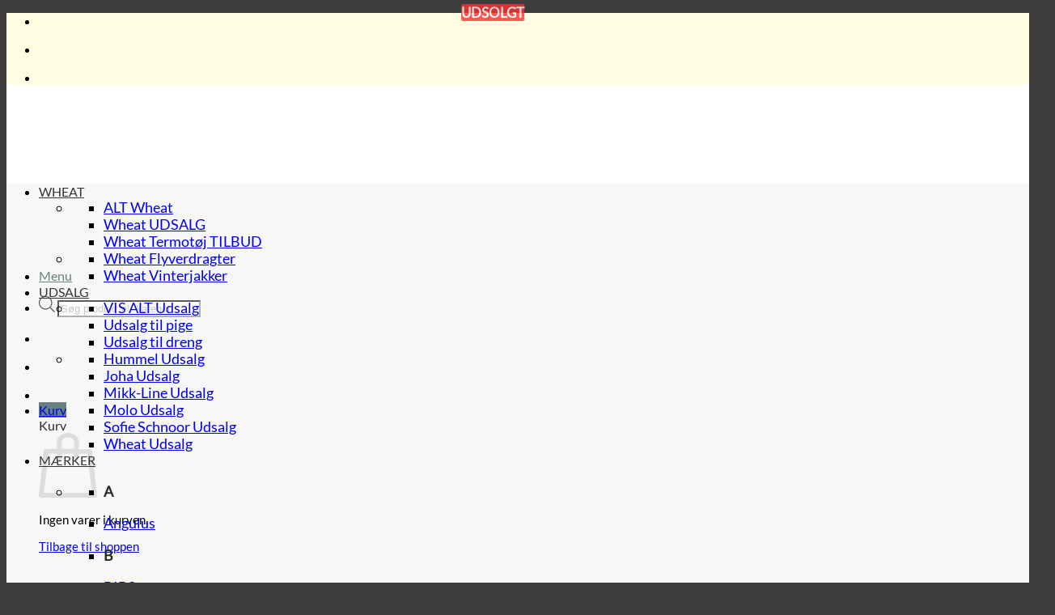

--- FILE ---
content_type: text/html; charset=UTF-8
request_url: https://just-kids.dk/produkt/wheat-termo-regndragt-aiko-greyblue-graablaa/
body_size: 58245
content:
<!DOCTYPE html>
<html lang="da-DK" prefix="og: https://ogp.me/ns# fb: https://ogp.me/ns/fb# product: https://ogp.me/ns/product#" class="loading-site no-js bg-fill">
<head>
	<meta charset="UTF-8" />
	<link rel="profile" href="https://gmpg.org/xfn/11" />
	<link rel="pingback" href="https://just-kids.dk/xmlrpc.php" />

	

<meta name="wpsso-begin" content="wpsso structured data begin"/>
<!-- generator:1 --><meta name="generator" content="WPSSO Core 18.18.2/L*"/>
<!-- generator:2 --><meta name="generator" content="WPSSO OPM 3.2.1/S"/>
<!-- generator:3 --><meta name="generator" content="WPSSO BC 5.3.0/S"/>
<!-- generator:4 --><meta name="generator" content="WPSSO SSM 3.3.0/S"/>
<!-- generator:5 --><meta name="generator" content="WPSSO UM 5.6.0/S"/>
<meta property="fb:app_id" content="966242223397117"/>
<meta property="og:type" content="product"/>
<meta property="og:url" content="https://just-kids.dk/produkt/wheat-termo-regndragt-aiko-greyblue-graablaa/"/>
<meta property="og:locale" content="da_DK"/>
<meta property="og:site_name" content="Just-Kids.dk"/>
<meta property="og:title" content="Wheat Termo Regndragt JR Aiko Deep Blue | K&oslash;b her &rArr;"/>
<meta property="og:description" content="Smart Wheat Aiko termo regndragt i Midnight Blue. En dejlig lun regndragt med god &aring;ndbarhed og gode refleksdetaljer, som er perfekt til efter&aring;ret. Fri fragt"/>
<meta property="og:updated_time" content="2025-05-26T19:56:39+00:00"/>
<!-- og:image:1 --><meta property="og:image" content="https://just-kids.dk/wp-content/uploads/2022/11/Wheat-Termo-Regndragt-Aiko-Greyblue-Graablaa-1292-2-1024x1024-cropped.jpg"/>
<!-- og:image:1 --><meta property="og:image:width" content="1024"/>
<!-- og:image:1 --><meta property="og:image:height" content="1024"/>
<!-- og:image:1 --><meta property="og:image:alt" content="Wheat Termo Regndragt - Aiko - Greyblue - Gr&aring;bl&aring;"/>
<meta property="product:retailer_part_no" content="7106g-975-1064-1"/>
<meta property="product:brand" content="Wheat"/>
<meta property="product:retailer_category" content="Termodragter til b&oslash;rn - L&aelig;kker isolerende dragter | Se udvalg"/>
<!-- product:variants:1 --><meta property="product:retailer_part_no" content="8106h-975-1292-86"/>
<!-- product:variants:1 --><meta property="product:item_group_id" content="245457"/>
<!-- product:variants:1 --><meta property="product:ean" content="5715023625134"/>
<!-- product:variants:1 --><meta property="product:category" content="1604"/>
<!-- product:variants:1 --><meta property="product:sale_price:amount" content="680.00"/>
<!-- product:variants:1 --><meta property="product:sale_price:currency" content="DKK"/>
<!-- product:variants:1 --><meta property="product:sale_price_dates:start" content="2023-06-23T22:00:00+00:00"/>
<!-- product:variants:1 --><meta property="product:sale_price_dates:end" content="2030-06-24T21:59:59+00:00"/>
<!-- product:variants:2 --><meta property="product:retailer_part_no" content="8106g-975-1292-92"/>
<!-- product:variants:2 --><meta property="product:item_group_id" content="245457"/>
<!-- product:variants:2 --><meta property="product:ean" content="5715023625141"/>
<!-- product:variants:2 --><meta property="product:category" content="1604"/>
<!-- product:variants:2 --><meta property="product:sale_price:amount" content="680.00"/>
<!-- product:variants:2 --><meta property="product:sale_price:currency" content="DKK"/>
<!-- product:variants:2 --><meta property="product:sale_price_dates:start" content="2023-06-23T22:00:00+00:00"/>
<!-- product:variants:2 --><meta property="product:sale_price_dates:end" content="2030-06-24T21:59:59+00:00"/>
<!-- product:variants:3 --><meta property="product:retailer_part_no" content="7106h-975-1292-98"/>
<!-- product:variants:3 --><meta property="product:item_group_id" content="245457"/>
<!-- product:variants:3 --><meta property="product:ean" content="5715023625011"/>
<!-- product:variants:3 --><meta property="product:category" content="1604"/>
<!-- product:variants:3 --><meta property="product:sale_price:amount" content="720.00"/>
<!-- product:variants:3 --><meta property="product:sale_price:currency" content="DKK"/>
<!-- product:variants:3 --><meta property="product:sale_price_dates:start" content="2023-06-23T22:00:00+00:00"/>
<!-- product:variants:3 --><meta property="product:sale_price_dates:end" content="2030-06-24T21:59:59+00:00"/>
<!-- product:variants:4 --><meta property="product:retailer_part_no" content="7106h-975-1292-104"/>
<!-- product:variants:4 --><meta property="product:item_group_id" content="245457"/>
<!-- product:variants:4 --><meta property="product:ean" content="5715023625028"/>
<!-- product:variants:4 --><meta property="product:category" content="1604"/>
<!-- product:variants:4 --><meta property="product:sale_price:amount" content="720.00"/>
<!-- product:variants:4 --><meta property="product:sale_price:currency" content="DKK"/>
<!-- product:variants:4 --><meta property="product:sale_price_dates:start" content="2023-06-23T22:00:00+00:00"/>
<!-- product:variants:4 --><meta property="product:sale_price_dates:end" content="2030-06-24T21:59:59+00:00"/>
<!-- product:variants:5 --><meta property="product:retailer_part_no" content="7106h-975-1292-110"/>
<!-- product:variants:5 --><meta property="product:item_group_id" content="245457"/>
<!-- product:variants:5 --><meta property="product:ean" content="5715023625035"/>
<!-- product:variants:5 --><meta property="product:category" content="1604"/>
<!-- product:variants:5 --><meta property="product:sale_price:amount" content="720.00"/>
<!-- product:variants:5 --><meta property="product:sale_price:currency" content="DKK"/>
<!-- product:variants:5 --><meta property="product:sale_price_dates:start" content="2023-06-23T22:00:00+00:00"/>
<!-- product:variants:5 --><meta property="product:sale_price_dates:end" content="2030-06-24T21:59:59+00:00"/>
<!-- product:variants:6 --><meta property="product:retailer_part_no" content="7106h-975-1292-116"/>
<!-- product:variants:6 --><meta property="product:item_group_id" content="245457"/>
<!-- product:variants:6 --><meta property="product:ean" content="5715023625042"/>
<!-- product:variants:6 --><meta property="product:category" content="1604"/>
<!-- product:variants:6 --><meta property="product:sale_price:amount" content="720.00"/>
<!-- product:variants:6 --><meta property="product:sale_price:currency" content="DKK"/>
<!-- product:variants:6 --><meta property="product:sale_price_dates:start" content="2023-06-23T22:00:00+00:00"/>
<!-- product:variants:6 --><meta property="product:sale_price_dates:end" content="2030-06-24T21:59:59+00:00"/>
<!-- product:variants:7 --><meta property="product:retailer_part_no" content="7106h-975-1292-122"/>
<!-- product:variants:7 --><meta property="product:item_group_id" content="245457"/>
<!-- product:variants:7 --><meta property="product:ean" content="5715023625059"/>
<!-- product:variants:7 --><meta property="product:category" content="1604"/>
<!-- product:variants:7 --><meta property="product:sale_price:amount" content="720.00"/>
<!-- product:variants:7 --><meta property="product:sale_price:currency" content="DKK"/>
<!-- product:variants:7 --><meta property="product:sale_price_dates:start" content="2023-06-23T22:00:00+00:00"/>
<!-- product:variants:7 --><meta property="product:sale_price_dates:end" content="2030-06-24T21:59:59+00:00"/>
<!-- product:variants:8 --><meta property="product:retailer_part_no" content="7106h-975-1292-128"/>
<!-- product:variants:8 --><meta property="product:item_group_id" content="245457"/>
<!-- product:variants:8 --><meta property="product:ean" content="5715023625066"/>
<!-- product:variants:8 --><meta property="product:category" content="1604"/>
<!-- product:variants:8 --><meta property="product:sale_price:amount" content="720.00"/>
<!-- product:variants:8 --><meta property="product:sale_price:currency" content="DKK"/>
<!-- product:variants:8 --><meta property="product:sale_price_dates:start" content="2023-06-23T22:00:00+00:00"/>
<!-- product:variants:8 --><meta property="product:sale_price_dates:end" content="2030-06-24T21:59:59+00:00"/>
<meta name="twitter:label2" content="Availability"/>
<meta name="twitter:data2" content="Out Of Stock"/>
<meta name="thumbnail" content="https://just-kids.dk/wp-content/uploads/2022/11/Wheat-Termo-Regndragt-Aiko-Greyblue-Graablaa-1292-2-1200x630-cropped-center-top.jpg"/>
<script type="application/ld+json" id="wpsso-schema-graph">{
    "@context": "https://schema.org",
    "@graph": [
        {
            "@id": "/produkt/wheat-termo-regndragt-aiko-greyblue-graablaa/#sso/product-group/245457",
            "@context": "https://schema.org",
            "@type": "ProductGroup",
            "url": "https://just-kids.dk/produkt/wheat-termo-regndragt-aiko-greyblue-graablaa/",
            "name": "Wheat Termo Regndragt JR Aiko Deep Blue | K&oslash;b her &rArr;",
            "description": "Smart Wheat Aiko termo regndragt i Midnight Blue. En dejlig lun regndragt med god &aring;ndbarhed og gode refleksdetaljer, som er perfekt til efter&aring;ret. Fri fragt",
            "category": "Apparel & Accessories > Clothing",
            "sku": "7106g-975-1064-1",
            "gtin": "5715023625011",
            "itemCondition": "https://schema.org/NewCondition",
            "gtin13": "5715023625011",
            "image": [
                {
                    "@id": "/wp-content/uploads/2022/11/Wheat-Termo-Regndragt-Aiko-Greyblue-Graablaa-1292-2.jpg#sso/image-object"
                },
                {
                    "@id": "/wp-content/uploads/2022/11/Wheat-Termo-Regndragt-Aiko-Greyblue-Graablaa-1292-2-1200x900-cropped-center-top.jpg#sso/image-object"
                },
                {
                    "@id": "/wp-content/uploads/2022/11/Wheat-Termo-Regndragt-Aiko-Greyblue-Graablaa-1292-2-1200x675-cropped-center-top.jpg#sso/image-object"
                }
            ],
            "brand": [
                {
                    "@id": "/brand/wheat/#sso/brand/120"
                }
            ],
            "productGroupID": 245457,
            "hasVariant": [
                {
                    "@id": "/produkt/wheat-termo-regndragt-aiko-greyblue-graablaa/?attribute_pa_str=86#sso/product/245458"
                },
                {
                    "@id": "/produkt/wheat-termo-regndragt-aiko-greyblue-graablaa/?attribute_pa_str=92-2-aar#sso/product/245459"
                },
                {
                    "@id": "/produkt/wheat-termo-regndragt-aiko-greyblue-graablaa/?attribute_pa_str=98-3-aar#sso/product/245460"
                },
                {
                    "@id": "/produkt/wheat-termo-regndragt-aiko-greyblue-graablaa/?attribute_pa_str=104-4-aar#sso/product/245461"
                },
                {
                    "@id": "/produkt/wheat-termo-regndragt-aiko-greyblue-graablaa/?attribute_pa_str=110-5-aar#sso/product/245462"
                },
                {
                    "@id": "/produkt/wheat-termo-regndragt-aiko-greyblue-graablaa/?attribute_pa_str=116-6-aar#sso/product/245463"
                },
                {
                    "@id": "/produkt/wheat-termo-regndragt-aiko-greyblue-graablaa/?attribute_pa_str=122-7-aar#sso/product/245464"
                },
                {
                    "@id": "/produkt/wheat-termo-regndragt-aiko-greyblue-graablaa/?attribute_pa_str=128-8-aar#sso/product/245465"
                }
            ],
            "variesBy": [
                "sku",
                "gtin",
                "gtin13",
                "offers"
            ]
        },
        {
            "@id": "/wp-content/uploads/2022/11/Wheat-Termo-Regndragt-Aiko-Greyblue-Graablaa-1292-2.jpg#sso/image-object",
            "@context": "https://schema.org",
            "@type": "ImageObject",
            "url": "https://just-kids.dk/wp-content/uploads/2022/11/Wheat-Termo-Regndragt-Aiko-Greyblue-Graablaa-1292-2.jpg",
            "identifier": "245430-wpsso-schema-1x1",
            "name": "Wheat Termo Regndragt &ndash; Aiko &ndash; Greyblue &ndash; Gr&aring;bl&aring; 1292 &ndash; 2  &ndash;...",
            "alternateName": "Wheat Termo Regndragt &ndash; Aiko &ndash; Greyblue &ndash; Gr&aring;bl&aring; 1292 &ndash; 2  &ndash; Just-Kids.dk",
            "alternativeHeadline": "Wheat Termo Regndragt - Aiko - Greyblue - Gr\u00e5bl\u00e5",
            "description": "Image: Wheat Termo Regndragt - Aiko - Greyblue - Gr&aring;bl&aring;.",
            "encodingFormat": "image/jpeg",
            "uploadDate": "2022-11-30T22:32:31+00:00",
            "width": [
                {
                    "@id": "#sso/qv-width-px-1200"
                }
            ],
            "height": [
                {
                    "@id": "#sso/qv-height-px-1200"
                }
            ]
        },
        {
            "@id": "#sso/qv-width-px-1200",
            "@context": "https://schema.org",
            "@type": "QuantitativeValue",
            "name": "Width",
            "unitText": "px",
            "unitCode": "E37",
            "value": "1200"
        },
        {
            "@id": "#sso/qv-height-px-1200",
            "@context": "https://schema.org",
            "@type": "QuantitativeValue",
            "name": "Height",
            "unitText": "px",
            "unitCode": "E37",
            "value": "1200"
        },
        {
            "@id": "/wp-content/uploads/2022/11/Wheat-Termo-Regndragt-Aiko-Greyblue-Graablaa-1292-2-1200x900-cropped-center-top.jpg#sso/image-object",
            "@context": "https://schema.org",
            "@type": "ImageObject",
            "url": "https://just-kids.dk/wp-content/uploads/2022/11/Wheat-Termo-Regndragt-Aiko-Greyblue-Graablaa-1292-2-1200x900-cropped-center-top.jpg",
            "identifier": "245430-wpsso-schema-4x3",
            "name": "Wheat Termo Regndragt &ndash; Aiko &ndash; Greyblue &ndash; Gr&aring;bl&aring; 1292 &ndash; 2  &ndash;...",
            "alternateName": "Wheat Termo Regndragt &ndash; Aiko &ndash; Greyblue &ndash; Gr&aring;bl&aring; 1292 &ndash; 2  &ndash; Just-Kids.dk",
            "alternativeHeadline": "Wheat Termo Regndragt - Aiko - Greyblue - Gr\u00e5bl\u00e5",
            "description": "Image: Wheat Termo Regndragt - Aiko - Greyblue - Gr&aring;bl&aring;.",
            "encodingFormat": "image/jpeg",
            "uploadDate": "2022-11-30T22:32:31+00:00",
            "width": [
                {
                    "@id": "#sso/qv-width-px-1200"
                }
            ],
            "height": [
                {
                    "@id": "#sso/qv-height-px-900"
                }
            ]
        },
        {
            "@id": "#sso/qv-height-px-900",
            "@context": "https://schema.org",
            "@type": "QuantitativeValue",
            "name": "Height",
            "unitText": "px",
            "unitCode": "E37",
            "value": "900"
        },
        {
            "@id": "/wp-content/uploads/2022/11/Wheat-Termo-Regndragt-Aiko-Greyblue-Graablaa-1292-2-1200x675-cropped-center-top.jpg#sso/image-object",
            "@context": "https://schema.org",
            "@type": "ImageObject",
            "url": "https://just-kids.dk/wp-content/uploads/2022/11/Wheat-Termo-Regndragt-Aiko-Greyblue-Graablaa-1292-2-1200x675-cropped-center-top.jpg",
            "identifier": "245430-wpsso-schema-16x9",
            "name": "Wheat Termo Regndragt &ndash; Aiko &ndash; Greyblue &ndash; Gr&aring;bl&aring; 1292 &ndash; 2  &ndash;...",
            "alternateName": "Wheat Termo Regndragt &ndash; Aiko &ndash; Greyblue &ndash; Gr&aring;bl&aring; 1292 &ndash; 2  &ndash; Just-Kids.dk",
            "alternativeHeadline": "Wheat Termo Regndragt - Aiko - Greyblue - Gr\u00e5bl\u00e5",
            "description": "Image: Wheat Termo Regndragt - Aiko - Greyblue - Gr&aring;bl&aring;.",
            "encodingFormat": "image/jpeg",
            "uploadDate": "2022-11-30T22:32:31+00:00",
            "width": [
                {
                    "@id": "#sso/qv-width-px-1200"
                }
            ],
            "height": [
                {
                    "@id": "#sso/qv-height-px-675"
                }
            ]
        },
        {
            "@id": "#sso/qv-height-px-675",
            "@context": "https://schema.org",
            "@type": "QuantitativeValue",
            "name": "Height",
            "unitText": "px",
            "unitCode": "E37",
            "value": "675"
        },
        {
            "@id": "/brand/wheat/#sso/brand/120",
            "@context": "https://schema.org",
            "@type": "Brand",
            "url": "https://just-kids.dk/brand/wheat/",
            "name": "Wheat | Se udvalget af Wheat t&oslash;j tilbud til b&oslash;rn hos Just-Kids",
            "description": "K&oslash;b l&aelig;kker kvalitet til b&oslash;rn fra Wheat. Masser af nyheder fra Wheat og stort udvalg til drenge og piger. K&oslash;b Wheat med fri fragt og dag til dag levering",
            "image": [
                {
                    "@id": "/wp-content/uploads/2020/01/Wheat-logo-1200x1200-cropped.jpg#sso/image-object"
                },
                {
                    "@id": "/wp-content/uploads/2020/01/Wheat-logo-1200x900-cropped-center-top.jpg#sso/image-object"
                },
                {
                    "@id": "/wp-content/uploads/2020/01/Wheat-logo-1200x675-cropped-center-top.jpg#sso/image-object"
                }
            ]
        },
        {
            "@id": "/wp-content/uploads/2020/01/Wheat-logo-1200x1200-cropped.jpg#sso/image-object",
            "@context": "https://schema.org",
            "@type": "ImageObject",
            "url": "https://just-kids.dk/wp-content/uploads/2020/01/Wheat-logo-1200x1200-cropped.jpg",
            "identifier": "196891-wpsso-schema-1x1",
            "name": "Wheat logo  &ndash; Just-Kids.dk",
            "alternativeHeadline": "Wheat logo, Wheat b\u00f8rnet\u00f8j i h\u00f8j kvalitet og med fokus p\u00e5 b\u00e6redygtighed og milj\u00f8.",
            "caption": "Wheat b\u00f8rnet\u00f8j",
            "description": "Wheat b&oslash;rnet&oslash;j",
            "encodingFormat": "image/jpeg",
            "uploadDate": "2020-01-28T21:17:50+00:00",
            "width": [
                {
                    "@id": "#sso/qv-width-px-1200"
                }
            ],
            "height": [
                {
                    "@id": "#sso/qv-height-px-1200"
                }
            ]
        },
        {
            "@id": "/wp-content/uploads/2020/01/Wheat-logo-1200x900-cropped-center-top.jpg#sso/image-object",
            "@context": "https://schema.org",
            "@type": "ImageObject",
            "url": "https://just-kids.dk/wp-content/uploads/2020/01/Wheat-logo-1200x900-cropped-center-top.jpg",
            "identifier": "196891-wpsso-schema-4x3",
            "name": "Wheat logo  &ndash; Just-Kids.dk",
            "alternativeHeadline": "Wheat logo, Wheat b\u00f8rnet\u00f8j i h\u00f8j kvalitet og med fokus p\u00e5 b\u00e6redygtighed og milj\u00f8.",
            "caption": "Wheat b\u00f8rnet\u00f8j",
            "description": "Wheat b&oslash;rnet&oslash;j",
            "encodingFormat": "image/jpeg",
            "uploadDate": "2020-01-28T21:17:50+00:00",
            "width": [
                {
                    "@id": "#sso/qv-width-px-1200"
                }
            ],
            "height": [
                {
                    "@id": "#sso/qv-height-px-900"
                }
            ]
        },
        {
            "@id": "/wp-content/uploads/2020/01/Wheat-logo-1200x675-cropped-center-top.jpg#sso/image-object",
            "@context": "https://schema.org",
            "@type": "ImageObject",
            "url": "https://just-kids.dk/wp-content/uploads/2020/01/Wheat-logo-1200x675-cropped-center-top.jpg",
            "identifier": "196891-wpsso-schema-16x9",
            "name": "Wheat logo  &ndash; Just-Kids.dk",
            "alternativeHeadline": "Wheat logo, Wheat b\u00f8rnet\u00f8j i h\u00f8j kvalitet og med fokus p\u00e5 b\u00e6redygtighed og milj\u00f8.",
            "caption": "Wheat b\u00f8rnet\u00f8j",
            "description": "Wheat b&oslash;rnet&oslash;j",
            "encodingFormat": "image/jpeg",
            "uploadDate": "2020-01-28T21:17:50+00:00",
            "width": [
                {
                    "@id": "#sso/qv-width-px-1200"
                }
            ],
            "height": [
                {
                    "@id": "#sso/qv-height-px-675"
                }
            ]
        },
        {
            "@id": "/produkt/wheat-termo-regndragt-aiko-greyblue-graablaa/?attribute_pa_str=86#sso/product/245458",
            "@context": "https://schema.org",
            "@type": "Product",
            "url": "https://just-kids.dk/produkt/wheat-termo-regndragt-aiko-greyblue-graablaa/?attribute_pa_str=86",
            "name": "Wheat Termo Regndragt - Aiko - Greyblue / Gr\u00e5bl\u00e5 \u2013 86",
            "description": "Smart Wheat Aiko termo regndragt i Midnight Blue. En dejlig lun regndragt med god &aring;ndbarhed og gode refleksdetaljer, som er perfekt til efter&aring;ret. Fri fragt",
            "category": "Apparel & Accessories > Clothing",
            "sku": "8106h-975-1292-86",
            "inProductGroupWithID": 245457,
            "gtin": "5715023625134",
            "itemCondition": "https://schema.org/NewCondition",
            "gtin13": "5715023625134",
            "image": [
                {
                    "@id": "/wp-content/uploads/2022/11/Wheat-Termo-Regndragt-Baby-Aiko-Greyblue-Graablaa-1292.jpg#sso/image-object"
                },
                {
                    "@id": "/wp-content/uploads/2022/11/Wheat-Termo-Regndragt-Baby-Aiko-Greyblue-Graablaa-1292-1200x900-cropped-center-top.jpg#sso/image-object"
                },
                {
                    "@id": "/wp-content/uploads/2022/11/Wheat-Termo-Regndragt-Baby-Aiko-Greyblue-Graablaa-1292-1200x675-cropped-center-top.jpg#sso/image-object"
                }
            ],
            "offers": {
                "@context": "https://schema.org",
                "@type": "Offer",
                "url": "https://just-kids.dk/produkt/wheat-termo-regndragt-aiko-greyblue-graablaa/?attribute_pa_str=86",
                "name": "Wheat Termo Regndragt - Aiko - Greyblue / Gr\u00e5bl\u00e5 \u2013 86",
                "description": "Smart Wheat Aiko termo regndragt i Midnight Blue. En dejlig lun regndragt med god &aring;ndbarhed og gode refleksdetaljer, som er perfekt til efter&aring;ret. Fri fragt",
                "category": "Apparel & Accessories > Clothing",
                "sku": "8106h-975-1292-86",
                "gtin": "5715023625134",
                "availability": "https://schema.org/OutOfStock",
                "itemCondition": "https://schema.org/NewCondition",
                "priceValidUntil": "2030-06-24T21:59:59+00:00",
                "gtin13": "5715023625134",
                "priceSpecification": {
                    "@context": "https://schema.org",
                    "@type": "UnitPriceSpecification",
                    "priceType": "https://schema.org/SalePrice",
                    "price": "680.00",
                    "priceCurrency": "DKK",
                    "validFrom": "2023-06-23T22:00:00+00:00",
                    "validThrough": "2030-06-24T21:59:59+00:00"
                },
                "seller": {
                    "@id": "/#sso/organization/site/org-logo-url"
                }
            },
            "brand": [
                {
                    "@id": "/brand/wheat/#sso/brand/120"
                }
            ]
        },
        {
            "@id": "/wp-content/uploads/2022/11/Wheat-Termo-Regndragt-Baby-Aiko-Greyblue-Graablaa-1292.jpg#sso/image-object",
            "@context": "https://schema.org",
            "@type": "ImageObject",
            "url": "https://just-kids.dk/wp-content/uploads/2022/11/Wheat-Termo-Regndragt-Baby-Aiko-Greyblue-Graablaa-1292.jpg",
            "identifier": "245441-wpsso-schema-1x1",
            "name": "Wheat Termo Regndragt Baby &ndash; Aiko &ndash; Greyblue &ndash; Gr&aring;bl&aring; 1292  &ndash;...",
            "alternateName": "Wheat Termo Regndragt Baby &ndash; Aiko &ndash; Greyblue &ndash; Gr&aring;bl&aring; 1292  &ndash; Just-Kids.dk",
            "alternativeHeadline": "Wheat Termo Regndragt Baby - Aiko - Greyblue - Gr\u00e5bl\u00e5",
            "description": "Image: Wheat Termo Regndragt Baby - Aiko - Greyblue - Gr&aring;bl&aring;.",
            "encodingFormat": "image/jpeg",
            "uploadDate": "2022-11-30T22:32:58+00:00",
            "width": [
                {
                    "@id": "#sso/qv-width-px-1200"
                }
            ],
            "height": [
                {
                    "@id": "#sso/qv-height-px-1200"
                }
            ]
        },
        {
            "@id": "/wp-content/uploads/2022/11/Wheat-Termo-Regndragt-Baby-Aiko-Greyblue-Graablaa-1292-1200x900-cropped-center-top.jpg#sso/image-object",
            "@context": "https://schema.org",
            "@type": "ImageObject",
            "url": "https://just-kids.dk/wp-content/uploads/2022/11/Wheat-Termo-Regndragt-Baby-Aiko-Greyblue-Graablaa-1292-1200x900-cropped-center-top.jpg",
            "identifier": "245441-wpsso-schema-4x3",
            "name": "Wheat Termo Regndragt Baby &ndash; Aiko &ndash; Greyblue &ndash; Gr&aring;bl&aring; 1292  &ndash;...",
            "alternateName": "Wheat Termo Regndragt Baby &ndash; Aiko &ndash; Greyblue &ndash; Gr&aring;bl&aring; 1292  &ndash; Just-Kids.dk",
            "alternativeHeadline": "Wheat Termo Regndragt Baby - Aiko - Greyblue - Gr\u00e5bl\u00e5",
            "description": "Image: Wheat Termo Regndragt Baby - Aiko - Greyblue - Gr&aring;bl&aring;.",
            "encodingFormat": "image/jpeg",
            "uploadDate": "2022-11-30T22:32:58+00:00",
            "width": [
                {
                    "@id": "#sso/qv-width-px-1200"
                }
            ],
            "height": [
                {
                    "@id": "#sso/qv-height-px-900"
                }
            ]
        },
        {
            "@id": "/wp-content/uploads/2022/11/Wheat-Termo-Regndragt-Baby-Aiko-Greyblue-Graablaa-1292-1200x675-cropped-center-top.jpg#sso/image-object",
            "@context": "https://schema.org",
            "@type": "ImageObject",
            "url": "https://just-kids.dk/wp-content/uploads/2022/11/Wheat-Termo-Regndragt-Baby-Aiko-Greyblue-Graablaa-1292-1200x675-cropped-center-top.jpg",
            "identifier": "245441-wpsso-schema-16x9",
            "name": "Wheat Termo Regndragt Baby &ndash; Aiko &ndash; Greyblue &ndash; Gr&aring;bl&aring; 1292  &ndash;...",
            "alternateName": "Wheat Termo Regndragt Baby &ndash; Aiko &ndash; Greyblue &ndash; Gr&aring;bl&aring; 1292  &ndash; Just-Kids.dk",
            "alternativeHeadline": "Wheat Termo Regndragt Baby - Aiko - Greyblue - Gr\u00e5bl\u00e5",
            "description": "Image: Wheat Termo Regndragt Baby - Aiko - Greyblue - Gr&aring;bl&aring;.",
            "encodingFormat": "image/jpeg",
            "uploadDate": "2022-11-30T22:32:58+00:00",
            "width": [
                {
                    "@id": "#sso/qv-width-px-1200"
                }
            ],
            "height": [
                {
                    "@id": "#sso/qv-height-px-675"
                }
            ]
        },
        {
            "@id": "/#sso/organization/site/org-logo-url",
            "@context": "https://schema.org",
            "@type": "Organization",
            "url": "https://just-kids.dk/",
            "name": "Just-Kids.dk",
            "alternateName": "Just-kids.dk",
            "description": "Mode baby og b\u00f8rnet\u00f8j i l\u00e6kker kvalitet fra 0 til 12 \u00e5r.",
            "image": [
                {
                    "@id": "/wp-content/uploads/2020/04/just-kids_logo_600x600.jpg#sso/image-object"
                }
            ],
            "logo": {
                "@id": "/wp-content/uploads/2020/04/just-kids_logo_600x600.jpg#sso/image-object"
            },
            "sameAs": [
                "https://facebook.com/justkidsaalborg",
                "https://www.instagram.com/justkidsaalborg/"
            ]
        },
        {
            "@id": "/wp-content/uploads/2020/04/just-kids_logo_600x600.jpg#sso/image-object",
            "@context": "https://schema.org",
            "@type": "ImageObject",
            "url": "https://just-kids.dk/wp-content/uploads/2020/04/just-kids_logo_600x600.jpg",
            "width": [
                {
                    "@id": "#sso/qv-width-px-600"
                }
            ],
            "height": [
                {
                    "@id": "#sso/qv-height-px-600"
                }
            ]
        },
        {
            "@id": "#sso/qv-width-px-600",
            "@context": "https://schema.org",
            "@type": "QuantitativeValue",
            "name": "Width",
            "unitText": "px",
            "unitCode": "E37",
            "value": "600"
        },
        {
            "@id": "#sso/qv-height-px-600",
            "@context": "https://schema.org",
            "@type": "QuantitativeValue",
            "name": "Height",
            "unitText": "px",
            "unitCode": "E37",
            "value": "600"
        },
        {
            "@id": "/produkt/wheat-termo-regndragt-aiko-greyblue-graablaa/?attribute_pa_str=92-2-aar#sso/product/245459",
            "@context": "https://schema.org",
            "@type": "Product",
            "url": "https://just-kids.dk/produkt/wheat-termo-regndragt-aiko-greyblue-graablaa/?attribute_pa_str=92-2-aar",
            "name": "Wheat Termo Regndragt - Aiko - Greyblue / Gr\u00e5bl\u00e5 \u2013 92-2-aar",
            "description": "Smart Wheat Aiko termo regndragt i Midnight Blue. En dejlig lun regndragt med god &aring;ndbarhed og gode refleksdetaljer, som er perfekt til efter&aring;ret. Fri fragt",
            "category": "Apparel & Accessories > Clothing",
            "sku": "8106g-975-1292-92",
            "inProductGroupWithID": 245457,
            "gtin": "5715023625141",
            "itemCondition": "https://schema.org/NewCondition",
            "gtin13": "5715023625141",
            "image": [
                {
                    "@id": "/wp-content/uploads/2022/11/Wheat-Termo-Regndragt-Baby-Aiko-Greyblue-Graablaa-1292.jpg#sso/image-object"
                },
                {
                    "@id": "/wp-content/uploads/2022/11/Wheat-Termo-Regndragt-Baby-Aiko-Greyblue-Graablaa-1292-1200x900-cropped-center-top.jpg#sso/image-object"
                },
                {
                    "@id": "/wp-content/uploads/2022/11/Wheat-Termo-Regndragt-Baby-Aiko-Greyblue-Graablaa-1292-1200x675-cropped-center-top.jpg#sso/image-object"
                }
            ],
            "offers": {
                "@context": "https://schema.org",
                "@type": "Offer",
                "url": "https://just-kids.dk/produkt/wheat-termo-regndragt-aiko-greyblue-graablaa/?attribute_pa_str=92-2-aar",
                "name": "Wheat Termo Regndragt - Aiko - Greyblue / Gr\u00e5bl\u00e5 \u2013 92-2-aar",
                "description": "Smart Wheat Aiko termo regndragt i Midnight Blue. En dejlig lun regndragt med god &aring;ndbarhed og gode refleksdetaljer, som er perfekt til efter&aring;ret. Fri fragt",
                "category": "Apparel & Accessories > Clothing",
                "sku": "8106g-975-1292-92",
                "gtin": "5715023625141",
                "availability": "https://schema.org/OutOfStock",
                "itemCondition": "https://schema.org/NewCondition",
                "priceValidUntil": "2030-06-24T21:59:59+00:00",
                "gtin13": "5715023625141",
                "priceSpecification": {
                    "@context": "https://schema.org",
                    "@type": "UnitPriceSpecification",
                    "priceType": "https://schema.org/SalePrice",
                    "price": "680.00",
                    "priceCurrency": "DKK",
                    "validFrom": "2023-06-23T22:00:00+00:00",
                    "validThrough": "2030-06-24T21:59:59+00:00"
                },
                "seller": {
                    "@id": "/#sso/organization/site/org-logo-url"
                }
            },
            "brand": [
                {
                    "@id": "/brand/wheat/#sso/brand/120"
                }
            ]
        },
        {
            "@id": "/produkt/wheat-termo-regndragt-aiko-greyblue-graablaa/?attribute_pa_str=98-3-aar#sso/product/245460",
            "@context": "https://schema.org",
            "@type": "Product",
            "url": "https://just-kids.dk/produkt/wheat-termo-regndragt-aiko-greyblue-graablaa/?attribute_pa_str=98-3-aar",
            "name": "Wheat Termo Regndragt - Aiko - Greyblue / Gr\u00e5bl\u00e5 \u2013 98-3-aar",
            "description": "Smart Wheat Aiko termo regndragt i Midnight Blue. En dejlig lun regndragt med god &aring;ndbarhed og gode refleksdetaljer, som er perfekt til efter&aring;ret. Fri fragt",
            "category": "Apparel & Accessories > Clothing",
            "sku": "7106h-975-1292-98",
            "inProductGroupWithID": 245457,
            "gtin": "5715023625011",
            "itemCondition": "https://schema.org/NewCondition",
            "gtin13": "5715023625011",
            "image": [
                {
                    "@id": "/wp-content/uploads/2022/11/Wheat-Termo-Regndragt-Aiko-Greyblue-Graablaa-1292.jpg#sso/image-object"
                },
                {
                    "@id": "/wp-content/uploads/2022/11/Wheat-Termo-Regndragt-Aiko-Greyblue-Graablaa-1292-1200x900-cropped-center-top.jpg#sso/image-object"
                },
                {
                    "@id": "/wp-content/uploads/2022/11/Wheat-Termo-Regndragt-Aiko-Greyblue-Graablaa-1292-1200x675-cropped-center-top.jpg#sso/image-object"
                }
            ],
            "offers": {
                "@context": "https://schema.org",
                "@type": "Offer",
                "url": "https://just-kids.dk/produkt/wheat-termo-regndragt-aiko-greyblue-graablaa/?attribute_pa_str=98-3-aar",
                "name": "Wheat Termo Regndragt - Aiko - Greyblue / Gr\u00e5bl\u00e5 \u2013 98-3-aar",
                "description": "Smart Wheat Aiko termo regndragt i Midnight Blue. En dejlig lun regndragt med god &aring;ndbarhed og gode refleksdetaljer, som er perfekt til efter&aring;ret. Fri fragt",
                "category": "Apparel & Accessories > Clothing",
                "sku": "7106h-975-1292-98",
                "gtin": "5715023625011",
                "availability": "https://schema.org/OutOfStock",
                "itemCondition": "https://schema.org/NewCondition",
                "priceValidUntil": "2030-06-24T21:59:59+00:00",
                "gtin13": "5715023625011",
                "priceSpecification": {
                    "@context": "https://schema.org",
                    "@type": "UnitPriceSpecification",
                    "priceType": "https://schema.org/SalePrice",
                    "price": "720.00",
                    "priceCurrency": "DKK",
                    "validFrom": "2023-06-23T22:00:00+00:00",
                    "validThrough": "2030-06-24T21:59:59+00:00"
                },
                "seller": {
                    "@id": "/#sso/organization/site/org-logo-url"
                }
            },
            "brand": [
                {
                    "@id": "/brand/wheat/#sso/brand/120"
                }
            ]
        },
        {
            "@id": "/wp-content/uploads/2022/11/Wheat-Termo-Regndragt-Aiko-Greyblue-Graablaa-1292.jpg#sso/image-object",
            "@context": "https://schema.org",
            "@type": "ImageObject",
            "url": "https://just-kids.dk/wp-content/uploads/2022/11/Wheat-Termo-Regndragt-Aiko-Greyblue-Graablaa-1292.jpg",
            "identifier": "245432-wpsso-schema-1x1",
            "name": "Wheat Termo Regndragt &ndash; Aiko &ndash; Greyblue &ndash; Gr&aring;bl&aring; 1292  &ndash; Just-Kids.dk",
            "alternativeHeadline": "Wheat Termo Regndragt - Aiko - Greyblue - Gr\u00e5bl\u00e5",
            "description": "Image: Wheat Termo Regndragt - Aiko - Greyblue - Gr&aring;bl&aring;.",
            "encodingFormat": "image/jpeg",
            "uploadDate": "2022-11-30T22:32:36+00:00",
            "width": [
                {
                    "@id": "#sso/qv-width-px-1200"
                }
            ],
            "height": [
                {
                    "@id": "#sso/qv-height-px-1200"
                }
            ]
        },
        {
            "@id": "/wp-content/uploads/2022/11/Wheat-Termo-Regndragt-Aiko-Greyblue-Graablaa-1292-1200x900-cropped-center-top.jpg#sso/image-object",
            "@context": "https://schema.org",
            "@type": "ImageObject",
            "url": "https://just-kids.dk/wp-content/uploads/2022/11/Wheat-Termo-Regndragt-Aiko-Greyblue-Graablaa-1292-1200x900-cropped-center-top.jpg",
            "identifier": "245432-wpsso-schema-4x3",
            "name": "Wheat Termo Regndragt &ndash; Aiko &ndash; Greyblue &ndash; Gr&aring;bl&aring; 1292  &ndash; Just-Kids.dk",
            "alternativeHeadline": "Wheat Termo Regndragt - Aiko - Greyblue - Gr\u00e5bl\u00e5",
            "description": "Image: Wheat Termo Regndragt - Aiko - Greyblue - Gr&aring;bl&aring;.",
            "encodingFormat": "image/jpeg",
            "uploadDate": "2022-11-30T22:32:36+00:00",
            "width": [
                {
                    "@id": "#sso/qv-width-px-1200"
                }
            ],
            "height": [
                {
                    "@id": "#sso/qv-height-px-900"
                }
            ]
        },
        {
            "@id": "/wp-content/uploads/2022/11/Wheat-Termo-Regndragt-Aiko-Greyblue-Graablaa-1292-1200x675-cropped-center-top.jpg#sso/image-object",
            "@context": "https://schema.org",
            "@type": "ImageObject",
            "url": "https://just-kids.dk/wp-content/uploads/2022/11/Wheat-Termo-Regndragt-Aiko-Greyblue-Graablaa-1292-1200x675-cropped-center-top.jpg",
            "identifier": "245432-wpsso-schema-16x9",
            "name": "Wheat Termo Regndragt &ndash; Aiko &ndash; Greyblue &ndash; Gr&aring;bl&aring; 1292  &ndash; Just-Kids.dk",
            "alternativeHeadline": "Wheat Termo Regndragt - Aiko - Greyblue - Gr\u00e5bl\u00e5",
            "description": "Image: Wheat Termo Regndragt - Aiko - Greyblue - Gr&aring;bl&aring;.",
            "encodingFormat": "image/jpeg",
            "uploadDate": "2022-11-30T22:32:36+00:00",
            "width": [
                {
                    "@id": "#sso/qv-width-px-1200"
                }
            ],
            "height": [
                {
                    "@id": "#sso/qv-height-px-675"
                }
            ]
        },
        {
            "@id": "/produkt/wheat-termo-regndragt-aiko-greyblue-graablaa/?attribute_pa_str=104-4-aar#sso/product/245461",
            "@context": "https://schema.org",
            "@type": "Product",
            "url": "https://just-kids.dk/produkt/wheat-termo-regndragt-aiko-greyblue-graablaa/?attribute_pa_str=104-4-aar",
            "name": "Wheat Termo Regndragt - Aiko - Greyblue / Gr\u00e5bl\u00e5 \u2013 104-4-aar",
            "description": "Smart Wheat Aiko termo regndragt i Midnight Blue. En dejlig lun regndragt med god &aring;ndbarhed og gode refleksdetaljer, som er perfekt til efter&aring;ret. Fri fragt",
            "category": "Apparel & Accessories > Clothing",
            "sku": "7106h-975-1292-104",
            "inProductGroupWithID": 245457,
            "gtin": "5715023625028",
            "itemCondition": "https://schema.org/NewCondition",
            "gtin13": "5715023625028",
            "image": [
                {
                    "@id": "/wp-content/uploads/2022/11/Wheat-Termo-Regndragt-Aiko-Greyblue-Graablaa-1292.jpg#sso/image-object"
                },
                {
                    "@id": "/wp-content/uploads/2022/11/Wheat-Termo-Regndragt-Aiko-Greyblue-Graablaa-1292-1200x900-cropped-center-top.jpg#sso/image-object"
                },
                {
                    "@id": "/wp-content/uploads/2022/11/Wheat-Termo-Regndragt-Aiko-Greyblue-Graablaa-1292-1200x675-cropped-center-top.jpg#sso/image-object"
                }
            ],
            "offers": {
                "@context": "https://schema.org",
                "@type": "Offer",
                "url": "https://just-kids.dk/produkt/wheat-termo-regndragt-aiko-greyblue-graablaa/?attribute_pa_str=104-4-aar",
                "name": "Wheat Termo Regndragt - Aiko - Greyblue / Gr\u00e5bl\u00e5 \u2013 104-4-aar",
                "description": "Smart Wheat Aiko termo regndragt i Midnight Blue. En dejlig lun regndragt med god &aring;ndbarhed og gode refleksdetaljer, som er perfekt til efter&aring;ret. Fri fragt",
                "category": "Apparel & Accessories > Clothing",
                "sku": "7106h-975-1292-104",
                "gtin": "5715023625028",
                "availability": "https://schema.org/OutOfStock",
                "itemCondition": "https://schema.org/NewCondition",
                "priceValidUntil": "2030-06-24T21:59:59+00:00",
                "gtin13": "5715023625028",
                "priceSpecification": {
                    "@context": "https://schema.org",
                    "@type": "UnitPriceSpecification",
                    "priceType": "https://schema.org/SalePrice",
                    "price": "720.00",
                    "priceCurrency": "DKK",
                    "validFrom": "2023-06-23T22:00:00+00:00",
                    "validThrough": "2030-06-24T21:59:59+00:00"
                },
                "seller": {
                    "@id": "/#sso/organization/site/org-logo-url"
                }
            },
            "brand": [
                {
                    "@id": "/brand/wheat/#sso/brand/120"
                }
            ]
        },
        {
            "@id": "/produkt/wheat-termo-regndragt-aiko-greyblue-graablaa/?attribute_pa_str=110-5-aar#sso/product/245462",
            "@context": "https://schema.org",
            "@type": "Product",
            "url": "https://just-kids.dk/produkt/wheat-termo-regndragt-aiko-greyblue-graablaa/?attribute_pa_str=110-5-aar",
            "name": "Wheat Termo Regndragt - Aiko - Greyblue / Gr\u00e5bl\u00e5 \u2013 110-5-aar",
            "description": "Smart Wheat Aiko termo regndragt i Midnight Blue. En dejlig lun regndragt med god &aring;ndbarhed og gode refleksdetaljer, som er perfekt til efter&aring;ret. Fri fragt",
            "category": "Apparel & Accessories > Clothing",
            "sku": "7106h-975-1292-110",
            "inProductGroupWithID": 245457,
            "gtin": "5715023625035",
            "itemCondition": "https://schema.org/NewCondition",
            "gtin13": "5715023625035",
            "image": [
                {
                    "@id": "/wp-content/uploads/2022/11/Wheat-Termo-Regndragt-Aiko-Greyblue-Graablaa-1292.jpg#sso/image-object"
                },
                {
                    "@id": "/wp-content/uploads/2022/11/Wheat-Termo-Regndragt-Aiko-Greyblue-Graablaa-1292-1200x900-cropped-center-top.jpg#sso/image-object"
                },
                {
                    "@id": "/wp-content/uploads/2022/11/Wheat-Termo-Regndragt-Aiko-Greyblue-Graablaa-1292-1200x675-cropped-center-top.jpg#sso/image-object"
                }
            ],
            "offers": {
                "@context": "https://schema.org",
                "@type": "Offer",
                "url": "https://just-kids.dk/produkt/wheat-termo-regndragt-aiko-greyblue-graablaa/?attribute_pa_str=110-5-aar",
                "name": "Wheat Termo Regndragt - Aiko - Greyblue / Gr\u00e5bl\u00e5 \u2013 110-5-aar",
                "description": "Smart Wheat Aiko termo regndragt i Midnight Blue. En dejlig lun regndragt med god &aring;ndbarhed og gode refleksdetaljer, som er perfekt til efter&aring;ret. Fri fragt",
                "category": "Apparel & Accessories > Clothing",
                "sku": "7106h-975-1292-110",
                "gtin": "5715023625035",
                "availability": "https://schema.org/OutOfStock",
                "itemCondition": "https://schema.org/NewCondition",
                "priceValidUntil": "2030-06-24T21:59:59+00:00",
                "gtin13": "5715023625035",
                "priceSpecification": {
                    "@context": "https://schema.org",
                    "@type": "UnitPriceSpecification",
                    "priceType": "https://schema.org/SalePrice",
                    "price": "720.00",
                    "priceCurrency": "DKK",
                    "validFrom": "2023-06-23T22:00:00+00:00",
                    "validThrough": "2030-06-24T21:59:59+00:00"
                },
                "seller": {
                    "@id": "/#sso/organization/site/org-logo-url"
                }
            },
            "brand": [
                {
                    "@id": "/brand/wheat/#sso/brand/120"
                }
            ]
        },
        {
            "@id": "/produkt/wheat-termo-regndragt-aiko-greyblue-graablaa/?attribute_pa_str=116-6-aar#sso/product/245463",
            "@context": "https://schema.org",
            "@type": "Product",
            "url": "https://just-kids.dk/produkt/wheat-termo-regndragt-aiko-greyblue-graablaa/?attribute_pa_str=116-6-aar",
            "name": "Wheat Termo Regndragt - Aiko - Greyblue / Gr\u00e5bl\u00e5 \u2013 116-6-aar",
            "description": "Smart Wheat Aiko termo regndragt i Midnight Blue. En dejlig lun regndragt med god &aring;ndbarhed og gode refleksdetaljer, som er perfekt til efter&aring;ret. Fri fragt",
            "category": "Apparel & Accessories > Clothing",
            "sku": "7106h-975-1292-116",
            "inProductGroupWithID": 245457,
            "gtin": "5715023625042",
            "itemCondition": "https://schema.org/NewCondition",
            "gtin13": "5715023625042",
            "image": [
                {
                    "@id": "/wp-content/uploads/2022/11/Wheat-Termo-Regndragt-Aiko-Greyblue-Graablaa-1292.jpg#sso/image-object"
                },
                {
                    "@id": "/wp-content/uploads/2022/11/Wheat-Termo-Regndragt-Aiko-Greyblue-Graablaa-1292-1200x900-cropped-center-top.jpg#sso/image-object"
                },
                {
                    "@id": "/wp-content/uploads/2022/11/Wheat-Termo-Regndragt-Aiko-Greyblue-Graablaa-1292-1200x675-cropped-center-top.jpg#sso/image-object"
                }
            ],
            "offers": {
                "@context": "https://schema.org",
                "@type": "Offer",
                "url": "https://just-kids.dk/produkt/wheat-termo-regndragt-aiko-greyblue-graablaa/?attribute_pa_str=116-6-aar",
                "name": "Wheat Termo Regndragt - Aiko - Greyblue / Gr\u00e5bl\u00e5 \u2013 116-6-aar",
                "description": "Smart Wheat Aiko termo regndragt i Midnight Blue. En dejlig lun regndragt med god &aring;ndbarhed og gode refleksdetaljer, som er perfekt til efter&aring;ret. Fri fragt",
                "category": "Apparel & Accessories > Clothing",
                "sku": "7106h-975-1292-116",
                "gtin": "5715023625042",
                "availability": "https://schema.org/OutOfStock",
                "itemCondition": "https://schema.org/NewCondition",
                "priceValidUntil": "2030-06-24T21:59:59+00:00",
                "gtin13": "5715023625042",
                "priceSpecification": {
                    "@context": "https://schema.org",
                    "@type": "UnitPriceSpecification",
                    "priceType": "https://schema.org/SalePrice",
                    "price": "720.00",
                    "priceCurrency": "DKK",
                    "validFrom": "2023-06-23T22:00:00+00:00",
                    "validThrough": "2030-06-24T21:59:59+00:00"
                },
                "seller": {
                    "@id": "/#sso/organization/site/org-logo-url"
                }
            },
            "brand": [
                {
                    "@id": "/brand/wheat/#sso/brand/120"
                }
            ]
        },
        {
            "@id": "/produkt/wheat-termo-regndragt-aiko-greyblue-graablaa/?attribute_pa_str=122-7-aar#sso/product/245464",
            "@context": "https://schema.org",
            "@type": "Product",
            "url": "https://just-kids.dk/produkt/wheat-termo-regndragt-aiko-greyblue-graablaa/?attribute_pa_str=122-7-aar",
            "name": "Wheat Termo Regndragt - Aiko - Greyblue / Gr\u00e5bl\u00e5 \u2013 122-7-aar",
            "description": "Smart Wheat Aiko termo regndragt i Midnight Blue. En dejlig lun regndragt med god &aring;ndbarhed og gode refleksdetaljer, som er perfekt til efter&aring;ret. Fri fragt",
            "category": "Apparel & Accessories > Clothing",
            "sku": "7106h-975-1292-122",
            "inProductGroupWithID": 245457,
            "gtin": "5715023625059",
            "itemCondition": "https://schema.org/NewCondition",
            "gtin13": "5715023625059",
            "image": [
                {
                    "@id": "/wp-content/uploads/2022/11/Wheat-Termo-Regndragt-Aiko-Greyblue-Graablaa-1292.jpg#sso/image-object"
                },
                {
                    "@id": "/wp-content/uploads/2022/11/Wheat-Termo-Regndragt-Aiko-Greyblue-Graablaa-1292-1200x900-cropped-center-top.jpg#sso/image-object"
                },
                {
                    "@id": "/wp-content/uploads/2022/11/Wheat-Termo-Regndragt-Aiko-Greyblue-Graablaa-1292-1200x675-cropped-center-top.jpg#sso/image-object"
                }
            ],
            "offers": {
                "@context": "https://schema.org",
                "@type": "Offer",
                "url": "https://just-kids.dk/produkt/wheat-termo-regndragt-aiko-greyblue-graablaa/?attribute_pa_str=122-7-aar",
                "name": "Wheat Termo Regndragt - Aiko - Greyblue / Gr\u00e5bl\u00e5 \u2013 122-7-aar",
                "description": "Smart Wheat Aiko termo regndragt i Midnight Blue. En dejlig lun regndragt med god &aring;ndbarhed og gode refleksdetaljer, som er perfekt til efter&aring;ret. Fri fragt",
                "category": "Apparel & Accessories > Clothing",
                "sku": "7106h-975-1292-122",
                "gtin": "5715023625059",
                "availability": "https://schema.org/OutOfStock",
                "itemCondition": "https://schema.org/NewCondition",
                "priceValidUntil": "2030-06-24T21:59:59+00:00",
                "gtin13": "5715023625059",
                "priceSpecification": {
                    "@context": "https://schema.org",
                    "@type": "UnitPriceSpecification",
                    "priceType": "https://schema.org/SalePrice",
                    "price": "720.00",
                    "priceCurrency": "DKK",
                    "validFrom": "2023-06-23T22:00:00+00:00",
                    "validThrough": "2030-06-24T21:59:59+00:00"
                },
                "seller": {
                    "@id": "/#sso/organization/site/org-logo-url"
                }
            },
            "brand": [
                {
                    "@id": "/brand/wheat/#sso/brand/120"
                }
            ]
        },
        {
            "@id": "/produkt/wheat-termo-regndragt-aiko-greyblue-graablaa/?attribute_pa_str=128-8-aar#sso/product/245465",
            "@context": "https://schema.org",
            "@type": "Product",
            "url": "https://just-kids.dk/produkt/wheat-termo-regndragt-aiko-greyblue-graablaa/?attribute_pa_str=128-8-aar",
            "name": "Wheat Termo Regndragt - Aiko - Greyblue / Gr\u00e5bl\u00e5 \u2013 128-8-aar",
            "description": "Smart Wheat Aiko termo regndragt i Midnight Blue. En dejlig lun regndragt med god &aring;ndbarhed og gode refleksdetaljer, som er perfekt til efter&aring;ret. Fri fragt",
            "category": "Apparel & Accessories > Clothing",
            "sku": "7106h-975-1292-128",
            "inProductGroupWithID": 245457,
            "gtin": "5715023625066",
            "itemCondition": "https://schema.org/NewCondition",
            "gtin13": "5715023625066",
            "image": [
                {
                    "@id": "/wp-content/uploads/2022/11/Wheat-Termo-Regndragt-Aiko-Greyblue-Graablaa-1292.jpg#sso/image-object"
                },
                {
                    "@id": "/wp-content/uploads/2022/11/Wheat-Termo-Regndragt-Aiko-Greyblue-Graablaa-1292-1200x900-cropped-center-top.jpg#sso/image-object"
                },
                {
                    "@id": "/wp-content/uploads/2022/11/Wheat-Termo-Regndragt-Aiko-Greyblue-Graablaa-1292-1200x675-cropped-center-top.jpg#sso/image-object"
                }
            ],
            "offers": {
                "@context": "https://schema.org",
                "@type": "Offer",
                "url": "https://just-kids.dk/produkt/wheat-termo-regndragt-aiko-greyblue-graablaa/?attribute_pa_str=128-8-aar",
                "name": "Wheat Termo Regndragt - Aiko - Greyblue / Gr\u00e5bl\u00e5 \u2013 128-8-aar",
                "description": "Smart Wheat Aiko termo regndragt i Midnight Blue. En dejlig lun regndragt med god &aring;ndbarhed og gode refleksdetaljer, som er perfekt til efter&aring;ret. Fri fragt",
                "category": "Apparel & Accessories > Clothing",
                "sku": "7106h-975-1292-128",
                "gtin": "5715023625066",
                "availability": "https://schema.org/OutOfStock",
                "itemCondition": "https://schema.org/NewCondition",
                "priceValidUntil": "2030-06-24T21:59:59+00:00",
                "gtin13": "5715023625066",
                "priceSpecification": {
                    "@context": "https://schema.org",
                    "@type": "UnitPriceSpecification",
                    "priceType": "https://schema.org/SalePrice",
                    "price": "720.00",
                    "priceCurrency": "DKK",
                    "validFrom": "2023-06-23T22:00:00+00:00",
                    "validThrough": "2030-06-24T21:59:59+00:00"
                },
                "seller": {
                    "@id": "/#sso/organization/site/org-logo-url"
                }
            },
            "brand": [
                {
                    "@id": "/brand/wheat/#sso/brand/120"
                }
            ]
        }
    ]
}</script>
<meta name="wpsso-end" content="wpsso structured data end"/>
<meta name="wpsso-cached" content="2025-12-25T10:04:15+00:00 for just-kids.dk"/>
<meta name="wpsso-added" content="2026-01-22T17:42:44+00:00 in 0.002074 secs (135.97 MB peak)"/>


<meta name='robots' content='index, follow, max-image-preview:large, max-snippet:-1, max-video-preview:-1' />

<!-- Google Tag Manager for WordPress by gtm4wp.com -->
<script data-cfasync="false" data-pagespeed-no-defer>
	var gtm4wp_datalayer_name = "dataLayer";
	var dataLayer = dataLayer || [];
	const gtm4wp_use_sku_instead = false;
	const gtm4wp_currency = 'DKK';
	const gtm4wp_product_per_impression = 10;
	const gtm4wp_clear_ecommerce = false;
	const gtm4wp_datalayer_max_timeout = 2000;
</script>
<!-- End Google Tag Manager for WordPress by gtm4wp.com --><meta name="viewport" content="width=device-width, initial-scale=1" />
	<!-- This site is optimized with the Yoast SEO Premium plugin v25.1 (Yoast SEO v25.1) - https://yoast.com/wordpress/plugins/seo/ -->
	<title>Wheat Aiko Termo Regndragt Greyblue - Gråblå | Køb her ⇒</title>
<link data-rocket-preload as="style" href="https://fonts.googleapis.com/css?family=ABeeZee&#038;display=swap" rel="preload">
<link href="https://fonts.googleapis.com/css?family=ABeeZee&#038;display=swap" media="print" onload="this.media=&#039;all&#039;" rel="stylesheet">
<noscript><link rel="stylesheet" href="https://fonts.googleapis.com/css?family=ABeeZee&#038;display=swap"></noscript>
	<meta name="description" content="Wheat Termo Regndragt - Aiko i Greyblue - Grå/blå fra strørrelse 86 til 128. Regndragten med indbygget termo til børnehave og skolebrug." />
	<link rel="canonical" href="https://just-kids.dk/produkt/wheat-termo-regndragt-aiko-greyblue-graablaa/" />
	<!-- / Yoast SEO Premium plugin. -->


<link href='https://fonts.gstatic.com' crossorigin rel='preconnect' />
<link rel='prefetch' href='https://just-kids.dk/wp-content/themes/flatsome/assets/js/flatsome.js?ver=e2eddd6c228105dac048' />
<link rel='prefetch' href='https://just-kids.dk/wp-content/themes/flatsome/assets/js/chunk.slider.js?ver=3.20.4' />
<link rel='prefetch' href='https://just-kids.dk/wp-content/themes/flatsome/assets/js/chunk.popups.js?ver=3.20.4' />
<link rel='prefetch' href='https://just-kids.dk/wp-content/themes/flatsome/assets/js/chunk.tooltips.js?ver=3.20.4' />
<link rel='prefetch' href='https://just-kids.dk/wp-content/themes/flatsome/assets/js/woocommerce.js?ver=1c9be63d628ff7c3ff4c' />
<link rel="alternate" title="oEmbed (JSON)" type="application/json+oembed" href="https://just-kids.dk/wp-json/oembed/1.0/embed?url=https%3A%2F%2Fjust-kids.dk%2Fprodukt%2Fwheat-termo-regndragt-aiko-greyblue-graablaa%2F" />
<link rel="alternate" title="oEmbed (XML)" type="text/xml+oembed" href="https://just-kids.dk/wp-json/oembed/1.0/embed?url=https%3A%2F%2Fjust-kids.dk%2Fprodukt%2Fwheat-termo-regndragt-aiko-greyblue-graablaa%2F&#038;format=xml" />
<style id='wp-img-auto-sizes-contain-inline-css' type='text/css'>
img:is([sizes=auto i],[sizes^="auto," i]){contain-intrinsic-size:3000px 1500px}
/*# sourceURL=wp-img-auto-sizes-contain-inline-css */
</style>
<link data-minify="1" rel='stylesheet' id='berocket_products_label_style-css' href='https://just-kids.dk/wp-content/cache/min/1/wp-content/plugins/woocommerce-advanced-products-labels/css/frontend.css?ver=1768953281' type='text/css' media='all' />
<style id='berocket_products_label_style-inline-css' type='text/css'>

            @media (min-width: 1025px) {
                .berocket_hide_on_device_desktop:not(.berocket_alabel_id_demo) {display:none!important;}
            }
            @media (min-width: 768px) and (max-width: 1024px) {
                .berocket_hide_on_device_tablet:not(.berocket_alabel_id_demo) {display:none!important;}
            }
            @media (max-width: 767px) {
                .berocket_hide_on_device_mobile:not(.berocket_alabel_id_demo) {display:none!important;}
            }
            

        .berocket_better_labels:before,
        .berocket_better_labels:after {
            clear: both;
            content: " ";
            display: block;
        }
        .berocket_better_labels.berocket_better_labels_image {
            position: absolute!important;
            top: 5px!important;
            
            left: 0px!important;
            right: 5px!important;
            pointer-events: none;
        }
        .berocket_better_labels.berocket_better_labels_image * {
            pointer-events: none;
        }
        .berocket_better_labels.berocket_better_labels_image img,
        .berocket_better_labels.berocket_better_labels_image .fa,
        .berocket_better_labels.berocket_better_labels_image .berocket_color_label,
        .berocket_better_labels.berocket_better_labels_image .berocket_image_background,
        .berocket_better_labels .berocket_better_labels_line .br_alabel,
        .berocket_better_labels .berocket_better_labels_line .br_alabel span {
            pointer-events: all;
        }
        .berocket_better_labels .berocket_color_label,
        .br_alabel .berocket_color_label {
            width: 100%;
            height: 100%;
            display: block;
        }
        .berocket_better_labels .berocket_better_labels_position_left {
            text-align:left;
            float: left;
            clear: left;
        }
        .berocket_better_labels .berocket_better_labels_position_center {
            text-align:center;
        }
        .berocket_better_labels .berocket_better_labels_position_right {
            text-align:right;
            float: right;
            clear: right;
        }
        .berocket_better_labels.berocket_better_labels_label {
            clear: both
        }
        .berocket_better_labels .berocket_better_labels_line {
            line-height: 1px;
        }
        .berocket_better_labels.berocket_better_labels_label .berocket_better_labels_line {
            clear: none;
        }
        .berocket_better_labels .berocket_better_labels_position_left .berocket_better_labels_line {
            clear: left;
        }
        .berocket_better_labels .berocket_better_labels_position_right .berocket_better_labels_line {
            clear: right;
        }
        .berocket_better_labels .berocket_better_labels_line .br_alabel {
            display: inline-block;
            position: relative;
            top: 0!important;
            left: 0!important;
            right: 0!important;
            line-height: 1px;
        }.berocket_better_labels .berocket_better_labels_position {
                display: flex;
                flex-direction: column;
            }
            .berocket_better_labels .berocket_better_labels_position.berocket_better_labels_position_left {
                align-items: start;
            }
            .berocket_better_labels .berocket_better_labels_position.berocket_better_labels_position_right {
                align-items: end;
            }
            .rtl .berocket_better_labels .berocket_better_labels_position.berocket_better_labels_position_left {
                align-items: end;
            }
            .rtl .berocket_better_labels .berocket_better_labels_position.berocket_better_labels_position_right {
                align-items: start;
            }
            .berocket_better_labels .berocket_better_labels_position.berocket_better_labels_position_center {
                align-items: center;
            }
            .berocket_better_labels .berocket_better_labels_position .berocket_better_labels_inline {
                display: flex;
                align-items: start;
            }
/*# sourceURL=berocket_products_label_style-inline-css */
</style>
<style id='wp-block-library-inline-css' type='text/css'>
:root{--wp-block-synced-color:#7a00df;--wp-block-synced-color--rgb:122,0,223;--wp-bound-block-color:var(--wp-block-synced-color);--wp-editor-canvas-background:#ddd;--wp-admin-theme-color:#007cba;--wp-admin-theme-color--rgb:0,124,186;--wp-admin-theme-color-darker-10:#006ba1;--wp-admin-theme-color-darker-10--rgb:0,107,160.5;--wp-admin-theme-color-darker-20:#005a87;--wp-admin-theme-color-darker-20--rgb:0,90,135;--wp-admin-border-width-focus:2px}@media (min-resolution:192dpi){:root{--wp-admin-border-width-focus:1.5px}}.wp-element-button{cursor:pointer}:root .has-very-light-gray-background-color{background-color:#eee}:root .has-very-dark-gray-background-color{background-color:#313131}:root .has-very-light-gray-color{color:#eee}:root .has-very-dark-gray-color{color:#313131}:root .has-vivid-green-cyan-to-vivid-cyan-blue-gradient-background{background:linear-gradient(135deg,#00d084,#0693e3)}:root .has-purple-crush-gradient-background{background:linear-gradient(135deg,#34e2e4,#4721fb 50%,#ab1dfe)}:root .has-hazy-dawn-gradient-background{background:linear-gradient(135deg,#faaca8,#dad0ec)}:root .has-subdued-olive-gradient-background{background:linear-gradient(135deg,#fafae1,#67a671)}:root .has-atomic-cream-gradient-background{background:linear-gradient(135deg,#fdd79a,#004a59)}:root .has-nightshade-gradient-background{background:linear-gradient(135deg,#330968,#31cdcf)}:root .has-midnight-gradient-background{background:linear-gradient(135deg,#020381,#2874fc)}:root{--wp--preset--font-size--normal:16px;--wp--preset--font-size--huge:42px}.has-regular-font-size{font-size:1em}.has-larger-font-size{font-size:2.625em}.has-normal-font-size{font-size:var(--wp--preset--font-size--normal)}.has-huge-font-size{font-size:var(--wp--preset--font-size--huge)}.has-text-align-center{text-align:center}.has-text-align-left{text-align:left}.has-text-align-right{text-align:right}.has-fit-text{white-space:nowrap!important}#end-resizable-editor-section{display:none}.aligncenter{clear:both}.items-justified-left{justify-content:flex-start}.items-justified-center{justify-content:center}.items-justified-right{justify-content:flex-end}.items-justified-space-between{justify-content:space-between}.screen-reader-text{border:0;clip-path:inset(50%);height:1px;margin:-1px;overflow:hidden;padding:0;position:absolute;width:1px;word-wrap:normal!important}.screen-reader-text:focus{background-color:#ddd;clip-path:none;color:#444;display:block;font-size:1em;height:auto;left:5px;line-height:normal;padding:15px 23px 14px;text-decoration:none;top:5px;width:auto;z-index:100000}html :where(.has-border-color){border-style:solid}html :where([style*=border-top-color]){border-top-style:solid}html :where([style*=border-right-color]){border-right-style:solid}html :where([style*=border-bottom-color]){border-bottom-style:solid}html :where([style*=border-left-color]){border-left-style:solid}html :where([style*=border-width]){border-style:solid}html :where([style*=border-top-width]){border-top-style:solid}html :where([style*=border-right-width]){border-right-style:solid}html :where([style*=border-bottom-width]){border-bottom-style:solid}html :where([style*=border-left-width]){border-left-style:solid}html :where(img[class*=wp-image-]){height:auto;max-width:100%}:where(figure){margin:0 0 1em}html :where(.is-position-sticky){--wp-admin--admin-bar--position-offset:var(--wp-admin--admin-bar--height,0px)}@media screen and (max-width:600px){html :where(.is-position-sticky){--wp-admin--admin-bar--position-offset:0px}}

/*# sourceURL=wp-block-library-inline-css */
</style><link data-minify="1" rel='stylesheet' id='wc-blocks-style-css' href='https://just-kids.dk/wp-content/cache/min/1/wp-content/plugins/woocommerce/assets/client/blocks/wc-blocks.css?ver=1768953281' type='text/css' media='all' />
<style id='global-styles-inline-css' type='text/css'>
:root{--wp--preset--aspect-ratio--square: 1;--wp--preset--aspect-ratio--4-3: 4/3;--wp--preset--aspect-ratio--3-4: 3/4;--wp--preset--aspect-ratio--3-2: 3/2;--wp--preset--aspect-ratio--2-3: 2/3;--wp--preset--aspect-ratio--16-9: 16/9;--wp--preset--aspect-ratio--9-16: 9/16;--wp--preset--color--black: #000000;--wp--preset--color--cyan-bluish-gray: #abb8c3;--wp--preset--color--white: #ffffff;--wp--preset--color--pale-pink: #f78da7;--wp--preset--color--vivid-red: #cf2e2e;--wp--preset--color--luminous-vivid-orange: #ff6900;--wp--preset--color--luminous-vivid-amber: #fcb900;--wp--preset--color--light-green-cyan: #7bdcb5;--wp--preset--color--vivid-green-cyan: #00d084;--wp--preset--color--pale-cyan-blue: #8ed1fc;--wp--preset--color--vivid-cyan-blue: #0693e3;--wp--preset--color--vivid-purple: #9b51e0;--wp--preset--color--primary: #678180;--wp--preset--color--secondary: #2b2b2b;--wp--preset--color--success: #2b2b2b;--wp--preset--color--alert: #353535;--wp--preset--gradient--vivid-cyan-blue-to-vivid-purple: linear-gradient(135deg,rgb(6,147,227) 0%,rgb(155,81,224) 100%);--wp--preset--gradient--light-green-cyan-to-vivid-green-cyan: linear-gradient(135deg,rgb(122,220,180) 0%,rgb(0,208,130) 100%);--wp--preset--gradient--luminous-vivid-amber-to-luminous-vivid-orange: linear-gradient(135deg,rgb(252,185,0) 0%,rgb(255,105,0) 100%);--wp--preset--gradient--luminous-vivid-orange-to-vivid-red: linear-gradient(135deg,rgb(255,105,0) 0%,rgb(207,46,46) 100%);--wp--preset--gradient--very-light-gray-to-cyan-bluish-gray: linear-gradient(135deg,rgb(238,238,238) 0%,rgb(169,184,195) 100%);--wp--preset--gradient--cool-to-warm-spectrum: linear-gradient(135deg,rgb(74,234,220) 0%,rgb(151,120,209) 20%,rgb(207,42,186) 40%,rgb(238,44,130) 60%,rgb(251,105,98) 80%,rgb(254,248,76) 100%);--wp--preset--gradient--blush-light-purple: linear-gradient(135deg,rgb(255,206,236) 0%,rgb(152,150,240) 100%);--wp--preset--gradient--blush-bordeaux: linear-gradient(135deg,rgb(254,205,165) 0%,rgb(254,45,45) 50%,rgb(107,0,62) 100%);--wp--preset--gradient--luminous-dusk: linear-gradient(135deg,rgb(255,203,112) 0%,rgb(199,81,192) 50%,rgb(65,88,208) 100%);--wp--preset--gradient--pale-ocean: linear-gradient(135deg,rgb(255,245,203) 0%,rgb(182,227,212) 50%,rgb(51,167,181) 100%);--wp--preset--gradient--electric-grass: linear-gradient(135deg,rgb(202,248,128) 0%,rgb(113,206,126) 100%);--wp--preset--gradient--midnight: linear-gradient(135deg,rgb(2,3,129) 0%,rgb(40,116,252) 100%);--wp--preset--font-size--small: 13px;--wp--preset--font-size--medium: 20px;--wp--preset--font-size--large: 36px;--wp--preset--font-size--x-large: 42px;--wp--preset--spacing--20: 0.44rem;--wp--preset--spacing--30: 0.67rem;--wp--preset--spacing--40: 1rem;--wp--preset--spacing--50: 1.5rem;--wp--preset--spacing--60: 2.25rem;--wp--preset--spacing--70: 3.38rem;--wp--preset--spacing--80: 5.06rem;--wp--preset--shadow--natural: 6px 6px 9px rgba(0, 0, 0, 0.2);--wp--preset--shadow--deep: 12px 12px 50px rgba(0, 0, 0, 0.4);--wp--preset--shadow--sharp: 6px 6px 0px rgba(0, 0, 0, 0.2);--wp--preset--shadow--outlined: 6px 6px 0px -3px rgb(255, 255, 255), 6px 6px rgb(0, 0, 0);--wp--preset--shadow--crisp: 6px 6px 0px rgb(0, 0, 0);}:where(body) { margin: 0; }.wp-site-blocks > .alignleft { float: left; margin-right: 2em; }.wp-site-blocks > .alignright { float: right; margin-left: 2em; }.wp-site-blocks > .aligncenter { justify-content: center; margin-left: auto; margin-right: auto; }:where(.is-layout-flex){gap: 0.5em;}:where(.is-layout-grid){gap: 0.5em;}.is-layout-flow > .alignleft{float: left;margin-inline-start: 0;margin-inline-end: 2em;}.is-layout-flow > .alignright{float: right;margin-inline-start: 2em;margin-inline-end: 0;}.is-layout-flow > .aligncenter{margin-left: auto !important;margin-right: auto !important;}.is-layout-constrained > .alignleft{float: left;margin-inline-start: 0;margin-inline-end: 2em;}.is-layout-constrained > .alignright{float: right;margin-inline-start: 2em;margin-inline-end: 0;}.is-layout-constrained > .aligncenter{margin-left: auto !important;margin-right: auto !important;}.is-layout-constrained > :where(:not(.alignleft):not(.alignright):not(.alignfull)){margin-left: auto !important;margin-right: auto !important;}body .is-layout-flex{display: flex;}.is-layout-flex{flex-wrap: wrap;align-items: center;}.is-layout-flex > :is(*, div){margin: 0;}body .is-layout-grid{display: grid;}.is-layout-grid > :is(*, div){margin: 0;}body{padding-top: 0px;padding-right: 0px;padding-bottom: 0px;padding-left: 0px;}a:where(:not(.wp-element-button)){text-decoration: none;}:root :where(.wp-element-button, .wp-block-button__link){background-color: #32373c;border-width: 0;color: #fff;font-family: inherit;font-size: inherit;font-style: inherit;font-weight: inherit;letter-spacing: inherit;line-height: inherit;padding-top: calc(0.667em + 2px);padding-right: calc(1.333em + 2px);padding-bottom: calc(0.667em + 2px);padding-left: calc(1.333em + 2px);text-decoration: none;text-transform: inherit;}.has-black-color{color: var(--wp--preset--color--black) !important;}.has-cyan-bluish-gray-color{color: var(--wp--preset--color--cyan-bluish-gray) !important;}.has-white-color{color: var(--wp--preset--color--white) !important;}.has-pale-pink-color{color: var(--wp--preset--color--pale-pink) !important;}.has-vivid-red-color{color: var(--wp--preset--color--vivid-red) !important;}.has-luminous-vivid-orange-color{color: var(--wp--preset--color--luminous-vivid-orange) !important;}.has-luminous-vivid-amber-color{color: var(--wp--preset--color--luminous-vivid-amber) !important;}.has-light-green-cyan-color{color: var(--wp--preset--color--light-green-cyan) !important;}.has-vivid-green-cyan-color{color: var(--wp--preset--color--vivid-green-cyan) !important;}.has-pale-cyan-blue-color{color: var(--wp--preset--color--pale-cyan-blue) !important;}.has-vivid-cyan-blue-color{color: var(--wp--preset--color--vivid-cyan-blue) !important;}.has-vivid-purple-color{color: var(--wp--preset--color--vivid-purple) !important;}.has-primary-color{color: var(--wp--preset--color--primary) !important;}.has-secondary-color{color: var(--wp--preset--color--secondary) !important;}.has-success-color{color: var(--wp--preset--color--success) !important;}.has-alert-color{color: var(--wp--preset--color--alert) !important;}.has-black-background-color{background-color: var(--wp--preset--color--black) !important;}.has-cyan-bluish-gray-background-color{background-color: var(--wp--preset--color--cyan-bluish-gray) !important;}.has-white-background-color{background-color: var(--wp--preset--color--white) !important;}.has-pale-pink-background-color{background-color: var(--wp--preset--color--pale-pink) !important;}.has-vivid-red-background-color{background-color: var(--wp--preset--color--vivid-red) !important;}.has-luminous-vivid-orange-background-color{background-color: var(--wp--preset--color--luminous-vivid-orange) !important;}.has-luminous-vivid-amber-background-color{background-color: var(--wp--preset--color--luminous-vivid-amber) !important;}.has-light-green-cyan-background-color{background-color: var(--wp--preset--color--light-green-cyan) !important;}.has-vivid-green-cyan-background-color{background-color: var(--wp--preset--color--vivid-green-cyan) !important;}.has-pale-cyan-blue-background-color{background-color: var(--wp--preset--color--pale-cyan-blue) !important;}.has-vivid-cyan-blue-background-color{background-color: var(--wp--preset--color--vivid-cyan-blue) !important;}.has-vivid-purple-background-color{background-color: var(--wp--preset--color--vivid-purple) !important;}.has-primary-background-color{background-color: var(--wp--preset--color--primary) !important;}.has-secondary-background-color{background-color: var(--wp--preset--color--secondary) !important;}.has-success-background-color{background-color: var(--wp--preset--color--success) !important;}.has-alert-background-color{background-color: var(--wp--preset--color--alert) !important;}.has-black-border-color{border-color: var(--wp--preset--color--black) !important;}.has-cyan-bluish-gray-border-color{border-color: var(--wp--preset--color--cyan-bluish-gray) !important;}.has-white-border-color{border-color: var(--wp--preset--color--white) !important;}.has-pale-pink-border-color{border-color: var(--wp--preset--color--pale-pink) !important;}.has-vivid-red-border-color{border-color: var(--wp--preset--color--vivid-red) !important;}.has-luminous-vivid-orange-border-color{border-color: var(--wp--preset--color--luminous-vivid-orange) !important;}.has-luminous-vivid-amber-border-color{border-color: var(--wp--preset--color--luminous-vivid-amber) !important;}.has-light-green-cyan-border-color{border-color: var(--wp--preset--color--light-green-cyan) !important;}.has-vivid-green-cyan-border-color{border-color: var(--wp--preset--color--vivid-green-cyan) !important;}.has-pale-cyan-blue-border-color{border-color: var(--wp--preset--color--pale-cyan-blue) !important;}.has-vivid-cyan-blue-border-color{border-color: var(--wp--preset--color--vivid-cyan-blue) !important;}.has-vivid-purple-border-color{border-color: var(--wp--preset--color--vivid-purple) !important;}.has-primary-border-color{border-color: var(--wp--preset--color--primary) !important;}.has-secondary-border-color{border-color: var(--wp--preset--color--secondary) !important;}.has-success-border-color{border-color: var(--wp--preset--color--success) !important;}.has-alert-border-color{border-color: var(--wp--preset--color--alert) !important;}.has-vivid-cyan-blue-to-vivid-purple-gradient-background{background: var(--wp--preset--gradient--vivid-cyan-blue-to-vivid-purple) !important;}.has-light-green-cyan-to-vivid-green-cyan-gradient-background{background: var(--wp--preset--gradient--light-green-cyan-to-vivid-green-cyan) !important;}.has-luminous-vivid-amber-to-luminous-vivid-orange-gradient-background{background: var(--wp--preset--gradient--luminous-vivid-amber-to-luminous-vivid-orange) !important;}.has-luminous-vivid-orange-to-vivid-red-gradient-background{background: var(--wp--preset--gradient--luminous-vivid-orange-to-vivid-red) !important;}.has-very-light-gray-to-cyan-bluish-gray-gradient-background{background: var(--wp--preset--gradient--very-light-gray-to-cyan-bluish-gray) !important;}.has-cool-to-warm-spectrum-gradient-background{background: var(--wp--preset--gradient--cool-to-warm-spectrum) !important;}.has-blush-light-purple-gradient-background{background: var(--wp--preset--gradient--blush-light-purple) !important;}.has-blush-bordeaux-gradient-background{background: var(--wp--preset--gradient--blush-bordeaux) !important;}.has-luminous-dusk-gradient-background{background: var(--wp--preset--gradient--luminous-dusk) !important;}.has-pale-ocean-gradient-background{background: var(--wp--preset--gradient--pale-ocean) !important;}.has-electric-grass-gradient-background{background: var(--wp--preset--gradient--electric-grass) !important;}.has-midnight-gradient-background{background: var(--wp--preset--gradient--midnight) !important;}.has-small-font-size{font-size: var(--wp--preset--font-size--small) !important;}.has-medium-font-size{font-size: var(--wp--preset--font-size--medium) !important;}.has-large-font-size{font-size: var(--wp--preset--font-size--large) !important;}.has-x-large-font-size{font-size: var(--wp--preset--font-size--x-large) !important;}
/*# sourceURL=global-styles-inline-css */
</style>

<link data-minify="1" rel='stylesheet' id='iconic-wlv-css' href='https://just-kids.dk/wp-content/cache/min/1/wp-content/plugins/iconic-woo-linked-variations-premium/assets/frontend/css/main.css?ver=1768953281' type='text/css' media='all' />
<link rel='stylesheet' id='photoswipe-css' href='https://just-kids.dk/wp-content/plugins/woocommerce/assets/css/photoswipe/photoswipe.min.css?ver=10.4.3' type='text/css' media='all' />
<link rel='stylesheet' id='photoswipe-default-skin-css' href='https://just-kids.dk/wp-content/plugins/woocommerce/assets/css/photoswipe/default-skin/default-skin.min.css?ver=10.4.3' type='text/css' media='all' />
<style id='woocommerce-inline-inline-css' type='text/css'>
.woocommerce form .form-row .required { visibility: visible; }
/*# sourceURL=woocommerce-inline-inline-css */
</style>
<link data-minify="1" rel='stylesheet' id='wcct_public_css-css' href='https://just-kids.dk/wp-content/cache/min/1/wp-content/plugins/finale-woocommerce-sales-countdown-timer-discount-plugin/assets/css/wcct_combined.css?ver=1768953281' type='text/css' media='all' />
<link data-minify="1" rel='stylesheet' id='wc-prl-css-css' href='https://just-kids.dk/wp-content/cache/min/1/wp-content/plugins/woocommerce-product-recommendations/assets/css/frontend/woocommerce.css?ver=1768953281' type='text/css' media='all' />
<link data-minify="1" rel='stylesheet' id='trustreviews-public-main-css-css' href='https://just-kids.dk/wp-content/cache/min/1/wp-content/plugins/fb-reviews-widget/assets/css/public-main.css?ver=1768953281' type='text/css' media='all' />
<link data-minify="1" rel='stylesheet' id='yith-wcbr-css' href='https://just-kids.dk/wp-content/cache/min/1/wp-content/plugins/yith-woocommerce-brands-add-on-premium/assets/css/yith-wcbr.css?ver=1768953281' type='text/css' media='all' />
<link data-minify="1" rel='stylesheet' id='jquery-swiper-css' href='https://just-kids.dk/wp-content/cache/min/1/wp-content/plugins/yith-woocommerce-brands-add-on-premium/assets/css/swiper.css?ver=1768953281' type='text/css' media='all' />
<link data-minify="1" rel='stylesheet' id='select2-css' href='https://just-kids.dk/wp-content/cache/min/1/wp-content/plugins/woocommerce/assets/css/select2.css?ver=1768953281' type='text/css' media='all' />
<link data-minify="1" rel='stylesheet' id='yith-wcbr-shortcode-css' href='https://just-kids.dk/wp-content/cache/min/1/wp-content/plugins/yith-woocommerce-brands-add-on-premium/assets/css/yith-wcbr-shortcode.css?ver=1768953281' type='text/css' media='all' />
<link rel='stylesheet' id='dgwt-wcas-style-css' href='https://just-kids.dk/wp-content/plugins/ajax-search-for-woocommerce-premium/assets/css/style.min.css?ver=1.32.1' type='text/css' media='all' />
<link data-minify="1" rel='stylesheet' id='ivpa-style-css' href='https://just-kids.dk/wp-content/cache/min/1/wp-content/plugins/improved-variable-product-attributes/assets/css/styles.css?ver=1768953281' type='text/css' media='all' />
<link data-minify="1" rel='stylesheet' id='flatsome-main-css' href='https://just-kids.dk/wp-content/cache/min/1/wp-content/themes/flatsome/assets/css/flatsome.css?ver=1768953281' type='text/css' media='all' />
<style id='flatsome-main-inline-css' type='text/css'>
@font-face {
				font-family: "fl-icons";
				font-display: block;
				src: url(https://just-kids.dk/wp-content/themes/flatsome/assets/css/icons/fl-icons.eot?v=3.20.4);
				src:
					url(https://just-kids.dk/wp-content/themes/flatsome/assets/css/icons/fl-icons.eot#iefix?v=3.20.4) format("embedded-opentype"),
					url(https://just-kids.dk/wp-content/themes/flatsome/assets/css/icons/fl-icons.woff2?v=3.20.4) format("woff2"),
					url(https://just-kids.dk/wp-content/themes/flatsome/assets/css/icons/fl-icons.ttf?v=3.20.4) format("truetype"),
					url(https://just-kids.dk/wp-content/themes/flatsome/assets/css/icons/fl-icons.woff?v=3.20.4) format("woff"),
					url(https://just-kids.dk/wp-content/themes/flatsome/assets/css/icons/fl-icons.svg?v=3.20.4#fl-icons) format("svg");
			}
/*# sourceURL=flatsome-main-inline-css */
</style>
<link data-minify="1" rel='stylesheet' id='flatsome-shop-css' href='https://just-kids.dk/wp-content/cache/min/1/wp-content/themes/flatsome/assets/css/flatsome-shop.css?ver=1768953281' type='text/css' media='all' />
<script type="text/template" id="tmpl-variation-template">
	<div class="woocommerce-variation-description">{{{ data.variation.variation_description }}}</div>
	<div class="woocommerce-variation-price">{{{ data.variation.price_html }}}</div>
	<div class="woocommerce-variation-availability">{{{ data.variation.availability_html }}}</div>
</script>
<script type="text/template" id="tmpl-unavailable-variation-template">
	<p role="alert">Beklager, denne vare er ikke tilgængelig. Vælg venligst en anden kombination.</p>
</script>
<script type="text/javascript" src="https://just-kids.dk/wp-includes/js/jquery/jquery.min.js?ver=3.7.1" id="jquery-core-js"></script>
<script type="text/javascript" src="https://just-kids.dk/wp-content/plugins/woocommerce/assets/js/jquery-blockui/jquery.blockUI.min.js?ver=2.7.0-wc.10.4.3" id="wc-jquery-blockui-js" data-wp-strategy="defer"></script>
<script type="text/javascript" id="wc-add-to-cart-js-extra">
/* <![CDATA[ */
var wc_add_to_cart_params = {"ajax_url":"/wp-admin/admin-ajax.php","wc_ajax_url":"/?wc-ajax=%%endpoint%%","i18n_view_cart":"Se kurv","cart_url":"https://just-kids.dk/kurv/","is_cart":"","cart_redirect_after_add":"no"};
//# sourceURL=wc-add-to-cart-js-extra
/* ]]> */
</script>








<script type="text/javascript" id="wp-util-js-extra">
/* <![CDATA[ */
var _wpUtilSettings = {"ajax":{"url":"/wp-admin/admin-ajax.php"}};
//# sourceURL=wp-util-js-extra
/* ]]> */
</script>

<link rel="https://api.w.org/" href="https://just-kids.dk/wp-json/" /><link rel="alternate" title="JSON" type="application/json" href="https://just-kids.dk/wp-json/wp/v2/product/245457" /><link rel="EditURI" type="application/rsd+xml" title="RSD" href="https://just-kids.dk/xmlrpc.php?rsd" />
<style>.product .images {position: relative;}</style>
<!-- Google Tag Manager for WordPress by gtm4wp.com -->
<!-- GTM Container placement set to footer -->
<script data-cfasync="false" data-pagespeed-no-defer>
	var dataLayer_content = {"pagePostType":"product","pagePostType2":"single-product","browserName":"","browserVersion":"","browserEngineName":"","browserEngineVersion":"","osName":"","osVersion":"","deviceType":"bot","deviceManufacturer":"","deviceModel":"","cartContent":{"totals":{"applied_coupons":[],"discount_total":0,"subtotal":0,"total":0},"items":[]},"productRatingCounts":[],"productAverageRating":0,"productReviewCount":0,"productType":"variable","productIsVariable":1};
	dataLayer.push( dataLayer_content );
</script>
<script data-cfasync="false" data-pagespeed-no-defer>
(function(w,d,s,l,i){w[l]=w[l]||[];w[l].push({'gtm.start':
new Date().getTime(),event:'gtm.js'});var f=d.getElementsByTagName(s)[0],
j=d.createElement(s),dl=l!='dataLayer'?'&l='+l:'';j.async=true;j.src=
'//www.googletagmanager.com/gtm.js?id='+i+dl;f.parentNode.insertBefore(j,f);
})(window,document,'script','dataLayer','GTM-TFLKPQC');
</script>
<!-- End Google Tag Manager for WordPress by gtm4wp.com -->		<style>
			.dgwt-wcas-ico-magnifier,.dgwt-wcas-ico-magnifier-handler{max-width:20px}.dgwt-wcas-search-wrapp{max-width:350px}.dgwt-wcas-search-wrapp .dgwt-wcas-sf-wrapp input[type=search].dgwt-wcas-search-input,.dgwt-wcas-search-wrapp .dgwt-wcas-sf-wrapp input[type=search].dgwt-wcas-search-input:hover,.dgwt-wcas-search-wrapp .dgwt-wcas-sf-wrapp input[type=search].dgwt-wcas-search-input:focus{background-color:#fcfcfc;color:#515151;border-color:#afafaf}.dgwt-wcas-sf-wrapp input[type=search].dgwt-wcas-search-input::placeholder{color:#515151;opacity:.3}.dgwt-wcas-sf-wrapp input[type=search].dgwt-wcas-search-input::-webkit-input-placeholder{color:#515151;opacity:.3}.dgwt-wcas-sf-wrapp input[type=search].dgwt-wcas-search-input:-moz-placeholder{color:#515151;opacity:.3}.dgwt-wcas-sf-wrapp input[type=search].dgwt-wcas-search-input::-moz-placeholder{color:#515151;opacity:.3}.dgwt-wcas-sf-wrapp input[type=search].dgwt-wcas-search-input:-ms-input-placeholder{color:#515151}.dgwt-wcas-no-submit.dgwt-wcas-search-wrapp .dgwt-wcas-ico-magnifier path,.dgwt-wcas-search-wrapp .dgwt-wcas-close path{fill:#515151}.dgwt-wcas-loader-circular-path{stroke:#515151}.dgwt-wcas-preloader{opacity:.6}.dgwt-wcas-suggestions-wrapp,.dgwt-wcas-details-wrapp{background-color:#fff}.dgwt-wcas-suggestion-selected{background-color:#dceada}.dgwt-wcas-suggestions-wrapp *,.dgwt-wcas-details-wrapp *,.dgwt-wcas-sd,.dgwt-wcas-suggestion *{color:#636363}.dgwt-wcas-st strong,.dgwt-wcas-sd strong{color:#443d3d}.dgwt-wcas-suggestions-wrapp,.dgwt-wcas-details-wrapp,.dgwt-wcas-suggestion,.dgwt-wcas-datails-title,.dgwt-wcas-details-more-products{border-color:#a8a8a8!important}		</style>
			<style>
		.dgwt-wcas-flatsome-up {
			margin-top: -40vh;
		}

		#search-lightbox .dgwt-wcas-sf-wrapp input[type=search].dgwt-wcas-search-input {
			height: 60px;
			font-size: 20px;
		}

		#search-lightbox .dgwt-wcas-search-wrapp {
			-webkit-transition: all 100ms ease-in-out;
			-moz-transition: all 100ms ease-in-out;
			-ms-transition: all 100ms ease-in-out;
			-o-transition: all 100ms ease-in-out;
			transition: all 100ms ease-in-out;
		}

		#search-lightbox .dgwt-wcas-sf-wrapp .dgwt-wcas-search-submit:before {
			top: 21px;
		}

		.dgwt-wcas-overlay-mobile-on .mfp-wrap .mfp-content {
			width: 100vw;
		}

		.dgwt-wcas-overlay-mobile-on .mfp-wrap,
		.dgwt-wcas-overlay-mobile-on .mfp-close,
		.dgwt-wcas-overlay-mobile-on .nav-sidebar {
			display: none;
		}

		.dgwt-wcas-overlay-mobile-on .main-menu-overlay {
			display: none;
		}

		.dgwt-wcas-open .header-search-dropdown .nav-dropdown {
			opacity: 1;
			max-height: inherit;
			left: -15px !important;
		}

		.dgwt-wcas-open:not(.dgwt-wcas-theme-flatsome-dd-sc) .nav-right .header-search-dropdown .nav-dropdown {
			left: auto;
			/*right: -15px;*/
		}

		.dgwt-wcas-theme-flatsome .nav-dropdown .dgwt-wcas-search-wrapp {
			min-width: 450px;
		}

		.header-search-form {
			min-width: 250px;
		}
	</style>
		<meta name="p:domain_verify" content="9c8b4a495b8da9f2c3abdd27fa970eb8"/>
<!-- e-maerket --><script type="text/javascript" src="https://widget.emaerket.dk/js/589d10bc50e18b189e0fcc923d34de53" async></script><!-- // e-maerket  -->	<noscript><style>.woocommerce-product-gallery{ opacity: 1 !important; }</style></noscript>
	<style type="text/css" id="filter-everything-inline-css">.wpc-orderby-select{width:100%}.wpc-filters-open-button-container{display:none}.wpc-debug-message{padding:16px;font-size:14px;border:1px dashed #ccc;margin-bottom:20px}.wpc-debug-title{visibility:hidden}.wpc-button-inner,.wpc-chip-content{display:flex;align-items:center}.wpc-icon-html-wrapper{position:relative;margin-right:10px;top:2px}.wpc-icon-html-wrapper span{display:block;height:1px;width:18px;border-radius:3px;background:#2c2d33;margin-bottom:4px;position:relative}span.wpc-icon-line-1:after,span.wpc-icon-line-2:after,span.wpc-icon-line-3:after{content:"";display:block;width:3px;height:3px;border:1px solid #2c2d33;background-color:#fff;position:absolute;top:-2px;box-sizing:content-box}span.wpc-icon-line-3:after{border-radius:50%;left:2px}span.wpc-icon-line-1:after{border-radius:50%;left:5px}span.wpc-icon-line-2:after{border-radius:50%;left:12px}body .wpc-filters-open-button-container a.wpc-filters-open-widget,body .wpc-filters-open-button-container a.wpc-open-close-filters-button{display:inline-block;text-align:left;border:1px solid #2c2d33;border-radius:2px;line-height:1.5;padding:7px 12px;background-color:transparent;color:#2c2d33;box-sizing:border-box;text-decoration:none!important;font-weight:400;transition:none;position:relative}@media screen and (max-width:768px){.wpc_show_bottom_widget .wpc-filters-open-button-container,.wpc_show_open_close_button .wpc-filters-open-button-container{display:block}.wpc_show_bottom_widget .wpc-filters-open-button-container{margin-top:1em;margin-bottom:1em}}</style>
<noscript><style>.lazyload[data-src]{display:none !important;}</style></noscript><style>.lazyload{background-image:none !important;}.lazyload:before{background-image:none !important;}</style>    <style>
        .woocommerce-messages .woocommerce-info {
            margin-left: auto;
            margin-right: auto;
            color: inherit
        }

        .woocommerce-messages .woocommerce-info a.button.wc-forward {
            float: left
        }
    </style>
	<link rel="icon" href="https://just-kids.dk/wp-content/uploads/2016/11/cropped-favicon-32x32.png" sizes="32x32" />
<link rel="icon" href="https://just-kids.dk/wp-content/uploads/2016/11/cropped-favicon-247x247.png" sizes="192x192" />
<link rel="apple-touch-icon" href="https://just-kids.dk/wp-content/uploads/2016/11/cropped-favicon-247x247.png" />
<meta name="msapplication-TileImage" content="https://just-kids.dk/wp-content/uploads/2016/11/cropped-favicon-300x300.png" />
<meta name="generator" content="XforWooCommerce.com - Improved Product Options for WooCommerce"/><style id="custom-css" type="text/css">:root {--primary-color: #678180;--fs-color-primary: #678180;--fs-color-secondary: #2b2b2b;--fs-color-success: #2b2b2b;--fs-color-alert: #353535;--fs-color-base: #353535;--fs-experimental-link-color: #353535;--fs-experimental-link-color-hover: #2b2b2b;}.tooltipster-base {--tooltip-color: #fff;--tooltip-bg-color: #000;}.off-canvas-right .mfp-content, .off-canvas-left .mfp-content {--drawer-width: 300px;}.off-canvas .mfp-content.off-canvas-cart {--drawer-width: 360px;}.container-width, .full-width .ubermenu-nav, .container, .row{max-width: 1470px}.row.row-collapse{max-width: 1440px}.row.row-small{max-width: 1462.5px}.row.row-large{max-width: 1500px}.sticky-add-to-cart--active, #wrapper,#main,#main.dark{background-color: #ffffff}.header-main{height: 90px}#logo img{max-height: 90px}#logo{width:227px;}#logo img{padding:2px 0;}.header-bottom{min-height: 28px}.header-top{min-height: 30px}.transparent .header-main{height: 265px}.transparent #logo img{max-height: 265px}.has-transparent + .page-title:first-of-type,.has-transparent + #main > .page-title,.has-transparent + #main > div > .page-title,.has-transparent + #main .page-header-wrapper:first-of-type .page-title{padding-top: 345px;}.transparent .header-wrapper{background-color: #0a0a0a!important;}.transparent .top-divider{display: none;}.header.show-on-scroll,.stuck .header-main{height:45px!important}.stuck #logo img{max-height: 45px!important}.search-form{ width: 80%;}.header-bg-color {background-color: #ffffff}.header-bottom {background-color: #f7f7f7}.header-main .nav > li > a{line-height: 16px }.stuck .header-main .nav > li > a{line-height: 50px }.header-bottom-nav > li > a{line-height: 13px }@media (max-width: 549px) {.header-main{height: 70px}#logo img{max-height: 70px}}.main-menu-overlay{background-color: #ffffff}.nav-dropdown{font-size:110%}.header-top{background-color:#fffde2!important;}h1,h2,h3,h4,h5,h6,.heading-font{color: #2b2b2b;}body{font-family: Lato, sans-serif;}body {font-weight: 400;font-style: normal;}.nav > li > a {font-family: Lato, sans-serif;}.mobile-sidebar-levels-2 .nav > li > ul > li > a {font-family: Lato, sans-serif;}.nav > li > a,.mobile-sidebar-levels-2 .nav > li > ul > li > a {font-weight: 400;font-style: normal;}h1,h2,h3,h4,h5,h6,.heading-font, .off-canvas-center .nav-sidebar.nav-vertical > li > a{font-family: Lato, sans-serif;}h1,h2,h3,h4,h5,h6,.heading-font,.banner h1,.banner h2 {font-weight: 400;font-style: normal;}.alt-font{font-family: Lato, sans-serif;}.alt-font {font-weight: 400!important;font-style: normal!important;}.header:not(.transparent) .header-nav-main.nav > li > a {color: #0c0c0c;}.header:not(.transparent) .header-nav-main.nav > li > a:hover,.header:not(.transparent) .header-nav-main.nav > li.active > a,.header:not(.transparent) .header-nav-main.nav > li.current > a,.header:not(.transparent) .header-nav-main.nav > li > a.active,.header:not(.transparent) .header-nav-main.nav > li > a.current{color: #678180;}.header-nav-main.nav-line-bottom > li > a:before,.header-nav-main.nav-line-grow > li > a:before,.header-nav-main.nav-line > li > a:before,.header-nav-main.nav-box > li > a:hover,.header-nav-main.nav-box > li.active > a,.header-nav-main.nav-pills > li > a:hover,.header-nav-main.nav-pills > li.active > a{color:#FFF!important;background-color: #678180;}.header:not(.transparent) .header-bottom-nav.nav > li > a{color: #353535;}.widget:where(:not(.widget_shopping_cart)) a{color: #353535;}.widget:where(:not(.widget_shopping_cart)) a:hover{color: #2b2b2b;}.widget .tagcloud a:hover{border-color: #2b2b2b; background-color: #2b2b2b;}.is-divider{background-color: #353535;}.shop-page-title.featured-title .title-overlay{background-color: rgba(0,0,0,0);}.current .breadcrumb-step, [data-icon-label]:after, .button#place_order,.button.checkout,.checkout-button,.single_add_to_cart_button.button, .sticky-add-to-cart-select-options-button{background-color: #353535!important }.badge-inner.on-sale{background-color: #353535}.badge-inner.new-bubble{background-color: #353535}.star-rating span:before,.star-rating:before, .woocommerce-page .star-rating:before, .stars a:hover:after, .stars a.active:after{color: #fffde2}.pswp__bg,.mfp-bg.mfp-ready{background-color: #f7f7f7}@media screen and (min-width: 550px){.products .box-vertical .box-image{min-width: 280px!important;width: 280px!important;}}.header-main .social-icons,.header-main .cart-icon strong,.header-main .menu-title,.header-main .header-button > .button.is-outline,.header-main .nav > li > a > i:not(.icon-angle-down){color: #678180!important;}.header-main .header-button > .button.is-outline,.header-main .cart-icon strong:after,.header-main .cart-icon strong{border-color: #678180!important;}.header-main .header-button > .button:not(.is-outline){background-color: #678180!important;}.header-main .current-dropdown .cart-icon strong,.header-main .header-button > .button:hover,.header-main .header-button > .button:hover i,.header-main .header-button > .button:hover span{color:#FFF!important;}.header-main .menu-title:hover,.header-main .social-icons a:hover,.header-main .header-button > .button.is-outline:hover,.header-main .nav > li > a:hover > i:not(.icon-angle-down){color: #678180!important;}.header-main .current-dropdown .cart-icon strong,.header-main .header-button > .button:hover{background-color: #678180!important;}.header-main .current-dropdown .cart-icon strong:after,.header-main .current-dropdown .cart-icon strong,.header-main .header-button > .button:hover{border-color: #678180!important;}.footer-1{background-color: #f2f2f2}.footer-2{background-color: #919191}.absolute-footer, html{background-color: #3d3d3d}.page-title-small + main .product-container > .row{padding-top:0;}button[name='update_cart'] { display: none; }.nav-vertical-fly-out > li + li {border-top-width: 1px; border-top-style: solid;}/* Custom CSS */.moove-gdpr-branding-cnt {display:none;}*/.tab-panels .title-wrapper a {min-height:56px;}.page-wrapper, .col {padding-top: 0;padding-bottom:0;}.shop-container .term-description {font-weight:400;}.shop-container .product-small .title-wrapper {min-height: 80px;}.nav-dropdown .menu-item-has-children>a, .nav-dropdown .nav-dropdown-col>a {display: none;}ins {display: inline-block;width: 100%;}del {display: inline-block;width: 100%;}.price-wrapper {min-height: 30px;}.nav-left .nav-top-link {font-size: 1.1em!important;line-height: 100%!important;}.ivpa-content {margin-top: 0px;}.cool-fb-msz-button {background: #6d84b4;}.box-text {padding-bottom: .4em;}.box-image {max-height: 280px;height: auto;}.box-image img {margin: 0 auto;max-height: 280px;width: auto;display: block;}/*.title-wrapper .product-title {height: 32px!important;}*/.ivpa-content .ivpa_attribute[data-attribute="pa_stoerrelse"].ivpa_text.ivpa_border .ivpa_term.ivpa_active {border-color: #ceabb1!important;color: #ceabb1!important;}.ivpa-content .ivpa_attribute[data-attribute="pa_stoerrelse"].ivpa_text.ivpa_border .ivpa_term.ivpa_active.ivpa_clicked {border-color: #484846!important;color: #484846!important;}.prdctfltr_checkboxes .pf_more span {color: #637081!important;font-weight: 600!important;}.delivery-time {border:2px;border-radius: 5px;width: 300px;background-color:#d0e7d3;border-style:solid;border-color:#498c4f;padding: 4px;}.hurtig-menu {background-color:#e2f5ef;font-weight: bold;}.yith-wcbr-brands {display: block;margin-top: 0;font-size: 16px;font-weight: 700;}.fs-kategori .wpb_content_element {margin-bottom:0!important;}.header-wrapper.stuck {background-color: #fff;}.banner .button {margin-top: .5em;margin-bottom: .5em!important;}.fs-boks {padding: 24px;}.shop-page-title.featured-title .title-bg {background-size: 20%!important;background-repeat: repeat!important;background-position: center 95%;}/* Fonts */h1 {font-size: 32px!important;font-weight: bold;}h2 {font-size: 22px!important;font-weight: bold;}h3 {font-size: 18px!important;font-weight: bold;}h4 {font-size: 14px!important;font-weight: bold;}h5 {}h6 {}p {font-size:15px;}.box-titel {font-size:18px;}.nav-vertical li li.menu-item-has-children>a {display: none;}.nav-vertical li li.menu-item-has-children {margin-bottom: 0;}.breadcrumbs, .is-uppercase, .uppercase, .dropdown-uppercase.nav-dropdown .nav-column>li>a, .nav-dropdown.dropdown-uppercase>li>a {text-transform: initial;}/* CSSHERO START */@import url("https://fonts.googleapis.com/css?family=Lato|");.woocommerce #order_review iframe{ float: right; position: relative; top: 132px;}.product-summary .woocommerce-Price-currencySymbol {font-size: 21px;line-height: 26px;}.product-summary .variations_button {padding-bottom: 0px;padding-top: 0px;}.ivpa-required-short {visibility: hidden;}.col-inner p {font-family: Lato;line-height: 23px;font-size: 16px;}.yith-wcbm-badge-192535 {font-size: 13px;}.yith-wcbm-badge-192532 {font-size: 13px;}.woocommerce div.product .product_meta > span {text-align: left;font-size: 16px;}#ivpa-content .ivpa-info-box {visibility: hidden;}.ivpa-content .ivpa-info-box {visibility: hidden;}.woocommerce div.product .price iframe {visibility: hidden;}.ivpa-content.ivpa_align_center {padding-left: 0px;padding-right: 0px;}.container h1 {text-align: center;}.yith-wcbm-badge-195001 {font-size: 13px;}.pswp--has_mouse .pswp__button--arrow--left {background-color: #a0a0a0;}.pswp--has_mouse .pswp__button--arrow--right {background-color: #a0a0a0;}.iconic-wlv-terms__term--current .iconic-wlv-terms__term-content {border-color: #424242;}.woocommerce div.product .entry-summary a {border-color: #eeeeee;text-decoration: underline;}.z-1 {z-index: 1;}.prdctfltr_wc.prdctfltr_woocommerce.pf_select .prdctfltr_filter .prdctfltr_regular_title {line-height: 10px;}.text-center > div {display: inline;}.box-text.text-center {box-sizing: content-box;}#order_review #shipping_method.shipping__list .shipping__list_item {background-color: rgba(190, 224, 194, 0.7);}.shipping.shipping--boxed .shipping__list_item {background-color: rgba(190, 224, 194, 0.7);}.woocommerce-checkout .woocommerce .shop_table th {font-size: 16px;}.woocommerce form.checkout h3 {font-size: 24px;}.woocommerce-checkout .woocommerce .shop_table td small {border-top-style: solid;border-top-width: 2px;width: 140px;}.yith-wcbr-brands {font-size: 16px;}.woocommerce div.product .entry-summary p b {background-color: #7dae80;color: #ffffff;border-style: solid;border-width: 6px;border-color: #7dae80;border-radius: 4px;font-size: 13px;}.woocommerce div.product .entry-summary p {margin-top: 0px;}html > body > #wrapper > #main > #content > div > div > div > div:nth-child(4) > div:nth-child(5) > b {background-color: #f5f573;border-style: solid;border-width: 5px;border-color: #f5f573;}.woocommerce-checkout .woocommerce p select {font-size: 13px;}.dgwt-wcas-sf-wrapp button.dgwt-wcas-search-submit {border-top-right-radius: 4px;border-bottom-right-radius: 4px;}.ivpa-content.ivpa_align_center.ivpa-register .ivpa_attribute {padding-top: 18px;}.woocommerce div.product .price {padding-top: 5px;padding-bottom: 6px;}@media screen and (max-width: 1024px) {.ivpa-content.ivpa_align_center.ivpa-register .ivpa_attribute {display: inline;}}@media screen and (max-width: 768px) {.ivpa-content .ivpa-info-box {visibility: hidden;}.searchform-wrapper .autocomplete-suggestions {background-color: #757575;font-size: 0.9375rem ;}.dgwt-wcas-sf-wrapp button.dgwt-wcas-search-submit {transform: scale(0.76);}.dgwt-wcas-search-wrapp .dgwt-wcas-sf-wrapp input[type=search].dgwt-wcas-search-input {transform: scale(0.76);}}@media screen and (max-width: 768px) and (max-width: 1200px) {.searchform-wrapper .autocomplete-suggestions {font-size: calc(1.21875rem + -0.375vw) ;}}@media screen and (max-width: 320px) {.is-well {padding-right: 2px;padding-left: 2px;}}.ivpa-content.ivpa_align_center.ivpa-register .ivpa_attribute span.ivpa_term {background-color: #678180;}.wpc-filter-title { font-weight: 800; text-transform: uppercase;}.wpc-wrap-icons { font-weight: 800;}.woocommerce p.woocommerce-result-count { visibility: hidden;}.wpc-filters-section-234411 a .wpc-term-image-wrapper{display:none;}/* CSSHERO END *//* Custom CSS Mobile */@media (max-width: 549px){.page-title-inner{ height: 100px;}.skjultlf {display:none!important;height:0!important;max-height:0!important;visibility:hidden!important;}.footer-1 .widget .is-divider {display:none!important;height:0!important;}.footer-1, .footer li {text-align:center!important;}/* Fonts */h1 {font-size: 24px!important;}h2 {font-size: 18px!important;}h3 {font-size: 16px!important;}h4 {font-size: 14px!important;}}.label-new.menu-item > a:after{content:"Ny";}.label-hot.menu-item > a:after{content:"Populær";}.label-sale.menu-item > a:after{content:"Tilbud";}.label-popular.menu-item > a:after{content:"Populært";}</style><style id="kirki-inline-styles">/* latin-ext */
@font-face {
  font-family: 'Lato';
  font-style: normal;
  font-weight: 400;
  font-display: swap;
  src: url(https://just-kids.dk/wp-content/fonts/lato/S6uyw4BMUTPHjxAwXjeu.woff2) format('woff2');
  unicode-range: U+0100-02BA, U+02BD-02C5, U+02C7-02CC, U+02CE-02D7, U+02DD-02FF, U+0304, U+0308, U+0329, U+1D00-1DBF, U+1E00-1E9F, U+1EF2-1EFF, U+2020, U+20A0-20AB, U+20AD-20C0, U+2113, U+2C60-2C7F, U+A720-A7FF;
}
/* latin */
@font-face {
  font-family: 'Lato';
  font-style: normal;
  font-weight: 400;
  font-display: swap;
  src: url(https://just-kids.dk/wp-content/fonts/lato/S6uyw4BMUTPHjx4wXg.woff2) format('woff2');
  unicode-range: U+0000-00FF, U+0131, U+0152-0153, U+02BB-02BC, U+02C6, U+02DA, U+02DC, U+0304, U+0308, U+0329, U+2000-206F, U+20AC, U+2122, U+2191, U+2193, U+2212, U+2215, U+FEFF, U+FFFD;
}</style>
<meta name="generator" content="WP Rocket 3.20.1.2" data-wpr-features="wpr_defer_js wpr_minify_concatenate_js wpr_image_dimensions wpr_minify_css wpr_desktop" /></head>

<body data-rsssl=1 class="wp-singular product-template-default single single-product postid-245457 wp-theme-flatsome wp-child-theme-just-kids theme-flatsome woocommerce woocommerce-page woocommerce-no-js dgwt-wcas-theme-flatsome full-width header-shadow bg-fill lightbox nav-dropdown-has-arrow nav-dropdown-has-shadow nav-dropdown-has-border parallax-mobile wpsso-post-245457-type-product">


<a class="skip-link screen-reader-text" href="#main">Fortsæt til indhold</a>

<div data-rocket-location-hash="99bb46786fd5bd31bcd7bdc067ad247a" id="wrapper">

	
	<header data-rocket-location-hash="20bff617ba1de6a2008ac24acd85651b" id="header" class="header has-sticky sticky-shrink">
		<div data-rocket-location-hash="d53b06ca13945ed03e70ba4a94347bcf" class="header-wrapper">
			<div id="top-bar" class="header-top hide-for-sticky flex-has-center">
    <div class="flex-row container">
      <div class="flex-col hide-for-medium flex-left">
          <ul class="nav nav-left medium-nav-center nav-small  nav-divided">
                        </ul>
      </div>

      <div class="flex-col hide-for-medium flex-center">
          <ul class="nav nav-center nav-small  nav-divided">
              <li class="header-block"><div class="header-block-block-1"><p style="text-align: center;"><span style="color: #333333;"><b></b></span></p></div></li>          </ul>
      </div>

      <div class="flex-col hide-for-medium flex-right">
         <ul class="nav top-bar-nav nav-right nav-small  nav-divided">
              <li class="html header-social-icons ml-0">
	<div class="social-icons follow-icons" ><a href="https://www.facebook.com/justkidsaalborg" target="_blank" data-label="Facebook" class="icon plain tooltip facebook" title="Følg på Facebook" aria-label="Følg på Facebook" rel="noopener nofollow"><i class="icon-facebook" aria-hidden="true"></i></a><a href="https://www.instagram.com/justkidsaalborg/" target="_blank" data-label="Instagram" class="icon plain tooltip instagram" title="Følg på Instagram" aria-label="Følg på Instagram" rel="noopener nofollow"><i class="icon-instagram" aria-hidden="true"></i></a><a href="mailto:kontakt@just-kids.dk" data-label="E-mail" target="_blank" class="icon plain tooltip email" title="Send os en email" aria-label="Send os en email" rel="nofollow noopener"><i class="icon-envelop" aria-hidden="true"></i></a><a href="tel:93900703" data-label="Phone" target="_blank" class="icon plain tooltip phone" title="Ring til os" aria-label="Ring til os" rel="nofollow noopener"><i class="icon-phone" aria-hidden="true"></i></a></div></li>
          </ul>
      </div>

            <div class="flex-col show-for-medium flex-grow">
          <ul class="nav nav-center nav-small mobile-nav  nav-divided">
              <li class="header-block"><div class="header-block-block-1"><p style="text-align: center;"><span style="color: #333333;"><b></b></span></p></div></li>          </ul>
      </div>
      
    </div>
</div>
<div id="masthead" class="header-main show-logo-center">
      <div class="header-inner flex-row container logo-center medium-logo-center" role="navigation">

          <!-- Logo -->
          <div id="logo" class="flex-col logo">
            
<!-- Header logo -->
<a href="https://just-kids.dk/" title="Just Kids - Børnetøj på nettet!" rel="home">
		<img width="789" height="158" src="[data-uri]" class="header_logo header-logo lazyload" alt="Just Kids" data-src="https://just-kids.dk/wp-content/uploads/2018/09/Logo-justkids-langt-grå.png" decoding="async" data-eio-rwidth="789" data-eio-rheight="158" /><noscript><img width="789" height="158" src="https://just-kids.dk/wp-content/uploads/2018/09/Logo-justkids-langt-grå.png" class="header_logo header-logo" alt="Just Kids" data-eio="l" /></noscript><img  width="789" height="158" src="[data-uri]" class="header-logo-dark lazyload" alt="Just Kids" data-src="https://just-kids.dk/wp-content/uploads/2018/09/Logo-justkids-langt-grå.png" decoding="async" data-eio-rwidth="789" data-eio-rheight="158" /><noscript><img  width="789" height="158" src="https://just-kids.dk/wp-content/uploads/2018/09/Logo-justkids-langt-grå.png" class="header-logo-dark" alt="Just Kids" data-eio="l" /></noscript></a>
          </div>

          <!-- Mobile Left Elements -->
          <div class="flex-col show-for-medium flex-left">
            <ul class="mobile-nav nav nav-left ">
              <li class="nav-icon has-icon">
	<div class="header-button">		<a href="#" class="icon button round is-outline is-small" data-open="#main-menu" data-pos="left" data-bg="main-menu-overlay" role="button" aria-label="Menu" aria-controls="main-menu" aria-expanded="false" aria-haspopup="dialog" data-flatsome-role-button>
			<i class="icon-menu" aria-hidden="true"></i>			<span class="menu-title uppercase hide-for-small">Menu</span>		</a>
	 </div> </li>
            </ul>
          </div>

          <!-- Left Elements -->
          <div class="flex-col hide-for-medium flex-left
            ">
            <ul class="header-nav header-nav-main nav nav-left " >
              <li class="header-search-form search-form html relative has-icon">
	<div class="header-search-form-wrapper">
		<div  class="dgwt-wcas-search-wrapp dgwt-wcas-is-detail-box dgwt-wcas-no-submit woocommerce dgwt-wcas-style-solaris js-dgwt-wcas-layout-classic dgwt-wcas-layout-classic js-dgwt-wcas-mobile-overlay-enabled">
		<form class="dgwt-wcas-search-form" role="search" action="https://just-kids.dk/" method="get">
		<div class="dgwt-wcas-sf-wrapp">
							<svg
					class="dgwt-wcas-ico-magnifier" xmlns="http://www.w3.org/2000/svg"
					xmlns:xlink="http://www.w3.org/1999/xlink" x="0px" y="0px"
					viewBox="0 0 51.539 51.361" xml:space="preserve">
					<path 						d="M51.539,49.356L37.247,35.065c3.273-3.74,5.272-8.623,5.272-13.983c0-11.742-9.518-21.26-21.26-21.26 S0,9.339,0,21.082s9.518,21.26,21.26,21.26c5.361,0,10.244-1.999,13.983-5.272l14.292,14.292L51.539,49.356z M2.835,21.082 c0-10.176,8.249-18.425,18.425-18.425s18.425,8.249,18.425,18.425S31.436,39.507,21.26,39.507S2.835,31.258,2.835,21.082z"/>
				</svg>
							<label class="screen-reader-text"
				for="dgwt-wcas-search-input-1">
				Products search			</label>

			<input
				id="dgwt-wcas-search-input-1"
				type="search"
				class="dgwt-wcas-search-input"
				name="s"
				value=""
				placeholder="Søg produkt el. kategori..."
				autocomplete="off"
							/>
			<div class="dgwt-wcas-preloader"></div>

			<div class="dgwt-wcas-voice-search"></div>

			
			<input type="hidden" name="post_type" value="product"/>
			<input type="hidden" name="dgwt_wcas" value="1"/>

			
					</div>
	</form>
</div>
	</div>
</li>
            </ul>
          </div>

          <!-- Right Elements -->
          <div class="flex-col hide-for-medium flex-right">
            <ul class="header-nav header-nav-main nav nav-right ">
              <li class="html custom html_topbar_right"><div id="emaerket-widget-g0h57qjwbxd"></div></li>
<li class="account-item has-icon">
<div class="header-button">
	<a href="https://just-kids.dk/min-konto/" class="nav-top-link nav-top-not-logged-in icon button round is-outline is-small icon button round is-outline is-small" title="Log ind" role="button" data-open="#login-form-popup" aria-label="Log ind" aria-controls="login-form-popup" aria-expanded="false" aria-haspopup="dialog" data-flatsome-role-button>
		<i class="icon-user" aria-hidden="true"></i>	</a>


</div>

</li>
<li class="header-divider"></li><li class="cart-item has-icon">
<div class="header-button">
<a href="https://just-kids.dk/kurv/" class="header-cart-link nav-top-link icon primary button round is-small off-canvas-toggle" title="Kurv" aria-label="Se kurv" aria-expanded="false" aria-haspopup="dialog" role="button" data-open="#cart-popup" data-class="off-canvas-cart" data-pos="right" aria-controls="cart-popup" data-flatsome-role-button>

<span class="header-cart-title">
   Kurv     </span>

    <i class="icon-shopping-cart" aria-hidden="true" data-icon-label="0"></i>  </a>
</div>


  <!-- Cart Sidebar Popup -->
  <div id="cart-popup" class="mfp-hide">
  <div class="cart-popup-inner inner-padding cart-popup-inner--sticky">
      <div class="cart-popup-title text-center">
          <span class="heading-font uppercase">Kurv</span>
          <div class="is-divider"></div>
      </div>
	  <div class="widget_shopping_cart">
		  <div class="widget_shopping_cart_content">
			  

	<div class="ux-mini-cart-empty flex flex-row-col text-center pt pb">
				<div class="ux-mini-cart-empty-icon">
			<svg aria-hidden="true" xmlns="http://www.w3.org/2000/svg" viewBox="0 0 17 19" style="opacity:.1;height:80px;">
				<path d="M8.5 0C6.7 0 5.3 1.2 5.3 2.7v2H2.1c-.3 0-.6.3-.7.7L0 18.2c0 .4.2.8.6.8h15.7c.4 0 .7-.3.7-.7v-.1L15.6 5.4c0-.3-.3-.6-.7-.6h-3.2v-2c0-1.6-1.4-2.8-3.2-2.8zM6.7 2.7c0-.8.8-1.4 1.8-1.4s1.8.6 1.8 1.4v2H6.7v-2zm7.5 3.4 1.3 11.5h-14L2.8 6.1h2.5v1.4c0 .4.3.7.7.7.4 0 .7-.3.7-.7V6.1h3.5v1.4c0 .4.3.7.7.7s.7-.3.7-.7V6.1h2.6z" fill-rule="evenodd" clip-rule="evenodd" fill="currentColor"></path>
			</svg>
		</div>
				<p class="woocommerce-mini-cart__empty-message empty">Ingen varer i kurven.</p>
					<p class="return-to-shop">
				<a class="button primary wc-backward" href="https://just-kids.dk/born/">
					Tilbage til shoppen				</a>
			</p>
				</div>


		  </div>
	  </div>
            <div class="cart-sidebar-content relative"><img width="200" height="141" src="[data-uri]" alt="E-Mærket Webshop" data-src="/wp-content/uploads/2021/10/emaerket-graa.png" decoding="async" class="lazyload" data-eio-rwidth="200" data-eio-rheight="141"><noscript><img width="200" height="141" src="/wp-content/uploads/2021/10/emaerket-graa.png" alt="E-Mærket Webshop" data-eio="l"></noscript></div>  </div>
  </div>

</li>
            </ul>
          </div>

          <!-- Mobile Right Elements -->
          <div class="flex-col show-for-medium flex-right">
            <ul class="mobile-nav nav nav-right ">
              <li class="cart-item has-icon">

<div class="header-button">
		<a href="https://just-kids.dk/kurv/" class="header-cart-link nav-top-link icon primary button round is-small off-canvas-toggle" title="Kurv" aria-label="Se kurv" aria-expanded="false" aria-haspopup="dialog" role="button" data-open="#cart-popup" data-class="off-canvas-cart" data-pos="right" aria-controls="cart-popup" data-flatsome-role-button>

  	<i class="icon-shopping-cart" aria-hidden="true" data-icon-label="0"></i>  </a>
</div>
</li>
            </ul>
          </div>

      </div>

            <div class="container"><div class="top-divider full-width"></div></div>
      </div>
<div id="wide-nav" class="header-bottom wide-nav nav-dark flex-has-center">
    <div class="flex-row container">

            
                        <div class="flex-col hide-for-medium flex-center">
                <ul class="nav header-nav header-bottom-nav nav-center  nav-size-large nav-spacing-xlarge">
                    <li id="menu-item-236815" class="menu-item menu-item-type-custom menu-item-object-custom menu-item-has-children menu-item-236815 menu-item-design-default has-dropdown"><a href="#" class="nav-top-link" aria-expanded="false" aria-haspopup="menu">WHEAT<i class="icon-angle-down" aria-hidden="true"></i></a>
<ul class="sub-menu nav-dropdown nav-dropdown-simple dropdown-uppercase">
	<li id="menu-item-237515" class="menu-item menu-item-type-custom menu-item-object-custom menu-item-has-children menu-item-237515 nav-dropdown-col"><a href="#">&#8211;</a>
	<ul class="sub-menu nav-column nav-dropdown-simple dropdown-uppercase">
		<li id="menu-item-237367" class="menu-item menu-item-type-custom menu-item-object-custom menu-item-237367"><a href="/brand/wheat/">ALT Wheat</a></li>
		<li id="menu-item-236792" class="menu-item menu-item-type-custom menu-item-object-custom menu-item-236792"><a href="/brand/wheat/udsalg-yes/">Wheat UDSALG</a></li>
		<li id="menu-item-236791" class="menu-item menu-item-type-custom menu-item-object-custom menu-item-236791"><a href="/brand/wheat/c-termotoej/tilbud-yes/">Wheat Termotøj TILBUD</a></li>
	</ul>
</li>
	<li id="menu-item-237516" class="menu-item menu-item-type-custom menu-item-object-custom menu-item-has-children menu-item-237516 nav-dropdown-col"><a href="#">&#8211;</a>
	<ul class="sub-menu nav-column nav-dropdown-simple dropdown-uppercase">
		<li id="menu-item-237514" class="menu-item menu-item-type-custom menu-item-object-custom menu-item-237514"><a href="/brand/wheat/c-flyverdragter/">Wheat Flyverdragter</a></li>
		<li id="menu-item-237707" class="menu-item menu-item-type-custom menu-item-object-custom menu-item-237707"><a href="/brand/wheat/c-vinterjakker/">Wheat Vinterjakker</a></li>
	</ul>
</li>
</ul>
</li>
<li id="menu-item-228296" class="menu-item menu-item-type-custom menu-item-object-custom menu-item-has-children menu-item-228296 menu-item-design-default has-dropdown"><a href="/born/udsalg-yes/" class="nav-top-link" aria-expanded="false" aria-haspopup="menu">UDSALG<i class="icon-angle-down" aria-hidden="true"></i></a>
<ul class="sub-menu nav-dropdown nav-dropdown-simple dropdown-uppercase">
	<li id="menu-item-239011" class="menu-item menu-item-type-custom menu-item-object-custom menu-item-has-children menu-item-239011 nav-dropdown-col"><a href="#">Menupunkt</a>
	<ul class="sub-menu nav-column nav-dropdown-simple dropdown-uppercase">
		<li id="menu-item-237893" class="menu-item menu-item-type-custom menu-item-object-custom menu-item-237893"><a href="/born/udsalg-yes/">VIS ALT Udsalg</a></li>
		<li id="menu-item-239014" class="menu-item menu-item-type-custom menu-item-object-custom menu-item-239014"><a href="/born/til-pige/udsalg-yes/">Udsalg til pige</a></li>
		<li id="menu-item-239013" class="menu-item menu-item-type-custom menu-item-object-custom menu-item-239013"><a href="/born/til-dreng/udsalg-yes/">Udsalg til dreng</a></li>
	</ul>
</li>
	<li id="menu-item-239012" class="menu-item menu-item-type-custom menu-item-object-custom menu-item-has-children menu-item-239012 nav-dropdown-col"><a href="#">Menupunkt</a>
	<ul class="sub-menu nav-column nav-dropdown-simple dropdown-uppercase">
		<li id="menu-item-237892" class="menu-item menu-item-type-custom menu-item-object-custom menu-item-237892"><a href="/brand/hummel-boernetoej/udsalg-yes/">Hummel Udsalg</a></li>
		<li id="menu-item-237897" class="menu-item menu-item-type-custom menu-item-object-custom menu-item-237897"><a href="/brand/joha/udsalg-yes/">Joha Udsalg</a></li>
		<li id="menu-item-237895" class="menu-item menu-item-type-custom menu-item-object-custom menu-item-237895"><a href="/brand/mikk-line/udsalg-yes/">Mikk-Line Udsalg</a></li>
		<li id="menu-item-237898" class="menu-item menu-item-type-custom menu-item-object-custom menu-item-237898"><a href="/brand/molo/udsalg-yes/">Molo Udsalg</a></li>
		<li id="menu-item-237896" class="menu-item menu-item-type-custom menu-item-object-custom menu-item-237896"><a href="/brand/petit-by-sofie-schnoor/udsalg-yes/">Sofie Schnoor Udsalg</a></li>
		<li id="menu-item-237899" class="menu-item menu-item-type-custom menu-item-object-custom menu-item-237899"><a href="/brand/wheat/udsalg-yes/">Wheat Udsalg</a></li>
	</ul>
</li>
</ul>
</li>
<li id="menu-item-63977" class="menu-item menu-item-type-custom menu-item-object-custom menu-item-has-children menu-item-63977 menu-item-design-default has-dropdown"><a href="#" class="nav-top-link" aria-expanded="false" aria-haspopup="menu">MÆRKER<i class="icon-angle-down" aria-hidden="true"></i></a>
<ul class="sub-menu nav-dropdown nav-dropdown-simple dropdown-uppercase">
	<li id="menu-item-217973" class="menu-item menu-item-type-custom menu-item-object-custom menu-item-has-children menu-item-217973 nav-dropdown-col"><a>Mærker A-E</a>
	<ul class="sub-menu nav-column nav-dropdown-simple dropdown-uppercase">
		<li id="menu-item-217898" class="menu-item menu-item-type-custom menu-item-object-custom menu-item-217898"><a><h3>A</h3></a></li>
		<li id="menu-item-202845" class="menu-item menu-item-type-taxonomy menu-item-object-yith_product_brand menu-item-202845"><a href="https://just-kids.dk/brand/angulus/">Angulus</a></li>
		<li id="menu-item-217899" class="menu-item menu-item-type-custom menu-item-object-custom menu-item-217899"><a><h3>B</h3></a></li>
		<li id="menu-item-182701" class="menu-item menu-item-type-taxonomy menu-item-object-yith_product_brand menu-item-182701"><a href="https://just-kids.dk/brand/bibs/">BIBS</a></li>
		<li id="menu-item-64024" class="menu-item menu-item-type-taxonomy menu-item-object-yith_product_brand menu-item-64024"><a href="https://just-kids.dk/brand/bows-by-staer/">Bows by Stær</a></li>
		<li id="menu-item-217900" class="menu-item menu-item-type-custom menu-item-object-custom menu-item-217900"><a><h3>C</h3></a></li>
		<li id="menu-item-234428" class="menu-item menu-item-type-taxonomy menu-item-object-yith_product_brand menu-item-234428"><a href="https://just-kids.dk/brand/christina-rohde/">Christina Rohde</a></li>
		<li id="menu-item-155625" class="menu-item menu-item-type-taxonomy menu-item-object-yith_product_brand menu-item-155625"><a href="https://just-kids.dk/brand/creamie/">Creamie</a></li>
		<li id="menu-item-217901" class="menu-item menu-item-type-custom menu-item-object-custom menu-item-217901"><a><h3>E</h3></a></li>
		<li id="menu-item-200236" class="menu-item menu-item-type-taxonomy menu-item-object-yith_product_brand menu-item-200236"><a href="https://just-kids.dk/brand/en-fant/">En Fant</a></li>
	</ul>
</li>
	<li id="menu-item-64021" class="menu-item menu-item-type-custom menu-item-object-custom menu-item-has-children menu-item-64021 nav-dropdown-col"><a href="#">Mærker F-J</a>
	<ul class="sub-menu nav-column nav-dropdown-simple dropdown-uppercase">
		<li id="menu-item-217902" class="menu-item menu-item-type-custom menu-item-object-custom menu-item-217902"><a><h3>F</h3></a></li>
		<li id="menu-item-208809" class="menu-item menu-item-type-taxonomy menu-item-object-yith_product_brand menu-item-208809"><a href="https://just-kids.dk/brand/fixoni/">Fixoni</a></li>
		<li id="menu-item-217903" class="menu-item menu-item-type-custom menu-item-object-custom menu-item-217903"><a><h3>G</h3></a></li>
		<li id="menu-item-64026" class="menu-item menu-item-type-taxonomy menu-item-object-yith_product_brand menu-item-64026"><a href="https://just-kids.dk/brand/go-baby-go/">Go Baby Go</a></li>
		<li id="menu-item-202808" class="menu-item menu-item-type-taxonomy menu-item-object-yith_product_brand menu-item-202808"><a href="https://just-kids.dk/brand/gudrun-og-gudrun/">Gudrun og Gudrun</a></li>
		<li id="menu-item-217904" class="menu-item menu-item-type-custom menu-item-object-custom menu-item-217904"><a><h3>H</h3></a></li>
		<li id="menu-item-64027" class="menu-item menu-item-type-taxonomy menu-item-object-yith_product_brand menu-item-64027"><a href="https://just-kids.dk/brand/hummel-boernetoej/">Hummel</a></li>
		<li id="menu-item-64028" class="menu-item menu-item-type-taxonomy menu-item-object-yith_product_brand menu-item-64028"><a href="https://just-kids.dk/brand/hust-and-claire/">Hust and Claire</a></li>
		<li id="menu-item-143994" class="menu-item menu-item-type-taxonomy menu-item-object-yith_product_brand menu-item-143994"><a href="https://just-kids.dk/brand/huttelihut/">Huttelihut</a></li>
		<li id="menu-item-217905" class="menu-item menu-item-type-custom menu-item-object-custom menu-item-217905"><a><h3>J</h3></a></li>
		<li id="menu-item-201968" class="menu-item menu-item-type-taxonomy menu-item-object-yith_product_brand menu-item-201968"><a href="https://just-kids.dk/brand/jack-n-jill/">Jack n Jill</a></li>
		<li id="menu-item-187631" class="menu-item menu-item-type-taxonomy menu-item-object-yith_product_brand menu-item-187631"><a href="https://just-kids.dk/brand/joha/">Joha</a></li>
	</ul>
</li>
	<li id="menu-item-217915" class="menu-item menu-item-type-custom menu-item-object-custom menu-item-has-children menu-item-217915 nav-dropdown-col"><a href="#">Mærker K-M</a>
	<ul class="sub-menu nav-column nav-dropdown-simple dropdown-uppercase">
		<li id="menu-item-217906" class="menu-item menu-item-type-custom menu-item-object-custom menu-item-217906"><a><h3>K</h3></a></li>
		<li id="menu-item-213834" class="menu-item menu-item-type-taxonomy menu-item-object-yith_product_brand menu-item-213834"><a href="https://just-kids.dk/brand/katvig/" title="Økologisk Katvig børnetøj">Katvig</a></li>
		<li id="menu-item-217907" class="menu-item menu-item-type-custom menu-item-object-custom menu-item-217907"><a><h3>L</h3></a></li>
		<li id="menu-item-108747" class="menu-item menu-item-type-taxonomy menu-item-object-yith_product_brand menu-item-108747"><a href="https://just-kids.dk/brand/levis-boernetoej/">Levi&#8217;s</a></li>
		<li id="menu-item-217908" class="menu-item menu-item-type-custom menu-item-object-custom menu-item-217908"><a><h3>M</h3></a></li>
		<li id="menu-item-64031" class="menu-item menu-item-type-taxonomy menu-item-object-yith_product_brand menu-item-64031"><a href="https://just-kids.dk/brand/marmar/">MarMar Copenhagen</a></li>
		<li id="menu-item-64032" class="menu-item menu-item-type-taxonomy menu-item-object-yith_product_brand menu-item-64032"><a href="https://just-kids.dk/brand/melton/">Melton</a></li>
		<li id="menu-item-197021" class="menu-item menu-item-type-taxonomy menu-item-object-yith_product_brand menu-item-197021"><a href="https://just-kids.dk/brand/mikk-line/">Mikk-Line</a></li>
		<li id="menu-item-201728" class="menu-item menu-item-type-taxonomy menu-item-object-yith_product_brand menu-item-201728"><a href="https://just-kids.dk/brand/miss-nella/">Miss Nella</a></li>
		<li id="menu-item-64033" class="menu-item menu-item-type-taxonomy menu-item-object-yith_product_brand menu-item-64033"><a href="https://just-kids.dk/brand/molo/">Molo</a></li>
		<li id="menu-item-64034" class="menu-item menu-item-type-taxonomy menu-item-object-yith_product_brand menu-item-64034"><a href="https://just-kids.dk/brand/mp-denmark/">MP Denmark</a></li>
	</ul>
</li>
	<li id="menu-item-64022" class="menu-item menu-item-type-custom menu-item-object-custom menu-item-has-children menu-item-64022 nav-dropdown-col"><a href="#">Mærker P-R</a>
	<ul class="sub-menu nav-column nav-dropdown-simple dropdown-uppercase">
		<li id="menu-item-217909" class="menu-item menu-item-type-custom menu-item-object-custom menu-item-217909"><a><h3>P</h3></a></li>
		<li id="menu-item-193376" class="menu-item menu-item-type-taxonomy menu-item-object-yith_product_brand menu-item-193376"><a href="https://just-kids.dk/brand/papfar/">Papfar</a></li>
		<li id="menu-item-64035" class="menu-item menu-item-type-taxonomy menu-item-object-yith_product_brand menu-item-64035"><a href="https://just-kids.dk/brand/petit-by-sofie-schnoor/">Petit by Sofie Schnoor</a></li>
		<li id="menu-item-169991" class="menu-item menu-item-type-taxonomy menu-item-object-yith_product_brand menu-item-169991"><a href="https://just-kids.dk/brand/petit-oh/">Petit oh!</a></li>
		<li id="menu-item-193471" class="menu-item menu-item-type-taxonomy menu-item-object-yith_product_brand menu-item-193471"><a href="https://just-kids.dk/brand/pippi/">Pippi børnetøj</a></li>
		<li id="menu-item-64038" class="menu-item menu-item-type-taxonomy menu-item-object-yith_product_brand menu-item-64038"><a href="https://just-kids.dk/brand/pom-pom/">Pom Pom</a></li>
		<li id="menu-item-217910" class="menu-item menu-item-type-custom menu-item-object-custom menu-item-217910"><a><h3>R</h3></a></li>
		<li id="menu-item-64040" class="menu-item menu-item-type-taxonomy menu-item-object-yith_product_brand menu-item-64040"><a href="https://just-kids.dk/brand/racing-kids/">Racing Kids</a></li>
		<li id="menu-item-197154" class="menu-item menu-item-type-taxonomy menu-item-object-yith_product_brand menu-item-197154"><a href="https://just-kids.dk/brand/rosajou/">Rosajou</a></li>
		<li id="menu-item-175599" class="menu-item menu-item-type-taxonomy menu-item-object-yith_product_brand menu-item-175599"><a href="https://just-kids.dk/brand/rosemunde/">Rosemunde</a></li>
	</ul>
</li>
	<li id="menu-item-64023" class="menu-item menu-item-type-custom menu-item-object-custom menu-item-has-children menu-item-64023 nav-dropdown-col"><a href="#">Mærker S-W</a>
	<ul class="sub-menu nav-column nav-dropdown-simple dropdown-uppercase">
		<li id="menu-item-217911" class="menu-item menu-item-type-custom menu-item-object-custom menu-item-217911"><a><h3>S</h3></a></li>
		<li id="menu-item-64043" class="menu-item menu-item-type-taxonomy menu-item-object-yith_product_brand menu-item-64043"><a href="https://just-kids.dk/brand/smallstuff/">Smallstuff</a></li>
		<li id="menu-item-209949" class="menu-item menu-item-type-taxonomy menu-item-object-yith_product_brand menu-item-209949"><a href="https://just-kids.dk/brand/snails/">Snails</a></li>
		<li id="menu-item-217912" class="menu-item menu-item-type-custom menu-item-object-custom menu-item-217912"><a><h3>T</h3></a></li>
		<li id="menu-item-179727" class="menu-item menu-item-type-taxonomy menu-item-object-yith_product_brand menu-item-179727"><a href="https://just-kids.dk/brand/tommy-hilfiger/">Tommy Hilfiger</a></li>
		<li id="menu-item-64044" class="menu-item menu-item-type-taxonomy menu-item-object-yith_product_brand menu-item-64044"><a href="https://just-kids.dk/brand/the-new-boernetoej/">The New</a></li>
		<li id="menu-item-177378" class="menu-item menu-item-type-taxonomy menu-item-object-yith_product_brand menu-item-177378"><a href="https://just-kids.dk/brand/trousers/">Trousers</a></li>
		<li id="menu-item-217913" class="menu-item menu-item-type-custom menu-item-object-custom menu-item-217913"><a><h3>W</h3></a></li>
		<li id="menu-item-64046" class="menu-item menu-item-type-taxonomy menu-item-object-yith_product_brand current-product-ancestor current-menu-parent current-product-parent menu-item-64046 active"><a href="https://just-kids.dk/brand/wheat/">Wheat</a></li>
	</ul>
</li>
</ul>
</li>
<li id="menu-item-194305" class="menu-item menu-item-type-custom menu-item-object-custom menu-item-has-children menu-item-194305 menu-item-design-default has-dropdown"><a href="#" class="nav-top-link" aria-expanded="false" aria-haspopup="menu">STØRRELSE<i class="icon-angle-down" aria-hidden="true"></i></a>
<ul class="sub-menu nav-dropdown nav-dropdown-simple dropdown-uppercase">
	<li id="menu-item-218263" class="menu-item menu-item-type-custom menu-item-object-custom menu-item-has-children menu-item-218263 nav-dropdown-col"><a href="#">1</a>
	<ul class="sub-menu nav-column nav-dropdown-simple dropdown-uppercase">
		<li id="menu-item-218509" class="menu-item menu-item-type-custom menu-item-object-custom menu-item-218509"><a><h3>Køn</h3></a></li>
		<li id="menu-item-218507" class="menu-item menu-item-type-custom menu-item-object-custom menu-item-218507"><a href="/kon/dreng/">Dreng</a></li>
		<li id="menu-item-218508" class="menu-item menu-item-type-custom menu-item-object-custom menu-item-218508"><a href="/kon/pige/">Pige</a></li>
		<li id="menu-item-218256" class="menu-item menu-item-type-custom menu-item-object-custom menu-item-218256"><a><h3>Alder og Køn</h3></a></li>
		<li id="menu-item-218259" class="menu-item menu-item-type-custom menu-item-object-custom menu-item-218259"><a href="/kon/baby/">Baby 0-3 år</a></li>
		<li id="menu-item-236673" class="menu-item menu-item-type-custom menu-item-object-custom menu-item-236673"><a href="/kon/baby+pige/">Baby Pige 0-3 år</a></li>
		<li id="menu-item-236674" class="menu-item menu-item-type-custom menu-item-object-custom menu-item-236674"><a href="/kon/baby+dreng/">Baby Dreng 0-3 år</a></li>
		<li id="menu-item-218262" class="menu-item menu-item-type-custom menu-item-object-custom menu-item-218262"><a href="/kon/junior/">Junior 2-12 år</a></li>
		<li id="menu-item-236676" class="menu-item menu-item-type-custom menu-item-object-custom menu-item-236676"><a href="/kon/junior+pige/">Junior Pige 2-12 år</a></li>
		<li id="menu-item-236675" class="menu-item menu-item-type-custom menu-item-object-custom menu-item-236675"><a href="/kon/junior+dreng/">Junior Dreng 2-12 år</a></li>
	</ul>
</li>
	<li id="menu-item-194306" class="menu-item menu-item-type-custom menu-item-object-custom menu-item-has-children menu-item-194306 nav-dropdown-col"><a href="#">Størrelse 44-98</a>
	<ul class="sub-menu nav-column nav-dropdown-simple dropdown-uppercase">
		<li id="menu-item-218258" class="menu-item menu-item-type-custom menu-item-object-custom menu-item-218258"><a><h3>Baby</h3></a></li>
		<li id="menu-item-194308" class="menu-item menu-item-type-custom menu-item-object-custom menu-item-194308"><a href="/born/str-44-praematur/">44 (Præmatur)</a></li>
		<li id="menu-item-236667" class="menu-item menu-item-type-custom menu-item-object-custom menu-item-236667"><a href="/born/str-50-newborn/">50 (Nyfødt)</a></li>
		<li id="menu-item-194309" class="menu-item menu-item-type-custom menu-item-object-custom menu-item-194309"><a href="/born/str-56/">56 (1-2 mdr.)</a></li>
		<li id="menu-item-194310" class="menu-item menu-item-type-custom menu-item-object-custom menu-item-194310"><a href="/born/str-62/">62 (2-4 mdr.)</a></li>
		<li id="menu-item-194311" class="menu-item menu-item-type-custom menu-item-object-custom menu-item-194311"><a href="/born/str-68/">68 (4-6 mdr.)</a></li>
		<li id="menu-item-194312" class="menu-item menu-item-type-custom menu-item-object-custom menu-item-194312"><a href="/born/str-74/">74 (6-9 mdr.)</a></li>
		<li id="menu-item-194335" class="menu-item menu-item-type-custom menu-item-object-custom menu-item-194335"><a href="/born/str-80-9-12-mdr/">80 (9-12 mdr.)</a></li>
		<li id="menu-item-194313" class="menu-item menu-item-type-custom menu-item-object-custom menu-item-194313"><a href="/born/str-86/">86 (12-18 mdr.)</a></li>
		<li id="menu-item-194314" class="menu-item menu-item-type-custom menu-item-object-custom menu-item-194314"><a href="/born/str-92-2-aar/">92 (2 år)</a></li>
		<li id="menu-item-194315" class="menu-item menu-item-type-custom menu-item-object-custom menu-item-194315"><a href="/born/str-98-3-aar/">98 (3 år)</a></li>
	</ul>
</li>
	<li id="menu-item-198360" class="menu-item menu-item-type-custom menu-item-object-custom menu-item-has-children menu-item-198360 nav-dropdown-col"><a href="#">Størrelse 104-152</a>
	<ul class="sub-menu nav-column nav-dropdown-simple dropdown-uppercase">
		<li id="menu-item-218257" class="menu-item menu-item-type-custom menu-item-object-custom menu-item-218257"><a><h3>Junior</h3></a></li>
		<li id="menu-item-194316" class="menu-item menu-item-type-custom menu-item-object-custom menu-item-194316"><a href="/born/str-104-4-aar/">104 (4 år)</a></li>
		<li id="menu-item-194317" class="menu-item menu-item-type-custom menu-item-object-custom menu-item-194317"><a href="/born/str-110-5-aar/">110 (5 år)</a></li>
		<li id="menu-item-194318" class="menu-item menu-item-type-custom menu-item-object-custom menu-item-194318"><a href="/born/str-116-6-aar/">116 (6 år)</a></li>
		<li id="menu-item-194319" class="menu-item menu-item-type-custom menu-item-object-custom menu-item-194319"><a href="/born/str-122-7-aar/">122 (7 år)</a></li>
		<li id="menu-item-194320" class="menu-item menu-item-type-custom menu-item-object-custom menu-item-194320"><a href="/born/str-128-8-aar/">128 (8 år)</a></li>
		<li id="menu-item-194321" class="menu-item menu-item-type-custom menu-item-object-custom menu-item-194321"><a href="/born/str-134-9-aar/">134 (9 år)</a></li>
		<li id="menu-item-194322" class="menu-item menu-item-type-custom menu-item-object-custom menu-item-194322"><a href="/born/str-140-10-aar/">140 (10 år)</a></li>
		<li id="menu-item-194323" class="menu-item menu-item-type-custom menu-item-object-custom menu-item-194323"><a href="/born/str-146-11-aar/">146 (11 år)</a></li>
		<li id="menu-item-194324" class="menu-item menu-item-type-custom menu-item-object-custom menu-item-194324"><a href="/born/str-152-12-aar/">152 (12 år)</a></li>
		<li id="menu-item-236668" class="menu-item menu-item-type-custom menu-item-object-custom menu-item-236668"><a href="/born/str-164-14aar/">164 (14 år)</a></li>
	</ul>
</li>
</ul>
</li>
<li id="menu-item-194935" class="menu-item menu-item-type-custom menu-item-object-custom menu-item-has-children menu-item-194935 menu-item-design-default has-dropdown"><a href="#" class="nav-top-link" aria-expanded="false" aria-haspopup="menu">TØJ<i class="icon-angle-down" aria-hidden="true"></i></a>
<ul class="sub-menu nav-dropdown nav-dropdown-simple dropdown-uppercase">
	<li id="menu-item-218255" class="menu-item menu-item-type-custom menu-item-object-custom menu-item-has-children menu-item-218255 nav-dropdown-col"><a href="#">1</a>
	<ul class="sub-menu nav-column nav-dropdown-simple dropdown-uppercase">
		<li id="menu-item-172607" class="menu-item menu-item-type-taxonomy menu-item-object-product_cat current-product-ancestor current-menu-parent current-product-parent menu-item-172607 active"><a href="https://just-kids.dk/boern/toej/">VIS ALT TØJ</a></li>
	</ul>
</li>
	<li id="menu-item-64018" class="menu-item menu-item-type-custom menu-item-object-custom menu-item-has-children menu-item-64018 nav-dropdown-col"><a href="#">2</a>
	<ul class="sub-menu nav-column nav-dropdown-simple dropdown-uppercase">
		<li id="menu-item-218248" class="menu-item menu-item-type-custom menu-item-object-custom menu-item-218248"><a><h3>Dragter</h3></a></li>
		<li id="menu-item-63989" class="menu-item menu-item-type-taxonomy menu-item-object-product_cat current-product-ancestor current-menu-parent current-product-parent menu-item-63989 active"><a href="https://just-kids.dk/boern/heldragter/">Heldragter</a></li>
		<li id="menu-item-63992" class="menu-item menu-item-type-taxonomy menu-item-object-product_cat menu-item-63992"><a href="https://just-kids.dk/boern/jumpsuit/">Jumpsuit</a></li>
		<li id="menu-item-245820" class="menu-item menu-item-type-taxonomy menu-item-object-product_cat menu-item-245820"><a href="https://just-kids.dk/boern/natdragt/">Natdragt</a></li>
		<li id="menu-item-64006" class="menu-item menu-item-type-taxonomy menu-item-object-product_cat menu-item-64006"><a href="https://just-kids.dk/boern/sommersuit/">Sommersuit</a></li>
	</ul>
</li>
	<li id="menu-item-64017" class="menu-item menu-item-type-custom menu-item-object-custom menu-item-has-children menu-item-64017 nav-dropdown-col"><a href="#">3</a>
	<ul class="sub-menu nav-column nav-dropdown-simple dropdown-uppercase">
		<li id="menu-item-218249" class="menu-item menu-item-type-custom menu-item-object-custom menu-item-218249"><a><h3>Overdele</h3></a></li>
		<li id="menu-item-63983" class="menu-item menu-item-type-taxonomy menu-item-object-product_cat menu-item-63983"><a href="https://just-kids.dk/boern/body/">Bodystockings</a></li>
		<li id="menu-item-63986" class="menu-item menu-item-type-taxonomy menu-item-object-product_cat menu-item-63986"><a href="https://just-kids.dk/boern/cardigan/">Cardigan</a></li>
		<li id="menu-item-218268" class="menu-item menu-item-type-taxonomy menu-item-object-product_cat menu-item-218268"><a href="https://just-kids.dk/boern/hoodies/">Hoodies</a></li>
		<li id="menu-item-63993" class="menu-item menu-item-type-taxonomy menu-item-object-product_cat menu-item-63993"><a href="https://just-kids.dk/boern/kjoler/">Kjoler</a></li>
		<li id="menu-item-64003" class="menu-item menu-item-type-taxonomy menu-item-object-product_cat menu-item-64003"><a href="https://just-kids.dk/boern/skjorter/">Skjorter</a></li>
		<li id="menu-item-64013" class="menu-item menu-item-type-taxonomy menu-item-object-product_cat menu-item-64013"><a href="https://just-kids.dk/boern/troejer-sweatshirts/">Trøjer &amp; Sweatshirts</a></li>
		<li id="menu-item-238612" class="menu-item menu-item-type-taxonomy menu-item-object-product_cat menu-item-238612"><a href="https://just-kids.dk/boern/sweatsaet/">Sweatsæt</a></li>
		<li id="menu-item-64010" class="menu-item menu-item-type-taxonomy menu-item-object-product_cat menu-item-64010"><a href="https://just-kids.dk/boern/t-shirts-toppe/">T-shirts &amp; Toppe</a></li>
	</ul>
</li>
	<li id="menu-item-64016" class="menu-item menu-item-type-custom menu-item-object-custom menu-item-has-children menu-item-64016 nav-dropdown-col"><a href="#">4</a>
	<ul class="sub-menu nav-column nav-dropdown-simple dropdown-uppercase">
		<li id="menu-item-218250" class="menu-item menu-item-type-custom menu-item-object-custom menu-item-218250"><a><h3>Underdele</h3></a></li>
		<li id="menu-item-170025" class="menu-item menu-item-type-taxonomy menu-item-object-product_cat menu-item-170025"><a href="https://just-kids.dk/boern/bloomers/">Bloomers</a></li>
		<li id="menu-item-63984" class="menu-item menu-item-type-taxonomy menu-item-object-product_cat menu-item-63984"><a href="https://just-kids.dk/boern/bukser/">Bukser til børn</a></li>
		<li id="menu-item-63995" class="menu-item menu-item-type-taxonomy menu-item-object-product_cat menu-item-63995"><a href="https://just-kids.dk/boern/leggings/">Leggings</a></li>
		<li id="menu-item-170026" class="menu-item menu-item-type-taxonomy menu-item-object-product_cat menu-item-170026"><a href="https://just-kids.dk/boern/nederdele/">Nederdele til børn</a></li>
		<li id="menu-item-187568" class="menu-item menu-item-type-taxonomy menu-item-object-product_cat menu-item-187568"><a href="https://just-kids.dk/boern/overalls/">Overalls</a></li>
		<li id="menu-item-64002" class="menu-item menu-item-type-taxonomy menu-item-object-product_cat menu-item-64002"><a href="https://just-kids.dk/boern/shorts/">Shorts &amp; Knickers</a></li>
		<li id="menu-item-64009" class="menu-item menu-item-type-taxonomy menu-item-object-product_cat menu-item-64009"><a href="https://just-kids.dk/boern/stroemper/">Strømper</a></li>
		<li id="menu-item-179619" class="menu-item menu-item-type-taxonomy menu-item-object-product_cat menu-item-179619"><a href="https://just-kids.dk/boern/stroempebukser/">Strømpebukser</a></li>
	</ul>
</li>
	<li id="menu-item-186229" class="menu-item menu-item-type-custom menu-item-object-custom menu-item-has-children menu-item-186229 nav-dropdown-col"><a href="#">5</a>
	<ul class="sub-menu nav-column nav-dropdown-simple dropdown-uppercase">
		<li id="menu-item-218251" class="menu-item menu-item-type-custom menu-item-object-custom menu-item-218251"><a><h3>Nattøj &#038; Undertøj</h3></a></li>
		<li id="menu-item-245818" class="menu-item menu-item-type-taxonomy menu-item-object-product_cat menu-item-245818"><a href="https://just-kids.dk/boern/natdragt/">Natdragt</a></li>
		<li id="menu-item-63996" class="menu-item menu-item-type-taxonomy menu-item-object-product_cat menu-item-63996"><a href="https://just-kids.dk/boern/nattoej/">Nattøj</a></li>
		<li id="menu-item-251311" class="menu-item menu-item-type-taxonomy menu-item-object-product_cat menu-item-251311"><a href="https://just-kids.dk/boern/skiundertoej/">Skiundertøj</a></li>
		<li id="menu-item-64015" class="menu-item menu-item-type-taxonomy menu-item-object-product_cat menu-item-64015"><a href="https://just-kids.dk/boern/undertoej/">Undertøj</a></li>
	</ul>
</li>
	<li id="menu-item-244257" class="menu-item menu-item-type-custom menu-item-object-custom menu-item-has-children menu-item-244257 nav-dropdown-col"><a href="#">6</a>
	<ul class="sub-menu nav-column nav-dropdown-simple dropdown-uppercase">
		<li id="menu-item-244258" class="menu-item menu-item-type-custom menu-item-object-custom menu-item-244258"><a><h3>Uld</h3></a></li>
		<li id="menu-item-243785" class="menu-item menu-item-type-custom menu-item-object-custom menu-item-243785"><a href="/born/a-uld/">Alt Uldtøj</a></li>
		<li id="menu-item-244262" class="menu-item menu-item-type-custom menu-item-object-custom menu-item-244262"><a href="/born/a-uld/c-elefanthue/">Elefanthuer uld</a></li>
		<li id="menu-item-244268" class="menu-item menu-item-type-custom menu-item-object-custom menu-item-244268"><a href="/born/a-uld/c-body/">Uldbody</a></li>
		<li id="menu-item-244260" class="menu-item menu-item-type-custom menu-item-object-custom menu-item-244260"><a href="/born/a-uld/c-nattoej/">Uldnattøj</a></li>
		<li id="menu-item-244259" class="menu-item menu-item-type-custom menu-item-object-custom menu-item-244259"><a href="/born/a-uld/c-stroemper/">Uldstrømper</a></li>
		<li id="menu-item-244261" class="menu-item menu-item-type-custom menu-item-object-custom menu-item-244261"><a href="/born/a-uld/c-undertoej/">Uldundertøj</a></li>
	</ul>
</li>
	<li id="menu-item-218254" class="menu-item menu-item-type-custom menu-item-object-custom menu-item-has-children menu-item-218254 nav-dropdown-col"><a href="#">7</a>
	<ul class="sub-menu nav-column nav-dropdown-simple dropdown-uppercase">
		<li id="menu-item-218252" class="menu-item menu-item-type-custom menu-item-object-custom menu-item-218252"><a><h3>Badetøj</h3></a></li>
		<li id="menu-item-63981" class="menu-item menu-item-type-taxonomy menu-item-object-product_cat menu-item-63981"><a href="https://just-kids.dk/boern/badetoej/">Badetøj</a></li>
		<li id="menu-item-236936" class="menu-item menu-item-type-taxonomy menu-item-object-product_cat menu-item-236936"><a href="https://just-kids.dk/boern/badesko/">Badesko</a></li>
		<li id="menu-item-63988" class="menu-item menu-item-type-taxonomy menu-item-object-product_cat menu-item-63988"><a href="https://just-kids.dk/boern/badekaaber/">Badekåber</a></li>
		<li id="menu-item-218253" class="menu-item menu-item-type-taxonomy menu-item-object-product_cat menu-item-218253"><a href="https://just-kids.dk/boern/sol-hatte/">Sol hatte</a></li>
	</ul>
</li>
	<li id="menu-item-251306" class="menu-item menu-item-type-custom menu-item-object-custom menu-item-has-children menu-item-251306 nav-dropdown-col"><a href="#">8</a>
	<ul class="sub-menu nav-column nav-dropdown-simple dropdown-uppercase">
		<li id="menu-item-251307" class="menu-item menu-item-type-custom menu-item-object-custom menu-item-251307"><a><h3>Sport</h3></a></li>
		<li id="menu-item-251308" class="menu-item menu-item-type-taxonomy menu-item-object-product_cat menu-item-251308"><a href="https://just-kids.dk/boern/gymnastiktoej/">Gymnastik</a></li>
		<li id="menu-item-251309" class="menu-item menu-item-type-taxonomy menu-item-object-product_cat menu-item-251309"><a href="https://just-kids.dk/boern/fodbold/">Fodbold</a></li>
	</ul>
</li>
</ul>
</li>
<li id="menu-item-194936" class="menu-item menu-item-type-custom menu-item-object-custom menu-item-has-children menu-item-194936 menu-item-design-default has-dropdown"><a href="#" class="nav-top-link" aria-expanded="false" aria-haspopup="menu">OVERTØJ<i class="icon-angle-down" aria-hidden="true"></i></a>
<ul class="sub-menu nav-dropdown nav-dropdown-simple dropdown-uppercase">
	<li id="menu-item-236941" class="menu-item menu-item-type-custom menu-item-object-custom menu-item-has-children menu-item-236941 nav-dropdown-col"><a href="#">1</a>
	<ul class="sub-menu nav-column nav-dropdown-simple dropdown-uppercase">
		<li id="menu-item-236943" class="menu-item menu-item-type-custom menu-item-object-custom menu-item-236943"><a><h3>Overtøj</h3></a></li>
		<li id="menu-item-172605" class="menu-item menu-item-type-taxonomy menu-item-object-product_cat current-product-ancestor current-menu-parent current-product-parent menu-item-172605 active"><a href="https://just-kids.dk/boern/overtoej/">VIS ALT OVERTØJ</a></li>
		<li id="menu-item-191202" class="menu-item menu-item-type-taxonomy menu-item-object-product_cat menu-item-191202"><a href="https://just-kids.dk/boern/flyverdragter/">Flyverdragter</a></li>
		<li id="menu-item-237377" class="menu-item menu-item-type-taxonomy menu-item-object-product_cat menu-item-237377"><a href="https://just-kids.dk/boern/jakker/">Jakker</a></li>
		<li id="menu-item-238367" class="menu-item menu-item-type-taxonomy menu-item-object-product_cat menu-item-238367"><a href="https://just-kids.dk/boern/overtraeksbukser/">Overtræksbukser</a></li>
		<li id="menu-item-64000" class="menu-item menu-item-type-taxonomy menu-item-object-product_cat current-product-ancestor current-menu-parent current-product-parent menu-item-64000 active"><a href="https://just-kids.dk/boern/regntoej/">Regntøj</a></li>
		<li id="menu-item-169848" class="menu-item menu-item-type-taxonomy menu-item-object-product_cat menu-item-169848"><a href="https://just-kids.dk/boern/softshell/">Softshell</a></li>
		<li id="menu-item-238613" class="menu-item menu-item-type-taxonomy menu-item-object-product_cat menu-item-238613"><a href="https://just-kids.dk/boern/termobukser/">Termobukser</a></li>
		<li id="menu-item-169841" class="menu-item menu-item-type-taxonomy menu-item-object-product_cat current-product-ancestor current-menu-parent current-product-parent menu-item-169841 active"><a href="https://just-kids.dk/boern/termotoej/">Termotøj</a></li>
		<li id="menu-item-169843" class="menu-item menu-item-type-taxonomy menu-item-object-product_cat menu-item-169843"><a href="https://just-kids.dk/boern/vinterjakker/">Vinterjakker</a></li>
	</ul>
</li>
	<li id="menu-item-236942" class="menu-item menu-item-type-custom menu-item-object-custom menu-item-has-children menu-item-236942 nav-dropdown-col"><a href="#">2</a>
	<ul class="sub-menu nav-column nav-dropdown-simple dropdown-uppercase">
		<li id="menu-item-236944" class="menu-item menu-item-type-custom menu-item-object-custom menu-item-236944"><a><h3>Tilbehør</h3></a></li>
		<li id="menu-item-233958" class="menu-item menu-item-type-taxonomy menu-item-object-product_cat menu-item-233958"><a href="https://just-kids.dk/boern/elefanthue/">Elefanthuer</a></li>
		<li id="menu-item-63991" class="menu-item menu-item-type-taxonomy menu-item-object-product_cat menu-item-63991"><a href="https://just-kids.dk/boern/huer/">Huer</a></li>
		<li id="menu-item-169847" class="menu-item menu-item-type-taxonomy menu-item-object-product_cat menu-item-169847"><a href="https://just-kids.dk/boern/overtraksfutter/">Overtræksfutter</a></li>
		<li id="menu-item-170021" class="menu-item menu-item-type-taxonomy menu-item-object-product_cat menu-item-170021"><a href="https://just-kids.dk/boern/halstoerklaeder-halsedisser/">Tørklæder &amp; halsedisser</a></li>
		<li id="menu-item-169842" class="menu-item menu-item-type-taxonomy menu-item-object-product_cat menu-item-169842"><a href="https://just-kids.dk/boern/vanter/">Vanter</a></li>
	</ul>
</li>
</ul>
</li>
<li id="menu-item-194937" class="menu-item menu-item-type-custom menu-item-object-custom menu-item-has-children menu-item-194937 menu-item-design-default has-dropdown"><a href="#" class="nav-top-link" aria-expanded="false" aria-haspopup="menu">FODTØJ<i class="icon-angle-down" aria-hidden="true"></i></a>
<ul class="sub-menu nav-dropdown nav-dropdown-simple dropdown-uppercase">
	<li id="menu-item-218281" class="menu-item menu-item-type-custom menu-item-object-custom menu-item-has-children menu-item-218281 nav-dropdown-col"><a href="#">1</a>
	<ul class="sub-menu nav-column nav-dropdown-simple dropdown-uppercase">
		<li id="menu-item-172606" class="menu-item menu-item-type-taxonomy menu-item-object-product_cat menu-item-172606"><a href="https://just-kids.dk/boern/sko/">VIS ALT FODTØJ</a></li>
		<li id="menu-item-238598" class="menu-item menu-item-type-taxonomy menu-item-object-product_cat menu-item-238598"><a href="https://just-kids.dk/boern/overtraksfutter/">Overtræksfutter</a></li>
	</ul>
</li>
	<li id="menu-item-218277" class="menu-item menu-item-type-custom menu-item-object-custom menu-item-has-children menu-item-218277 nav-dropdown-col"><a href="#">2</a>
	<ul class="sub-menu nav-column nav-dropdown-simple dropdown-uppercase">
		<li id="menu-item-218274" class="menu-item menu-item-type-custom menu-item-object-custom menu-item-218274"><a><h3>Hjemmesko</h3></a></li>
		<li id="menu-item-63990" class="menu-item menu-item-type-taxonomy menu-item-object-product_cat menu-item-63990"><a href="https://just-kids.dk/boern/hjemmesko-futter/">Hjemmesko / Sutsko</a></li>
	</ul>
</li>
	<li id="menu-item-218278" class="menu-item menu-item-type-custom menu-item-object-custom menu-item-has-children menu-item-218278 nav-dropdown-col"><a href="#">3</a>
	<ul class="sub-menu nav-column nav-dropdown-simple dropdown-uppercase">
		<li id="menu-item-218276" class="menu-item menu-item-type-custom menu-item-object-custom menu-item-218276"><a><h3>Sandaler</h3></a></li>
		<li id="menu-item-169831" class="menu-item menu-item-type-taxonomy menu-item-object-product_cat menu-item-169831"><a href="https://just-kids.dk/boern/sandaler/">Sandaler</a></li>
	</ul>
</li>
	<li id="menu-item-218279" class="menu-item menu-item-type-custom menu-item-object-custom menu-item-has-children menu-item-218279 nav-dropdown-col"><a href="#">4</a>
	<ul class="sub-menu nav-column nav-dropdown-simple dropdown-uppercase">
		<li id="menu-item-218273" class="menu-item menu-item-type-custom menu-item-object-custom menu-item-218273"><a><h3>Sko</h3></a></li>
		<li id="menu-item-236937" class="menu-item menu-item-type-taxonomy menu-item-object-product_cat menu-item-236937"><a href="https://just-kids.dk/boern/badesko/">Badesko</a></li>
		<li id="menu-item-169828" class="menu-item menu-item-type-taxonomy menu-item-object-product_cat menu-item-169828"><a href="https://just-kids.dk/boern/begyndersko/">Begyndersko</a></li>
		<li id="menu-item-169835" class="menu-item menu-item-type-taxonomy menu-item-object-product_cat menu-item-169835"><a href="https://just-kids.dk/boern/sneakers/">Sneakers</a></li>
	</ul>
</li>
	<li id="menu-item-218280" class="menu-item menu-item-type-custom menu-item-object-custom menu-item-has-children menu-item-218280 nav-dropdown-col"><a href="#">5</a>
	<ul class="sub-menu nav-column nav-dropdown-simple dropdown-uppercase">
		<li id="menu-item-218275" class="menu-item menu-item-type-custom menu-item-object-custom menu-item-218275"><a><h3>Støvler</h3></a></li>
		<li id="menu-item-169834" class="menu-item menu-item-type-taxonomy menu-item-object-product_cat menu-item-169834"><a href="https://just-kids.dk/boern/chelsea-stoevler/">Chelsea støvler</a></li>
		<li id="menu-item-169829" class="menu-item menu-item-type-taxonomy menu-item-object-product_cat menu-item-169829"><a href="https://just-kids.dk/boern/gummistoevler/">Gummistøvler</a></li>
		<li id="menu-item-169832" class="menu-item menu-item-type-taxonomy menu-item-object-product_cat menu-item-169832"><a href="https://just-kids.dk/boern/vinterstoevler/">Vinterstøvler</a></li>
	</ul>
</li>
</ul>
</li>
<li id="menu-item-194938" class="menu-item menu-item-type-custom menu-item-object-custom menu-item-has-children menu-item-194938 menu-item-design-default has-dropdown"><a href="#" class="nav-top-link" aria-expanded="false" aria-haspopup="menu">ACCESSORIES<i class="icon-angle-down" aria-hidden="true"></i></a>
<ul class="sub-menu nav-dropdown nav-dropdown-simple dropdown-uppercase">
	<li id="menu-item-216115" class="menu-item menu-item-type-custom menu-item-object-custom menu-item-has-children menu-item-216115 nav-dropdown-col"><a href="#">1</a>
	<ul class="sub-menu nav-column nav-dropdown-simple dropdown-uppercase">
		<li id="menu-item-172603" class="menu-item menu-item-type-taxonomy menu-item-object-product_cat menu-item-172603"><a href="https://just-kids.dk/boern/accessories/">VIS ALLE ACCESSORIES</a></li>
		<li id="menu-item-239367" class="menu-item menu-item-type-taxonomy menu-item-object-product_cat menu-item-239367"><a href="https://just-kids.dk/boern/badekaaber/">Badekåber</a></li>
		<li id="menu-item-197153" class="menu-item menu-item-type-taxonomy menu-item-object-product_cat menu-item-197153"><a href="https://just-kids.dk/boern/boerne-makeup/">Børne Makeup</a></li>
		<li id="menu-item-202691" class="menu-item menu-item-type-taxonomy menu-item-object-product_cat menu-item-202691"><a href="https://just-kids.dk/boern/neglelak/">Børne Neglelak</a></li>
		<li id="menu-item-63985" class="menu-item menu-item-type-taxonomy menu-item-object-product_cat menu-item-63985"><a href="https://just-kids.dk/boern/cap-kasketter/">Cap &amp; Kasketter</a></li>
		<li id="menu-item-63987" class="menu-item menu-item-type-taxonomy menu-item-object-product_cat menu-item-63987"><a href="https://just-kids.dk/boern/hagesmaekke/">Hagesmække</a></li>
		<li id="menu-item-194331" class="menu-item menu-item-type-custom menu-item-object-custom menu-item-194331"><a href="/boern/haandklaeder/">Håndklæder</a></li>
		<li id="menu-item-186234" class="menu-item menu-item-type-taxonomy menu-item-object-product_cat menu-item-186234"><a href="https://just-kids.dk/boern/haarboejler/">Hårbøjler</a></li>
		<li id="menu-item-169838" class="menu-item menu-item-type-taxonomy menu-item-object-product_cat menu-item-169838"><a href="https://just-kids.dk/boern/haarpynt/">Hårpynt</a></li>
		<li id="menu-item-186228" class="menu-item menu-item-type-taxonomy menu-item-object-product_cat menu-item-186228"><a href="https://just-kids.dk/boern/perlespaender/">Perlespænder</a></li>
	</ul>
</li>
	<li id="menu-item-216116" class="menu-item menu-item-type-custom menu-item-object-custom menu-item-has-children menu-item-216116 nav-dropdown-col"><a href="#">2</a>
	<ul class="sub-menu nav-column nav-dropdown-simple dropdown-uppercase">
		<li id="menu-item-238330" class="menu-item menu-item-type-taxonomy menu-item-object-product_cat menu-item-238330"><a href="https://just-kids.dk/boern/rygsaek/">Rygsæk</a></li>
		<li id="menu-item-64005" class="menu-item menu-item-type-taxonomy menu-item-object-product_cat menu-item-64005"><a href="https://just-kids.dk/boern/slips-butterfly/">Slips &amp; Butterfly</a></li>
		<li id="menu-item-193380" class="menu-item menu-item-type-taxonomy menu-item-object-product_cat menu-item-193380"><a href="https://just-kids.dk/boern/sol-hatte/">Sol hatte</a></li>
		<li id="menu-item-203311" class="menu-item menu-item-type-taxonomy menu-item-object-product_cat menu-item-203311"><a href="https://just-kids.dk/boern/sutter/">Sutter</a></li>
		<li id="menu-item-203312" class="menu-item menu-item-type-taxonomy menu-item-object-product_cat menu-item-203312"><a href="https://just-kids.dk/boern/suttesnor/">Suttesnore</a></li>
		<li id="menu-item-64011" class="menu-item menu-item-type-taxonomy menu-item-object-product_cat menu-item-64011"><a href="https://just-kids.dk/boern/tasker/">Tasker</a></li>
		<li id="menu-item-244438" class="menu-item menu-item-type-custom menu-item-object-custom menu-item-244438"><a href="/born/c-accessories/?max_pris=50">Accessories under 50 kr.</a></li>
		<li id="menu-item-244439" class="menu-item menu-item-type-custom menu-item-object-custom menu-item-244439"><a href="/born/c-accessories/?min_pris=50&#038;max_pris=100">Accessories 50-100 kr.</a></li>
		<li id="menu-item-244440" class="menu-item menu-item-type-custom menu-item-object-custom menu-item-244440"><a href="/born/c-accessories/?min_pris=100&#038;max_pris=200">Accessories 100-200 kr.</a></li>
		<li id="menu-item-244441" class="menu-item menu-item-type-custom menu-item-object-custom menu-item-244441"><a href="/born/c-accessories/?min_pris=200">Accessories  over 200 kr.</a></li>
	</ul>
</li>
</ul>
</li>
<li id="menu-item-194939" class="menu-item menu-item-type-custom menu-item-object-custom menu-item-has-children menu-item-194939 menu-item-design-default has-dropdown"><a href="#" class="nav-top-link" aria-expanded="false" aria-haspopup="menu">INTERIØR<i class="icon-angle-down" aria-hidden="true"></i></a>
<ul class="sub-menu nav-dropdown nav-dropdown-simple dropdown-uppercase">
	<li id="menu-item-172604" class="menu-item menu-item-type-taxonomy menu-item-object-product_cat menu-item-172604"><a href="https://just-kids.dk/boern/interioer/">VIS ALT</a></li>
	<li id="menu-item-170031" class="menu-item menu-item-type-taxonomy menu-item-object-product_cat menu-item-170031"><a href="https://just-kids.dk/boern/legetoej-bamser/">Legetøj &amp; bamser</a></li>
	<li id="menu-item-64001" class="menu-item menu-item-type-taxonomy menu-item-object-product_cat menu-item-64001"><a href="https://just-kids.dk/boern/sengetoej/">Sengetøj</a></li>
	<li id="menu-item-64007" class="menu-item menu-item-type-taxonomy menu-item-object-product_cat menu-item-64007"><a href="https://just-kids.dk/boern/stofbleer/">Stofbleer</a></li>
</ul>
</li>
                </ul>
            </div>
            
            
                          <div class="flex-col show-for-medium flex-grow">
                  <ul class="nav header-bottom-nav nav-center mobile-nav  nav-size-large nav-spacing-xlarge">
                      <li class="header-search header-search-lightbox has-icon">
			<a href="#search-lightbox" class="is-small" aria-label="Søg" data-open="#search-lightbox" data-focus="input.search-field" role="button" aria-expanded="false" aria-haspopup="dialog" aria-controls="search-lightbox" data-flatsome-role-button><i class="icon-search" aria-hidden="true" style="font-size:16px;"></i></a>		
	<div id="search-lightbox" class="mfp-hide dark text-center">
		<div  class="dgwt-wcas-search-wrapp dgwt-wcas-is-detail-box dgwt-wcas-no-submit woocommerce dgwt-wcas-style-solaris js-dgwt-wcas-layout-classic dgwt-wcas-layout-classic js-dgwt-wcas-mobile-overlay-enabled">
		<form class="dgwt-wcas-search-form" role="search" action="https://just-kids.dk/" method="get">
		<div class="dgwt-wcas-sf-wrapp">
							<svg
					class="dgwt-wcas-ico-magnifier" xmlns="http://www.w3.org/2000/svg"
					xmlns:xlink="http://www.w3.org/1999/xlink" x="0px" y="0px"
					viewBox="0 0 51.539 51.361" xml:space="preserve">
					<path 						d="M51.539,49.356L37.247,35.065c3.273-3.74,5.272-8.623,5.272-13.983c0-11.742-9.518-21.26-21.26-21.26 S0,9.339,0,21.082s9.518,21.26,21.26,21.26c5.361,0,10.244-1.999,13.983-5.272l14.292,14.292L51.539,49.356z M2.835,21.082 c0-10.176,8.249-18.425,18.425-18.425s18.425,8.249,18.425,18.425S31.436,39.507,21.26,39.507S2.835,31.258,2.835,21.082z"/>
				</svg>
							<label class="screen-reader-text"
				for="dgwt-wcas-search-input-2">
				Products search			</label>

			<input
				id="dgwt-wcas-search-input-2"
				type="search"
				class="dgwt-wcas-search-input"
				name="s"
				value=""
				placeholder="Søg produkt el. kategori..."
				autocomplete="off"
							/>
			<div class="dgwt-wcas-preloader"></div>

			<div class="dgwt-wcas-voice-search"></div>

			
			<input type="hidden" name="post_type" value="product"/>
			<input type="hidden" name="dgwt_wcas" value="1"/>

			
					</div>
	</form>
</div>
	</div>
</li>
                  </ul>
              </div>
            
    </div>
</div>

<div class="header-bg-container fill"><div class="header-bg-image fill"></div><div class="header-bg-color fill"></div></div>		</div>
	</header>

	<div data-rocket-location-hash="e82bcc60a2ba0da998b147e322e14167" class="page-title shop-page-title product-page-title">
	<div data-rocket-location-hash="e4d8b15ffd0da826ba46cadb5e51c9ee" class="page-title-inner flex-row medium-flex-wrap container">
	  <div class="flex-col flex-grow medium-text-center">
	  		<div class="is-medium">
	<nav id="breadcrumbs" class="yoast-breadcrumb breadcrumbs uppercase"><span><a property="v:title" rel="v:url" href="https://just-kids.dk/" >Forside</a> <span class="divider">»</span> <a property="v:title" rel="v:url" href="https://just-kids.dk/born/" >Alle produkter</a> <span class="divider">»</span> <a property="v:title" rel="v:url" href="https://just-kids.dk/boern/regntoej/" >Regntøj til børn</a></span></nav></div>
	  </div>

	   <div class="flex-col medium-text-center">
		   		   </div>
	</div>
</div>

	<main data-rocket-location-hash="e0884d68e2bf39b371c4f129ac377dbd" id="main" class="">

	<div data-rocket-location-hash="771bb900f32d4d1dd14bb4589d95c141" class="shop-container">

		
			<div class="container">
	<div data-rocket-location-hash="39a52d43cd327e3cbbc75f47c33057bd" class="woocommerce-notices-wrapper"></div><h1 class="product-title product_title entry-title">
	Wheat Termo Regndragt &#8211; Aiko &#8211; Greyblue / Gråblå</h1>

</div>
<div id="product-245457" class="product type-product post-245457 status-publish first outofstock product_cat-heldragter product_cat-overtoej product_cat-regntoej product_cat-termodragter product_cat-termotoej product_cat-toej product_tag-110-5-aar has-post-thumbnail taxable shipping-taxable product-type-variable wc-prl-cat-530-1420-541-2179-1292-1419 wc-prl-tag-2128">
	<div class="product-container">
  <div class="product-main">
    <div class="row content-row mb-0">

    	<div class="product-gallery col large-5">
						
<div class="product-images relative mb-half has-hover woocommerce-product-gallery woocommerce-product-gallery--with-images woocommerce-product-gallery--columns-4 images" data-columns="4">

  <div class="badge-container is-larger absolute left top z-1">

</div>

  <div class="image-tools absolute top show-on-hover right z-3">
      </div>

  <div class="woocommerce-product-gallery__wrapper product-gallery-slider slider slider-nav-small mb-half"
        data-flickity-options='{
                "cellAlign": "center",
                "wrapAround": true,
                "autoPlay": false,
                "prevNextButtons":true,
                "adaptiveHeight": true,
                "imagesLoaded": true,
                "lazyLoad": 1,
                "dragThreshold" : 15,
                "pageDots": false,
                "rightToLeft": false       }'>
    <div data-thumb="https://just-kids.dk/wp-content/uploads/2022/11/Wheat-Termo-Regndragt-Aiko-Greyblue-Graablaa-1292-2-100x100.jpg" data-thumb-alt="Wheat Termo Regndragt - Aiko - Greyblue - Gråblå" data-thumb-srcset="https://just-kids.dk/wp-content/uploads/2022/11/Wheat-Termo-Regndragt-Aiko-Greyblue-Graablaa-1292-2-100x100.jpg 100w, https://just-kids.dk/wp-content/uploads/2022/11/Wheat-Termo-Regndragt-Aiko-Greyblue-Graablaa-1292-2-300x300.jpg 300w, https://just-kids.dk/wp-content/uploads/2022/11/Wheat-Termo-Regndragt-Aiko-Greyblue-Graablaa-1292-2-200x200.jpg 200w, https://just-kids.dk/wp-content/uploads/2022/11/Wheat-Termo-Regndragt-Aiko-Greyblue-Graablaa-1292-2-768x768.jpg 768w, https://just-kids.dk/wp-content/uploads/2022/11/Wheat-Termo-Regndragt-Aiko-Greyblue-Graablaa-1292-2-150x150.jpg 150w, https://just-kids.dk/wp-content/uploads/2022/11/Wheat-Termo-Regndragt-Aiko-Greyblue-Graablaa-1292-2-280x280.jpg 280w, https://just-kids.dk/wp-content/uploads/2022/11/Wheat-Termo-Regndragt-Aiko-Greyblue-Graablaa-1292-2-510x510.jpg 510w, https://just-kids.dk/wp-content/uploads/2022/11/Wheat-Termo-Regndragt-Aiko-Greyblue-Graablaa-1292-2-64x64.jpg 64w, https://just-kids.dk/wp-content/uploads/2022/11/Wheat-Termo-Regndragt-Aiko-Greyblue-Graablaa-1292-2-1024x1024-cropped.jpg 1024w, https://just-kids.dk/wp-content/uploads/2022/11/Wheat-Termo-Regndragt-Aiko-Greyblue-Graablaa-1292-2.jpg 1200w"  data-thumb-sizes="(max-width: 100px) 100vw, 100px" class="woocommerce-product-gallery__image slide first"><a href="https://just-kids.dk/wp-content/uploads/2022/11/Wheat-Termo-Regndragt-Aiko-Greyblue-Graablaa-1292-2.jpg"><img width="510" height="510" src="https://just-kids.dk/wp-content/uploads/2022/11/Wheat-Termo-Regndragt-Aiko-Greyblue-Graablaa-1292-2-510x510.jpg" class="wp-post-image ux-skip-lazy" alt="Wheat Termo Regndragt - Aiko - Greyblue - Gråblå" data-caption="" data-src="https://just-kids.dk/wp-content/uploads/2022/11/Wheat-Termo-Regndragt-Aiko-Greyblue-Graablaa-1292-2.jpg" data-large_image="https://just-kids.dk/wp-content/uploads/2022/11/Wheat-Termo-Regndragt-Aiko-Greyblue-Graablaa-1292-2.jpg" data-large_image_width="1200" data-large_image_height="1200" decoding="async" fetchpriority="high" srcset="https://just-kids.dk/wp-content/uploads/2022/11/Wheat-Termo-Regndragt-Aiko-Greyblue-Graablaa-1292-2-510x510.jpg 510w, https://just-kids.dk/wp-content/uploads/2022/11/Wheat-Termo-Regndragt-Aiko-Greyblue-Graablaa-1292-2-300x300.jpg 300w, https://just-kids.dk/wp-content/uploads/2022/11/Wheat-Termo-Regndragt-Aiko-Greyblue-Graablaa-1292-2-200x200.jpg 200w, https://just-kids.dk/wp-content/uploads/2022/11/Wheat-Termo-Regndragt-Aiko-Greyblue-Graablaa-1292-2-768x768.jpg 768w, https://just-kids.dk/wp-content/uploads/2022/11/Wheat-Termo-Regndragt-Aiko-Greyblue-Graablaa-1292-2-150x150.jpg 150w, https://just-kids.dk/wp-content/uploads/2022/11/Wheat-Termo-Regndragt-Aiko-Greyblue-Graablaa-1292-2-100x100.jpg 100w, https://just-kids.dk/wp-content/uploads/2022/11/Wheat-Termo-Regndragt-Aiko-Greyblue-Graablaa-1292-2-280x280.jpg 280w, https://just-kids.dk/wp-content/uploads/2022/11/Wheat-Termo-Regndragt-Aiko-Greyblue-Graablaa-1292-2-64x64.jpg 64w, https://just-kids.dk/wp-content/uploads/2022/11/Wheat-Termo-Regndragt-Aiko-Greyblue-Graablaa-1292-2-1024x1024-cropped.jpg 1024w, https://just-kids.dk/wp-content/uploads/2022/11/Wheat-Termo-Regndragt-Aiko-Greyblue-Graablaa-1292-2.jpg 1200w" sizes="(max-width: 510px) 100vw, 510px" data-wp-pid="245430" /></a></div><div data-thumb="https://just-kids.dk/wp-content/uploads/2022/11/Wheat-Termo-Regndragt-Aiko-Greyblue-Graablaa-1292-100x100.jpg" data-thumb-alt="Wheat Termo Regndragt - Aiko - Greyblue - Gråblå" data-thumb-srcset="https://just-kids.dk/wp-content/uploads/2022/11/Wheat-Termo-Regndragt-Aiko-Greyblue-Graablaa-1292-100x100.jpg 100w, https://just-kids.dk/wp-content/uploads/2022/11/Wheat-Termo-Regndragt-Aiko-Greyblue-Graablaa-1292-300x300.jpg 300w, https://just-kids.dk/wp-content/uploads/2022/11/Wheat-Termo-Regndragt-Aiko-Greyblue-Graablaa-1292-200x200.jpg 200w, https://just-kids.dk/wp-content/uploads/2022/11/Wheat-Termo-Regndragt-Aiko-Greyblue-Graablaa-1292-768x768.jpg 768w, https://just-kids.dk/wp-content/uploads/2022/11/Wheat-Termo-Regndragt-Aiko-Greyblue-Graablaa-1292-150x150.jpg 150w, https://just-kids.dk/wp-content/uploads/2022/11/Wheat-Termo-Regndragt-Aiko-Greyblue-Graablaa-1292-280x280.jpg 280w, https://just-kids.dk/wp-content/uploads/2022/11/Wheat-Termo-Regndragt-Aiko-Greyblue-Graablaa-1292-510x510.jpg 510w, https://just-kids.dk/wp-content/uploads/2022/11/Wheat-Termo-Regndragt-Aiko-Greyblue-Graablaa-1292-64x64.jpg 64w, https://just-kids.dk/wp-content/uploads/2022/11/Wheat-Termo-Regndragt-Aiko-Greyblue-Graablaa-1292-1024x1024-cropped.jpg 1024w, https://just-kids.dk/wp-content/uploads/2022/11/Wheat-Termo-Regndragt-Aiko-Greyblue-Graablaa-1292.jpg 1200w"  data-thumb-sizes="(max-width: 100px) 100vw, 100px" class="woocommerce-product-gallery__image slide"><a href="https://just-kids.dk/wp-content/uploads/2022/11/Wheat-Termo-Regndragt-Aiko-Greyblue-Graablaa-1292.jpg"><img width="510" height="510" src="https://just-kids.dk/wp-content/uploads/2022/11/Wheat-Termo-Regndragt-Aiko-Greyblue-Graablaa-1292-510x510.jpg" class="" alt="Wheat Termo Regndragt - Aiko - Greyblue - Gråblå" data-caption="" data-src="https://just-kids.dk/wp-content/uploads/2022/11/Wheat-Termo-Regndragt-Aiko-Greyblue-Graablaa-1292.jpg" data-large_image="https://just-kids.dk/wp-content/uploads/2022/11/Wheat-Termo-Regndragt-Aiko-Greyblue-Graablaa-1292.jpg" data-large_image_width="1200" data-large_image_height="1200" decoding="async" srcset="https://just-kids.dk/wp-content/uploads/2022/11/Wheat-Termo-Regndragt-Aiko-Greyblue-Graablaa-1292-510x510.jpg 510w, https://just-kids.dk/wp-content/uploads/2022/11/Wheat-Termo-Regndragt-Aiko-Greyblue-Graablaa-1292-300x300.jpg 300w, https://just-kids.dk/wp-content/uploads/2022/11/Wheat-Termo-Regndragt-Aiko-Greyblue-Graablaa-1292-200x200.jpg 200w, https://just-kids.dk/wp-content/uploads/2022/11/Wheat-Termo-Regndragt-Aiko-Greyblue-Graablaa-1292-768x768.jpg 768w, https://just-kids.dk/wp-content/uploads/2022/11/Wheat-Termo-Regndragt-Aiko-Greyblue-Graablaa-1292-150x150.jpg 150w, https://just-kids.dk/wp-content/uploads/2022/11/Wheat-Termo-Regndragt-Aiko-Greyblue-Graablaa-1292-100x100.jpg 100w, https://just-kids.dk/wp-content/uploads/2022/11/Wheat-Termo-Regndragt-Aiko-Greyblue-Graablaa-1292-280x280.jpg 280w, https://just-kids.dk/wp-content/uploads/2022/11/Wheat-Termo-Regndragt-Aiko-Greyblue-Graablaa-1292-64x64.jpg 64w, https://just-kids.dk/wp-content/uploads/2022/11/Wheat-Termo-Regndragt-Aiko-Greyblue-Graablaa-1292-1024x1024-cropped.jpg 1024w, https://just-kids.dk/wp-content/uploads/2022/11/Wheat-Termo-Regndragt-Aiko-Greyblue-Graablaa-1292.jpg 1200w" sizes="(max-width: 510px) 100vw, 510px" data-wp-pid="245432" /></a></div><div data-thumb="https://just-kids.dk/wp-content/uploads/2022/11/Wheat-Termo-Regndragt-Baby-Aiko-Greyblue-Graablaa-1292-100x100.jpg" data-thumb-alt="Wheat Termo Regndragt Baby - Aiko - Greyblue - Gråblå" data-thumb-srcset="https://just-kids.dk/wp-content/uploads/2022/11/Wheat-Termo-Regndragt-Baby-Aiko-Greyblue-Graablaa-1292-100x100.jpg 100w, https://just-kids.dk/wp-content/uploads/2022/11/Wheat-Termo-Regndragt-Baby-Aiko-Greyblue-Graablaa-1292-300x300.jpg 300w, https://just-kids.dk/wp-content/uploads/2022/11/Wheat-Termo-Regndragt-Baby-Aiko-Greyblue-Graablaa-1292-200x200.jpg 200w, https://just-kids.dk/wp-content/uploads/2022/11/Wheat-Termo-Regndragt-Baby-Aiko-Greyblue-Graablaa-1292-768x768.jpg 768w, https://just-kids.dk/wp-content/uploads/2022/11/Wheat-Termo-Regndragt-Baby-Aiko-Greyblue-Graablaa-1292-150x150.jpg 150w, https://just-kids.dk/wp-content/uploads/2022/11/Wheat-Termo-Regndragt-Baby-Aiko-Greyblue-Graablaa-1292-280x280.jpg 280w, https://just-kids.dk/wp-content/uploads/2022/11/Wheat-Termo-Regndragt-Baby-Aiko-Greyblue-Graablaa-1292-510x510.jpg 510w, https://just-kids.dk/wp-content/uploads/2022/11/Wheat-Termo-Regndragt-Baby-Aiko-Greyblue-Graablaa-1292-64x64.jpg 64w, https://just-kids.dk/wp-content/uploads/2022/11/Wheat-Termo-Regndragt-Baby-Aiko-Greyblue-Graablaa-1292-1024x1024-cropped.jpg 1024w, https://just-kids.dk/wp-content/uploads/2022/11/Wheat-Termo-Regndragt-Baby-Aiko-Greyblue-Graablaa-1292.jpg 1200w"  data-thumb-sizes="(max-width: 100px) 100vw, 100px" class="woocommerce-product-gallery__image slide"><a href="https://just-kids.dk/wp-content/uploads/2022/11/Wheat-Termo-Regndragt-Baby-Aiko-Greyblue-Graablaa-1292.jpg"><img width="510" height="510" src="https://just-kids.dk/wp-content/uploads/2022/11/Wheat-Termo-Regndragt-Baby-Aiko-Greyblue-Graablaa-1292-510x510.jpg" class="" alt="Wheat Termo Regndragt Baby - Aiko - Greyblue - Gråblå" data-caption="" data-src="https://just-kids.dk/wp-content/uploads/2022/11/Wheat-Termo-Regndragt-Baby-Aiko-Greyblue-Graablaa-1292.jpg" data-large_image="https://just-kids.dk/wp-content/uploads/2022/11/Wheat-Termo-Regndragt-Baby-Aiko-Greyblue-Graablaa-1292.jpg" data-large_image_width="1200" data-large_image_height="1200" decoding="async" srcset="https://just-kids.dk/wp-content/uploads/2022/11/Wheat-Termo-Regndragt-Baby-Aiko-Greyblue-Graablaa-1292-510x510.jpg 510w, https://just-kids.dk/wp-content/uploads/2022/11/Wheat-Termo-Regndragt-Baby-Aiko-Greyblue-Graablaa-1292-300x300.jpg 300w, https://just-kids.dk/wp-content/uploads/2022/11/Wheat-Termo-Regndragt-Baby-Aiko-Greyblue-Graablaa-1292-200x200.jpg 200w, https://just-kids.dk/wp-content/uploads/2022/11/Wheat-Termo-Regndragt-Baby-Aiko-Greyblue-Graablaa-1292-768x768.jpg 768w, https://just-kids.dk/wp-content/uploads/2022/11/Wheat-Termo-Regndragt-Baby-Aiko-Greyblue-Graablaa-1292-150x150.jpg 150w, https://just-kids.dk/wp-content/uploads/2022/11/Wheat-Termo-Regndragt-Baby-Aiko-Greyblue-Graablaa-1292-100x100.jpg 100w, https://just-kids.dk/wp-content/uploads/2022/11/Wheat-Termo-Regndragt-Baby-Aiko-Greyblue-Graablaa-1292-280x280.jpg 280w, https://just-kids.dk/wp-content/uploads/2022/11/Wheat-Termo-Regndragt-Baby-Aiko-Greyblue-Graablaa-1292-64x64.jpg 64w, https://just-kids.dk/wp-content/uploads/2022/11/Wheat-Termo-Regndragt-Baby-Aiko-Greyblue-Graablaa-1292-1024x1024-cropped.jpg 1024w, https://just-kids.dk/wp-content/uploads/2022/11/Wheat-Termo-Regndragt-Baby-Aiko-Greyblue-Graablaa-1292.jpg 1200w" sizes="(max-width: 510px) 100vw, 510px" data-wp-pid="245441" /></a></div><div data-thumb="https://just-kids.dk/wp-content/uploads/2022/11/Wheat-Termo-Regndragt-Aiko-Greyblue-Graablaa-1292-1-100x100.jpg" data-thumb-alt="Wheat Termo Regndragt - Aiko - Greyblue - Gråblå" data-thumb-srcset="https://just-kids.dk/wp-content/uploads/2022/11/Wheat-Termo-Regndragt-Aiko-Greyblue-Graablaa-1292-1-100x100.jpg 100w, https://just-kids.dk/wp-content/uploads/2022/11/Wheat-Termo-Regndragt-Aiko-Greyblue-Graablaa-1292-1-300x300.jpg 300w, https://just-kids.dk/wp-content/uploads/2022/11/Wheat-Termo-Regndragt-Aiko-Greyblue-Graablaa-1292-1-200x200.jpg 200w, https://just-kids.dk/wp-content/uploads/2022/11/Wheat-Termo-Regndragt-Aiko-Greyblue-Graablaa-1292-1-768x768.jpg 768w, https://just-kids.dk/wp-content/uploads/2022/11/Wheat-Termo-Regndragt-Aiko-Greyblue-Graablaa-1292-1-150x150.jpg 150w, https://just-kids.dk/wp-content/uploads/2022/11/Wheat-Termo-Regndragt-Aiko-Greyblue-Graablaa-1292-1-280x280.jpg 280w, https://just-kids.dk/wp-content/uploads/2022/11/Wheat-Termo-Regndragt-Aiko-Greyblue-Graablaa-1292-1-510x510.jpg 510w, https://just-kids.dk/wp-content/uploads/2022/11/Wheat-Termo-Regndragt-Aiko-Greyblue-Graablaa-1292-1-64x64.jpg 64w, https://just-kids.dk/wp-content/uploads/2022/11/Wheat-Termo-Regndragt-Aiko-Greyblue-Graablaa-1292-1-1024x1024.jpg 1024w, https://just-kids.dk/wp-content/uploads/2022/11/Wheat-Termo-Regndragt-Aiko-Greyblue-Graablaa-1292-1.jpg 1200w"  data-thumb-sizes="(max-width: 100px) 100vw, 100px" class="woocommerce-product-gallery__image slide"><a href="https://just-kids.dk/wp-content/uploads/2022/11/Wheat-Termo-Regndragt-Aiko-Greyblue-Graablaa-1292-1.jpg"><img width="510" height="510" src="https://just-kids.dk/wp-content/uploads/2022/11/Wheat-Termo-Regndragt-Aiko-Greyblue-Graablaa-1292-1-510x510.jpg" class="" alt="Wheat Termo Regndragt - Aiko - Greyblue - Gråblå" data-caption="" data-src="https://just-kids.dk/wp-content/uploads/2022/11/Wheat-Termo-Regndragt-Aiko-Greyblue-Graablaa-1292-1.jpg" data-large_image="https://just-kids.dk/wp-content/uploads/2022/11/Wheat-Termo-Regndragt-Aiko-Greyblue-Graablaa-1292-1.jpg" data-large_image_width="1200" data-large_image_height="1200" decoding="async" srcset="https://just-kids.dk/wp-content/uploads/2022/11/Wheat-Termo-Regndragt-Aiko-Greyblue-Graablaa-1292-1-510x510.jpg 510w, https://just-kids.dk/wp-content/uploads/2022/11/Wheat-Termo-Regndragt-Aiko-Greyblue-Graablaa-1292-1-300x300.jpg 300w, https://just-kids.dk/wp-content/uploads/2022/11/Wheat-Termo-Regndragt-Aiko-Greyblue-Graablaa-1292-1-200x200.jpg 200w, https://just-kids.dk/wp-content/uploads/2022/11/Wheat-Termo-Regndragt-Aiko-Greyblue-Graablaa-1292-1-768x768.jpg 768w, https://just-kids.dk/wp-content/uploads/2022/11/Wheat-Termo-Regndragt-Aiko-Greyblue-Graablaa-1292-1-150x150.jpg 150w, https://just-kids.dk/wp-content/uploads/2022/11/Wheat-Termo-Regndragt-Aiko-Greyblue-Graablaa-1292-1-100x100.jpg 100w, https://just-kids.dk/wp-content/uploads/2022/11/Wheat-Termo-Regndragt-Aiko-Greyblue-Graablaa-1292-1-280x280.jpg 280w, https://just-kids.dk/wp-content/uploads/2022/11/Wheat-Termo-Regndragt-Aiko-Greyblue-Graablaa-1292-1-64x64.jpg 64w, https://just-kids.dk/wp-content/uploads/2022/11/Wheat-Termo-Regndragt-Aiko-Greyblue-Graablaa-1292-1-1024x1024.jpg 1024w, https://just-kids.dk/wp-content/uploads/2022/11/Wheat-Termo-Regndragt-Aiko-Greyblue-Graablaa-1292-1.jpg 1200w" sizes="(max-width: 510px) 100vw, 510px" data-wp-pid="245429" /></a></div><div data-thumb="https://just-kids.dk/wp-content/uploads/2022/11/Wheat-Termo-Regndragt-Baby-Aiko-Greyblue-Graablaa-1292-1-100x100.jpg" data-thumb-alt="Wheat Termo Regndragt Baby - Aiko - Greyblue - Gråblå" data-thumb-srcset="https://just-kids.dk/wp-content/uploads/2022/11/Wheat-Termo-Regndragt-Baby-Aiko-Greyblue-Graablaa-1292-1-100x100.jpg 100w, https://just-kids.dk/wp-content/uploads/2022/11/Wheat-Termo-Regndragt-Baby-Aiko-Greyblue-Graablaa-1292-1-300x300.jpg 300w, https://just-kids.dk/wp-content/uploads/2022/11/Wheat-Termo-Regndragt-Baby-Aiko-Greyblue-Graablaa-1292-1-200x200.jpg 200w, https://just-kids.dk/wp-content/uploads/2022/11/Wheat-Termo-Regndragt-Baby-Aiko-Greyblue-Graablaa-1292-1-768x768.jpg 768w, https://just-kids.dk/wp-content/uploads/2022/11/Wheat-Termo-Regndragt-Baby-Aiko-Greyblue-Graablaa-1292-1-150x150.jpg 150w, https://just-kids.dk/wp-content/uploads/2022/11/Wheat-Termo-Regndragt-Baby-Aiko-Greyblue-Graablaa-1292-1-280x280.jpg 280w, https://just-kids.dk/wp-content/uploads/2022/11/Wheat-Termo-Regndragt-Baby-Aiko-Greyblue-Graablaa-1292-1-510x510.jpg 510w, https://just-kids.dk/wp-content/uploads/2022/11/Wheat-Termo-Regndragt-Baby-Aiko-Greyblue-Graablaa-1292-1-64x64.jpg 64w, https://just-kids.dk/wp-content/uploads/2022/11/Wheat-Termo-Regndragt-Baby-Aiko-Greyblue-Graablaa-1292-1-1024x1024.jpg 1024w, https://just-kids.dk/wp-content/uploads/2022/11/Wheat-Termo-Regndragt-Baby-Aiko-Greyblue-Graablaa-1292-1.jpg 1200w"  data-thumb-sizes="(max-width: 100px) 100vw, 100px" class="woocommerce-product-gallery__image slide"><a href="https://just-kids.dk/wp-content/uploads/2022/11/Wheat-Termo-Regndragt-Baby-Aiko-Greyblue-Graablaa-1292-1.jpg"><img width="510" height="510" src="https://just-kids.dk/wp-content/uploads/2022/11/Wheat-Termo-Regndragt-Baby-Aiko-Greyblue-Graablaa-1292-1-510x510.jpg" class="" alt="Wheat Termo Regndragt Baby - Aiko - Greyblue - Gråblå" data-caption="" data-src="https://just-kids.dk/wp-content/uploads/2022/11/Wheat-Termo-Regndragt-Baby-Aiko-Greyblue-Graablaa-1292-1.jpg" data-large_image="https://just-kids.dk/wp-content/uploads/2022/11/Wheat-Termo-Regndragt-Baby-Aiko-Greyblue-Graablaa-1292-1.jpg" data-large_image_width="1200" data-large_image_height="1200" decoding="async" srcset="https://just-kids.dk/wp-content/uploads/2022/11/Wheat-Termo-Regndragt-Baby-Aiko-Greyblue-Graablaa-1292-1-510x510.jpg 510w, https://just-kids.dk/wp-content/uploads/2022/11/Wheat-Termo-Regndragt-Baby-Aiko-Greyblue-Graablaa-1292-1-300x300.jpg 300w, https://just-kids.dk/wp-content/uploads/2022/11/Wheat-Termo-Regndragt-Baby-Aiko-Greyblue-Graablaa-1292-1-200x200.jpg 200w, https://just-kids.dk/wp-content/uploads/2022/11/Wheat-Termo-Regndragt-Baby-Aiko-Greyblue-Graablaa-1292-1-768x768.jpg 768w, https://just-kids.dk/wp-content/uploads/2022/11/Wheat-Termo-Regndragt-Baby-Aiko-Greyblue-Graablaa-1292-1-150x150.jpg 150w, https://just-kids.dk/wp-content/uploads/2022/11/Wheat-Termo-Regndragt-Baby-Aiko-Greyblue-Graablaa-1292-1-100x100.jpg 100w, https://just-kids.dk/wp-content/uploads/2022/11/Wheat-Termo-Regndragt-Baby-Aiko-Greyblue-Graablaa-1292-1-280x280.jpg 280w, https://just-kids.dk/wp-content/uploads/2022/11/Wheat-Termo-Regndragt-Baby-Aiko-Greyblue-Graablaa-1292-1-64x64.jpg 64w, https://just-kids.dk/wp-content/uploads/2022/11/Wheat-Termo-Regndragt-Baby-Aiko-Greyblue-Graablaa-1292-1-1024x1024.jpg 1024w, https://just-kids.dk/wp-content/uploads/2022/11/Wheat-Termo-Regndragt-Baby-Aiko-Greyblue-Graablaa-1292-1.jpg 1200w" sizes="(max-width: 510px) 100vw, 510px" data-wp-pid="245438" /></a></div><div data-thumb="https://just-kids.dk/wp-content/uploads/2022/11/Wheat-Termo-Regndragt-Aiko-Greyblue-Graablaa-1292-3-100x100.jpg" data-thumb-alt="Wheat Termo Regndragt - Aiko - Greyblue - Gråblå" data-thumb-srcset="https://just-kids.dk/wp-content/uploads/2022/11/Wheat-Termo-Regndragt-Aiko-Greyblue-Graablaa-1292-3-100x100.jpg 100w, https://just-kids.dk/wp-content/uploads/2022/11/Wheat-Termo-Regndragt-Aiko-Greyblue-Graablaa-1292-3-300x300.jpg 300w, https://just-kids.dk/wp-content/uploads/2022/11/Wheat-Termo-Regndragt-Aiko-Greyblue-Graablaa-1292-3-200x200.jpg 200w, https://just-kids.dk/wp-content/uploads/2022/11/Wheat-Termo-Regndragt-Aiko-Greyblue-Graablaa-1292-3-768x768.jpg 768w, https://just-kids.dk/wp-content/uploads/2022/11/Wheat-Termo-Regndragt-Aiko-Greyblue-Graablaa-1292-3-150x150.jpg 150w, https://just-kids.dk/wp-content/uploads/2022/11/Wheat-Termo-Regndragt-Aiko-Greyblue-Graablaa-1292-3-280x280.jpg 280w, https://just-kids.dk/wp-content/uploads/2022/11/Wheat-Termo-Regndragt-Aiko-Greyblue-Graablaa-1292-3-510x510.jpg 510w, https://just-kids.dk/wp-content/uploads/2022/11/Wheat-Termo-Regndragt-Aiko-Greyblue-Graablaa-1292-3-64x64.jpg 64w, https://just-kids.dk/wp-content/uploads/2022/11/Wheat-Termo-Regndragt-Aiko-Greyblue-Graablaa-1292-3-1024x1024.jpg 1024w, https://just-kids.dk/wp-content/uploads/2022/11/Wheat-Termo-Regndragt-Aiko-Greyblue-Graablaa-1292-3.jpg 1200w"  data-thumb-sizes="(max-width: 100px) 100vw, 100px" class="woocommerce-product-gallery__image slide"><a href="https://just-kids.dk/wp-content/uploads/2022/11/Wheat-Termo-Regndragt-Aiko-Greyblue-Graablaa-1292-3.jpg"><img width="510" height="510" src="https://just-kids.dk/wp-content/uploads/2022/11/Wheat-Termo-Regndragt-Aiko-Greyblue-Graablaa-1292-3-510x510.jpg" class="" alt="Wheat Termo Regndragt - Aiko - Greyblue - Gråblå" data-caption="" data-src="https://just-kids.dk/wp-content/uploads/2022/11/Wheat-Termo-Regndragt-Aiko-Greyblue-Graablaa-1292-3.jpg" data-large_image="https://just-kids.dk/wp-content/uploads/2022/11/Wheat-Termo-Regndragt-Aiko-Greyblue-Graablaa-1292-3.jpg" data-large_image_width="1200" data-large_image_height="1200" decoding="async" srcset="https://just-kids.dk/wp-content/uploads/2022/11/Wheat-Termo-Regndragt-Aiko-Greyblue-Graablaa-1292-3-510x510.jpg 510w, https://just-kids.dk/wp-content/uploads/2022/11/Wheat-Termo-Regndragt-Aiko-Greyblue-Graablaa-1292-3-300x300.jpg 300w, https://just-kids.dk/wp-content/uploads/2022/11/Wheat-Termo-Regndragt-Aiko-Greyblue-Graablaa-1292-3-200x200.jpg 200w, https://just-kids.dk/wp-content/uploads/2022/11/Wheat-Termo-Regndragt-Aiko-Greyblue-Graablaa-1292-3-768x768.jpg 768w, https://just-kids.dk/wp-content/uploads/2022/11/Wheat-Termo-Regndragt-Aiko-Greyblue-Graablaa-1292-3-150x150.jpg 150w, https://just-kids.dk/wp-content/uploads/2022/11/Wheat-Termo-Regndragt-Aiko-Greyblue-Graablaa-1292-3-100x100.jpg 100w, https://just-kids.dk/wp-content/uploads/2022/11/Wheat-Termo-Regndragt-Aiko-Greyblue-Graablaa-1292-3-280x280.jpg 280w, https://just-kids.dk/wp-content/uploads/2022/11/Wheat-Termo-Regndragt-Aiko-Greyblue-Graablaa-1292-3-64x64.jpg 64w, https://just-kids.dk/wp-content/uploads/2022/11/Wheat-Termo-Regndragt-Aiko-Greyblue-Graablaa-1292-3-1024x1024.jpg 1024w, https://just-kids.dk/wp-content/uploads/2022/11/Wheat-Termo-Regndragt-Aiko-Greyblue-Graablaa-1292-3.jpg 1200w" sizes="(max-width: 510px) 100vw, 510px" data-wp-pid="245431" /></a></div><div data-thumb="https://just-kids.dk/wp-content/uploads/2022/11/Wheat-Termo-Regndragt-Baby-Aiko-Greyblue-Graablaa-1292-3-100x100.jpg" data-thumb-alt="Wheat Termo Regndragt Baby - Aiko - Greyblue - Gråblå" data-thumb-srcset="https://just-kids.dk/wp-content/uploads/2022/11/Wheat-Termo-Regndragt-Baby-Aiko-Greyblue-Graablaa-1292-3-100x100.jpg 100w, https://just-kids.dk/wp-content/uploads/2022/11/Wheat-Termo-Regndragt-Baby-Aiko-Greyblue-Graablaa-1292-3-300x300.jpg 300w, https://just-kids.dk/wp-content/uploads/2022/11/Wheat-Termo-Regndragt-Baby-Aiko-Greyblue-Graablaa-1292-3-200x200.jpg 200w, https://just-kids.dk/wp-content/uploads/2022/11/Wheat-Termo-Regndragt-Baby-Aiko-Greyblue-Graablaa-1292-3-768x768.jpg 768w, https://just-kids.dk/wp-content/uploads/2022/11/Wheat-Termo-Regndragt-Baby-Aiko-Greyblue-Graablaa-1292-3-150x150.jpg 150w, https://just-kids.dk/wp-content/uploads/2022/11/Wheat-Termo-Regndragt-Baby-Aiko-Greyblue-Graablaa-1292-3-280x280.jpg 280w, https://just-kids.dk/wp-content/uploads/2022/11/Wheat-Termo-Regndragt-Baby-Aiko-Greyblue-Graablaa-1292-3-510x510.jpg 510w, https://just-kids.dk/wp-content/uploads/2022/11/Wheat-Termo-Regndragt-Baby-Aiko-Greyblue-Graablaa-1292-3-64x64.jpg 64w, https://just-kids.dk/wp-content/uploads/2022/11/Wheat-Termo-Regndragt-Baby-Aiko-Greyblue-Graablaa-1292-3-1024x1024.jpg 1024w, https://just-kids.dk/wp-content/uploads/2022/11/Wheat-Termo-Regndragt-Baby-Aiko-Greyblue-Graablaa-1292-3.jpg 1200w"  data-thumb-sizes="(max-width: 100px) 100vw, 100px" class="woocommerce-product-gallery__image slide"><a href="https://just-kids.dk/wp-content/uploads/2022/11/Wheat-Termo-Regndragt-Baby-Aiko-Greyblue-Graablaa-1292-3.jpg"><img width="510" height="510" src="https://just-kids.dk/wp-content/uploads/2022/11/Wheat-Termo-Regndragt-Baby-Aiko-Greyblue-Graablaa-1292-3-510x510.jpg" class="" alt="Wheat Termo Regndragt Baby - Aiko - Greyblue - Gråblå" data-caption="" data-src="https://just-kids.dk/wp-content/uploads/2022/11/Wheat-Termo-Regndragt-Baby-Aiko-Greyblue-Graablaa-1292-3.jpg" data-large_image="https://just-kids.dk/wp-content/uploads/2022/11/Wheat-Termo-Regndragt-Baby-Aiko-Greyblue-Graablaa-1292-3.jpg" data-large_image_width="1200" data-large_image_height="1200" decoding="async" srcset="https://just-kids.dk/wp-content/uploads/2022/11/Wheat-Termo-Regndragt-Baby-Aiko-Greyblue-Graablaa-1292-3-510x510.jpg 510w, https://just-kids.dk/wp-content/uploads/2022/11/Wheat-Termo-Regndragt-Baby-Aiko-Greyblue-Graablaa-1292-3-300x300.jpg 300w, https://just-kids.dk/wp-content/uploads/2022/11/Wheat-Termo-Regndragt-Baby-Aiko-Greyblue-Graablaa-1292-3-200x200.jpg 200w, https://just-kids.dk/wp-content/uploads/2022/11/Wheat-Termo-Regndragt-Baby-Aiko-Greyblue-Graablaa-1292-3-768x768.jpg 768w, https://just-kids.dk/wp-content/uploads/2022/11/Wheat-Termo-Regndragt-Baby-Aiko-Greyblue-Graablaa-1292-3-150x150.jpg 150w, https://just-kids.dk/wp-content/uploads/2022/11/Wheat-Termo-Regndragt-Baby-Aiko-Greyblue-Graablaa-1292-3-100x100.jpg 100w, https://just-kids.dk/wp-content/uploads/2022/11/Wheat-Termo-Regndragt-Baby-Aiko-Greyblue-Graablaa-1292-3-280x280.jpg 280w, https://just-kids.dk/wp-content/uploads/2022/11/Wheat-Termo-Regndragt-Baby-Aiko-Greyblue-Graablaa-1292-3-64x64.jpg 64w, https://just-kids.dk/wp-content/uploads/2022/11/Wheat-Termo-Regndragt-Baby-Aiko-Greyblue-Graablaa-1292-3-1024x1024.jpg 1024w, https://just-kids.dk/wp-content/uploads/2022/11/Wheat-Termo-Regndragt-Baby-Aiko-Greyblue-Graablaa-1292-3.jpg 1200w" sizes="(max-width: 510px) 100vw, 510px" data-wp-pid="245440" /></a></div><div data-thumb="https://just-kids.dk/wp-content/uploads/2022/11/Wheat-Termo-Regndragt-Baby-Aiko-Greyblue-Graablaa-1292-2-100x100.jpg" data-thumb-alt="Wheat Termo Regndragt Baby - Aiko - Greyblue - Gråblå" data-thumb-srcset="https://just-kids.dk/wp-content/uploads/2022/11/Wheat-Termo-Regndragt-Baby-Aiko-Greyblue-Graablaa-1292-2-100x100.jpg 100w, https://just-kids.dk/wp-content/uploads/2022/11/Wheat-Termo-Regndragt-Baby-Aiko-Greyblue-Graablaa-1292-2-300x300.jpg 300w, https://just-kids.dk/wp-content/uploads/2022/11/Wheat-Termo-Regndragt-Baby-Aiko-Greyblue-Graablaa-1292-2-200x200.jpg 200w, https://just-kids.dk/wp-content/uploads/2022/11/Wheat-Termo-Regndragt-Baby-Aiko-Greyblue-Graablaa-1292-2-768x768.jpg 768w, https://just-kids.dk/wp-content/uploads/2022/11/Wheat-Termo-Regndragt-Baby-Aiko-Greyblue-Graablaa-1292-2-150x150.jpg 150w, https://just-kids.dk/wp-content/uploads/2022/11/Wheat-Termo-Regndragt-Baby-Aiko-Greyblue-Graablaa-1292-2-280x280.jpg 280w, https://just-kids.dk/wp-content/uploads/2022/11/Wheat-Termo-Regndragt-Baby-Aiko-Greyblue-Graablaa-1292-2-510x510.jpg 510w, https://just-kids.dk/wp-content/uploads/2022/11/Wheat-Termo-Regndragt-Baby-Aiko-Greyblue-Graablaa-1292-2-64x64.jpg 64w, https://just-kids.dk/wp-content/uploads/2022/11/Wheat-Termo-Regndragt-Baby-Aiko-Greyblue-Graablaa-1292-2-1024x1024.jpg 1024w, https://just-kids.dk/wp-content/uploads/2022/11/Wheat-Termo-Regndragt-Baby-Aiko-Greyblue-Graablaa-1292-2.jpg 1200w"  data-thumb-sizes="(max-width: 100px) 100vw, 100px" class="woocommerce-product-gallery__image slide"><a href="https://just-kids.dk/wp-content/uploads/2022/11/Wheat-Termo-Regndragt-Baby-Aiko-Greyblue-Graablaa-1292-2.jpg"><img width="510" height="510" src="https://just-kids.dk/wp-content/uploads/2022/11/Wheat-Termo-Regndragt-Baby-Aiko-Greyblue-Graablaa-1292-2-510x510.jpg" class="" alt="Wheat Termo Regndragt Baby - Aiko - Greyblue - Gråblå" data-caption="" data-src="https://just-kids.dk/wp-content/uploads/2022/11/Wheat-Termo-Regndragt-Baby-Aiko-Greyblue-Graablaa-1292-2.jpg" data-large_image="https://just-kids.dk/wp-content/uploads/2022/11/Wheat-Termo-Regndragt-Baby-Aiko-Greyblue-Graablaa-1292-2.jpg" data-large_image_width="1200" data-large_image_height="1200" decoding="async" srcset="https://just-kids.dk/wp-content/uploads/2022/11/Wheat-Termo-Regndragt-Baby-Aiko-Greyblue-Graablaa-1292-2-510x510.jpg 510w, https://just-kids.dk/wp-content/uploads/2022/11/Wheat-Termo-Regndragt-Baby-Aiko-Greyblue-Graablaa-1292-2-300x300.jpg 300w, https://just-kids.dk/wp-content/uploads/2022/11/Wheat-Termo-Regndragt-Baby-Aiko-Greyblue-Graablaa-1292-2-200x200.jpg 200w, https://just-kids.dk/wp-content/uploads/2022/11/Wheat-Termo-Regndragt-Baby-Aiko-Greyblue-Graablaa-1292-2-768x768.jpg 768w, https://just-kids.dk/wp-content/uploads/2022/11/Wheat-Termo-Regndragt-Baby-Aiko-Greyblue-Graablaa-1292-2-150x150.jpg 150w, https://just-kids.dk/wp-content/uploads/2022/11/Wheat-Termo-Regndragt-Baby-Aiko-Greyblue-Graablaa-1292-2-100x100.jpg 100w, https://just-kids.dk/wp-content/uploads/2022/11/Wheat-Termo-Regndragt-Baby-Aiko-Greyblue-Graablaa-1292-2-280x280.jpg 280w, https://just-kids.dk/wp-content/uploads/2022/11/Wheat-Termo-Regndragt-Baby-Aiko-Greyblue-Graablaa-1292-2-64x64.jpg 64w, https://just-kids.dk/wp-content/uploads/2022/11/Wheat-Termo-Regndragt-Baby-Aiko-Greyblue-Graablaa-1292-2-1024x1024.jpg 1024w, https://just-kids.dk/wp-content/uploads/2022/11/Wheat-Termo-Regndragt-Baby-Aiko-Greyblue-Graablaa-1292-2.jpg 1200w" sizes="(max-width: 510px) 100vw, 510px" data-wp-pid="245439" /></a></div>  </div>

  <div class="image-tools absolute bottom left z-3">
    <a role="button" href="#product-zoom" class="zoom-button button is-outline circle icon tooltip hide-for-small" title="Zoom" aria-label="Zoom" data-flatsome-role-button><i class="icon-expand" aria-hidden="true"></i></a>  </div>
</div>

	<div class="product-thumbnails thumbnails slider row row-small row-slider slider-nav-small small-columns-4"
		data-flickity-options='{
			"cellAlign": "left",
			"wrapAround": false,
			"autoPlay": false,
			"prevNextButtons": true,
			"asNavFor": ".product-gallery-slider",
			"percentPosition": true,
			"imagesLoaded": true,
			"pageDots": false,
			"rightToLeft": false,
			"contain": true
		}'>
					<div class="col is-nav-selected first">
				<a>
					<img width="280" height="280" src="[data-uri]" alt="Wheat Termo Regndragt - Aiko - Greyblue - Gråblå" class="attachment-woocommerce_thumbnail lazyload" data-src="https://just-kids.dk/wp-content/uploads/2022/11/Wheat-Termo-Regndragt-Aiko-Greyblue-Graablaa-1292-2-280x280.jpg" decoding="async" data-eio-rwidth="280" data-eio-rheight="280" /><noscript><img width="280" height="280" src="https://just-kids.dk/wp-content/uploads/2022/11/Wheat-Termo-Regndragt-Aiko-Greyblue-Graablaa-1292-2-280x280.jpg" alt="Wheat Termo Regndragt - Aiko - Greyblue - Gråblå" class="attachment-woocommerce_thumbnail" data-eio="l" /></noscript>				</a>
			</div><div class="col"><a><img width="280" height="280" src="[data-uri]" alt="Wheat Termo Regndragt - Aiko - Greyblue - Gråblå"  class="attachment-woocommerce_thumbnail lazyload" data-src="https://just-kids.dk/wp-content/uploads/2022/11/Wheat-Termo-Regndragt-Aiko-Greyblue-Graablaa-1292-280x280.jpg" decoding="async" data-eio-rwidth="280" data-eio-rheight="280" /><noscript><img width="280" height="280" src="https://just-kids.dk/wp-content/uploads/2022/11/Wheat-Termo-Regndragt-Aiko-Greyblue-Graablaa-1292-280x280.jpg" alt="Wheat Termo Regndragt - Aiko - Greyblue - Gråblå"  class="attachment-woocommerce_thumbnail" data-eio="l" /></noscript></a></div><div class="col"><a><img width="280" height="280" src="[data-uri]" alt="Wheat Termo Regndragt Baby - Aiko - Greyblue - Gråblå"  class="attachment-woocommerce_thumbnail lazyload" data-src="https://just-kids.dk/wp-content/uploads/2022/11/Wheat-Termo-Regndragt-Baby-Aiko-Greyblue-Graablaa-1292-280x280.jpg" decoding="async" data-eio-rwidth="280" data-eio-rheight="280" /><noscript><img width="280" height="280" src="https://just-kids.dk/wp-content/uploads/2022/11/Wheat-Termo-Regndragt-Baby-Aiko-Greyblue-Graablaa-1292-280x280.jpg" alt="Wheat Termo Regndragt Baby - Aiko - Greyblue - Gråblå"  class="attachment-woocommerce_thumbnail" data-eio="l" /></noscript></a></div><div class="col"><a><img width="280" height="280" src="[data-uri]" alt="Wheat Termo Regndragt - Aiko - Greyblue - Gråblå"  class="attachment-woocommerce_thumbnail lazyload" data-src="https://just-kids.dk/wp-content/uploads/2022/11/Wheat-Termo-Regndragt-Aiko-Greyblue-Graablaa-1292-1-280x280.jpg" decoding="async" data-eio-rwidth="280" data-eio-rheight="280" /><noscript><img width="280" height="280" src="https://just-kids.dk/wp-content/uploads/2022/11/Wheat-Termo-Regndragt-Aiko-Greyblue-Graablaa-1292-1-280x280.jpg" alt="Wheat Termo Regndragt - Aiko - Greyblue - Gråblå"  class="attachment-woocommerce_thumbnail" data-eio="l" /></noscript></a></div><div class="col"><a><img width="280" height="280" src="[data-uri]" alt="Wheat Termo Regndragt Baby - Aiko - Greyblue - Gråblå"  class="attachment-woocommerce_thumbnail lazyload" data-src="https://just-kids.dk/wp-content/uploads/2022/11/Wheat-Termo-Regndragt-Baby-Aiko-Greyblue-Graablaa-1292-1-280x280.jpg" decoding="async" data-eio-rwidth="280" data-eio-rheight="280" /><noscript><img width="280" height="280" src="https://just-kids.dk/wp-content/uploads/2022/11/Wheat-Termo-Regndragt-Baby-Aiko-Greyblue-Graablaa-1292-1-280x280.jpg" alt="Wheat Termo Regndragt Baby - Aiko - Greyblue - Gråblå"  class="attachment-woocommerce_thumbnail" data-eio="l" /></noscript></a></div><div class="col"><a><img width="280" height="280" src="[data-uri]" alt="Wheat Termo Regndragt - Aiko - Greyblue - Gråblå"  class="attachment-woocommerce_thumbnail lazyload" data-src="https://just-kids.dk/wp-content/uploads/2022/11/Wheat-Termo-Regndragt-Aiko-Greyblue-Graablaa-1292-3-280x280.jpg" decoding="async" data-eio-rwidth="280" data-eio-rheight="280" /><noscript><img width="280" height="280" src="https://just-kids.dk/wp-content/uploads/2022/11/Wheat-Termo-Regndragt-Aiko-Greyblue-Graablaa-1292-3-280x280.jpg" alt="Wheat Termo Regndragt - Aiko - Greyblue - Gråblå"  class="attachment-woocommerce_thumbnail" data-eio="l" /></noscript></a></div><div class="col"><a><img width="280" height="280" src="[data-uri]" alt="Wheat Termo Regndragt Baby - Aiko - Greyblue - Gråblå"  class="attachment-woocommerce_thumbnail lazyload" data-src="https://just-kids.dk/wp-content/uploads/2022/11/Wheat-Termo-Regndragt-Baby-Aiko-Greyblue-Graablaa-1292-3-280x280.jpg" decoding="async" data-eio-rwidth="280" data-eio-rheight="280" /><noscript><img width="280" height="280" src="https://just-kids.dk/wp-content/uploads/2022/11/Wheat-Termo-Regndragt-Baby-Aiko-Greyblue-Graablaa-1292-3-280x280.jpg" alt="Wheat Termo Regndragt Baby - Aiko - Greyblue - Gråblå"  class="attachment-woocommerce_thumbnail" data-eio="l" /></noscript></a></div><div class="col"><a><img width="280" height="280" src="[data-uri]" alt="Wheat Termo Regndragt Baby - Aiko - Greyblue - Gråblå"  class="attachment-woocommerce_thumbnail lazyload" data-src="https://just-kids.dk/wp-content/uploads/2022/11/Wheat-Termo-Regndragt-Baby-Aiko-Greyblue-Graablaa-1292-2-280x280.jpg" decoding="async" data-eio-rwidth="280" data-eio-rheight="280" /><noscript><img width="280" height="280" src="https://just-kids.dk/wp-content/uploads/2022/11/Wheat-Termo-Regndragt-Baby-Aiko-Greyblue-Graablaa-1292-2-280x280.jpg" alt="Wheat Termo Regndragt Baby - Aiko - Greyblue - Gråblå"  class="attachment-woocommerce_thumbnail" data-eio="l" /></noscript></a></div>	</div>
	<div class="berocket_better_labels berocket_better_labels_image"><div class="berocket_better_labels_position berocket_better_labels_position_right"><div class="berocket_better_labels_line berocket_better_labels_line_8"><div class="berocket_better_labels_inline berocket_better_labels_inline_8"><div class="br_alabel br_alabel_type_text br_alabel_template_type_image berocket_alabel_id_201982 berocket-label-user-image br_alabel_better_compatibility" style=""><span  style=" background: transparent no-repeat right top/contain;" class="berocket-label-user-image lazyload" data-back="https://just-kids.dk/wp-content/uploads/2020/06/OEKO-TEX.png"><i style="background-color: #f16543; border-color: #f16543;" class="template-span-before "></i><i style="background-color: #f16543; border-color: #f16543;" class="template-i "></i><i style="background-color: #f16543; border-color: #f16543;" class="template-i-before "></i><i style="background-color: #f16543; border-color: #f16543;" class="template-i-after "></i><b style="position: relative;z-index: 100;text-align: center;color: inherit;display: none;">Label</b></span></div></div></div></div><div class="berocket_better_labels_position berocket_better_labels_position_center"><div class="berocket_better_labels_line berocket_better_labels_line_6"><div class="berocket_better_labels_inline berocket_better_labels_inline_6"><div class="br_alabel br_alabel_type_text br_alabel_template_type_css berocket_alabel_id_202402  br_alabel_better_compatibility" style=""><span  style=""><b>UDSOLGT</b></span></div></div></div></div></div>			    	</div>

    	<div class="product-info summary col-fit col entry-summary product-summary text-left">

    		<div class="price-wrapper">
	<p class="price product-page-price price-not-in-stock">
  </p>
</div>

		<table class="variations iconic-wlv-variations" cellspacing="0">
			<tbody>
											<tr class="iconic-wlv-variations__row iconic-wlv-variations__row--pa_style iconic-wlv-variations-count-0">
					<td class="label iconic-wlv-variations__label">
						<strong class="iconic-wlv-variations__label">Style</strong><span class="iconic-wlv-variations__colon">:</span>						<span class="iconic-wlv-variations__selection" data-iconic-wlv-selected-term-label="Se varianter som er på lager ↓↓">Se varianter som er på lager ↓↓</span>
					</td>
										<td class="value iconic-wlv-variations__value">
								<ul class="iconic-wlv-terms iconic-wlv-term--buttons">
					</ul>
							</td>
				</tr>
							</tbody>
		</table>

		
<form class="variations_form cart" action="https://just-kids.dk/produkt/wheat-termo-regndragt-aiko-greyblue-graablaa/" method="post" enctype='multipart/form-data' data-product_id="245457" data-product_variations="[]">
	
			<p class="stock out-of-stock">DENNE VARE ER DESVÆRRE IKKE PÅ LAGER OG KAN DERFOR IKKE KØBES.</p>
	
	</form>

<div class="wc-prl-ajax-placeholder" id="woocommerce_after_add_to_cart_form" data-env="{&quot;product&quot;:245457}"></div><div class="product-short-description">
	<p>Lækker Wheat termo regndragt i en flot og praktisk gråblå nuance &#8220;Greyblue&#8221; til drengene.</p>
<p>Denne Wheat Aiko PU regndragt med termo foer har en god åndbarhed og holder ens barn dejlig lun, imens det leger udenfor i regn og kulde. Dragten har en aftagelig hætte, der monteres med trykknapper. Regndragten åbnes med en gennemgående vandtæt YKK lynlås samt trykknapper og har lommer foran i begge sider, som også åbnes med trykknapper.</p>
<p>Dragten har smalle elastikkanter på arme og ben for en perfekt pasform samt praktisk justerbare fodstropper, der holder vandet ude og fødderne varme.<br />
Størrelse 98 og op har indvendige elastiske seler, så dragten kan benyttes åben, ved at tage armene ud af ærmerne. Praktisk når barnet er med ude at handle eller lignende, hvor det kan blive for varmt med overdelen på.</p>
<p>Regndragten har vandtætte og forseglede sømme samt gode refleksdetaljer på begge ben, så dit barn trygt kan færdes udenfor i mørke.</p>
<p>Aiko termo regndragten er det perfekte valg i overgangsperioden fra efterår til forår og er rigtig god til institution- og skolebrug, da den er virkelig nem for børnene at komme i.</p>
<p><strong>Værd at vide:</strong></p>
<ul>
<li>Model: Wheat Aiko Termo Regndragt</li>
<li>Farve: Greyblue / Grå-Blå</li>
<li>Vandsøjletryk: 9.000 mm</li>
<li>Åndbarhed: 600 g/m2/24 h</li>
<li>PFC-Fri</li>
<li>Oeko-Tex 100 &#8211; Certificeret</li>
<li>Vandtætte og Forseglede Sømme</li>
<li>Refleks Detaljer</li>
<li>Bionic Finish (Flour Fri)</li>
<li>Materiale Ydre: 100% PU &#8211; Åndbar</li>
<li>Isolering: 100% Polyester</li>
<li>Quiltet Foer: 100% Nylon</li>
<li>Pleje: Vaskes Ved 40 Grader</li>
</ul>
</div>
 
	
			<span class="yith-wcbr-brands">
			Se mere fra			<span itemprop="brand" ><a href="https://just-kids.dk/brand/wheat/" rel="tag">Wheat</a></span>
		</span>
	
			<span class="yith-wcbr-brands-logo">
			<a href="https://just-kids.dk/brand/wheat/"><img width="150" height="150" src="[data-uri]" class="attachment-150x150 size-150x150 lazyload" alt="Wheat logo, Wheat børnetøj i høj kvalitet og med fokus på bæredygtighed og miljø." decoding="async"   data-wp-pid="196891" data-src="https://just-kids.dk/wp-content/uploads/2020/01/Wheat-logo-150x150.jpg" data-srcset="https://just-kids.dk/wp-content/uploads/2020/01/Wheat-logo-150x150.jpg 150w, https://just-kids.dk/wp-content/uploads/2020/01/Wheat-logo-280x280.jpg 280w, https://just-kids.dk/wp-content/uploads/2020/01/Wheat-logo-100x100.jpg 100w, https://just-kids.dk/wp-content/uploads/2020/01/Wheat-logo-510x510.jpg 510w, https://just-kids.dk/wp-content/uploads/2020/01/Wheat-logo-64x64.jpg 64w, https://just-kids.dk/wp-content/uploads/2020/01/Wheat-logo-300x300.jpg 300w, https://just-kids.dk/wp-content/uploads/2020/01/Wheat-logo.jpg 1024w, https://just-kids.dk/wp-content/uploads/2020/01/Wheat-logo-768x768.jpg 768w, https://just-kids.dk/wp-content/uploads/2020/01/Wheat-logo-30x30.jpg 30w, https://just-kids.dk/wp-content/uploads/2020/01/Wheat-logo-55x55.jpg 55w, https://just-kids.dk/wp-content/uploads/2020/01/Wheat-logo-1200x1200-cropped.jpg 1200w" data-sizes="auto" data-eio-rwidth="150" data-eio-rheight="150" /><noscript><img width="150" height="150" src="https://just-kids.dk/wp-content/uploads/2020/01/Wheat-logo-150x150.jpg" class="attachment-150x150 size-150x150" alt="Wheat logo, Wheat børnetøj i høj kvalitet og med fokus på bæredygtighed og miljø." decoding="async" srcset="https://just-kids.dk/wp-content/uploads/2020/01/Wheat-logo-150x150.jpg 150w, https://just-kids.dk/wp-content/uploads/2020/01/Wheat-logo-280x280.jpg 280w, https://just-kids.dk/wp-content/uploads/2020/01/Wheat-logo-100x100.jpg 100w, https://just-kids.dk/wp-content/uploads/2020/01/Wheat-logo-510x510.jpg 510w, https://just-kids.dk/wp-content/uploads/2020/01/Wheat-logo-64x64.jpg 64w, https://just-kids.dk/wp-content/uploads/2020/01/Wheat-logo-300x300.jpg 300w, https://just-kids.dk/wp-content/uploads/2020/01/Wheat-logo.jpg 1024w, https://just-kids.dk/wp-content/uploads/2020/01/Wheat-logo-768x768.jpg 768w, https://just-kids.dk/wp-content/uploads/2020/01/Wheat-logo-30x30.jpg 30w, https://just-kids.dk/wp-content/uploads/2020/01/Wheat-logo-55x55.jpg 55w, https://just-kids.dk/wp-content/uploads/2020/01/Wheat-logo-1200x1200-cropped.jpg 1200w" sizes="(max-width: 150px) 100vw, 150px" data-wp-pid="196891" data-eio="l" /></noscript></a>		</span>
	<div class="row row-small row-full-width align-middle"  id="row-917814515">


	<div id="col-88966215" class="col medium-8 small-12 large-8"  >
				<div class="col-inner text-center text-shadow-1" style="background-color:rgba(238, 238, 238, 0.65);" data-parallax-fade="true" data-parallax="1">
			
			

<p><span style="font-size: 85%; color: #121212;">LEVERING 1-2 DAGE ✓<br />GRATIS FRAGT FRA 399 DKK ✓<br /></span><span style="font-size: 85%; color: #121212;">BETAL MED BØRNEPENGE / LØN ✓<br />30 DAGES RETUR MED RETURLABEL ✓</span></p>
<div id="emaerket-widget-mov43wk0pf"> </div>

		</div>
				
<style>
#col-88966215 > .col-inner {
  border-radius: 8px;
}
</style>
	</div>

	


<style>
#row-917814515 > .col > .col-inner {
  background-color: #678180;
}
</style>
</div><div class="product_meta">

	
	
		<span class="sku_wrapper">Varenummer (SKU): <span class="sku">7106g-975-1064-1</span></span>

	
	<span class="posted_in">Varekategorier: <a href="https://just-kids.dk/boern/heldragter/" rel="tag">Heldragter</a>, <a href="https://just-kids.dk/boern/overtoej/" rel="tag">Overtøj</a>, <a href="https://just-kids.dk/boern/regntoej/" rel="tag">Regntøj til børn</a>, <a href="https://just-kids.dk/boern/termodragter/" rel="tag">Termodragter</a>, <a href="https://just-kids.dk/boern/termotoej/" rel="tag">Termotøj</a>, <a href="https://just-kids.dk/boern/toej/" rel="tag">Tøj</a></span>
	<span class="tagged_as">Tag: <a href="https://just-kids.dk/tag/110-5-aar/" rel="tag">110 (5 år)</a></span>
	<span class="hwp-gtin">EAN: <span>5715023625011</span></span>
</div>
<div class="social-icons share-icons share-row relative icon-style-outline-round" ><a href="https://www.facebook.com/sharer.php?u=https://just-kids.dk/produkt/wheat-termo-regndragt-aiko-greyblue-graablaa/" data-label="Facebook" onclick="window.open(this.href,this.title,'width=500,height=500,top=300px,left=300px'); return false;" target="_blank" class="icon button round is-outline tooltip facebook" title="Del på Facebook" aria-label="Del på Facebook" rel="noopener nofollow"><i class="icon-facebook" aria-hidden="true"></i></a><a href="mailto:?subject=Wheat%20Termo%20Regndragt%20%26%238211%3B%20Aiko%20%26%238211%3B%20Greyblue%20%2F%20Gr%C3%A5bl%C3%A5&body=Tjek%20dette%20ud%3A%20https%3A%2F%2Fjust-kids.dk%2Fprodukt%2Fwheat-termo-regndragt-aiko-greyblue-graablaa%2F" class="icon button round is-outline tooltip email" title="E-mail en ven" aria-label="E-mail en ven" rel="nofollow"><i class="icon-envelop" aria-hidden="true"></i></a></div><div class="wc-prl-ajax-placeholder" id="woocommerce_single_product_summary" data-env="{&quot;product&quot;:245457}"></div>
    	</div>

    	<div id="product-sidebar" class="mfp-hide">
    		<div class="sidebar-inner">
    			    		</div>
    	</div>

    </div>
  </div>

  <div class="product-footer">
  	<div class="container">
    		<div class="wc-prl-ajax-placeholder" id="woocommerce_after_single_product_summary" data-env="{&quot;product&quot;:245457}"></div>
	<div class="woocommerce-tabs wc-tabs-wrapper container tabbed-content">
		<ul class="tabs wc-tabs product-tabs small-nav-collapse nav nav-uppercase nav-line-grow nav-left" role="tablist">
							<li role="presentation" class="additional_information_tab active" id="tab-title-additional_information">
					<a href="#tab-additional_information" role="tab" aria-selected="true" aria-controls="tab-additional_information">
						Yderligere information					</a>
				</li>
									</ul>
		<div class="tab-panels">
							<div class="woocommerce-Tabs-panel woocommerce-Tabs-panel--additional_information panel entry-content active" id="tab-additional_information" role="tabpanel" aria-labelledby="tab-title-additional_information">
										

<table class="woocommerce-product-attributes shop_attributes" aria-label="Vareinformationer">
			<tr class="woocommerce-product-attributes-item woocommerce-product-attributes-item--attribute_pa_egenskab">
			<th class="woocommerce-product-attributes-item__label" scope="row">Egenskab</th>
			<td class="woocommerce-product-attributes-item__value"><p>OEKO-TEX 100 &#8211; certificeret</p>
</td>
		</tr>
			<tr class="woocommerce-product-attributes-item woocommerce-product-attributes-item--attribute_pa_farve">
			<th class="woocommerce-product-attributes-item__label" scope="row">Farve</th>
			<td class="woocommerce-product-attributes-item__value"><p>Blå, Grå</p>
</td>
		</tr>
			<tr class="woocommerce-product-attributes-item woocommerce-product-attributes-item--attribute_pa_af">
			<th class="woocommerce-product-attributes-item__label" scope="row">Materiale</th>
			<td class="woocommerce-product-attributes-item__value"><p>Gummi, Termo Foer, Polyester</p>
</td>
		</tr>
			<tr class="woocommerce-product-attributes-item woocommerce-product-attributes-item--attribute_pa_kon">
			<th class="woocommerce-product-attributes-item__label" scope="row">Køn</th>
			<td class="woocommerce-product-attributes-item__value"><p><a href="https://just-kids.dk/kon/dreng/" rel="tag">Dreng</a>, <a href="https://just-kids.dk/kon/junior/" rel="tag">Junior (2-12 år)</a></p>
</td>
		</tr>
	</table>
				</div>
							
					</div>
	</div>

    </div>
  </div>
</div>
<div class="wc-prl-ajax-placeholder" id="woocommerce_after_single_product" data-env="{&quot;product&quot;:245457}"></div></div>

		
	</div><!-- shop container -->


</main>

<footer data-rocket-location-hash="60d74e3d107a0e643c6dec2be129499b" id="footer" class="footer-wrapper">

	
<!-- FOOTER 1 -->
<div data-rocket-location-hash="1e2adf347da795fc8dab87bd7341a90f" class="footer-widgets footer footer-1">
		<div class="row large-columns-3 mb-0">
	   		<div id="nav_menu-2" class="col pb-0 widget widget_nav_menu"><div class="menu-footer-menu-container"><ul id="menu-footer-menu" class="menu"><li id="menu-item-236445" class="menu-item menu-item-type-post_type menu-item-object-page menu-item-236445"><a href="https://just-kids.dk/nyhedsbrev-og-tilbud/">TILMELD TILBUDS &#038; NYHEDSBREV</a></li>
<li id="menu-item-14231" class="menu-item menu-item-type-post_type menu-item-object-page menu-item-14231"><a href="https://just-kids.dk/kundeservice/dag-til-dag-levering/">DAG TIL DAG LEVERING</a></li>
<li id="menu-item-14228" class="menu-item menu-item-type-post_type menu-item-object-page menu-item-14228"><a href="https://just-kids.dk/kundeservice/nem-returfragt/">NEM RETUR</a></li>
<li id="menu-item-198155" class="menu-item menu-item-type-post_type menu-item-object-page menu-item-198155"><a href="https://just-kids.dk/viabill-boernetoej/">VIABILL | KØB NU &#8211; BETAL SENERE</a></li>
<li id="menu-item-198458" class="menu-item menu-item-type-post_type menu-item-object-page menu-item-198458"><a href="https://just-kids.dk/om-just-kids/">OM JUST-KIDS</a></li>
<li id="menu-item-14232" class="menu-item menu-item-type-post_type menu-item-object-page menu-item-14232"><a href="https://just-kids.dk/kundeservice/handelsbetingelser/">HANDELSBETINGELSER</a></li>
<li id="menu-item-259981" class="menu-item menu-item-type-custom menu-item-object-custom menu-item-259981"><a href="/fortrydelsesret">FORTRYDELSESRET</a></li>
</ul></div></div><div id="text-2" class="col pb-0 widget widget_text">			<div class="textwidget"><p><a href="/kontakt/&quot;">KUNDESERVICE</a></p>
<p><strong>Har du brug for hjælp ?</strong><br />
+45 93 90 07 03 <em>(man &#8211; fre kl. 10-17)</em></p>
<p><a href="mailto:kontakt@just-kids.dk">kontakt@just-kids.dk</a><br />
<em>(Vi svarer inden for 24 timer)</em></p>
<p>_____________</p>
<p><b>Just-kids.dk ApS</b><br />
Vivaldisvej 38<br />
9200 Aalborg SV<br />
Danmark</p>
<p>Cvr.nr. DK40774386</p>
</div>
		</div><div id="trustreviews_widget-2" class="col pb-0 widget trust-reviews-widget"><div class="trustreviews" style="width:300px!important;height:600px!important;overflow-y:auto!important;" data-id="259462" data-layout="list" data-exec="false"><div class="trustreviews-list"><div class="trustreviews-flex" style="--dir:row;--align:center;--gap:12px;--wrap:wrap"><div class="trustreviews-place trustreviews-flex" style="--dir:row;--align:star;--gap:12px"><img src="[data-uri]" class="trustreviews-img lazyload" alt="Just-Kids.dk" width="50" height="50" title="Just-Kids.dk" data-src="https://graph.facebook.com/684328245030215/picture" decoding="async" data-eio-rwidth="50" data-eio-rheight="50"><noscript><img src="https://graph.facebook.com/684328245030215/picture" class="trustreviews-img" alt="Just-Kids.dk" width="50" height="50" title="Just-Kids.dk" data-eio="l"></noscript><div class="trustreviews-flex" data-platform="facebook" style="--dir:column;--gap:8px"><div class="trustreviews-name"><a href="https://facebook.com/684328245030215" target="_blank" rel="nofollow noopener"><span>Just-Kids.dk</span></a></div><span class="rpi-stars" style="--rating:5.0">5.0</span><div class="trustreviews-powered">Based on 28 reviews</div><div class="trustreviews-powered trustreviews-flex" data-platform="facebook" style="--gap: 2px;--dir:row;--align:center">powered by <span>Facebook</span></div></div></div></div><div class="trustreviews-content-inner"><div class="trustreviews-list-review" data-rev="facebook"><div class="trustreviews-flex" style="--dir:row;--align:star;--gap:12px"><img src="[data-uri]" loading="lazy" class="trustreviews-img lazyload" alt="Michell Hyldahl Adrian" onerror="this.onerror=null;this.src='https://just-kids.dk/wp-content/plugins/fb-reviews-widget/assets/img/guest.png';"  data-src="https://platform-lookaside.fbsbx.com/platform/profilepic/?eai=Aa1ok45Q2Z0sBTiG2-dFzqrl3JxDe8u64JI0IWPskb6bQq34hqhjHTSJcxOYEIQJlXsOu_ZlaRTY&psid=7062073943919619&height=56&width=56&ext=1771608654&hash=AT_SeuuM5F3r5jV8oNs7Uggf" decoding="async"><noscript><img src="https://platform-lookaside.fbsbx.com/platform/profilepic/?eai=Aa1ok45Q2Z0sBTiG2-dFzqrl3JxDe8u64JI0IWPskb6bQq34hqhjHTSJcxOYEIQJlXsOu_ZlaRTY&#038;psid=7062073943919619&#038;height=56&#038;width=56&#038;ext=1771608654&#038;hash=AT_SeuuM5F3r5jV8oNs7Uggf" loading="lazy" class="trustreviews-img" alt="Michell Hyldahl Adrian" onerror="this.onerror=null;this.src='https://just-kids.dk/wp-content/plugins/fb-reviews-widget/assets/img/guest.png';"  data-eio="l"></noscript><div class="trustreviews-flex" style="--dir:column;--align:star;--gap:4px"><a href="https://facebook.com/10160396719313195" class="trustreviews-name" target="_blank" rel="nofollow noopener">Michell Hyldahl Adrian</a><div class="trustreviews-time" data-time="1711173435">05:57 23 Mar 24</div><div class="trustreviews-feedback"><span class="rpi-star-fb" data-rating="5"> recommends</span><span class="trustreviews-text">Bestilte en kjole til min datter, som skulle<span>... </span><span class="wp-more"> bruges dagen efter.  Rigtig god kundeservice, meget hurtig levering allerede dagen efter.  En fornøjelse &#x1f64f;&#x2764;&#xfe0f;</span><span class="wp-more-toggle">læs mere</span></span></div></div></div></div><div class="trustreviews-list-review" data-rev="facebook"><div class="trustreviews-flex" style="--dir:row;--align:star;--gap:12px"><img src="[data-uri]" loading="lazy" class="trustreviews-img lazyload" alt="Michelle Bjerg Laursen" onerror="this.onerror=null;this.src='https://just-kids.dk/wp-content/plugins/fb-reviews-widget/assets/img/guest.png';"  data-src="https://platform-lookaside.fbsbx.com/platform/profilepic/?eai=Aa3rCcu0NQF0IRIn315i-0UX4jVLltX4F5cFT1PwAhIGIfV9gKAiXKpIqy7vetHa7GIyE0F2HP4K&psid=3921350201312108&height=56&width=56&ext=1771608654&hash=AT85Rmlfc0YXPabbhgHGDXlk" decoding="async"><noscript><img src="https://platform-lookaside.fbsbx.com/platform/profilepic/?eai=Aa3rCcu0NQF0IRIn315i-0UX4jVLltX4F5cFT1PwAhIGIfV9gKAiXKpIqy7vetHa7GIyE0F2HP4K&#038;psid=3921350201312108&#038;height=56&#038;width=56&#038;ext=1771608654&#038;hash=AT85Rmlfc0YXPabbhgHGDXlk" loading="lazy" class="trustreviews-img" alt="Michelle Bjerg Laursen" onerror="this.onerror=null;this.src='https://just-kids.dk/wp-content/plugins/fb-reviews-widget/assets/img/guest.png';"  data-eio="l"></noscript><div class="trustreviews-flex" style="--dir:column;--align:star;--gap:4px"><a href="https://facebook.com/10226145284966662" class="trustreviews-name" target="_blank" rel="nofollow noopener">Michelle Bjerg Laursen</a><div class="trustreviews-time" data-time="1619351321">11:48 25 Apr 21</div><div class="trustreviews-feedback"><span class="rpi-star-fb" data-rating="5"> recommends</span><span class="trustreviews-text">Vanvittigt hurtigt levering ! <br />Bestilt lørdag<span>... </span><span class="wp-more"> middag og kom allerede søndag ! Det elsker jeg ! Og så levering gratis &#x1f60d; gode tilbud og gode mærker ! Ville ønske i havde en wep til kvinder også ! Så ville i havde en fast kunde der også ihverfald &#x1f60d;&#x1f60d;&#x1f60d; tak</span><span class="wp-more-toggle">læs mere</span></span></div></div></div></div><div class="trustreviews-list-review" data-rev="facebook"><div class="trustreviews-flex" style="--dir:row;--align:star;--gap:12px"><img src="[data-uri]" loading="lazy" class="trustreviews-img lazyload" alt="Lone Vanggaard" onerror="this.onerror=null;this.src='https://just-kids.dk/wp-content/plugins/fb-reviews-widget/assets/img/guest.png';"  data-src="https://platform-lookaside.fbsbx.com/platform/profilepic/?eai=Aa0QTLw4wqjPGVu_nnEi-wR_8eaSoYOr3-G1UYnmuX8ouHeUj-q6pv3MwuXcDAXsVa6qOyuvt72s&psid=3755681654557559&height=56&width=56&ext=1771608654&hash=AT8Slr7sb3BJsOJ_dMQO6hsc" decoding="async"><noscript><img src="https://platform-lookaside.fbsbx.com/platform/profilepic/?eai=Aa0QTLw4wqjPGVu_nnEi-wR_8eaSoYOr3-G1UYnmuX8ouHeUj-q6pv3MwuXcDAXsVa6qOyuvt72s&#038;psid=3755681654557559&#038;height=56&#038;width=56&#038;ext=1771608654&#038;hash=AT8Slr7sb3BJsOJ_dMQO6hsc" loading="lazy" class="trustreviews-img" alt="Lone Vanggaard" onerror="this.onerror=null;this.src='https://just-kids.dk/wp-content/plugins/fb-reviews-widget/assets/img/guest.png';"  data-eio="l"></noscript><div class="trustreviews-flex" style="--dir:column;--align:star;--gap:4px"><a href="https://facebook.com/10156975650172866" class="trustreviews-name" target="_blank" rel="nofollow noopener">Lone Vanggaard</a><div class="trustreviews-time" data-time="1551803453">16:30 05 Mar 19</div><div class="trustreviews-feedback"><span class="rpi-star-fb" data-rating="5"> recommends</span><span class="trustreviews-text">De varmeste anbefalinger herfra - kan ikke huske<span>... </span><span class="wp-more"> ligende kundeservice som den jeg modtog af Trine hos Just Kids Aalborg Storcenter. Absolut ikke sidste gang jeg handler der.</span><span class="wp-more-toggle">læs mere</span></span></div></div></div></div><div class="trustreviews-list-review trustreviews-hide" data-rev="facebook"><div class="trustreviews-flex" style="--dir:row;--align:star;--gap:12px"><img src="[data-uri]" loading="lazy" class="trustreviews-img lazyload" alt="Annelouise Exner-Mikkelsen" onerror="this.onerror=null;this.src='https://just-kids.dk/wp-content/plugins/fb-reviews-widget/assets/img/guest.png';"  data-src="https://platform-lookaside.fbsbx.com/platform/profilepic/?eai=Aa1zbBz27Ym4CO-v93bwFdu10KX3o6xL_BacZQ4YrTsvNYB3AJhAaBJFYlru1n9dD3un6i3BxJWk&psid=1060922370678217&height=56&width=56&ext=1771608654&hash=AT-M7LjERuo4jRJYnGwOG2wf" decoding="async"><noscript><img src="https://platform-lookaside.fbsbx.com/platform/profilepic/?eai=Aa1zbBz27Ym4CO-v93bwFdu10KX3o6xL_BacZQ4YrTsvNYB3AJhAaBJFYlru1n9dD3un6i3BxJWk&#038;psid=1060922370678217&#038;height=56&#038;width=56&#038;ext=1771608654&#038;hash=AT-M7LjERuo4jRJYnGwOG2wf" loading="lazy" class="trustreviews-img" alt="Annelouise Exner-Mikkelsen" onerror="this.onerror=null;this.src='https://just-kids.dk/wp-content/plugins/fb-reviews-widget/assets/img/guest.png';"  data-eio="l"></noscript><div class="trustreviews-flex" style="--dir:column;--align:star;--gap:4px"><a href="https://facebook.com/10218136354390518" class="trustreviews-name" target="_blank" rel="nofollow noopener">Annelouise Exner-Mikkelsen</a><div class="trustreviews-time" data-time="1550155570">14:46 14 Feb 19</div><div class="trustreviews-feedback"><span class="rpi-star-fb" data-rating="5"> recommends</span><span class="trustreviews-text">Super fin butik med en masse lækkert tøj og helt<span>... </span><span class="wp-more"> fantastisk service&#x1f60a;</span><span class="wp-more-toggle">læs mere</span></span></div></div></div></div><div class="trustreviews-list-review trustreviews-hide" data-rev="facebook"><div class="trustreviews-flex" style="--dir:row;--align:star;--gap:12px"><img src="[data-uri]" loading="lazy" class="trustreviews-img lazyload" alt="Charlotte Greve Selgen Knudsen" onerror="this.onerror=null;this.src='https://just-kids.dk/wp-content/plugins/fb-reviews-widget/assets/img/guest.png';"  data-src="https://platform-lookaside.fbsbx.com/platform/profilepic/?eai=Aa3blpFR5lgu7U0n_-fkmGBvfCMwhLEnXcUNvAfMVgmvZ0JwTegEhd8skQXGYUH6KdnfTr6A9gkw&psid=1503667329723760&height=56&width=56&ext=1771608654&hash=AT-FNd6HxrYcgH2jvjv212pG" decoding="async"><noscript><img src="https://platform-lookaside.fbsbx.com/platform/profilepic/?eai=Aa3blpFR5lgu7U0n_-fkmGBvfCMwhLEnXcUNvAfMVgmvZ0JwTegEhd8skQXGYUH6KdnfTr6A9gkw&#038;psid=1503667329723760&#038;height=56&#038;width=56&#038;ext=1771608654&#038;hash=AT-FNd6HxrYcgH2jvjv212pG" loading="lazy" class="trustreviews-img" alt="Charlotte Greve Selgen Knudsen" onerror="this.onerror=null;this.src='https://just-kids.dk/wp-content/plugins/fb-reviews-widget/assets/img/guest.png';"  data-eio="l"></noscript><div class="trustreviews-flex" style="--dir:column;--align:star;--gap:4px"><a href="https://facebook.com/10164385207945096" class="trustreviews-name" target="_blank" rel="nofollow noopener">Charlotte Greve Selgen Knudsen</a><div class="trustreviews-time" data-time="1519138131">14:48 20 Feb 18</div><div class="trustreviews-feedback"><span class="rpi-star-fb" data-rating="5"> recommends</span><span class="trustreviews-text">Lækre varer og super god service �</span></div></div></div></div><div class="trustreviews-list-review trustreviews-hide" data-rev="facebook"><div class="trustreviews-flex" style="--dir:row;--align:star;--gap:12px"><img src="[data-uri]" loading="lazy" class="trustreviews-img lazyload" alt="Janne Fuglsang Nørgaard" onerror="this.onerror=null;this.src='https://just-kids.dk/wp-content/plugins/fb-reviews-widget/assets/img/guest.png';"  data-src="https://platform-lookaside.fbsbx.com/platform/profilepic/?eai=Aa0vyrMU8eQVvStBT9vHJMHAEyzd5lJONA_RxmfABIRUu5q3QFyqMn0dK5c0THvMNXC6OfgCNj9e&psid=1544356312322279&height=56&width=56&ext=1771608654&hash=AT_-4mDx4s5VirsmNQF2Cj-t" decoding="async"><noscript><img src="https://platform-lookaside.fbsbx.com/platform/profilepic/?eai=Aa0vyrMU8eQVvStBT9vHJMHAEyzd5lJONA_RxmfABIRUu5q3QFyqMn0dK5c0THvMNXC6OfgCNj9e&#038;psid=1544356312322279&#038;height=56&#038;width=56&#038;ext=1771608654&#038;hash=AT_-4mDx4s5VirsmNQF2Cj-t" loading="lazy" class="trustreviews-img" alt="Janne Fuglsang Nørgaard" onerror="this.onerror=null;this.src='https://just-kids.dk/wp-content/plugins/fb-reviews-widget/assets/img/guest.png';"  data-eio="l"></noscript><div class="trustreviews-flex" style="--dir:column;--align:star;--gap:4px"><a href="https://facebook.com/10158655901573396" class="trustreviews-name" target="_blank" rel="nofollow noopener">Janne Fuglsang Nørgaard</a><div class="trustreviews-time" data-time="1505070052">19:00 10 Sep 17</div><div class="trustreviews-feedback"><span class="rpi-star-fb" data-rating="5"> recommends</span><span class="trustreviews-text">Kanon kundeservice og super sødt personale�købte<span>... </span><span class="wp-more"> idag en flyverdragt til min søn og er så glad for jeg gik derind og fik en faglig vurdering, da han skulle en op i større størrelse end jeg havde regnet med�så tak for en super fed oplevelse�</span><span class="wp-more-toggle">læs mere</span></span></div></div></div></div><div class="trustreviews-list-review trustreviews-hide" data-rev="facebook"><div class="trustreviews-flex" style="--dir:row;--align:star;--gap:12px"><img src="[data-uri]" loading="lazy" class="trustreviews-img lazyload" alt="Lis Glasdam" onerror="this.onerror=null;this.src='https://just-kids.dk/wp-content/plugins/fb-reviews-widget/assets/img/guest.png';"  data-src="https://platform-lookaside.fbsbx.com/platform/profilepic/?eai=Aa1zTtBv2raH6RvKsPcmSvjLbqnCrebH4Ad8Mxsv0-Je_g7wv1a4KW8qyIxyWspfotQEW1vqmPxB&psid=5457829894292202&height=56&width=56&ext=1771608654&hash=AT--yZ-QLVfNgeAaCWgprZ7C" decoding="async"><noscript><img src="https://platform-lookaside.fbsbx.com/platform/profilepic/?eai=Aa1zTtBv2raH6RvKsPcmSvjLbqnCrebH4Ad8Mxsv0-Je_g7wv1a4KW8qyIxyWspfotQEW1vqmPxB&#038;psid=5457829894292202&#038;height=56&#038;width=56&#038;ext=1771608654&#038;hash=AT--yZ-QLVfNgeAaCWgprZ7C" loading="lazy" class="trustreviews-img" alt="Lis Glasdam" onerror="this.onerror=null;this.src='https://just-kids.dk/wp-content/plugins/fb-reviews-widget/assets/img/guest.png';"  data-eio="l"></noscript><div class="trustreviews-flex" style="--dir:column;--align:star;--gap:4px"><a href="https://facebook.com/1496886043789866" class="trustreviews-name" target="_blank" rel="nofollow noopener">Lis Glasdam</a><div class="trustreviews-time" data-time="1503608076">20:54 24 Aug 17</div><div class="trustreviews-feedback"><span class="rpi-star-fb" data-rating="5"> recommends</span><span class="trustreviews-text">Flotte ting i har ������</span></div></div></div></div><div class="trustreviews-list-review trustreviews-hide" data-rev="facebook"><div class="trustreviews-flex" style="--dir:row;--align:star;--gap:12px"><img src="[data-uri]" loading="lazy" class="trustreviews-img lazyload" alt="Lisbeth Kristensen" onerror="this.onerror=null;this.src='https://just-kids.dk/wp-content/plugins/fb-reviews-widget/assets/img/guest.png';"  data-src="https://platform-lookaside.fbsbx.com/platform/profilepic/?eai=Aa0uH07deUNfkkS2iq4_86XcweiYTpaMlGuk7FGPoHwCug5fNnZKYT_PcViZdMo_Rf56xGHIHzaW&psid=4229184150439566&height=56&width=56&ext=1771608654&hash=AT-pqsIiw2Aqa7sZsRRnEEF3" decoding="async"><noscript><img src="https://platform-lookaside.fbsbx.com/platform/profilepic/?eai=Aa0uH07deUNfkkS2iq4_86XcweiYTpaMlGuk7FGPoHwCug5fNnZKYT_PcViZdMo_Rf56xGHIHzaW&#038;psid=4229184150439566&#038;height=56&#038;width=56&#038;ext=1771608654&#038;hash=AT-pqsIiw2Aqa7sZsRRnEEF3" loading="lazy" class="trustreviews-img" alt="Lisbeth Kristensen" onerror="this.onerror=null;this.src='https://just-kids.dk/wp-content/plugins/fb-reviews-widget/assets/img/guest.png';"  data-eio="l"></noscript><div class="trustreviews-flex" style="--dir:column;--align:star;--gap:4px"><a href="https://facebook.com/10158781196652594" class="trustreviews-name" target="_blank" rel="nofollow noopener">Lisbeth Kristensen</a><div class="trustreviews-time" data-time="1503592921">16:42 24 Aug 17</div><div class="trustreviews-feedback"><span class="rpi-star-fb" data-rating="5"> recommends</span><span class="trustreviews-text">Skøn butik med bred udvalg og super service</span></div></div></div></div><div class="trustreviews-list-review trustreviews-hide" data-rev="facebook"><div class="trustreviews-flex" style="--dir:row;--align:star;--gap:12px"><img src="[data-uri]" loading="lazy" class="trustreviews-img lazyload" alt="Nikoline Rosendahl Jørgensen" onerror="this.onerror=null;this.src='https://just-kids.dk/wp-content/plugins/fb-reviews-widget/assets/img/guest.png';"  data-src="https://platform-lookaside.fbsbx.com/platform/profilepic/?eai=Aa0dA4uehuidXOeYzOE19_8ywdlka8AsbsYvS8Y_qe2nydguawPe-bIv74mjz0X19rx4LxOIc_Qd&psid=3854054274692511&height=56&width=56&ext=1771608654&hash=AT_gXaEelZqp9HepmIIiD3Em" decoding="async"><noscript><img src="https://platform-lookaside.fbsbx.com/platform/profilepic/?eai=Aa0dA4uehuidXOeYzOE19_8ywdlka8AsbsYvS8Y_qe2nydguawPe-bIv74mjz0X19rx4LxOIc_Qd&#038;psid=3854054274692511&#038;height=56&#038;width=56&#038;ext=1771608654&#038;hash=AT_gXaEelZqp9HepmIIiD3Em" loading="lazy" class="trustreviews-img" alt="Nikoline Rosendahl Jørgensen" onerror="this.onerror=null;this.src='https://just-kids.dk/wp-content/plugins/fb-reviews-widget/assets/img/guest.png';"  data-eio="l"></noscript><div class="trustreviews-flex" style="--dir:column;--align:star;--gap:4px"><a href="https://facebook.com/10221825948090566" class="trustreviews-name" target="_blank" rel="nofollow noopener">Nikoline Rosendahl Jørgensen</a><div class="trustreviews-time" data-time="1500617643">06:14 21 Jul 17</div><div class="trustreviews-feedback"><span class="rpi-star-fb" data-rating="5"> recommends</span><span class="trustreviews-text">Jeg ELSKER denne forretning �� skønne styles,<span>... </span><span class="wp-more"> bredt udvalg (også for kræsenpinde) og så kan betjeningen da heller ikke blive bedre. De er SÅ søde, og på den gode måde  ��</span><span class="wp-more-toggle">læs mere</span></span></div></div></div></div><div class="trustreviews-list-review trustreviews-hide" data-rev="facebook"><div class="trustreviews-flex" style="--dir:row;--align:star;--gap:12px"><img src="[data-uri]" loading="lazy" class="trustreviews-img lazyload" alt="Lotte Aggerholm Pedersen" onerror="this.onerror=null;this.src='https://just-kids.dk/wp-content/plugins/fb-reviews-widget/assets/img/guest.png';"  data-src="https://platform-lookaside.fbsbx.com/platform/profilepic/?eai=Aa1zkDlRYvkgWy6TlqU7u_0bqPmdUGHt7oqahlEC2EUn8DfdK4PpKm5tF4QOSA90dIepcXpydqa4&psid=4445465912182226&height=56&width=56&ext=1771608654&hash=AT_1yQO3-bogtmUKTuyVjhin" decoding="async"><noscript><img src="https://platform-lookaside.fbsbx.com/platform/profilepic/?eai=Aa1zkDlRYvkgWy6TlqU7u_0bqPmdUGHt7oqahlEC2EUn8DfdK4PpKm5tF4QOSA90dIepcXpydqa4&#038;psid=4445465912182226&#038;height=56&#038;width=56&#038;ext=1771608654&#038;hash=AT_1yQO3-bogtmUKTuyVjhin" loading="lazy" class="trustreviews-img" alt="Lotte Aggerholm Pedersen" onerror="this.onerror=null;this.src='https://just-kids.dk/wp-content/plugins/fb-reviews-widget/assets/img/guest.png';"  data-eio="l"></noscript><div class="trustreviews-flex" style="--dir:column;--align:star;--gap:4px"><a href="https://facebook.com/10157786366776938" class="trustreviews-name" target="_blank" rel="nofollow noopener">Lotte Aggerholm Pedersen</a><div class="trustreviews-time" data-time="1491330313">18:25 04 Apr 17</div><div class="trustreviews-feedback"><span class="rpi-star-fb" data-rating="5"> recommends</span><span class="trustreviews-text">Fantastisk service - selv på en Open by Night. I<span>... </span><span class="wp-more"> tog mine drenge med storm. Glade drenge = glad mor. Tak</span><span class="wp-more-toggle">læs mere</span></span></div></div></div></div><div class="trustreviews-list-review trustreviews-hide" data-rev="facebook"><div class="trustreviews-flex" style="--dir:row;--align:star;--gap:12px"><img src="[data-uri]" loading="lazy" class="trustreviews-img lazyload" alt="Staina Johanne Vestergaard Nielsen" onerror="this.onerror=null;this.src='https://just-kids.dk/wp-content/plugins/fb-reviews-widget/assets/img/guest.png';"  data-src="https://platform-lookaside.fbsbx.com/platform/profilepic/?eai=Aa2f1fTv-dNZDOxeJKS6FRSHioevPbm8Y3W1N1H10txrENAMXVWdaloMi82HayAZDSAZdgks2uBY&psid=3893285840726512&height=56&width=56&ext=1771608654&hash=AT_96H6lKYoN-GpFBb7JHHdi" decoding="async"><noscript><img src="https://platform-lookaside.fbsbx.com/platform/profilepic/?eai=Aa2f1fTv-dNZDOxeJKS6FRSHioevPbm8Y3W1N1H10txrENAMXVWdaloMi82HayAZDSAZdgks2uBY&#038;psid=3893285840726512&#038;height=56&#038;width=56&#038;ext=1771608654&#038;hash=AT_96H6lKYoN-GpFBb7JHHdi" loading="lazy" class="trustreviews-img" alt="Staina Johanne Vestergaard Nielsen" onerror="this.onerror=null;this.src='https://just-kids.dk/wp-content/plugins/fb-reviews-widget/assets/img/guest.png';"  data-eio="l"></noscript><div class="trustreviews-flex" style="--dir:column;--align:star;--gap:4px"><a href="https://facebook.com/10158790712059655" class="trustreviews-name" target="_blank" rel="nofollow noopener">Staina Johanne Vestergaard Nielsen</a><div class="trustreviews-time" data-time="1489049483">08:51 09 Mar 17</div><div class="trustreviews-feedback"><span class="rpi-star-fb" data-rating="5"> recommends</span><span class="trustreviews-text"></span></div></div></div></div><div class="trustreviews-list-review trustreviews-hide" data-rev="facebook"><div class="trustreviews-flex" style="--dir:row;--align:star;--gap:12px"><img src="[data-uri]" loading="lazy" class="trustreviews-img lazyload" alt="Majbrit Johansen" onerror="this.onerror=null;this.src='https://just-kids.dk/wp-content/plugins/fb-reviews-widget/assets/img/guest.png';"  data-src="https://platform-lookaside.fbsbx.com/platform/profilepic/?eai=Aa3w06Vrqwr1Uv0Kcjem89HEZQcCA6OgDP_cRwrUxucxdX-G0bnfCpkBvWhRVlAGuQ8Um6bZ1MXN&psid=5487067204699384&height=56&width=56&ext=1771608654&hash=AT_y6Cr42DMI3d67T4wFP1tY" decoding="async"><noscript><img src="https://platform-lookaside.fbsbx.com/platform/profilepic/?eai=Aa3w06Vrqwr1Uv0Kcjem89HEZQcCA6OgDP_cRwrUxucxdX-G0bnfCpkBvWhRVlAGuQ8Um6bZ1MXN&#038;psid=5487067204699384&#038;height=56&#038;width=56&#038;ext=1771608654&#038;hash=AT_y6Cr42DMI3d67T4wFP1tY" loading="lazy" class="trustreviews-img" alt="Majbrit Johansen" onerror="this.onerror=null;this.src='https://just-kids.dk/wp-content/plugins/fb-reviews-widget/assets/img/guest.png';"  data-eio="l"></noscript><div class="trustreviews-flex" style="--dir:column;--align:star;--gap:4px"><a href="https://facebook.com/10158737243599394" class="trustreviews-name" target="_blank" rel="nofollow noopener">Majbrit Johansen</a><div class="trustreviews-time" data-time="1489024956">02:02 09 Mar 17</div><div class="trustreviews-feedback"><span class="rpi-star-fb" data-rating="5"> recommends</span><span class="trustreviews-text">Super god service!!! ���</span></div></div></div></div><div class="trustreviews-list-review trustreviews-hide" data-rev="facebook"><div class="trustreviews-flex" style="--dir:row;--align:star;--gap:12px"><img src="[data-uri]" loading="lazy" class="trustreviews-img lazyload" alt="Tanja Rebekka Pedersen" onerror="this.onerror=null;this.src='https://just-kids.dk/wp-content/plugins/fb-reviews-widget/assets/img/guest.png';"  data-src="https://platform-lookaside.fbsbx.com/platform/profilepic/?eai=Aa2z6S0C515xD5eRAdGP2XzK36A_XcVAVSrv2FN6FFxkxEIZdLrhF34IKL4CEYsBWSDnZYpRkIly&psid=1692271244178456&height=56&width=56&ext=1771608654&hash=AT8A77qVc4LXpQZyv43lVnWt" decoding="async"><noscript><img src="https://platform-lookaside.fbsbx.com/platform/profilepic/?eai=Aa2z6S0C515xD5eRAdGP2XzK36A_XcVAVSrv2FN6FFxkxEIZdLrhF34IKL4CEYsBWSDnZYpRkIly&#038;psid=1692271244178456&#038;height=56&#038;width=56&#038;ext=1771608654&#038;hash=AT8A77qVc4LXpQZyv43lVnWt" loading="lazy" class="trustreviews-img" alt="Tanja Rebekka Pedersen" onerror="this.onerror=null;this.src='https://just-kids.dk/wp-content/plugins/fb-reviews-widget/assets/img/guest.png';"  data-eio="l"></noscript><div class="trustreviews-flex" style="--dir:column;--align:star;--gap:4px"><a href="https://facebook.com/4151024314923982" class="trustreviews-name" target="_blank" rel="nofollow noopener">Tanja Rebekka Pedersen</a><div class="trustreviews-time" data-time="1485879998">16:26 31 Jan 17</div><div class="trustreviews-feedback"><span class="rpi-star-fb" data-rating="5"> recommends</span><span class="trustreviews-text"></span></div></div></div></div><div class="trustreviews-list-review trustreviews-hide" data-rev="facebook"><div class="trustreviews-flex" style="--dir:row;--align:star;--gap:12px"><img src="[data-uri]" loading="lazy" class="trustreviews-img lazyload" alt="Christina Heitmann Lilienthal Bandholm" onerror="this.onerror=null;this.src='https://just-kids.dk/wp-content/plugins/fb-reviews-widget/assets/img/guest.png';"  data-src="https://platform-lookaside.fbsbx.com/platform/profilepic/?eai=Aa1YpDr_VxLn19b9bH05OJODzUxcMdEFxur6Y131wb_IoSYi2g5T5uHLisFcgafKGhh5Ri8LC04T&psid=3955875157843205&height=56&width=56&ext=1771608654&hash=AT9Du_KrVdOngYyxMA7ObFYI" decoding="async"><noscript><img src="https://platform-lookaside.fbsbx.com/platform/profilepic/?eai=Aa1YpDr_VxLn19b9bH05OJODzUxcMdEFxur6Y131wb_IoSYi2g5T5uHLisFcgafKGhh5Ri8LC04T&#038;psid=3955875157843205&#038;height=56&#038;width=56&#038;ext=1771608654&#038;hash=AT9Du_KrVdOngYyxMA7ObFYI" loading="lazy" class="trustreviews-img" alt="Christina Heitmann Lilienthal Bandholm" onerror="this.onerror=null;this.src='https://just-kids.dk/wp-content/plugins/fb-reviews-widget/assets/img/guest.png';"  data-eio="l"></noscript><div class="trustreviews-flex" style="--dir:column;--align:star;--gap:4px"><a href="https://facebook.com/10219960451175400" class="trustreviews-name" target="_blank" rel="nofollow noopener">Christina Heitmann Lilienthal Bandholm</a><div class="trustreviews-time" data-time="1485172081">11:48 23 Jan 17</div><div class="trustreviews-feedback"><span class="rpi-star-fb" data-rating="5"> recommends</span><span class="trustreviews-text"></span></div></div></div></div><div class="trustreviews-list-review trustreviews-hide" data-rev="facebook"><div class="trustreviews-flex" style="--dir:row;--align:star;--gap:12px"><img src="[data-uri]" loading="lazy" class="trustreviews-img lazyload" alt="Malene Dahl Larsen" onerror="this.onerror=null;this.src='https://just-kids.dk/wp-content/plugins/fb-reviews-widget/assets/img/guest.png';"  data-src="https://platform-lookaside.fbsbx.com/platform/profilepic/?eai=Aa3lJQrT90L8GzdINfa3syKqTHA45GLv2HsEfezuQP5T3Jn8GPkYUlEj-Ub3ZI_06dAtJfIdqSpm&psid=4015560531836316&height=56&width=56&ext=1771608654&hash=AT_lNiVANA8Tkftbb5bHjSiq" decoding="async"><noscript><img src="https://platform-lookaside.fbsbx.com/platform/profilepic/?eai=Aa3lJQrT90L8GzdINfa3syKqTHA45GLv2HsEfezuQP5T3Jn8GPkYUlEj-Ub3ZI_06dAtJfIdqSpm&#038;psid=4015560531836316&#038;height=56&#038;width=56&#038;ext=1771608654&#038;hash=AT_lNiVANA8Tkftbb5bHjSiq" loading="lazy" class="trustreviews-img" alt="Malene Dahl Larsen" onerror="this.onerror=null;this.src='https://just-kids.dk/wp-content/plugins/fb-reviews-widget/assets/img/guest.png';"  data-eio="l"></noscript><div class="trustreviews-flex" style="--dir:column;--align:star;--gap:4px"><a href="https://facebook.com/10156497647378498" class="trustreviews-name" target="_blank" rel="nofollow noopener">Malene Dahl Larsen</a><div class="trustreviews-time" data-time="1484475114">10:11 15 Jan 17</div><div class="trustreviews-feedback"><span class="rpi-star-fb" data-rating="5"> recommends</span><span class="trustreviews-text">Helt fantastisk butik med lækkert børnetøj/<span>... </span><span class="wp-more"> tilbehør og rigtig god service.<br /><br />Sidst jeg handlede med dem var online. <br />Jeg havde bestilt flere ting, hvor bl.a et af billederne ikke matchende varenummeret. <br />Så modtog jeg en mail, hvor de havde fundet matchende alternativ eller mulighed om at annullere bodyen🖒<br />Selvfølgelig var den helt perfekte, den fundne body�<br /><br />Dagen efter modtog vi tøjet, incl. den sødeste besked, med tak for handlen og at de beklagede  forvirringen. <br />Men håbede at de nye ting bringer lykke og ønske om en fantastisk dag.<br /><br />Jeg er helt solgt, vi bliver bestemt ved med at  handle der i fremtiden���🖒�</span><span class="wp-more-toggle">læs mere</span></span></div></div></div></div><div class="trustreviews-list-review trustreviews-hide" data-rev="facebook"><div class="trustreviews-flex" style="--dir:row;--align:star;--gap:12px"><img src="[data-uri]" loading="lazy" class="trustreviews-img lazyload" alt="Tanja Pilgaard Nørhave" onerror="this.onerror=null;this.src='https://just-kids.dk/wp-content/plugins/fb-reviews-widget/assets/img/guest.png';"  data-src="https://platform-lookaside.fbsbx.com/platform/profilepic/?eai=Aa3MlqdYLeeuXMMtqCBAxWlW7zYR5jBaH0d7g3Tlw6rAEa9w5WEztz7EHmTftDMICvtttywSwc4o&psid=1667232603336045&height=56&width=56&ext=1771608654&hash=AT8kTc8W-i0jQ8AniRr4nOY6" decoding="async"><noscript><img src="https://platform-lookaside.fbsbx.com/platform/profilepic/?eai=Aa3MlqdYLeeuXMMtqCBAxWlW7zYR5jBaH0d7g3Tlw6rAEa9w5WEztz7EHmTftDMICvtttywSwc4o&#038;psid=1667232603336045&#038;height=56&#038;width=56&#038;ext=1771608654&#038;hash=AT8kTc8W-i0jQ8AniRr4nOY6" loading="lazy" class="trustreviews-img" alt="Tanja Pilgaard Nørhave" onerror="this.onerror=null;this.src='https://just-kids.dk/wp-content/plugins/fb-reviews-widget/assets/img/guest.png';"  data-eio="l"></noscript><div class="trustreviews-flex" style="--dir:column;--align:star;--gap:4px"><a href="https://facebook.com/2557474137803511" class="trustreviews-name" target="_blank" rel="nofollow noopener">Tanja Pilgaard Nørhave</a><div class="trustreviews-time" data-time="1480274293">19:18 27 Nov 16</div><div class="trustreviews-feedback"><span class="rpi-star-fb" data-rating="5"> recommends</span><span class="trustreviews-text"></span></div></div></div></div><div class="trustreviews-list-review trustreviews-hide" data-rev="facebook"><div class="trustreviews-flex" style="--dir:row;--align:star;--gap:12px"><img src="[data-uri]" loading="lazy" class="trustreviews-img lazyload" alt="Christina Valgren" onerror="this.onerror=null;this.src='https://just-kids.dk/wp-content/plugins/fb-reviews-widget/assets/img/guest.png';"  data-src="https://platform-lookaside.fbsbx.com/platform/profilepic/?eai=Aa1Tgqa5BMTJ8gEnJYEzAOOWYWA4IOC8KJQa3yHUVgpU9VnzzkuXU2nDNoIAjljn0n42B2EWHM--&psid=2868812753243613&height=56&width=56&ext=1771608654&hash=AT_-0EJam9G90JeS0P9lD3Ha" decoding="async"><noscript><img src="https://platform-lookaside.fbsbx.com/platform/profilepic/?eai=Aa1Tgqa5BMTJ8gEnJYEzAOOWYWA4IOC8KJQa3yHUVgpU9VnzzkuXU2nDNoIAjljn0n42B2EWHM--&#038;psid=2868812753243613&#038;height=56&#038;width=56&#038;ext=1771608654&#038;hash=AT_-0EJam9G90JeS0P9lD3Ha" loading="lazy" class="trustreviews-img" alt="Christina Valgren" onerror="this.onerror=null;this.src='https://just-kids.dk/wp-content/plugins/fb-reviews-widget/assets/img/guest.png';"  data-eio="l"></noscript><div class="trustreviews-flex" style="--dir:column;--align:star;--gap:4px"><a href="https://facebook.com/10158472554028070" class="trustreviews-name" target="_blank" rel="nofollow noopener">Christina Valgren</a><div class="trustreviews-time" data-time="1476870781">09:53 19 Oct 16</div><div class="trustreviews-feedback"><span class="rpi-star-fb" data-rating="5"> recommends</span><span class="trustreviews-text">Fantastisk service vi fik hos jer. <br />Vi købte<span>... </span><span class="wp-more"> en jakke, der viste sig at være for lille. <br />Vi kommer langt fra, og i tilbød at vi kunne sende den til jer og i ville sende en større retur. <br />Fantastisk service - hvor i virkelig gjorde det let for os.</span><span class="wp-more-toggle">læs mere</span></span></div></div></div></div><div class="trustreviews-list-review trustreviews-hide" data-rev="facebook"><div class="trustreviews-flex" style="--dir:row;--align:star;--gap:12px"><img src="[data-uri]" loading="lazy" class="trustreviews-img lazyload" alt="Susanne Bank" onerror="this.onerror=null;this.src='https://just-kids.dk/wp-content/plugins/fb-reviews-widget/assets/img/guest.png';"  data-src="https://platform-lookaside.fbsbx.com/platform/profilepic/?eai=Aa2y7xOinQPuPIntCHL6kn6a9v5ZUQwFfiQ2Ro8xa_kdE2m7Cmk-286dFHCyn-tNWIqhL-TNdwKc&psid=1595840007140767&height=56&width=56&ext=1771608654&hash=AT_kn1ilgAVou5nPIkkM0-BO" decoding="async"><noscript><img src="https://platform-lookaside.fbsbx.com/platform/profilepic/?eai=Aa2y7xOinQPuPIntCHL6kn6a9v5ZUQwFfiQ2Ro8xa_kdE2m7Cmk-286dFHCyn-tNWIqhL-TNdwKc&#038;psid=1595840007140767&#038;height=56&#038;width=56&#038;ext=1771608654&#038;hash=AT_kn1ilgAVou5nPIkkM0-BO" loading="lazy" class="trustreviews-img" alt="Susanne Bank" onerror="this.onerror=null;this.src='https://just-kids.dk/wp-content/plugins/fb-reviews-widget/assets/img/guest.png';"  data-eio="l"></noscript><div class="trustreviews-flex" style="--dir:column;--align:star;--gap:4px"><a href="https://facebook.com/3068831366527091" class="trustreviews-name" target="_blank" rel="nofollow noopener">Susanne Bank</a><div class="trustreviews-time" data-time="1473964135">18:28 15 Sep 16</div><div class="trustreviews-feedback"><span class="rpi-star-fb" data-rating="5"> recommends</span><span class="trustreviews-text"></span></div></div></div></div><div class="trustreviews-list-review trustreviews-hide" data-rev="facebook"><div class="trustreviews-flex" style="--dir:row;--align:star;--gap:12px"><img src="[data-uri]" loading="lazy" class="trustreviews-img lazyload" alt="Maria Louise Jellesen" onerror="this.onerror=null;this.src='https://just-kids.dk/wp-content/plugins/fb-reviews-widget/assets/img/guest.png';"  data-src="https://platform-lookaside.fbsbx.com/platform/profilepic/?eai=Aa1Xvi3K7ii81zdERLUEca4ceo5ykljMCteV5bhej1maiXSX6u-tbc_fif1q8GYCwJbUsSs-m7-X&psid=1387292721400433&height=56&width=56&ext=1771608654&hash=AT9GhYZzM_KiO7Y8ZyvJSIhD" decoding="async"><noscript><img src="https://platform-lookaside.fbsbx.com/platform/profilepic/?eai=Aa1Xvi3K7ii81zdERLUEca4ceo5ykljMCteV5bhej1maiXSX6u-tbc_fif1q8GYCwJbUsSs-m7-X&#038;psid=1387292721400433&#038;height=56&#038;width=56&#038;ext=1771608654&#038;hash=AT9GhYZzM_KiO7Y8ZyvJSIhD" loading="lazy" class="trustreviews-img" alt="Maria Louise Jellesen" onerror="this.onerror=null;this.src='https://just-kids.dk/wp-content/plugins/fb-reviews-widget/assets/img/guest.png';"  data-eio="l"></noscript><div class="trustreviews-flex" style="--dir:column;--align:star;--gap:4px"><a href="https://facebook.com/10157103592437303" class="trustreviews-name" target="_blank" rel="nofollow noopener">Maria Louise Jellesen</a><div class="trustreviews-time" data-time="1473459600">22:20 09 Sep 16</div><div class="trustreviews-feedback"><span class="rpi-star-fb" data-rating="5"> recommends</span><span class="trustreviews-text"></span></div></div></div></div><div class="trustreviews-list-review trustreviews-hide" data-rev="facebook"><div class="trustreviews-flex" style="--dir:row;--align:star;--gap:12px"><img src="[data-uri]" loading="lazy" class="trustreviews-img lazyload" alt="Heidi Bering Nielsen" onerror="this.onerror=null;this.src='https://just-kids.dk/wp-content/plugins/fb-reviews-widget/assets/img/guest.png';"  data-src="https://platform-lookaside.fbsbx.com/platform/profilepic/?eai=Aa3cDzg4w8uTFUbFX35kRJZAi3PvIIwEEgwNzWujRRpB7s3p1NE4MRAPRTOKhnhchLAxXlKRYD1_&psid=2112251085459082&height=56&width=56&ext=1771608654&hash=AT_1PLZggdZ_Z1sCX6BAAHSJ" decoding="async"><noscript><img src="https://platform-lookaside.fbsbx.com/platform/profilepic/?eai=Aa3cDzg4w8uTFUbFX35kRJZAi3PvIIwEEgwNzWujRRpB7s3p1NE4MRAPRTOKhnhchLAxXlKRYD1_&#038;psid=2112251085459082&#038;height=56&#038;width=56&#038;ext=1771608654&#038;hash=AT_1PLZggdZ_Z1sCX6BAAHSJ" loading="lazy" class="trustreviews-img" alt="Heidi Bering Nielsen" onerror="this.onerror=null;this.src='https://just-kids.dk/wp-content/plugins/fb-reviews-widget/assets/img/guest.png';"  data-eio="l"></noscript><div class="trustreviews-flex" style="--dir:column;--align:star;--gap:4px"><a href="https://facebook.com/10222895298466875" class="trustreviews-name" target="_blank" rel="nofollow noopener">Heidi Bering Nielsen</a><div class="trustreviews-time" data-time="1473441725">17:22 09 Sep 16</div><div class="trustreviews-feedback"><span class="rpi-star-fb" data-rating="5"> recommends</span><span class="trustreviews-text"></span></div></div></div></div><div class="trustreviews-list-review trustreviews-hide" data-rev="facebook"><div class="trustreviews-flex" style="--dir:row;--align:star;--gap:12px"><img src="[data-uri]" loading="lazy" class="trustreviews-img lazyload" alt="Trine Guldbæk Jørgensen" onerror="this.onerror=null;this.src='https://just-kids.dk/wp-content/plugins/fb-reviews-widget/assets/img/guest.png';"  data-src="https://platform-lookaside.fbsbx.com/platform/profilepic/?eai=Aa0DpxBQRRrA6KxR3Z8tpso9Ew9bNdajOG2zTbOuiSKX2cgaqBK5NRBzU4OtGwjb4crBT0dUfJZc&psid=1497701583655717&height=56&width=56&ext=1771608654&hash=AT9KAQbCyT4PpYbt5u4Jv3PU" decoding="async"><noscript><img src="https://platform-lookaside.fbsbx.com/platform/profilepic/?eai=Aa0DpxBQRRrA6KxR3Z8tpso9Ew9bNdajOG2zTbOuiSKX2cgaqBK5NRBzU4OtGwjb4crBT0dUfJZc&#038;psid=1497701583655717&#038;height=56&#038;width=56&#038;ext=1771608654&#038;hash=AT9KAQbCyT4PpYbt5u4Jv3PU" loading="lazy" class="trustreviews-img" alt="Trine Guldbæk Jørgensen" onerror="this.onerror=null;this.src='https://just-kids.dk/wp-content/plugins/fb-reviews-widget/assets/img/guest.png';"  data-eio="l"></noscript><div class="trustreviews-flex" style="--dir:column;--align:star;--gap:4px"><a href="https://facebook.com/10158896014129873" class="trustreviews-name" target="_blank" rel="nofollow noopener">Trine Guldbæk Jørgensen</a><div class="trustreviews-time" data-time="1471015896">15:31 12 Aug 16</div><div class="trustreviews-feedback"><span class="rpi-star-fb" data-rating="5"> recommends</span><span class="trustreviews-text">Er lige kommet hjem fra just-kids og elsker bare<span>... </span><span class="wp-more"> den butik. Rigtig god service. Det eneste minus er, at de har så meget fint tøj, at det både er svært, at vælge og svært ikke og bruge for mange penge</span><span class="wp-more-toggle">læs mere</span></span></div></div></div></div><div class="trustreviews-list-review trustreviews-hide" data-rev="facebook"><div class="trustreviews-flex" style="--dir:row;--align:star;--gap:12px"><img src="[data-uri]" loading="lazy" class="trustreviews-img lazyload" alt="Camilla Hella Dammand" onerror="this.onerror=null;this.src='https://just-kids.dk/wp-content/plugins/fb-reviews-widget/assets/img/guest.png';"  data-src="https://platform-lookaside.fbsbx.com/platform/profilepic/?eai=Aa3TXR2DDinu1rd1v0xPjvVZhC4tDyUKIbP2VVV_-Yy59m7QBRc_8zKLT96NaAlKT-0ujPqcvycV&psid=3955460304567260&height=56&width=56&ext=1771608654&hash=AT82mnvcVv4X7fyU0d29YYi5" decoding="async"><noscript><img src="https://platform-lookaside.fbsbx.com/platform/profilepic/?eai=Aa3TXR2DDinu1rd1v0xPjvVZhC4tDyUKIbP2VVV_-Yy59m7QBRc_8zKLT96NaAlKT-0ujPqcvycV&#038;psid=3955460304567260&#038;height=56&#038;width=56&#038;ext=1771608654&#038;hash=AT82mnvcVv4X7fyU0d29YYi5" loading="lazy" class="trustreviews-img" alt="Camilla Hella Dammand" onerror="this.onerror=null;this.src='https://just-kids.dk/wp-content/plugins/fb-reviews-widget/assets/img/guest.png';"  data-eio="l"></noscript><div class="trustreviews-flex" style="--dir:column;--align:star;--gap:4px"><a href="https://facebook.com/10224271306916576" class="trustreviews-name" target="_blank" rel="nofollow noopener">Camilla Hella Dammand</a><div class="trustreviews-time" data-time="1469780118">08:15 29 Jul 16</div><div class="trustreviews-feedback"><span class="rpi-star-fb" data-rating="5"> recommends</span><span class="trustreviews-text">Helt fantastisk lille butik, så imødekommende<span>... </span><span class="wp-more"> ekspedient  der lod min datter hjælpe med at bibbe varer ind</span><span class="wp-more-toggle">læs mere</span></span></div></div></div></div><div class="trustreviews-list-review trustreviews-hide" data-rev="facebook"><div class="trustreviews-flex" style="--dir:row;--align:star;--gap:12px"><img src="[data-uri]" loading="lazy" class="trustreviews-img lazyload" alt="Lene Vejstrup Fals" onerror="this.onerror=null;this.src='https://just-kids.dk/wp-content/plugins/fb-reviews-widget/assets/img/guest.png';"  data-src="https://platform-lookaside.fbsbx.com/platform/profilepic/?eai=Aa2lB5uew07sNcGUi0n9ZGNoofBiZDfWosP8xzhPdmtTofyl-J9RxXDgEUbmx8ko0lXtJba2ErrY&psid=1634124676622015&height=56&width=56&ext=1771608654&hash=AT8ZBAMTIIRKwMuBQjVd3Wan" decoding="async"><noscript><img src="https://platform-lookaside.fbsbx.com/platform/profilepic/?eai=Aa2lB5uew07sNcGUi0n9ZGNoofBiZDfWosP8xzhPdmtTofyl-J9RxXDgEUbmx8ko0lXtJba2ErrY&#038;psid=1634124676622015&#038;height=56&#038;width=56&#038;ext=1771608654&#038;hash=AT8ZBAMTIIRKwMuBQjVd3Wan" loading="lazy" class="trustreviews-img" alt="Lene Vejstrup Fals" onerror="this.onerror=null;this.src='https://just-kids.dk/wp-content/plugins/fb-reviews-widget/assets/img/guest.png';"  data-eio="l"></noscript><div class="trustreviews-flex" style="--dir:column;--align:star;--gap:4px"><a href="https://facebook.com/10158646615249844" class="trustreviews-name" target="_blank" rel="nofollow noopener">Lene Vejstrup Fals</a><div class="trustreviews-time" data-time="1458801860">06:44 24 Mar 16</div><div class="trustreviews-feedback"><span class="rpi-star-fb" data-rating="5"> recommends</span><span class="trustreviews-text">Skøn butik med lækre mærke vare og ikke mindst en<span>... </span><span class="wp-more"> altid sød og hjælpsom betjening</span><span class="wp-more-toggle">læs mere</span></span></div></div></div></div><div class="trustreviews-list-review trustreviews-hide" data-rev="facebook"><div class="trustreviews-flex" style="--dir:row;--align:star;--gap:12px"><img src="[data-uri]" loading="lazy" class="trustreviews-img lazyload" alt="Christina Brandes Normann" onerror="this.onerror=null;this.src='https://just-kids.dk/wp-content/plugins/fb-reviews-widget/assets/img/guest.png';"  data-src="https://platform-lookaside.fbsbx.com/platform/profilepic/?eai=Aa1kblk1NvT69Ux8bS_gxdcjzD1dregwNyWp5mRVOapyjKYWl3JDSggqAvTmYrzg1nyH85pve0nW&psid=1488687304545666&height=56&width=56&ext=1771608654&hash=AT8AuGYwQHqmJAA_GFP9Kaun" decoding="async"><noscript><img src="https://platform-lookaside.fbsbx.com/platform/profilepic/?eai=Aa1kblk1NvT69Ux8bS_gxdcjzD1dregwNyWp5mRVOapyjKYWl3JDSggqAvTmYrzg1nyH85pve0nW&#038;psid=1488687304545666&#038;height=56&#038;width=56&#038;ext=1771608654&#038;hash=AT8AuGYwQHqmJAA_GFP9Kaun" loading="lazy" class="trustreviews-img" alt="Christina Brandes Normann" onerror="this.onerror=null;this.src='https://just-kids.dk/wp-content/plugins/fb-reviews-widget/assets/img/guest.png';"  data-eio="l"></noscript><div class="trustreviews-flex" style="--dir:column;--align:star;--gap:4px"><a href="https://facebook.com/10158532576844774" class="trustreviews-name" target="_blank" rel="nofollow noopener">Christina Brandes Normann</a><div class="trustreviews-time" data-time="1457552605">19:43 09 Mar 16</div><div class="trustreviews-feedback"><span class="rpi-star-fb" data-rating="5"> recommends</span><span class="trustreviews-text">Skøn lille butik, med et lækkert udvalg ! Selv<span>... </span><span class="wp-more"> min 4 årlige datter ved hvor vi finder den i centeret  :-) Der er altid en god stemning og god service :-)</span><span class="wp-more-toggle">læs mere</span></span></div></div></div></div><div class="trustreviews-list-review trustreviews-hide" data-rev="facebook"><div class="trustreviews-flex" style="--dir:row;--align:star;--gap:12px"><img src="[data-uri]" loading="lazy" class="trustreviews-img lazyload" alt="Line Hartman Jensen" onerror="this.onerror=null;this.src='https://just-kids.dk/wp-content/plugins/fb-reviews-widget/assets/img/guest.png';"  data-src="https://platform-lookaside.fbsbx.com/platform/profilepic/?eai=Aa17H479BAhYcnairwg8K3vb1QT9FE-Fh3gjTYNXL0iesYhOut4tkxNhg5O77CQ2FxW6ejz1Vn8B&psid=1357254244387541&height=56&width=56&ext=1771608654&hash=AT---hQndxFT4edLp9dNciUW" decoding="async"><noscript><img src="https://platform-lookaside.fbsbx.com/platform/profilepic/?eai=Aa17H479BAhYcnairwg8K3vb1QT9FE-Fh3gjTYNXL0iesYhOut4tkxNhg5O77CQ2FxW6ejz1Vn8B&#038;psid=1357254244387541&#038;height=56&#038;width=56&#038;ext=1771608654&#038;hash=AT---hQndxFT4edLp9dNciUW" loading="lazy" class="trustreviews-img" alt="Line Hartman Jensen" onerror="this.onerror=null;this.src='https://just-kids.dk/wp-content/plugins/fb-reviews-widget/assets/img/guest.png';"  data-eio="l"></noscript><div class="trustreviews-flex" style="--dir:column;--align:star;--gap:4px"><a href="https://facebook.com/10155741251653424" class="trustreviews-name" target="_blank" rel="nofollow noopener">Line Hartman Jensen</a><div class="trustreviews-time" data-time="1457522775">11:26 09 Mar 16</div><div class="trustreviews-feedback"><span class="rpi-star-fb" data-rating="5"> recommends</span><span class="trustreviews-text"></span></div></div></div></div><div class="trustreviews-list-review trustreviews-hide" data-rev="facebook"><div class="trustreviews-flex" style="--dir:row;--align:star;--gap:12px"><img src="[data-uri]" loading="lazy" class="trustreviews-img lazyload" alt="Louise Sanderhoff Bæch Larsen" onerror="this.onerror=null;this.src='https://just-kids.dk/wp-content/plugins/fb-reviews-widget/assets/img/guest.png';"  data-src="https://platform-lookaside.fbsbx.com/platform/profilepic/?eai=Aa0vATNn1X3xYpHpDe5Sq8oFqcQ-GnAPOlgJNbaXWha5W6SRJOflqODoqPPpOIY2FGbrhzHpG6Os&psid=1447017942061912&height=56&width=56&ext=1771608654&hash=AT-tCgqnu_VdQm6NEjb_TEZn" decoding="async"><noscript><img src="https://platform-lookaside.fbsbx.com/platform/profilepic/?eai=Aa0vATNn1X3xYpHpDe5Sq8oFqcQ-GnAPOlgJNbaXWha5W6SRJOflqODoqPPpOIY2FGbrhzHpG6Os&#038;psid=1447017942061912&#038;height=56&#038;width=56&#038;ext=1771608654&#038;hash=AT-tCgqnu_VdQm6NEjb_TEZn" loading="lazy" class="trustreviews-img" alt="Louise Sanderhoff Bæch Larsen" onerror="this.onerror=null;this.src='https://just-kids.dk/wp-content/plugins/fb-reviews-widget/assets/img/guest.png';"  data-eio="l"></noscript><div class="trustreviews-flex" style="--dir:column;--align:star;--gap:4px"><a href="https://facebook.com/1848576455209112" class="trustreviews-name" target="_blank" rel="nofollow noopener">Louise Sanderhoff Bæch Larsen</a><div class="trustreviews-time" data-time="1456432671">20:37 25 Feb 16</div><div class="trustreviews-feedback"><span class="rpi-star-fb" data-rating="5"> recommends</span><span class="trustreviews-text">Super butik med et stort udvalg af lækre<span>... </span><span class="wp-more"> varer&#x263a;&#xfe0f;. Super service</span><span class="wp-more-toggle">læs mere</span></span></div></div></div></div><div class="trustreviews-list-review trustreviews-hide" data-rev="facebook"><div class="trustreviews-flex" style="--dir:row;--align:star;--gap:12px"><img src="[data-uri]" loading="lazy" class="trustreviews-img lazyload" alt="Sarah Tollestrup Pedersen" onerror="this.onerror=null;this.src='https://just-kids.dk/wp-content/plugins/fb-reviews-widget/assets/img/guest.png';"  data-src="https://platform-lookaside.fbsbx.com/platform/profilepic/?eai=Aa11-LYNXov_vtlpJG1o1LAMWWZI9t8lH1zKZ9pWHdIHo5BdFL84USmlvJ2mAKMwFRCpNb5jA2tj&psid=1427356553986454&height=56&width=56&ext=1771608654&hash=AT_GgZawHfHoXmNsfNBm2Kjg" decoding="async"><noscript><img src="https://platform-lookaside.fbsbx.com/platform/profilepic/?eai=Aa11-LYNXov_vtlpJG1o1LAMWWZI9t8lH1zKZ9pWHdIHo5BdFL84USmlvJ2mAKMwFRCpNb5jA2tj&#038;psid=1427356553986454&#038;height=56&#038;width=56&#038;ext=1771608654&#038;hash=AT_GgZawHfHoXmNsfNBm2Kjg" loading="lazy" class="trustreviews-img" alt="Sarah Tollestrup Pedersen" onerror="this.onerror=null;this.src='https://just-kids.dk/wp-content/plugins/fb-reviews-widget/assets/img/guest.png';"  data-eio="l"></noscript><div class="trustreviews-flex" style="--dir:column;--align:star;--gap:4px"><a href="https://facebook.com/10156560223539834" class="trustreviews-name" target="_blank" rel="nofollow noopener">Sarah Tollestrup Pedersen</a><div class="trustreviews-time" data-time="1456163725">17:55 22 Feb 16</div><div class="trustreviews-feedback"><span class="rpi-star-fb" data-rating="5"> recommends</span><span class="trustreviews-text"></span></div></div></div></div><div class="trustreviews-list-review trustreviews-hide" data-rev="facebook"><div class="trustreviews-flex" style="--dir:row;--align:star;--gap:12px"><img src="[data-uri]" loading="lazy" class="trustreviews-img lazyload" alt="Sisse Jensen" onerror="this.onerror=null;this.src='https://just-kids.dk/wp-content/plugins/fb-reviews-widget/assets/img/guest.png';"  data-src="https://platform-lookaside.fbsbx.com/platform/profilepic/?eai=Aa11FNiy4onuAJFqdYekmQgoDN6svP2oCljw6bE__WM2AVE5SusixeNnToMt5cNdakXTRZczsBiV&psid=1978292035521697&height=56&width=56&ext=1771608654&hash=AT8nmsovA0vFMc9s3T5d1FI3" decoding="async"><noscript><img src="https://platform-lookaside.fbsbx.com/platform/profilepic/?eai=Aa11FNiy4onuAJFqdYekmQgoDN6svP2oCljw6bE__WM2AVE5SusixeNnToMt5cNdakXTRZczsBiV&#038;psid=1978292035521697&#038;height=56&#038;width=56&#038;ext=1771608654&#038;hash=AT8nmsovA0vFMc9s3T5d1FI3" loading="lazy" class="trustreviews-img" alt="Sisse Jensen" onerror="this.onerror=null;this.src='https://just-kids.dk/wp-content/plugins/fb-reviews-widget/assets/img/guest.png';"  data-eio="l"></noscript><div class="trustreviews-flex" style="--dir:column;--align:star;--gap:4px"><a href="https://facebook.com/10224130078589211" class="trustreviews-name" target="_blank" rel="nofollow noopener">Sisse Jensen</a><div class="trustreviews-time" data-time="1453876964">06:42 27 Jan 16</div><div class="trustreviews-feedback"><span class="rpi-star-fb" data-rating="5"> recommends</span><span class="trustreviews-text">Der findes vist ik en børnetøjsbutik med bedre og<span>... </span><span class="wp-more"> større services end Just Kids ! <br />Vi har været uheldig med et par vinter støvler, reklamere og fortæller jeg desværre har fået bon'en væk, ingen problem ! Efter kort tid lå der et par helt nye støvler til os ! <br />Det er en SKØN butik med et stort udvalg til både store og små ! Og med et meget venligt personale de bedste anbefalinger her fra</span><span class="wp-more-toggle">læs mere</span></span></div></div></div></div><a class="trustreviews-url" href="#" onclick="return TrustReviews.Plugin.next.call(this, 'trustreviews', 3);">            Næste anmeldelse        </a></div></div><img src="[data-uri]" alt="js_loader" onload="(function(el, data) {var f = function() { window.TrustReviews ? TrustReviews.Plugin.init('trustreviews', el, data) : setTimeout(f, 400) }; f() })(this);" width="1" height="1" style="display:none"><svg xmlns="http://www.w3.org/2000/svg" aria-hidden="true" focusable="false" style="position:absolute;width:0;height:0;overflow:hidden"><defs><g id="trustreviews-star" width="24" height="24"><path d="M10.7881 3.21068C11.2364 2.13274 12.7635 2.13273 13.2118 3.21068L15.2938 8.2164L20.6979 8.64964C21.8616 8.74293 22.3335 10.1952 21.4469 10.9547L17.3295 14.4817L18.5874 19.7551C18.8583 20.8908 17.6229 21.7883 16.6266 21.1798L11.9999 18.3538L7.37329 21.1798C6.37697 21.7883 5.14158 20.8908 5.41246 19.7551L6.67038 14.4817L2.55303 10.9547C1.66639 10.1952 2.13826 8.74293 3.302 8.64964L8.70609 8.2164L10.7881 3.21068Z"/></g><g id="trustreviews-star-half" width="22" height="22"><path d="M10.7881 3.21068C11.2364 2.13274 12.7635 2.13273 13.2118 3.21068L15.2938 8.2164L20.6979 8.64964C21.8616 8.74293 22.3335 10.1952 21.4469 10.9547L17.3295 14.4817L18.5874 19.7551C18.8583 20.8908 17.6229 21.7883 16.6266 21.1798L11.9999 18.3538L7.37329 21.1798C6.37697 21.7883 5.14158 20.8908 5.41246 19.7551L6.67038 14.4817L2.55303 10.9547C1.66639 10.1952 2.13826 8.74293 3.302 8.64964L8.70609 8.2164L10.7881 3.21068Z"/></g><g id="trustreviews-star-o" width="22" height="22"><path d="M11.48 3.499a.562.562 0 0 1 1.04 0l2.125 5.111a.563.563 0 0 0 .475.345l5.518.442c.499.04.701.663.321.988l-4.204 3.602a.563.563 0 0 0-.182.557l1.285 5.385a.562.562 0 0 1-.84.61l-4.725-2.885a.562.562 0 0 0-.586 0L6.982 20.54a.562.562 0 0 1-.84-.61l1.285-5.386a.562.562 0 0 0-.182-.557l-4.204-3.602a.562.562 0 0 1 .321-.988l5.518-.442a.563.563 0 0 0 .475-.345L11.48 3.5Z" fill="none"/></g><clipPath id="trustreviews-clip-half" clipPathUnits="objectBoundingBox"><rect x="0" y="0" width="0.5" height="1"></rect></clipPath><g id="trustreviews-logo-g" height="44" width="44" fill="none" fill-rule="evenodd"><path d="M482.56 261.36c0-16.73-1.5-32.83-4.29-48.27H256v91.29h127.01c-5.47 29.5-22.1 54.49-47.09 71.23v59.21h76.27c44.63-41.09 70.37-101.59 70.37-173.46z" fill="#4285f4"></path><path d="M256 492c63.72 0 117.14-21.13 156.19-57.18l-76.27-59.21c-21.13 14.16-48.17 22.53-79.92 22.53-61.47 0-113.49-41.51-132.05-97.3H45.1v61.15c38.83 77.13 118.64 130.01 210.9 130.01z" fill="#34a853"></path><path d="M123.95 300.84c-4.72-14.16-7.4-29.29-7.4-44.84s2.68-30.68 7.4-44.84V150.01H45.1C29.12 181.87 20 217.92 20 256c0 38.08 9.12 74.13 25.1 105.99l78.85-61.15z" fill="#fbbc05"></path><path d="M256 113.86c34.65 0 65.76 11.91 90.22 35.29l67.69-67.69C373.03 43.39 319.61 20 256 20c-92.25 0-172.07 52.89-210.9 130.01l78.85 61.15c18.56-55.78 70.59-97.3 132.05-97.3z" fill="#ea4335"></path><path d="M20 20h472v472H20V20z"></path></g><g id="trustreviews-logo-f" width="30" height="30" transform="translate(23,85) scale(0.05,-0.05)"><path fill="#fff" d="M959 1524v-264h-157q-86 0 -116 -36t-30 -108v-189h293l-39 -296h-254v-759h-306v759h-255v296h255v218q0 186 104 288.5t277 102.5q147 0 228 -12z"></path></g><g id="trustreviews-logo-y" x="0px" y="0px" width="44" height="44" style="enable-background:new 0 0 533.33 533.33;" xml:space="preserve"><path d="M317.119,340.347c-9.001,9.076-1.39,25.586-1.39,25.586l67.757,113.135c0,0,11.124,14.915,20.762,14.915   c9.683,0,19.246-7.952,19.246-7.952l53.567-76.567c0,0,5.395-9.658,5.52-18.12c0.193-12.034-17.947-15.33-17.947-15.33   l-126.816-40.726C337.815,335.292,325.39,331.994,317.119,340.347z M310.69,283.325c6.489,11.004,24.389,7.798,24.389,7.798   l126.532-36.982c0,0,17.242-7.014,19.704-16.363c2.415-9.352-2.845-20.637-2.845-20.637l-60.468-71.225   c0,0-5.24-9.006-16.113-9.912c-11.989-1.021-19.366,13.489-19.366,13.489l-71.494,112.505   C311.029,261.999,304.709,273.203,310.69,283.325z M250.91,239.461c14.9-3.668,17.265-25.314,17.265-25.314l-1.013-180.14   c0,0-2.247-22.222-12.232-28.246c-15.661-9.501-20.303-4.541-24.79-3.876l-105.05,39.033c0,0-10.288,3.404-15.646,11.988   c-7.651,12.163,7.775,29.972,7.775,29.972l109.189,148.831C226.407,231.708,237.184,242.852,250.91,239.461z M224.967,312.363   c0.376-13.894-16.682-22.239-16.682-22.239L95.37,233.079c0,0-16.732-6.899-24.855-2.091c-6.224,3.677-11.738,10.333-12.277,16.216   l-7.354,90.528c0,0-1.103,15.685,2.963,22.821c5.758,10.128,24.703,3.074,24.703,3.074L210.37,334.49   C215.491,331.048,224.471,330.739,224.967,312.363z M257.746,361.219c-11.315-5.811-24.856,6.224-24.856,6.224l-88.265,97.17   c0,0-11.012,14.858-8.212,23.982c2.639,8.552,7.007,12.802,13.187,15.797l88.642,27.982c0,0,10.747,2.231,18.884-0.127   c11.552-3.349,9.424-21.433,9.424-21.433l2.003-131.563C268.552,379.253,268.101,366.579,257.746,361.219z" fill="#D80027"/></g><g id="trustreviews-logo-ta" height="44" width="44" fill="none" fill-rule="evenodd"><path fill="#002B11" d="M44.508 49.657c0 6.436-5.218 11.654-11.653 11.654s-11.653-5.218-11.653-11.654c0-6.435 5.218-11.654 11.653-11.654s11.653 5.218 11.653 11.654m54.028-11.654c-6.435 0-11.653 5.218-11.653 11.654S92.1 61.311 98.536 61.311s11.653-5.218 11.653-11.654c-.002-6.432-5.215-11.647-11.647-11.65zm32.855 11.654c0 18.136-14.715 32.84-32.855 32.84a32.7 32.7 0 0 1-22.31-8.74L65.71 85.196 55.19 73.744a32.7 32.7 0 0 1-22.317 8.754C14.746 82.497.036 67.792.036 49.656a32.75 32.75 0 0 1 10.71-24.27L0 13.693h23.876c25.263-17.195 58.467-17.195 83.73 0h23.814l-10.745 11.692a32.75 32.75 0 0 1 10.716 24.271m-76.305 0c0-12.274-9.95-22.225-22.223-22.225S10.64 37.383 10.64 49.657s9.95 22.225 22.223 22.225 22.222-9.948 22.223-22.222zm35.284-33.18a64.13 64.13 0 0 0-49.326 0c14.03 5.37 24.667 17.915 24.667 32.54 0-14.624 10.635-27.17 24.66-32.538zm30.395 33.18c0-12.274-9.95-22.225-22.223-22.225s-22.223 9.95-22.223 22.224S86.268 71.88 98.54 71.88s22.223-9.95 22.223-22.225"/></g><g id="trustreviews-dots" fill="none" fill-rule="evenodd" width="12" height="12"><circle cx="6" cy="3" r="1" fill="#000"/><circle cx="6" cy="6" r="1" fill="#000"/><circle cx="6" cy="9" r="1" fill="#000"/></g></defs></svg><span class="trustreviews-hide" style="display:none"><style>:root{--rpi-star-size:22px;--rpi-star-color:#fb8e28;--rpi-star-empty:url("data:image/svg+xml;utf8,%3Csvg xmlns='http://www.w3.org/2000/svg' viewBox='0 0 24 24'%3E%3Cpath d='M11.48 3.499a.562.562 0 0 1 1.04 0l2.125 5.111a.563.563 0 0 0 .475.345l5.518.442c.499.04.701.663.321.988l-4.204 3.602a.563.563 0 0 0-.182.557l1.285 5.385a.562.562 0 0 1-.84.61l-4.725-2.885a.562.562 0 0 0-.586 0L6.982 20.54a.562.562 0 0 1-.84-.61l1.285-5.386a.562.562 0 0 0-.182-.557l-4.204-3.602a.562.562 0 0 1 .321-.988l5.518-.442a.563.563 0 0 0 .475-.345L11.48 3.5Z' fill='none' stroke='%23cccccc' stroke-width='1.5' stroke-linejoin='round'/%3E%3C/svg%3E");--rpi-star-mask:url("data:image/svg+xml;utf8,%3Csvg xmlns='http://www.w3.org/2000/svg' viewBox='0 0 24 24'%3E%3Cpath d='M10.7881 3.21068C11.2364 2.13274 12.7635 2.13273 13.2118 3.21068L15.2938 8.2164L20.6979 8.64964C21.8616 8.74293 22.3335 10.1952 21.4469 10.9547L17.3295 14.4817L18.5874 19.7551C18.8583 20.8908 17.6229 21.7883 16.6266 21.1798L11.9999 18.3538L7.37329 21.1798C6.37697 21.7883 5.14158 20.8908 5.41246 19.7551L6.67038 14.4817L2.55303 10.9547C1.66639 10.1952 2.13826 8.74293 3.302 8.64964L8.70609 8.2164L10.7881 3.21068Z'/%3E%3C/svg%3E")}.rpi-star,.rpi-stars-tripadvisor,.rpi-stars-yelp{display:flex;align-items:center;gap:var(--gap,4px)}.rpi-star[data-rating]::before{content:attr(data-rating);color:var(--rpi-star-color);font-size:var(--head-grade-fs, 18px);font-weight:var(--head-grade-weight,900)}.rpi-star i{padding:0 2px;cursor:pointer!important}.rpi-star:hover i{background-color:var(--rpi-star-color,#fb8e28)!important}.rpi-star i:hover~i{background-color:#ccc!important}.rpi-star i,.rpi-star[data-rating]::after{content:'';width:var(--rpi-star-size)!important;height:var(--rpi-star-size)!important;background-color:var(--rpi-star-color)!important;-webkit-mask-image:var(--rpi-star-mask)!important;-webkit-mask-repeat:no-repeat!important;-webkit-mask-position:center!important;-webkit-mask-size:contain!important;mask-image:var(--rpi-star-mask)!important;mask-repeat:no-repeat!important;mask-position:center!important;mask-size:contain!important}.rpi-star+.rpi-stars{--stars-offset:1;--stars:calc(var(--stars-max) - var(--stars-offset))}.rpi-stars,span.rpi-stars{--stars:5;--stars-max:5;--fs:calc(var(--rpi-star-size) - 4px);--rating-ch:3ch;--gap:-2px;--offset:calc(var(--rating-ch) + var(--gap));position:relative!important;display:inline-block!important;width:calc(var(--stars) * var(--rpi-star-size))!important;height:var(--rpi-star-size)!important;font-size:var(--fs)!important;font-weight:900!important;color:var(--rpi-star-color)!important;text-indent:calc(var(--offset) * -1)!important;margin-left:var(--offset)!important;line-height:var(--rpi-star-size)!important;white-space:nowrap!important;background-image:var(--rpi-star-empty)!important;background-repeat:repeat-x!important;background-position:left center!important;background-size:var(--rpi-star-size) var(--rpi-star-size)!important}.rpi-stars:empty,span.rpi-stars:empty{text-indent:0!important;margin-left:0!important}.rpi-stars::before{content:''!important;position:absolute!important;inset:0!important;width:clamp(0%,calc(((var(--rating) - var(--stars-offset,0))/ (var(--stars-max) - var(--stars-offset,0))) * 100%),100%)!important;background-color:var(--rpi-star-color)!important;-webkit-mask-image:var(--rpi-star-mask)!important;-webkit-mask-repeat:repeat-x!important;-webkit-mask-position:left center!important;-webkit-mask-size:var(--rpi-star-size) var(--rpi-star-size)!important;mask-image:var(--rpi-star-mask)!important;mask-repeat:repeat-x!important;mask-position:left center!important;mask-size:var(--rpi-star-size) var(--rpi-star-size)!important}.rpi-stars-yelp{--empty-color:#cccccc;--five-color:#fb433c;--four-color:#ff643d;--three-color:#ff8742;--two-color:#ffad48;--one-color:#ffcc4b;--rpi-star-size:20px;--rating:0;--gap:3px;--radius:3px;display:inline-flex!important;gap:var(--gap)!important;line-height:0!important;vertical-align:top!important}.rpi-stars-yelp i{position:relative!important;display:inline-block!important;font-style:normal!important;flex:0 0 auto!important;width:var(--rpi-star-size)!important;height:var(--rpi-star-size)!important;border-radius:var(--radius)!important;background-color:var(--empty-color)!important;background-image:linear-gradient(90deg,var(--star-color) 0 calc(var(--fill,0) * 1%),transparent calc(var(--fill,0) * 1%))!important;background-repeat:no-repeat!important;background-size:100% 100%!important;box-sizing:border-box!important}.rpi-stars-yelp i::after{content:''!important;position:absolute!important;inset:0!important;background-color:#fff!important;-webkit-mask-image:var(--rpi-star-mask)!important;-webkit-mask-repeat:no-repeat!important;-webkit-mask-size:70% 70%!important;-webkit-mask-position:center!important;mask-image:var(--rpi-star-mask)!important;mask-repeat:no-repeat!important;mask-size:70% 70%!important;mask-position:center!important}.rpi-stars-yelp[data-rating]::before{content:attr(data-rating);color:var(--star-color);font-size:var(--head-grade-fs, 18px);font-weight:var(--head-grade-weight,900)}.rpi-stars-yelp i:first-child{--fill:clamp(0, (var(--rating) - 0) * 100, 100)}.rpi-stars-yelp i:nth-child(2){--fill:clamp(0, (var(--rating) - 1) * 100, 100)}.rpi-stars-yelp i:nth-child(3){--fill:clamp(0, (var(--rating) - 2) * 100, 100)}.rpi-stars-yelp i:nth-child(4){--fill:clamp(0, (var(--rating) - 3) * 100, 100)}.rpi-stars-yelp i:nth-child(5){--fill:clamp(0, (var(--rating) - 4) * 100, 100)}.rpi-stars-yelp[data-stars^="1"]{--rating:1.5;--star-color:var(--one-color)}.rpi-stars-yelp[data-stars="1"]{--rating:1}.rpi-stars-yelp[data-stars^="2"]{--rating:2.5;--star-color:var(--two-color)}.rpi-stars-yelp[data-stars="2"]{--rating:2}.rpi-stars-yelp[data-stars^="3"]{--rating:3.5;--star-color:var(--three-color)}.rpi-stars-yelp[data-stars="3"]{--rating:3}.rpi-stars-yelp[data-stars^="4"]{--rating:4.5;--star-color:var(--four-color)}.rpi-stars-yelp[data-stars="4"]{--rating:4}.rpi-stars-yelp[data-stars^="5"]{--rating:5;--star-color:var(--five-color)}.rpi-stars-tripadvisor{--empty-color:#ffffff;--border-color:#5ba672;--fill-color:#5ba672;--rpi-dot-size:18px;--rating:0;--gap:4px;--border:3px;display:inline-flex!important;gap:var(--gap)!important;line-height:0!important;vertical-align:top!important}.rpi-stars-tripadvisor i{width:var(--rpi-dot-size)!important;height:var(--rpi-dot-size)!important;display:inline-block!important;position:relative!important;flex:0 0 auto!important;box-sizing:border-box!important;border-radius:999px!important;border:var(--border) solid var(--border-color)!important;background-color:var(--empty-color)!important;background-image:linear-gradient(90deg,var(--fill-color) 0 calc(var(--fill,0) * 1%),transparent calc(var(--fill,0) * 1%))!important;background-repeat:no-repeat!important;background-size:100% 100%!important}.rpi-stars-tripadvisor[data-rating]::before{content:attr(data-rating);color:var(--fill-color);font-size:var(--head-grade-fs, 18px);font-weight:var(--head-grade-weight,900)}.rpi-stars-tripadvisor i:first-child{--fill:clamp(0, (var(--rating) - 0) * 100, 100)}.rpi-stars-tripadvisor i:nth-child(2){--fill:clamp(0, (var(--rating) - 1) * 100, 100)}.rpi-stars-tripadvisor i:nth-child(3){--fill:clamp(0, (var(--rating) - 2) * 100, 100)}.rpi-stars-tripadvisor i:nth-child(4){--fill:clamp(0, (var(--rating) - 3) * 100, 100)}.rpi-stars-tripadvisor i:nth-child(5){--fill:clamp(0, (var(--rating) - 4) * 100, 100)}.rpi-stars-tripadvisor[data-stars^="1"]{--rating:1.5}.rpi-stars-tripadvisor[data-stars="1"]{--rating:1}.rpi-stars-tripadvisor[data-stars^="2"]{--rating:2.5}.rpi-stars-tripadvisor[data-stars="2"]{--rating:2}.rpi-stars-tripadvisor[data-stars^="3"]{--rating:3.5}.rpi-stars-tripadvisor[data-stars="3"]{--rating:3}.rpi-stars-tripadvisor[data-stars^="4"]{--rating:4.5}.rpi-stars-tripadvisor[data-stars="4"]{--rating:4}.rpi-stars-tripadvisor[data-stars^="5"]{--rating:5}.rpi-star-fb{--size:18px;--tail-w:calc(var(--size) / 3);--tail-h:calc(var(--size) / 3.6);--tail-offset:calc(var(--size) / 4.5);--tail-overlap:1px}.rpi-star-fb{--color:#fa3e3e;--radius:2px;position:relative!important;display:block!important;width:var(--size);height:var(--size);background-color:var(--color)!important;border-radius:var(--radius);white-space:nowrap!important;font-size:calc(var(--size) - 2px)!important;line-height:1!important;vertical-align:middle!important;text-indent:calc(var(--size) + 6px)!important}.rpi-star-fb::before{content:'';position:absolute;left:var(--tail-offset);bottom:calc((var(--tail-h) - var(--tail-overlap)) * -1);width:0;height:0;border-top:var(--tail-h) solid var(--color);border-right:var(--tail-w) solid transparent}.rpi-star-fb::after{content:''!important;position:absolute!important;inset:0!important;background-color:#fff!important;-webkit-mask-image:var(--rpi-star-mask)!important;-webkit-mask-repeat:no-repeat!important;-webkit-mask-size:70% 70%!important;-webkit-mask-position:center!important;mask-image:var(--rpi-star-mask)!important;mask-repeat:no-repeat!important;mask-size:60% 60%!important;mask-position:center!important}.rpi-star-fb[data-rating="1"]{--color:#cccccc}.trustreviews,.trustreviews *,.trustreviews ::after,.trustreviews ::before{box-sizing:border-box}.trustreviews{display:block;direction:ltr;font-size:var(--font-size, 16px);font-family:var(--font-family);font-style:normal;font-weight:400;text-align:start;line-height:normal;overflow:visible;text-decoration:none;list-style-type:disc;box-sizing:border-box;visibility:visible!important}.trustreviews div,.trustreviews span{margin:0;padding:0;color:inherit;font:inherit;line-height:normal;letter-spacing:normal;text-transform:none;text-decoration:none;border:0;background:0 0}.trustreviews a{color:inherit;text-decoration:none;background:0 0;cursor:pointer;outline:0}.trustreviews a:focus-visible{outline:2px solid currentColor;outline-offset:2px}.trustreviews img{display:block;max-width:100%;height:auto;border:0;vertical-align:middle}.trustreviews i{font-style:normal;font-weight:inherit;line-height:0;vertical-align:middle}.trustreviews svg{display:inline-block;width:auto;height:auto;vertical-align:middle;overflow:visible}.trustreviews svg use{opacity:1;visibility:visible}.trustreviews .trustreviews-flex{display:inline-flex;align-items:center;gap:var(--gap,2px);flex-direction:var(--dir,column);align-items:var(--align,star);flex-wrap:var(--wrap,nowrap);overflow:var(--overflow,visible)}.trustreviews .trustreviews-rating{color:#0866ff!important;font-size:21px!important;font-weight:700!important;vertical-align:middle!important;line-height:normal!important}.trustreviews .trustreviews-powered{color:#555!important}.trustreviews [data-platform=google] .trustreviews-powered img{max-width:144px!important}.trustreviews [data-platform=yelp] .trustreviews-powered img{max-height:25px!important;vertical-align:sub!important}.trustreviews [data-platform=facebook] .trustreviews-powered span{color:#0866ff!important;font-weight:600!important;opacity:.8!important}.trustreviews [data-platform=tripadvisor] .trustreviews-powered span{color:#5ba672!important;font-weight:600!important;opacity:.8!important}.trustreviews [data-platform=facebook],.trustreviews [data-rev=facebook]{--rpi-star-color:#4569f5}.trustreviews .trustreviews-list-review{position:relative;margin-top:15px!important}.trustreviews .trustreviews-left{display:table-cell!important;vertical-align:top!important}[dir=ltr] .trustreviews-left{padding-right:10px!important}[dir=rtl] .trustreviews-left{padding-left:10px!important}.trustreviews .trustreviews-img{min-width:50px!important;max-width:none!important;height:50px!important;overflow:hidden!important;border:none!important;border-radius:50%!important;box-shadow:0 0 2px rgba(0,0,0,.12),0 2px 4px rgba(0,0,0,.24)!important}.trustreviews [data-rev=google] .trustreviews-img{overflow:visible!important}.trustreviews .trustreviews-right{display:table-cell!important;vertical-align:top!important;width:10000px!important}.trustreviews .trustreviews-place.trustreviews-place-center{text-align:center!important}.trustreviews .trustreviews-place.trustreviews-place-center .trustreviews-left{display:block!important}.trustreviews .trustreviews-name{color:#000!important;font-size:100%!important;font-weight:700!important;padding-right:6px!important;text-decoration:none!important}.trustreviews .trustreviews-review .trustreviews-name{white-space:nowrap;text-overflow:ellipsis;overflow:hidden}.trustreviews a.trustreviews-name{color:#427fed!important;text-decoration:none!important}.trustreviews .trustreviews-header .trustreviews-name{font-size:120%!important}.trustreviews .trustreviews-time{color:#555!important;font-size:13px!important}.trustreviews .trustreviews-text{color:#222!important;font-size:15px!important;line-height:24px!important;max-width:100%!important;overflow:hidden!important;white-space:pre-wrap!important;word-break:break-word!important}.trustreviews .trustreviews-text .trustreviews-stars{padding-right:7px!important}.trustreviews .wp-more{display:none}.trustreviews .wp-more-toggle{color:#136aaf!important;cursor:pointer!important;text-decoration:none!important}.trustreviews .trustreviews-url{display:block;margin:10px 0!important;color:#136aaf!important;text-align:center!important}.trustreviews.wp-dark .trustreviews-name{color:#eee!important}.trustreviews.wp-dark .trustreviews-time{color:#bbb!important}.trustreviews.wp-dark .trustreviews-text{color:#ececec!important}.trustreviews-fb{padding:2px;width:16px!important;height:16px!important;border-radius:50%;background:#0866ff!important}.trustreviews-ta{padding:3px;width:16px!important;height:16px!important;border-radius:50%;background:#00eb5b!important}.trustreviews-feedback span:first-child{margin-right:8px}.trustreviews{display:block!important;width:100%!important;padding-bottom:20px!important;text-align:left!important;direction:ltr!important;box-sizing:border-box!important}.trustreviews .trustreviews-row{display:-ms-flexbox!important;display:flex!important;flex-wrap:nowrap!important;align-items:center!important;-ms-flex-wrap:nowrap!important;-ms-flex-align:center!important}.trustreviews .trustreviews-row-xs{-ms-flex-wrap:wrap!important;flex-wrap:wrap!important}.trustreviews .trustreviews-row-x .trustreviews-header+.trustreviews-content .trustreviews-review,.trustreviews .trustreviews-row-xs .trustreviews-content,.trustreviews .trustreviews-row-xs .trustreviews-header,.trustreviews .trustreviews-row-xs .trustreviews-review{-ms-flex:0 0 100%;flex:0 0 100%;max-width:100%}.trustreviews .trustreviews-row-xl .trustreviews-header+.trustreviews-content{-ms-flex:0 0 83.333333%;flex:0 0 83.333333%;max-width:83.333333%}.trustreviews .trustreviews-row-l .trustreviews-header+.trustreviews-content{-ms-flex:0 0 80%;flex:0 0 80%;max-width:80%}.trustreviews .trustreviews-row-m .trustreviews-header+.trustreviews-content{-ms-flex:0 0 75%;flex:0 0 75%;max-width:75%}.trustreviews .trustreviews-row-s .trustreviews-header+.trustreviews-content{-ms-flex:0 0 66.666666%;flex:0 0 66.666666%;max-width:66.666666%}.trustreviews .trustreviews-row-s .trustreviews-header+.trustreviews-content .trustreviews-review,.trustreviews .trustreviews-row-x .trustreviews-header,.trustreviews .trustreviews-row-x .trustreviews-header+.trustreviews-content,.trustreviews .trustreviews-row-x .trustreviews-review{-ms-flex:0 0 50%;flex:0 0 50%;max-width:50%}.trustreviews .trustreviews-row-m .trustreviews-header+.trustreviews-content .trustreviews-review,.trustreviews .trustreviews-row-s .trustreviews-header,.trustreviews .trustreviews-row-s .trustreviews-review{-ms-flex:0 0 33.333333%;flex:0 0 33.333333%;max-width:33.333333%}.trustreviews .trustreviews-row-l .trustreviews-review,.trustreviews .trustreviews-row-m .trustreviews-header,.trustreviews .trustreviews-row-m .trustreviews-review{-ms-flex:0 0 25%;flex:0 0 25%;max-width:25%}.trustreviews .trustreviews-row-l .trustreviews-header,.trustreviews .trustreviews-row-xl .trustreviews-review{-ms-flex:0 0 20%;flex:0 0 20%;max-width:20%}.trustreviews .trustreviews-row-xl .trustreviews-header{-ms-flex:0 0 16.666666%;flex:0 0 16.666666%;max-width:16.666666%}.trustreviews .trustreviews-content{position:relative!important;min-width:0!important}.trustreviews .trustreviews-content-inner{position:relative!important}.trustreviews .trustreviews-header-inner,.trustreviews .trustreviews-review-inner{display:flex;flex-direction:column;gap:12px;position:relative!important;margin:0 10px!important;padding:16px!important;width:100%!important}.trustreviews:not(.wp-dark) .trustreviews-review-inner.trustreviews-backgnd{background:#fafafa!important}.trustreviews .trustreviews-review-inner.trustreviews-round{border-radius:12px!important}.trustreviews .trustreviews-review-inner.trustreviews-shadow{box-shadow:0 0 2px rgba(0,0,0,.12),0 2px 4px rgba(0,0,0,.24)!important}.trustreviews .trustreviews-review-inner>svg{position:absolute!important;top:10px!important;right:10px!important;width:18px!important;height:18px!important}.trustreviews .trustreviews-reviews{display:flex!important;display:-ms-flexbox!important;overflow:hidden!important;scrollbar-width:none}.trustreviews .trustreviews-reviews::-webkit-scrollbar{display:none!important}.trustreviews .trustreviews-review{display:flex;position:relative!important;justify-content:center!important;align-items:center!important;flex-shrink:0!important}.trustreviews .trustreviews-controls{position:absolute!important;top:50%!important;width:100%!important}.trustreviews .trustreviews-btns{position:absolute!important;height:33px!important;width:33px!important;text-align:center!important;cursor:pointer!important;border-radius:50%!important;user-select:none!important;transition:all .2s ease-in-out!important}.trustreviews .trustreviews-btns svg path{fill:#aaa}.trustreviews .trustreviews-btns:hover svg path{fill:#555!important}.trustreviews .trustreviews-btns.trustreviews-prev{left:0!important;margin-left:-5px!important}.trustreviews .trustreviews-btns.trustreviews-next{right:0!important;margin-right:-5px!important}.trustreviews .trustreviews-dots{position:absolute!important;left:50%!important;display:flex!important;gap:12px!important;align-items:center!important;transform:translate(-50%,0)!important;text-align:center!important}.trustreviews .trustreviews-dot{display:inline-block!important;width:6px!important;height:6px!important;background:#ccc!important;border-radius:20px!important;cursor:pointer!important;opacity:.4!important;transition:all .2s ease-in-out!important}.trustreviews .trustreviews-dot:hover{opacity:1!important}.trustreviews .trustreviews-dot.active{width:8px!important;height:8px!important;opacity:1!important;background:#427fed!important}.trustreviews .trustreviews-review .trustreviews-left{display:block!important;overflow:visible!important;white-space:nowrap!important;text-overflow:ellipsis!important;line-height:24px!important}.trustreviews .trustreviews-review .trustreviews-stars{margin:15px 0 7px!important}.trustreviews .trustreviews-review .trustreviews-feedback{height:100px!important;overflow-y:auto!important}.trustreviews .trustreviews-review .trustreviews-feedback::-webkit-scrollbar{width:4px!important}.trustreviews .trustreviews-review .trustreviews-feedback::-webkit-scrollbar-track{-webkit-box-shadow:inset 0 0 6px rgba(0,0,0,.3)!important;-webkit-border-radius:4px!important;border-radius:4px!important}.trustreviews .trustreviews-review .trustreviews-feedback::-webkit-scrollbar-thumb{-webkit-border-radius:10px!important;border-radius:10px!important;background:#ccc!important;-webkit-box-shadow:inset 0 0 6px rgba(0,0,0,.5)!important}.trustreviews .trustreviews-review .trustreviews-feedback::-webkit-scrollbar-thumb:window-inactive{background:#ccc!important}.trustreviews .trustreviews-wr{display:flex}.trustreviews .trustreviews-wr a{color:#fff!important;padding:4px 12px 8px!important;outline:0!important;border-radius:27px!important;background:#0a6cff!important;white-space:nowrap!important;text-shadow:1px 1px 0 #888!important;box-shadow:0 0 2px rgba(0,0,0,.12),0 2px 4px rgba(0,0,0,.24)!important;user-select:none!important;transition:all .2s ease-in-out!important}.trustreviews .trustreviews-wr a:hover{background:#1f67e7!important;box-shadow:0 0 2px rgba(0,0,0,.12),0 3px 5px rgba(0,0,0,.24)!important}.trustreviews .trustreviews-wr a:active{background:#0a6cff!important;box-shadow:none!important}.trustreviews .trustreviews-wr a svg{display:inline-block;width:16px;height:16px;padding:1px;margin:0 0 0 4px;background:#fff;border-radius:50%}.trustreviews[data-layout=slider] .trustreviews-reviews{margin:0 20px!important;padding:10px 0 15px!important;overflow-x:scroll!important;flex-wrap:nowrap!important;-ms-flex-wrap:nowrap!important;scroll-snap-type:x mandatory!important;scroll-behavior:smooth!important;-webkit-overflow-scrolling:touch!important}.trustreviews[data-layout=slider] .trustreviews-review{scroll-snap-align:start!important;transform-origin:center center!important;transform:scale(1)!important;transition:transform .5s!important}.trustreviews[data-layout=grid] .trustreviews-reviews{margin:10px!important;padding:0!important;flex-wrap:wrap!important;-ms-flex-wrap:wrap!important}.trustreviews[data-layout=grid] .trustreviews-review-inner{margin:10px!important}.trustreviews[data-layout=grid] .trustreviews-header-inner{margin:0 10px!important;padding:0!important}.trustreviews-hide{display:none!important}</style></span></div></div><div id="text-9" class="col pb-0 widget widget_text">			<div class="textwidget"></div>
		</div><div id="text-10" class="col pb-0 widget widget_text">			<div class="textwidget"></div>
		</div><div id="text-4" class="col pb-0 widget widget_text">			<div class="textwidget"><p><div class="is-divider divider clearfix" ></div><br />
<img decoding="async" class="alignnone size-full wp-image-218778 lazyload" src="[data-uri]" alt="" width="404" height="121" data-wp-pid="218778"   data-src="https://just-kids.dk/wp-content/uploads/2021/05/kortlogo.png" data-srcset="https://just-kids.dk/wp-content/uploads/2021/05/kortlogo.png 404w, https://just-kids.dk/wp-content/uploads/2021/05/kortlogo-300x90.png 300w, https://just-kids.dk/wp-content/uploads/2021/05/kortlogo-150x45.png 150w, https://just-kids.dk/wp-content/uploads/2021/05/kortlogo-280x84.png 280w, https://just-kids.dk/wp-content/uploads/2021/05/kortlogo-64x19.png 64w" data-sizes="auto" data-eio-rwidth="404" data-eio-rheight="121" /><noscript><img decoding="async" class="alignnone size-full wp-image-218778" src="https://just-kids.dk/wp-content/uploads/2021/05/kortlogo.png" alt="" width="404" height="121" data-wp-pid="218778" srcset="https://just-kids.dk/wp-content/uploads/2021/05/kortlogo.png 404w, https://just-kids.dk/wp-content/uploads/2021/05/kortlogo-300x90.png 300w, https://just-kids.dk/wp-content/uploads/2021/05/kortlogo-150x45.png 150w, https://just-kids.dk/wp-content/uploads/2021/05/kortlogo-280x84.png 280w, https://just-kids.dk/wp-content/uploads/2021/05/kortlogo-64x19.png 64w" sizes="(max-width: 404px) 100vw, 404px" data-eio="l" /></noscript></p>
<p><img decoding="async" class="alignleft lazyload" src="[data-uri]" alt="Just-kids.dk er SSL certificeret" width="203" height="65" data-src="/wp-content/uploads/2016/11/Just-Kids-SSL-Kryptering.png" data-eio-rwidth="288" data-eio-rheight="93" /><noscript><img decoding="async" class="alignleft" src="/wp-content/uploads/2016/11/Just-Kids-SSL-Kryptering.png" alt="Just-kids.dk er SSL certificeret" width="203" height="65" data-eio="l" /></noscript></p>
</div>
		</div>		</div>
</div>

<!-- FOOTER 2 -->



<div data-rocket-location-hash="56997068c9a080c93740c6885c0b699b" class="absolute-footer dark medium-text-center small-text-center">
  <div class="container clearfix">

    
    <div class="footer-primary pull-left">
                          <div class="copyright-footer">
        Copyright 2015-2026 © <strong>Just Kids | Sko, babytøj og børnetøj af høj kvalitet siden 2015</strong>      </div>
          </div>
  </div>
</div>
<button type="button" id="top-link" class="back-to-top button icon invert plain fixed bottom z-1 is-outline round" aria-label="Gå til toppen"><i class="icon-angle-up" aria-hidden="true"></i></button>
</footer>

</div>

<style>.br_alabel .br_tooltip{display:none;}div.br_alabel.berocket_alabel_id_233330{top:0px;right:0px;z-index:2;}div.br_alabel.berocket_alabel_id_233330 > span{height: 18px;width: 59px;background-color:#525252;color:#ffffff;border-radius:2px;line-height:18px;font-size:14px;font-family: 'ABeeZee';border-color:#ffffff;filter: alpha(opacity=80);
                -moz-opacity: 0.8;
                -khtml-opacity: 0.8;
                opacity: 0.8;padding-left: 0px; padding-right: 0px; padding-top: 0px; padding-bottom: 0px; margin-left: 0px; margin-right: 2px; margin-top: 0px; margin-bottom: 0px; }
                .br_alabel.berocket_alabel_id_246133 > span {
                color: white;display: flex;position: relative;right: 0;text-align: center;background-color: transparent!important;background: transparent url(https://just-kids.dk/wp-content/uploads/2020/06/GOTS.png) no-repeat right top/contain;
                }
                .br_alabel.berocket_alabel_id_246133 > span b {
                text-align: center;z-index: 100;display: none;
                }
                .br_alabel.berocket_alabel_id_246133 > span i.template-i-before {
                display: none;height: 0;position: absolute;width: 0;
                }
                .br_alabel.berocket_alabel_id_246133 > span i.template-i {
                background-color: transparent;display: none;line-height: 48px;position: absolute;z-index: 99;
                }
                .br_alabel.berocket_alabel_id_246133 > span i.template-i-after {
                display: none;height: 0;position: absolute;width: 0;
                }
                .br_alabel.berocket_alabel_id_246133 > span i.template-span-before {
                display: none;height: 0;position: absolute;width: 0;
                }div.br_alabel.berocket_alabel_id_246133{top:0px;right:0px;z-index:1;transform:rotate(90deg);}div.br_alabel.berocket_alabel_id_246133 > span{height: 17.6px;width: 128px;background-color:#f16543;color:#ffffff;font-size:22px;border-color:#FFFFFF;padding-left: 0px; padding-right: 0px; padding-top: 0px; padding-bottom: 0px; margin-left: 20px; margin-right: -70px; margin-top: 0px; margin-bottom: 70px; }
                .br_alabel.berocket_alabel_id_246135 > span {
                color: white;display: flex;position: relative;right: 0;text-align: center;background-color: transparent!important;background: transparent url(https://just-kids.dk/wp-content/uploads/2022/12/Vandtaet-20000.png) no-repeat right top/contain;
                }
                .br_alabel.berocket_alabel_id_246135 > span b {
                text-align: center;z-index: 100;display: none;
                }
                .br_alabel.berocket_alabel_id_246135 > span i.template-i-before {
                display: none;height: 0;position: absolute;width: 0;
                }
                .br_alabel.berocket_alabel_id_246135 > span i.template-i {
                background-color: transparent;display: none;line-height: 48px;position: absolute;z-index: 99;
                }
                .br_alabel.berocket_alabel_id_246135 > span i.template-i-after {
                display: none;height: 0;position: absolute;width: 0;
                }
                .br_alabel.berocket_alabel_id_246135 > span i.template-span-before {
                display: none;height: 0;position: absolute;width: 0;
                }div.br_alabel.berocket_alabel_id_246135{top:0px;right:0px;z-index:1;transform:rotate(90deg);}div.br_alabel.berocket_alabel_id_246135 > span{height: 17.6px;width: 128px;background-color:#f16543;color:#ffffff;font-size:22px;border-color:#FFFFFF;padding-left: 0px; padding-right: 0px; padding-top: 0px; padding-bottom: 0px; margin-left: 20px; margin-right: -70px; margin-top: 0px; margin-bottom: 70px; }
                .br_alabel.berocket_alabel_id_246137 > span {
                color: white;display: flex;position: relative;right: 0;text-align: center;background-color: transparent!important;background: transparent url(https://just-kids.dk/wp-content/uploads/2022/12/Vandtaet-20000.png) no-repeat right top/contain;
                }
                .br_alabel.berocket_alabel_id_246137 > span b {
                text-align: center;z-index: 100;display: none;
                }
                .br_alabel.berocket_alabel_id_246137 > span i.template-i-before {
                display: none;height: 0;position: absolute;width: 0;
                }
                .br_alabel.berocket_alabel_id_246137 > span i.template-i {
                background-color: transparent;display: none;line-height: 48px;position: absolute;z-index: 99;
                }
                .br_alabel.berocket_alabel_id_246137 > span i.template-i-after {
                display: none;height: 0;position: absolute;width: 0;
                }
                .br_alabel.berocket_alabel_id_246137 > span i.template-span-before {
                display: none;height: 0;position: absolute;width: 0;
                }div.br_alabel.berocket_alabel_id_246137{top:0px;right:0px;z-index:1;transform:rotate(90deg);}div.br_alabel.berocket_alabel_id_246137 > span{height: 17.6px;width: 128px;background-color:#f16543;color:#ffffff;font-size:22px;border-color:#FFFFFF;padding-left: 0px; padding-right: 0px; padding-top: 0px; padding-bottom: 0px; margin-left: 20px; margin-right: -70px; margin-top: 0px; margin-bottom: 70px; }
                .br_alabel.berocket_alabel_id_246138 > span {
                color: white;display: flex;position: relative;right: 0;text-align: center;background-color: transparent!important;background: transparent url(https://just-kids.dk/wp-content/uploads/2022/12/Vandtaet-20000.png) no-repeat right top/contain;
                }
                .br_alabel.berocket_alabel_id_246138 > span b {
                text-align: center;z-index: 100;display: none;
                }
                .br_alabel.berocket_alabel_id_246138 > span i.template-i-before {
                display: none;height: 0;position: absolute;width: 0;
                }
                .br_alabel.berocket_alabel_id_246138 > span i.template-i {
                background-color: transparent;display: none;line-height: 48px;position: absolute;z-index: 99;
                }
                .br_alabel.berocket_alabel_id_246138 > span i.template-i-after {
                display: none;height: 0;position: absolute;width: 0;
                }
                .br_alabel.berocket_alabel_id_246138 > span i.template-span-before {
                display: none;height: 0;position: absolute;width: 0;
                }div.br_alabel.berocket_alabel_id_246138{top:0px;right:0px;z-index:1;transform:rotate(90deg);}div.br_alabel.berocket_alabel_id_246138 > span{height: 17.6px;width: 128px;background-color:#f16543;color:#ffffff;font-size:22px;border-color:#FFFFFF;padding-left: 0px; padding-right: 0px; padding-top: 0px; padding-bottom: 0px; margin-left: 20px; margin-right: -70px; margin-top: 0px; margin-bottom: 70px; }div.br_alabel.berocket_alabel_id_225360{top:0%;z-index:2;}div.br_alabel.berocket_alabel_id_225360 > span{height: 24.2px;width: 148.5px;background-color:#f7f6ab;color:#292929;border-radius:2px;line-height:21px;font-size:17px;border-color:#ffffff;filter: alpha(opacity=90);
                -moz-opacity: 0.9;
                -khtml-opacity: 0.9;
                opacity: 0.9;}div.br_alabel.berocket_alabel_id_202402{top:0%;z-index:2;}div.br_alabel.berocket_alabel_id_202402 > span{height: 22px;width: 175px;background-color:#ff3030;color:#ffffff;border-radius:2px;line-height:21px;font-size:17px;border-color:#ffffff;filter: alpha(opacity=80);
                -moz-opacity: 0.8;
                -khtml-opacity: 0.8;
                opacity: 0.8;padding-left: 0px; padding-right: 0px; padding-top: 0px; padding-bottom: 0px; margin-left: auto; margin-right: auto;margin-top: 320px; margin-bottom: 0px; }div.br_alabel.berocket_alabel_id_201532{top:0px;right:0px;z-index:2;}div.br_alabel.berocket_alabel_id_201532 > span{height: 18px;width: 59px;background-color:#a9d9b4;color:#ffffff;border-radius:2px;line-height:18px;font-size:14px;font-family: 'ABeeZee';border-color:#ffffff;filter: alpha(opacity=80);
                -moz-opacity: 0.8;
                -khtml-opacity: 0.8;
                opacity: 0.8;padding-left: 0px; padding-right: 0px; padding-top: 0px; padding-bottom: 0px; margin-left: 0px; margin-right: 0px; margin-top: 0px; margin-bottom: 0px; }div.br_alabel.berocket_alabel_id_222006{top:15%;z-index:2;transform:rotate(-15deg);}div.br_alabel.berocket_alabel_id_222006 > span{ filter: drop-shadow(3px 3px 2px rgba(119, 119, 119, 0.7));
            -webkit-filter: drop-shadow(3px 3px 2px rgba(119, 119, 119, 0.7));height: 26px;width: 300px;background-color:#85afc9;color:#ffffff;border-radius:2px;line-height:26px;font-size:23px;border-color:#ffffff;filter: alpha(opacity=90);
                -moz-opacity: 0.9;
                -khtml-opacity: 0.9;
                opacity: 0.9;}
                .br_alabel.berocket_alabel_id_201520 > span {
                position: relative;display: block;color: white;text-align: center;right: 0;
                }
                .br_alabel.berocket_alabel_id_201520 > span b {
                position: relative;z-index: 100;text-align: center;color: inherit;
                }
                .br_alabel.berocket_alabel_id_201520 > span i.template-i-before {
                position: absolute;display: block;width: 0;height: 0;
                }
                .br_alabel.berocket_alabel_id_201520 > span i.template-i {
                display: block;position: absolute;line-height: 30px;z-index: 99;background-color: transparent;
                }
                .br_alabel.berocket_alabel_id_201520 > span i.template-i-after {
                position: absolute;display: block;width: 0;height: 0;
                }
                .br_alabel.berocket_alabel_id_201520 > span i.template-span-before {
                position: absolute;display: block;width: 0;height: 0;
                }div.br_alabel.berocket_alabel_id_201520{top:0px;left:0px;z-index:1;transform:rotate(-30deg);}div.br_alabel.berocket_alabel_id_201520 > span{height: 26px;width: 56px;background-color:#303030;color:#ffffff;border-radius:4px;line-height:24px;font-size:19px;font-family: 'ABeeZee';border-color:#51565e;border-style: solid; border-width:1px;padding-left: 0px; padding-right: 0px; padding-top: 0px; padding-bottom: 0px; margin-left: 5px; margin-right: 0px; margin-top: 12px; margin-bottom: 0px; }
                .br_alabel.berocket_alabel_id_201972 > span {
                position: relative;display: block;color: white;text-align: center;right: 0;background-color: transparent!important;background: transparent url(https://just-kids.dk/wp-content/uploads/2020/06/GOTS.png) no-repeat right top/contain;
                }
                .br_alabel.berocket_alabel_id_201972 > span b {
                position: relative;z-index: 100;text-align: center;color: inherit;display: none;
                }
                .br_alabel.berocket_alabel_id_201972 > span i.template-i-before {
                position: absolute;display: none;width: 0;height: 0;
                }
                .br_alabel.berocket_alabel_id_201972 > span i.template-i {
                display: none;position: absolute;line-height: 30px;z-index: 99;background-color: transparent;
                }
                .br_alabel.berocket_alabel_id_201972 > span i.template-i-after {
                position: absolute;display: none;width: 0;height: 0;
                }
                .br_alabel.berocket_alabel_id_201972 > span i.template-span-before {
                position: absolute;display: none;width: 0;height: 0;
                }div.br_alabel.berocket_alabel_id_201972{top:0px;right:0px;z-index:1;transform:rotate(90deg);}div.br_alabel.berocket_alabel_id_201972 > span{height: 25px;width: 115px;background-color:#f16543;color:#ffffff;font-size:14px;border-color:#ffffff;padding-left: 0px; padding-right: 0px; padding-top: 0px; padding-bottom: 0px; margin-left: 20px; margin-right: -70px; margin-top: 20px; margin-bottom: 70px; }
                .br_alabel.berocket_alabel_id_201982 > span {
                position: relative;display: block;color: white;text-align: center;right: 0;background-color: transparent!important;background: transparent url(https://just-kids.dk/wp-content/uploads/2020/06/OEKO-TEX.png) no-repeat right top/contain;
                }
                .br_alabel.berocket_alabel_id_201982 > span b {
                position: relative;z-index: 100;text-align: center;color: inherit;display: none;
                }
                .br_alabel.berocket_alabel_id_201982 > span i.template-i-before {
                position: absolute;display: none;width: 0;height: 0;
                }
                .br_alabel.berocket_alabel_id_201982 > span i.template-i {
                display: none;position: absolute;line-height: 30px;z-index: 99;background-color: transparent;
                }
                .br_alabel.berocket_alabel_id_201982 > span i.template-i-after {
                position: absolute;display: none;width: 0;height: 0;
                }
                .br_alabel.berocket_alabel_id_201982 > span i.template-span-before {
                position: absolute;display: none;width: 0;height: 0;
                }div.br_alabel.berocket_alabel_id_201982{top:0px;right:0px;z-index:1;transform:rotate(90deg);}div.br_alabel.berocket_alabel_id_201982 > span{height: 25px;width: 108px;background-color:#f16543;color:#ffffff;font-size:14px;font-family: 'ABeeZee';border-color:#ffffff;padding-left: 0px; padding-right: 0px; padding-top: 0px; padding-bottom: 0px; margin-left: 20px; margin-right: -70px; margin-top: 20px; margin-bottom: 70px; }div.br_alabel.berocket_alabel_id_220178{top:2%;z-index:2;}div.br_alabel.berocket_alabel_id_220178 > span{height: 24.2px;width: 192.5px;background-color:#fadf69;color:#292929;border-radius:2px;line-height:21px;font-size:17px;border-color:#ffffff;filter: alpha(opacity=90);
                -moz-opacity: 0.9;
                -khtml-opacity: 0.9;
                opacity: 0.9;}</style><div data-rocket-location-hash="bffa3e94d6888dc7c476716200b2743d" id="main-menu" class="mobile-sidebar no-scrollbar mfp-hide">

	
	<div data-rocket-location-hash="2a4acbeb1f666ede748e31b1c9dc63a8" class="sidebar-menu no-scrollbar ">

		
					<ul class="nav nav-sidebar nav-vertical nav-uppercase" data-tab="1">
				<li class="menu-item menu-item-type-custom menu-item-object-custom menu-item-has-children menu-item-236815"><a href="#">WHEAT</a>
<ul class="sub-menu nav-sidebar-ul children">
	<li class="menu-item menu-item-type-custom menu-item-object-custom menu-item-has-children menu-item-237515"><a href="#">&#8211;</a>
	<ul class="sub-menu nav-sidebar-ul">
		<li class="menu-item menu-item-type-custom menu-item-object-custom menu-item-237367"><a href="/brand/wheat/">ALT Wheat</a></li>
		<li class="menu-item menu-item-type-custom menu-item-object-custom menu-item-236792"><a href="/brand/wheat/udsalg-yes/">Wheat UDSALG</a></li>
		<li class="menu-item menu-item-type-custom menu-item-object-custom menu-item-236791"><a href="/brand/wheat/c-termotoej/tilbud-yes/">Wheat Termotøj TILBUD</a></li>
	</ul>
</li>
	<li class="menu-item menu-item-type-custom menu-item-object-custom menu-item-has-children menu-item-237516"><a href="#">&#8211;</a>
	<ul class="sub-menu nav-sidebar-ul">
		<li class="menu-item menu-item-type-custom menu-item-object-custom menu-item-237514"><a href="/brand/wheat/c-flyverdragter/">Wheat Flyverdragter</a></li>
		<li class="menu-item menu-item-type-custom menu-item-object-custom menu-item-237707"><a href="/brand/wheat/c-vinterjakker/">Wheat Vinterjakker</a></li>
	</ul>
</li>
</ul>
</li>
<li class="menu-item menu-item-type-custom menu-item-object-custom menu-item-has-children menu-item-228296"><a href="/born/udsalg-yes/">UDSALG</a>
<ul class="sub-menu nav-sidebar-ul children">
	<li class="menu-item menu-item-type-custom menu-item-object-custom menu-item-has-children menu-item-239011"><a href="#">Menupunkt</a>
	<ul class="sub-menu nav-sidebar-ul">
		<li class="menu-item menu-item-type-custom menu-item-object-custom menu-item-237893"><a href="/born/udsalg-yes/">VIS ALT Udsalg</a></li>
		<li class="menu-item menu-item-type-custom menu-item-object-custom menu-item-239014"><a href="/born/til-pige/udsalg-yes/">Udsalg til pige</a></li>
		<li class="menu-item menu-item-type-custom menu-item-object-custom menu-item-239013"><a href="/born/til-dreng/udsalg-yes/">Udsalg til dreng</a></li>
	</ul>
</li>
	<li class="menu-item menu-item-type-custom menu-item-object-custom menu-item-has-children menu-item-239012"><a href="#">Menupunkt</a>
	<ul class="sub-menu nav-sidebar-ul">
		<li class="menu-item menu-item-type-custom menu-item-object-custom menu-item-237892"><a href="/brand/hummel-boernetoej/udsalg-yes/">Hummel Udsalg</a></li>
		<li class="menu-item menu-item-type-custom menu-item-object-custom menu-item-237897"><a href="/brand/joha/udsalg-yes/">Joha Udsalg</a></li>
		<li class="menu-item menu-item-type-custom menu-item-object-custom menu-item-237895"><a href="/brand/mikk-line/udsalg-yes/">Mikk-Line Udsalg</a></li>
		<li class="menu-item menu-item-type-custom menu-item-object-custom menu-item-237898"><a href="/brand/molo/udsalg-yes/">Molo Udsalg</a></li>
		<li class="menu-item menu-item-type-custom menu-item-object-custom menu-item-237896"><a href="/brand/petit-by-sofie-schnoor/udsalg-yes/">Sofie Schnoor Udsalg</a></li>
		<li class="menu-item menu-item-type-custom menu-item-object-custom menu-item-237899"><a href="/brand/wheat/udsalg-yes/">Wheat Udsalg</a></li>
	</ul>
</li>
</ul>
</li>
<li class="menu-item menu-item-type-custom menu-item-object-custom menu-item-has-children menu-item-63977"><a href="#">MÆRKER</a>
<ul class="sub-menu nav-sidebar-ul children">
	<li class="menu-item menu-item-type-custom menu-item-object-custom menu-item-has-children menu-item-217973"><a>Mærker A-E</a>
	<ul class="sub-menu nav-sidebar-ul">
		<li class="menu-item menu-item-type-custom menu-item-object-custom menu-item-217898"><a><h3>A</h3></a></li>
		<li class="menu-item menu-item-type-taxonomy menu-item-object-yith_product_brand menu-item-202845"><a href="https://just-kids.dk/brand/angulus/">Angulus</a></li>
		<li class="menu-item menu-item-type-custom menu-item-object-custom menu-item-217899"><a><h3>B</h3></a></li>
		<li class="menu-item menu-item-type-taxonomy menu-item-object-yith_product_brand menu-item-182701"><a href="https://just-kids.dk/brand/bibs/">BIBS</a></li>
		<li class="menu-item menu-item-type-taxonomy menu-item-object-yith_product_brand menu-item-64024"><a href="https://just-kids.dk/brand/bows-by-staer/">Bows by Stær</a></li>
		<li class="menu-item menu-item-type-custom menu-item-object-custom menu-item-217900"><a><h3>C</h3></a></li>
		<li class="menu-item menu-item-type-taxonomy menu-item-object-yith_product_brand menu-item-234428"><a href="https://just-kids.dk/brand/christina-rohde/">Christina Rohde</a></li>
		<li class="menu-item menu-item-type-taxonomy menu-item-object-yith_product_brand menu-item-155625"><a href="https://just-kids.dk/brand/creamie/">Creamie</a></li>
		<li class="menu-item menu-item-type-custom menu-item-object-custom menu-item-217901"><a><h3>E</h3></a></li>
		<li class="menu-item menu-item-type-taxonomy menu-item-object-yith_product_brand menu-item-200236"><a href="https://just-kids.dk/brand/en-fant/">En Fant</a></li>
	</ul>
</li>
	<li class="menu-item menu-item-type-custom menu-item-object-custom menu-item-has-children menu-item-64021"><a href="#">Mærker F-J</a>
	<ul class="sub-menu nav-sidebar-ul">
		<li class="menu-item menu-item-type-custom menu-item-object-custom menu-item-217902"><a><h3>F</h3></a></li>
		<li class="menu-item menu-item-type-taxonomy menu-item-object-yith_product_brand menu-item-208809"><a href="https://just-kids.dk/brand/fixoni/">Fixoni</a></li>
		<li class="menu-item menu-item-type-custom menu-item-object-custom menu-item-217903"><a><h3>G</h3></a></li>
		<li class="menu-item menu-item-type-taxonomy menu-item-object-yith_product_brand menu-item-64026"><a href="https://just-kids.dk/brand/go-baby-go/">Go Baby Go</a></li>
		<li class="menu-item menu-item-type-taxonomy menu-item-object-yith_product_brand menu-item-202808"><a href="https://just-kids.dk/brand/gudrun-og-gudrun/">Gudrun og Gudrun</a></li>
		<li class="menu-item menu-item-type-custom menu-item-object-custom menu-item-217904"><a><h3>H</h3></a></li>
		<li class="menu-item menu-item-type-taxonomy menu-item-object-yith_product_brand menu-item-64027"><a href="https://just-kids.dk/brand/hummel-boernetoej/">Hummel</a></li>
		<li class="menu-item menu-item-type-taxonomy menu-item-object-yith_product_brand menu-item-64028"><a href="https://just-kids.dk/brand/hust-and-claire/">Hust and Claire</a></li>
		<li class="menu-item menu-item-type-taxonomy menu-item-object-yith_product_brand menu-item-143994"><a href="https://just-kids.dk/brand/huttelihut/">Huttelihut</a></li>
		<li class="menu-item menu-item-type-custom menu-item-object-custom menu-item-217905"><a><h3>J</h3></a></li>
		<li class="menu-item menu-item-type-taxonomy menu-item-object-yith_product_brand menu-item-201968"><a href="https://just-kids.dk/brand/jack-n-jill/">Jack n Jill</a></li>
		<li class="menu-item menu-item-type-taxonomy menu-item-object-yith_product_brand menu-item-187631"><a href="https://just-kids.dk/brand/joha/">Joha</a></li>
	</ul>
</li>
	<li class="menu-item menu-item-type-custom menu-item-object-custom menu-item-has-children menu-item-217915"><a href="#">Mærker K-M</a>
	<ul class="sub-menu nav-sidebar-ul">
		<li class="menu-item menu-item-type-custom menu-item-object-custom menu-item-217906"><a><h3>K</h3></a></li>
		<li class="menu-item menu-item-type-taxonomy menu-item-object-yith_product_brand menu-item-213834"><a href="https://just-kids.dk/brand/katvig/" title="Økologisk Katvig børnetøj">Katvig</a></li>
		<li class="menu-item menu-item-type-custom menu-item-object-custom menu-item-217907"><a><h3>L</h3></a></li>
		<li class="menu-item menu-item-type-taxonomy menu-item-object-yith_product_brand menu-item-108747"><a href="https://just-kids.dk/brand/levis-boernetoej/">Levi&#8217;s</a></li>
		<li class="menu-item menu-item-type-custom menu-item-object-custom menu-item-217908"><a><h3>M</h3></a></li>
		<li class="menu-item menu-item-type-taxonomy menu-item-object-yith_product_brand menu-item-64031"><a href="https://just-kids.dk/brand/marmar/">MarMar Copenhagen</a></li>
		<li class="menu-item menu-item-type-taxonomy menu-item-object-yith_product_brand menu-item-64032"><a href="https://just-kids.dk/brand/melton/">Melton</a></li>
		<li class="menu-item menu-item-type-taxonomy menu-item-object-yith_product_brand menu-item-197021"><a href="https://just-kids.dk/brand/mikk-line/">Mikk-Line</a></li>
		<li class="menu-item menu-item-type-taxonomy menu-item-object-yith_product_brand menu-item-201728"><a href="https://just-kids.dk/brand/miss-nella/">Miss Nella</a></li>
		<li class="menu-item menu-item-type-taxonomy menu-item-object-yith_product_brand menu-item-64033"><a href="https://just-kids.dk/brand/molo/">Molo</a></li>
		<li class="menu-item menu-item-type-taxonomy menu-item-object-yith_product_brand menu-item-64034"><a href="https://just-kids.dk/brand/mp-denmark/">MP Denmark</a></li>
	</ul>
</li>
	<li class="menu-item menu-item-type-custom menu-item-object-custom menu-item-has-children menu-item-64022"><a href="#">Mærker P-R</a>
	<ul class="sub-menu nav-sidebar-ul">
		<li class="menu-item menu-item-type-custom menu-item-object-custom menu-item-217909"><a><h3>P</h3></a></li>
		<li class="menu-item menu-item-type-taxonomy menu-item-object-yith_product_brand menu-item-193376"><a href="https://just-kids.dk/brand/papfar/">Papfar</a></li>
		<li class="menu-item menu-item-type-taxonomy menu-item-object-yith_product_brand menu-item-64035"><a href="https://just-kids.dk/brand/petit-by-sofie-schnoor/">Petit by Sofie Schnoor</a></li>
		<li class="menu-item menu-item-type-taxonomy menu-item-object-yith_product_brand menu-item-169991"><a href="https://just-kids.dk/brand/petit-oh/">Petit oh!</a></li>
		<li class="menu-item menu-item-type-taxonomy menu-item-object-yith_product_brand menu-item-193471"><a href="https://just-kids.dk/brand/pippi/">Pippi børnetøj</a></li>
		<li class="menu-item menu-item-type-taxonomy menu-item-object-yith_product_brand menu-item-64038"><a href="https://just-kids.dk/brand/pom-pom/">Pom Pom</a></li>
		<li class="menu-item menu-item-type-custom menu-item-object-custom menu-item-217910"><a><h3>R</h3></a></li>
		<li class="menu-item menu-item-type-taxonomy menu-item-object-yith_product_brand menu-item-64040"><a href="https://just-kids.dk/brand/racing-kids/">Racing Kids</a></li>
		<li class="menu-item menu-item-type-taxonomy menu-item-object-yith_product_brand menu-item-197154"><a href="https://just-kids.dk/brand/rosajou/">Rosajou</a></li>
		<li class="menu-item menu-item-type-taxonomy menu-item-object-yith_product_brand menu-item-175599"><a href="https://just-kids.dk/brand/rosemunde/">Rosemunde</a></li>
	</ul>
</li>
	<li class="menu-item menu-item-type-custom menu-item-object-custom menu-item-has-children menu-item-64023"><a href="#">Mærker S-W</a>
	<ul class="sub-menu nav-sidebar-ul">
		<li class="menu-item menu-item-type-custom menu-item-object-custom menu-item-217911"><a><h3>S</h3></a></li>
		<li class="menu-item menu-item-type-taxonomy menu-item-object-yith_product_brand menu-item-64043"><a href="https://just-kids.dk/brand/smallstuff/">Smallstuff</a></li>
		<li class="menu-item menu-item-type-taxonomy menu-item-object-yith_product_brand menu-item-209949"><a href="https://just-kids.dk/brand/snails/">Snails</a></li>
		<li class="menu-item menu-item-type-custom menu-item-object-custom menu-item-217912"><a><h3>T</h3></a></li>
		<li class="menu-item menu-item-type-taxonomy menu-item-object-yith_product_brand menu-item-179727"><a href="https://just-kids.dk/brand/tommy-hilfiger/">Tommy Hilfiger</a></li>
		<li class="menu-item menu-item-type-taxonomy menu-item-object-yith_product_brand menu-item-64044"><a href="https://just-kids.dk/brand/the-new-boernetoej/">The New</a></li>
		<li class="menu-item menu-item-type-taxonomy menu-item-object-yith_product_brand menu-item-177378"><a href="https://just-kids.dk/brand/trousers/">Trousers</a></li>
		<li class="menu-item menu-item-type-custom menu-item-object-custom menu-item-217913"><a><h3>W</h3></a></li>
		<li class="menu-item menu-item-type-taxonomy menu-item-object-yith_product_brand current-product-ancestor current-menu-parent current-product-parent menu-item-64046"><a href="https://just-kids.dk/brand/wheat/">Wheat</a></li>
	</ul>
</li>
</ul>
</li>
<li class="menu-item menu-item-type-custom menu-item-object-custom menu-item-has-children menu-item-194305"><a href="#">STØRRELSE</a>
<ul class="sub-menu nav-sidebar-ul children">
	<li class="menu-item menu-item-type-custom menu-item-object-custom menu-item-has-children menu-item-218263"><a href="#">1</a>
	<ul class="sub-menu nav-sidebar-ul">
		<li class="menu-item menu-item-type-custom menu-item-object-custom menu-item-218509"><a><h3>Køn</h3></a></li>
		<li class="menu-item menu-item-type-custom menu-item-object-custom menu-item-218507"><a href="/kon/dreng/">Dreng</a></li>
		<li class="menu-item menu-item-type-custom menu-item-object-custom menu-item-218508"><a href="/kon/pige/">Pige</a></li>
		<li class="menu-item menu-item-type-custom menu-item-object-custom menu-item-218256"><a><h3>Alder og Køn</h3></a></li>
		<li class="menu-item menu-item-type-custom menu-item-object-custom menu-item-218259"><a href="/kon/baby/">Baby 0-3 år</a></li>
		<li class="menu-item menu-item-type-custom menu-item-object-custom menu-item-236673"><a href="/kon/baby+pige/">Baby Pige 0-3 år</a></li>
		<li class="menu-item menu-item-type-custom menu-item-object-custom menu-item-236674"><a href="/kon/baby+dreng/">Baby Dreng 0-3 år</a></li>
		<li class="menu-item menu-item-type-custom menu-item-object-custom menu-item-218262"><a href="/kon/junior/">Junior 2-12 år</a></li>
		<li class="menu-item menu-item-type-custom menu-item-object-custom menu-item-236676"><a href="/kon/junior+pige/">Junior Pige 2-12 år</a></li>
		<li class="menu-item menu-item-type-custom menu-item-object-custom menu-item-236675"><a href="/kon/junior+dreng/">Junior Dreng 2-12 år</a></li>
	</ul>
</li>
	<li class="menu-item menu-item-type-custom menu-item-object-custom menu-item-has-children menu-item-194306"><a href="#">Størrelse 44-98</a>
	<ul class="sub-menu nav-sidebar-ul">
		<li class="menu-item menu-item-type-custom menu-item-object-custom menu-item-218258"><a><h3>Baby</h3></a></li>
		<li class="menu-item menu-item-type-custom menu-item-object-custom menu-item-194308"><a href="/born/str-44-praematur/">44 (Præmatur)</a></li>
		<li class="menu-item menu-item-type-custom menu-item-object-custom menu-item-236667"><a href="/born/str-50-newborn/">50 (Nyfødt)</a></li>
		<li class="menu-item menu-item-type-custom menu-item-object-custom menu-item-194309"><a href="/born/str-56/">56 (1-2 mdr.)</a></li>
		<li class="menu-item menu-item-type-custom menu-item-object-custom menu-item-194310"><a href="/born/str-62/">62 (2-4 mdr.)</a></li>
		<li class="menu-item menu-item-type-custom menu-item-object-custom menu-item-194311"><a href="/born/str-68/">68 (4-6 mdr.)</a></li>
		<li class="menu-item menu-item-type-custom menu-item-object-custom menu-item-194312"><a href="/born/str-74/">74 (6-9 mdr.)</a></li>
		<li class="menu-item menu-item-type-custom menu-item-object-custom menu-item-194335"><a href="/born/str-80-9-12-mdr/">80 (9-12 mdr.)</a></li>
		<li class="menu-item menu-item-type-custom menu-item-object-custom menu-item-194313"><a href="/born/str-86/">86 (12-18 mdr.)</a></li>
		<li class="menu-item menu-item-type-custom menu-item-object-custom menu-item-194314"><a href="/born/str-92-2-aar/">92 (2 år)</a></li>
		<li class="menu-item menu-item-type-custom menu-item-object-custom menu-item-194315"><a href="/born/str-98-3-aar/">98 (3 år)</a></li>
	</ul>
</li>
	<li class="menu-item menu-item-type-custom menu-item-object-custom menu-item-has-children menu-item-198360"><a href="#">Størrelse 104-152</a>
	<ul class="sub-menu nav-sidebar-ul">
		<li class="menu-item menu-item-type-custom menu-item-object-custom menu-item-218257"><a><h3>Junior</h3></a></li>
		<li class="menu-item menu-item-type-custom menu-item-object-custom menu-item-194316"><a href="/born/str-104-4-aar/">104 (4 år)</a></li>
		<li class="menu-item menu-item-type-custom menu-item-object-custom menu-item-194317"><a href="/born/str-110-5-aar/">110 (5 år)</a></li>
		<li class="menu-item menu-item-type-custom menu-item-object-custom menu-item-194318"><a href="/born/str-116-6-aar/">116 (6 år)</a></li>
		<li class="menu-item menu-item-type-custom menu-item-object-custom menu-item-194319"><a href="/born/str-122-7-aar/">122 (7 år)</a></li>
		<li class="menu-item menu-item-type-custom menu-item-object-custom menu-item-194320"><a href="/born/str-128-8-aar/">128 (8 år)</a></li>
		<li class="menu-item menu-item-type-custom menu-item-object-custom menu-item-194321"><a href="/born/str-134-9-aar/">134 (9 år)</a></li>
		<li class="menu-item menu-item-type-custom menu-item-object-custom menu-item-194322"><a href="/born/str-140-10-aar/">140 (10 år)</a></li>
		<li class="menu-item menu-item-type-custom menu-item-object-custom menu-item-194323"><a href="/born/str-146-11-aar/">146 (11 år)</a></li>
		<li class="menu-item menu-item-type-custom menu-item-object-custom menu-item-194324"><a href="/born/str-152-12-aar/">152 (12 år)</a></li>
		<li class="menu-item menu-item-type-custom menu-item-object-custom menu-item-236668"><a href="/born/str-164-14aar/">164 (14 år)</a></li>
	</ul>
</li>
</ul>
</li>
<li class="menu-item menu-item-type-custom menu-item-object-custom menu-item-has-children menu-item-194935"><a href="#">TØJ</a>
<ul class="sub-menu nav-sidebar-ul children">
	<li class="menu-item menu-item-type-custom menu-item-object-custom menu-item-has-children menu-item-218255"><a href="#">1</a>
	<ul class="sub-menu nav-sidebar-ul">
		<li class="menu-item menu-item-type-taxonomy menu-item-object-product_cat current-product-ancestor current-menu-parent current-product-parent menu-item-172607"><a href="https://just-kids.dk/boern/toej/">VIS ALT TØJ</a></li>
	</ul>
</li>
	<li class="menu-item menu-item-type-custom menu-item-object-custom menu-item-has-children menu-item-64018"><a href="#">2</a>
	<ul class="sub-menu nav-sidebar-ul">
		<li class="menu-item menu-item-type-custom menu-item-object-custom menu-item-218248"><a><h3>Dragter</h3></a></li>
		<li class="menu-item menu-item-type-taxonomy menu-item-object-product_cat current-product-ancestor current-menu-parent current-product-parent menu-item-63989"><a href="https://just-kids.dk/boern/heldragter/">Heldragter</a></li>
		<li class="menu-item menu-item-type-taxonomy menu-item-object-product_cat menu-item-63992"><a href="https://just-kids.dk/boern/jumpsuit/">Jumpsuit</a></li>
		<li class="menu-item menu-item-type-taxonomy menu-item-object-product_cat menu-item-245820"><a href="https://just-kids.dk/boern/natdragt/">Natdragt</a></li>
		<li class="menu-item menu-item-type-taxonomy menu-item-object-product_cat menu-item-64006"><a href="https://just-kids.dk/boern/sommersuit/">Sommersuit</a></li>
	</ul>
</li>
	<li class="menu-item menu-item-type-custom menu-item-object-custom menu-item-has-children menu-item-64017"><a href="#">3</a>
	<ul class="sub-menu nav-sidebar-ul">
		<li class="menu-item menu-item-type-custom menu-item-object-custom menu-item-218249"><a><h3>Overdele</h3></a></li>
		<li class="menu-item menu-item-type-taxonomy menu-item-object-product_cat menu-item-63983"><a href="https://just-kids.dk/boern/body/">Bodystockings</a></li>
		<li class="menu-item menu-item-type-taxonomy menu-item-object-product_cat menu-item-63986"><a href="https://just-kids.dk/boern/cardigan/">Cardigan</a></li>
		<li class="menu-item menu-item-type-taxonomy menu-item-object-product_cat menu-item-218268"><a href="https://just-kids.dk/boern/hoodies/">Hoodies</a></li>
		<li class="menu-item menu-item-type-taxonomy menu-item-object-product_cat menu-item-63993"><a href="https://just-kids.dk/boern/kjoler/">Kjoler</a></li>
		<li class="menu-item menu-item-type-taxonomy menu-item-object-product_cat menu-item-64003"><a href="https://just-kids.dk/boern/skjorter/">Skjorter</a></li>
		<li class="menu-item menu-item-type-taxonomy menu-item-object-product_cat menu-item-64013"><a href="https://just-kids.dk/boern/troejer-sweatshirts/">Trøjer &amp; Sweatshirts</a></li>
		<li class="menu-item menu-item-type-taxonomy menu-item-object-product_cat menu-item-238612"><a href="https://just-kids.dk/boern/sweatsaet/">Sweatsæt</a></li>
		<li class="menu-item menu-item-type-taxonomy menu-item-object-product_cat menu-item-64010"><a href="https://just-kids.dk/boern/t-shirts-toppe/">T-shirts &amp; Toppe</a></li>
	</ul>
</li>
	<li class="menu-item menu-item-type-custom menu-item-object-custom menu-item-has-children menu-item-64016"><a href="#">4</a>
	<ul class="sub-menu nav-sidebar-ul">
		<li class="menu-item menu-item-type-custom menu-item-object-custom menu-item-218250"><a><h3>Underdele</h3></a></li>
		<li class="menu-item menu-item-type-taxonomy menu-item-object-product_cat menu-item-170025"><a href="https://just-kids.dk/boern/bloomers/">Bloomers</a></li>
		<li class="menu-item menu-item-type-taxonomy menu-item-object-product_cat menu-item-63984"><a href="https://just-kids.dk/boern/bukser/">Bukser til børn</a></li>
		<li class="menu-item menu-item-type-taxonomy menu-item-object-product_cat menu-item-63995"><a href="https://just-kids.dk/boern/leggings/">Leggings</a></li>
		<li class="menu-item menu-item-type-taxonomy menu-item-object-product_cat menu-item-170026"><a href="https://just-kids.dk/boern/nederdele/">Nederdele til børn</a></li>
		<li class="menu-item menu-item-type-taxonomy menu-item-object-product_cat menu-item-187568"><a href="https://just-kids.dk/boern/overalls/">Overalls</a></li>
		<li class="menu-item menu-item-type-taxonomy menu-item-object-product_cat menu-item-64002"><a href="https://just-kids.dk/boern/shorts/">Shorts &amp; Knickers</a></li>
		<li class="menu-item menu-item-type-taxonomy menu-item-object-product_cat menu-item-64009"><a href="https://just-kids.dk/boern/stroemper/">Strømper</a></li>
		<li class="menu-item menu-item-type-taxonomy menu-item-object-product_cat menu-item-179619"><a href="https://just-kids.dk/boern/stroempebukser/">Strømpebukser</a></li>
	</ul>
</li>
	<li class="menu-item menu-item-type-custom menu-item-object-custom menu-item-has-children menu-item-186229"><a href="#">5</a>
	<ul class="sub-menu nav-sidebar-ul">
		<li class="menu-item menu-item-type-custom menu-item-object-custom menu-item-218251"><a><h3>Nattøj &#038; Undertøj</h3></a></li>
		<li class="menu-item menu-item-type-taxonomy menu-item-object-product_cat menu-item-245818"><a href="https://just-kids.dk/boern/natdragt/">Natdragt</a></li>
		<li class="menu-item menu-item-type-taxonomy menu-item-object-product_cat menu-item-63996"><a href="https://just-kids.dk/boern/nattoej/">Nattøj</a></li>
		<li class="menu-item menu-item-type-taxonomy menu-item-object-product_cat menu-item-251311"><a href="https://just-kids.dk/boern/skiundertoej/">Skiundertøj</a></li>
		<li class="menu-item menu-item-type-taxonomy menu-item-object-product_cat menu-item-64015"><a href="https://just-kids.dk/boern/undertoej/">Undertøj</a></li>
	</ul>
</li>
	<li class="menu-item menu-item-type-custom menu-item-object-custom menu-item-has-children menu-item-244257"><a href="#">6</a>
	<ul class="sub-menu nav-sidebar-ul">
		<li class="menu-item menu-item-type-custom menu-item-object-custom menu-item-244258"><a><h3>Uld</h3></a></li>
		<li class="menu-item menu-item-type-custom menu-item-object-custom menu-item-243785"><a href="/born/a-uld/">Alt Uldtøj</a></li>
		<li class="menu-item menu-item-type-custom menu-item-object-custom menu-item-244262"><a href="/born/a-uld/c-elefanthue/">Elefanthuer uld</a></li>
		<li class="menu-item menu-item-type-custom menu-item-object-custom menu-item-244268"><a href="/born/a-uld/c-body/">Uldbody</a></li>
		<li class="menu-item menu-item-type-custom menu-item-object-custom menu-item-244260"><a href="/born/a-uld/c-nattoej/">Uldnattøj</a></li>
		<li class="menu-item menu-item-type-custom menu-item-object-custom menu-item-244259"><a href="/born/a-uld/c-stroemper/">Uldstrømper</a></li>
		<li class="menu-item menu-item-type-custom menu-item-object-custom menu-item-244261"><a href="/born/a-uld/c-undertoej/">Uldundertøj</a></li>
	</ul>
</li>
	<li class="menu-item menu-item-type-custom menu-item-object-custom menu-item-has-children menu-item-218254"><a href="#">7</a>
	<ul class="sub-menu nav-sidebar-ul">
		<li class="menu-item menu-item-type-custom menu-item-object-custom menu-item-218252"><a><h3>Badetøj</h3></a></li>
		<li class="menu-item menu-item-type-taxonomy menu-item-object-product_cat menu-item-63981"><a href="https://just-kids.dk/boern/badetoej/">Badetøj</a></li>
		<li class="menu-item menu-item-type-taxonomy menu-item-object-product_cat menu-item-236936"><a href="https://just-kids.dk/boern/badesko/">Badesko</a></li>
		<li class="menu-item menu-item-type-taxonomy menu-item-object-product_cat menu-item-63988"><a href="https://just-kids.dk/boern/badekaaber/">Badekåber</a></li>
		<li class="menu-item menu-item-type-taxonomy menu-item-object-product_cat menu-item-218253"><a href="https://just-kids.dk/boern/sol-hatte/">Sol hatte</a></li>
	</ul>
</li>
	<li class="menu-item menu-item-type-custom menu-item-object-custom menu-item-has-children menu-item-251306"><a href="#">8</a>
	<ul class="sub-menu nav-sidebar-ul">
		<li class="menu-item menu-item-type-custom menu-item-object-custom menu-item-251307"><a><h3>Sport</h3></a></li>
		<li class="menu-item menu-item-type-taxonomy menu-item-object-product_cat menu-item-251308"><a href="https://just-kids.dk/boern/gymnastiktoej/">Gymnastik</a></li>
		<li class="menu-item menu-item-type-taxonomy menu-item-object-product_cat menu-item-251309"><a href="https://just-kids.dk/boern/fodbold/">Fodbold</a></li>
	</ul>
</li>
</ul>
</li>
<li class="menu-item menu-item-type-custom menu-item-object-custom menu-item-has-children menu-item-194936"><a href="#">OVERTØJ</a>
<ul class="sub-menu nav-sidebar-ul children">
	<li class="menu-item menu-item-type-custom menu-item-object-custom menu-item-has-children menu-item-236941"><a href="#">1</a>
	<ul class="sub-menu nav-sidebar-ul">
		<li class="menu-item menu-item-type-custom menu-item-object-custom menu-item-236943"><a><h3>Overtøj</h3></a></li>
		<li class="menu-item menu-item-type-taxonomy menu-item-object-product_cat current-product-ancestor current-menu-parent current-product-parent menu-item-172605"><a href="https://just-kids.dk/boern/overtoej/">VIS ALT OVERTØJ</a></li>
		<li class="menu-item menu-item-type-taxonomy menu-item-object-product_cat menu-item-191202"><a href="https://just-kids.dk/boern/flyverdragter/">Flyverdragter</a></li>
		<li class="menu-item menu-item-type-taxonomy menu-item-object-product_cat menu-item-237377"><a href="https://just-kids.dk/boern/jakker/">Jakker</a></li>
		<li class="menu-item menu-item-type-taxonomy menu-item-object-product_cat menu-item-238367"><a href="https://just-kids.dk/boern/overtraeksbukser/">Overtræksbukser</a></li>
		<li class="menu-item menu-item-type-taxonomy menu-item-object-product_cat current-product-ancestor current-menu-parent current-product-parent menu-item-64000"><a href="https://just-kids.dk/boern/regntoej/">Regntøj</a></li>
		<li class="menu-item menu-item-type-taxonomy menu-item-object-product_cat menu-item-169848"><a href="https://just-kids.dk/boern/softshell/">Softshell</a></li>
		<li class="menu-item menu-item-type-taxonomy menu-item-object-product_cat menu-item-238613"><a href="https://just-kids.dk/boern/termobukser/">Termobukser</a></li>
		<li class="menu-item menu-item-type-taxonomy menu-item-object-product_cat current-product-ancestor current-menu-parent current-product-parent menu-item-169841"><a href="https://just-kids.dk/boern/termotoej/">Termotøj</a></li>
		<li class="menu-item menu-item-type-taxonomy menu-item-object-product_cat menu-item-169843"><a href="https://just-kids.dk/boern/vinterjakker/">Vinterjakker</a></li>
	</ul>
</li>
	<li class="menu-item menu-item-type-custom menu-item-object-custom menu-item-has-children menu-item-236942"><a href="#">2</a>
	<ul class="sub-menu nav-sidebar-ul">
		<li class="menu-item menu-item-type-custom menu-item-object-custom menu-item-236944"><a><h3>Tilbehør</h3></a></li>
		<li class="menu-item menu-item-type-taxonomy menu-item-object-product_cat menu-item-233958"><a href="https://just-kids.dk/boern/elefanthue/">Elefanthuer</a></li>
		<li class="menu-item menu-item-type-taxonomy menu-item-object-product_cat menu-item-63991"><a href="https://just-kids.dk/boern/huer/">Huer</a></li>
		<li class="menu-item menu-item-type-taxonomy menu-item-object-product_cat menu-item-169847"><a href="https://just-kids.dk/boern/overtraksfutter/">Overtræksfutter</a></li>
		<li class="menu-item menu-item-type-taxonomy menu-item-object-product_cat menu-item-170021"><a href="https://just-kids.dk/boern/halstoerklaeder-halsedisser/">Tørklæder &amp; halsedisser</a></li>
		<li class="menu-item menu-item-type-taxonomy menu-item-object-product_cat menu-item-169842"><a href="https://just-kids.dk/boern/vanter/">Vanter</a></li>
	</ul>
</li>
</ul>
</li>
<li class="menu-item menu-item-type-custom menu-item-object-custom menu-item-has-children menu-item-194937"><a href="#">FODTØJ</a>
<ul class="sub-menu nav-sidebar-ul children">
	<li class="menu-item menu-item-type-custom menu-item-object-custom menu-item-has-children menu-item-218281"><a href="#">1</a>
	<ul class="sub-menu nav-sidebar-ul">
		<li class="menu-item menu-item-type-taxonomy menu-item-object-product_cat menu-item-172606"><a href="https://just-kids.dk/boern/sko/">VIS ALT FODTØJ</a></li>
		<li class="menu-item menu-item-type-taxonomy menu-item-object-product_cat menu-item-238598"><a href="https://just-kids.dk/boern/overtraksfutter/">Overtræksfutter</a></li>
	</ul>
</li>
	<li class="menu-item menu-item-type-custom menu-item-object-custom menu-item-has-children menu-item-218277"><a href="#">2</a>
	<ul class="sub-menu nav-sidebar-ul">
		<li class="menu-item menu-item-type-custom menu-item-object-custom menu-item-218274"><a><h3>Hjemmesko</h3></a></li>
		<li class="menu-item menu-item-type-taxonomy menu-item-object-product_cat menu-item-63990"><a href="https://just-kids.dk/boern/hjemmesko-futter/">Hjemmesko / Sutsko</a></li>
	</ul>
</li>
	<li class="menu-item menu-item-type-custom menu-item-object-custom menu-item-has-children menu-item-218278"><a href="#">3</a>
	<ul class="sub-menu nav-sidebar-ul">
		<li class="menu-item menu-item-type-custom menu-item-object-custom menu-item-218276"><a><h3>Sandaler</h3></a></li>
		<li class="menu-item menu-item-type-taxonomy menu-item-object-product_cat menu-item-169831"><a href="https://just-kids.dk/boern/sandaler/">Sandaler</a></li>
	</ul>
</li>
	<li class="menu-item menu-item-type-custom menu-item-object-custom menu-item-has-children menu-item-218279"><a href="#">4</a>
	<ul class="sub-menu nav-sidebar-ul">
		<li class="menu-item menu-item-type-custom menu-item-object-custom menu-item-218273"><a><h3>Sko</h3></a></li>
		<li class="menu-item menu-item-type-taxonomy menu-item-object-product_cat menu-item-236937"><a href="https://just-kids.dk/boern/badesko/">Badesko</a></li>
		<li class="menu-item menu-item-type-taxonomy menu-item-object-product_cat menu-item-169828"><a href="https://just-kids.dk/boern/begyndersko/">Begyndersko</a></li>
		<li class="menu-item menu-item-type-taxonomy menu-item-object-product_cat menu-item-169835"><a href="https://just-kids.dk/boern/sneakers/">Sneakers</a></li>
	</ul>
</li>
	<li class="menu-item menu-item-type-custom menu-item-object-custom menu-item-has-children menu-item-218280"><a href="#">5</a>
	<ul class="sub-menu nav-sidebar-ul">
		<li class="menu-item menu-item-type-custom menu-item-object-custom menu-item-218275"><a><h3>Støvler</h3></a></li>
		<li class="menu-item menu-item-type-taxonomy menu-item-object-product_cat menu-item-169834"><a href="https://just-kids.dk/boern/chelsea-stoevler/">Chelsea støvler</a></li>
		<li class="menu-item menu-item-type-taxonomy menu-item-object-product_cat menu-item-169829"><a href="https://just-kids.dk/boern/gummistoevler/">Gummistøvler</a></li>
		<li class="menu-item menu-item-type-taxonomy menu-item-object-product_cat menu-item-169832"><a href="https://just-kids.dk/boern/vinterstoevler/">Vinterstøvler</a></li>
	</ul>
</li>
</ul>
</li>
<li class="menu-item menu-item-type-custom menu-item-object-custom menu-item-has-children menu-item-194938"><a href="#">ACCESSORIES</a>
<ul class="sub-menu nav-sidebar-ul children">
	<li class="menu-item menu-item-type-custom menu-item-object-custom menu-item-has-children menu-item-216115"><a href="#">1</a>
	<ul class="sub-menu nav-sidebar-ul">
		<li class="menu-item menu-item-type-taxonomy menu-item-object-product_cat menu-item-172603"><a href="https://just-kids.dk/boern/accessories/">VIS ALLE ACCESSORIES</a></li>
		<li class="menu-item menu-item-type-taxonomy menu-item-object-product_cat menu-item-239367"><a href="https://just-kids.dk/boern/badekaaber/">Badekåber</a></li>
		<li class="menu-item menu-item-type-taxonomy menu-item-object-product_cat menu-item-197153"><a href="https://just-kids.dk/boern/boerne-makeup/">Børne Makeup</a></li>
		<li class="menu-item menu-item-type-taxonomy menu-item-object-product_cat menu-item-202691"><a href="https://just-kids.dk/boern/neglelak/">Børne Neglelak</a></li>
		<li class="menu-item menu-item-type-taxonomy menu-item-object-product_cat menu-item-63985"><a href="https://just-kids.dk/boern/cap-kasketter/">Cap &amp; Kasketter</a></li>
		<li class="menu-item menu-item-type-taxonomy menu-item-object-product_cat menu-item-63987"><a href="https://just-kids.dk/boern/hagesmaekke/">Hagesmække</a></li>
		<li class="menu-item menu-item-type-custom menu-item-object-custom menu-item-194331"><a href="/boern/haandklaeder/">Håndklæder</a></li>
		<li class="menu-item menu-item-type-taxonomy menu-item-object-product_cat menu-item-186234"><a href="https://just-kids.dk/boern/haarboejler/">Hårbøjler</a></li>
		<li class="menu-item menu-item-type-taxonomy menu-item-object-product_cat menu-item-169838"><a href="https://just-kids.dk/boern/haarpynt/">Hårpynt</a></li>
		<li class="menu-item menu-item-type-taxonomy menu-item-object-product_cat menu-item-186228"><a href="https://just-kids.dk/boern/perlespaender/">Perlespænder</a></li>
	</ul>
</li>
	<li class="menu-item menu-item-type-custom menu-item-object-custom menu-item-has-children menu-item-216116"><a href="#">2</a>
	<ul class="sub-menu nav-sidebar-ul">
		<li class="menu-item menu-item-type-taxonomy menu-item-object-product_cat menu-item-238330"><a href="https://just-kids.dk/boern/rygsaek/">Rygsæk</a></li>
		<li class="menu-item menu-item-type-taxonomy menu-item-object-product_cat menu-item-64005"><a href="https://just-kids.dk/boern/slips-butterfly/">Slips &amp; Butterfly</a></li>
		<li class="menu-item menu-item-type-taxonomy menu-item-object-product_cat menu-item-193380"><a href="https://just-kids.dk/boern/sol-hatte/">Sol hatte</a></li>
		<li class="menu-item menu-item-type-taxonomy menu-item-object-product_cat menu-item-203311"><a href="https://just-kids.dk/boern/sutter/">Sutter</a></li>
		<li class="menu-item menu-item-type-taxonomy menu-item-object-product_cat menu-item-203312"><a href="https://just-kids.dk/boern/suttesnor/">Suttesnore</a></li>
		<li class="menu-item menu-item-type-taxonomy menu-item-object-product_cat menu-item-64011"><a href="https://just-kids.dk/boern/tasker/">Tasker</a></li>
		<li class="menu-item menu-item-type-custom menu-item-object-custom menu-item-244438"><a href="/born/c-accessories/?max_pris=50">Accessories under 50 kr.</a></li>
		<li class="menu-item menu-item-type-custom menu-item-object-custom menu-item-244439"><a href="/born/c-accessories/?min_pris=50&#038;max_pris=100">Accessories 50-100 kr.</a></li>
		<li class="menu-item menu-item-type-custom menu-item-object-custom menu-item-244440"><a href="/born/c-accessories/?min_pris=100&#038;max_pris=200">Accessories 100-200 kr.</a></li>
		<li class="menu-item menu-item-type-custom menu-item-object-custom menu-item-244441"><a href="/born/c-accessories/?min_pris=200">Accessories  over 200 kr.</a></li>
	</ul>
</li>
</ul>
</li>
<li class="menu-item menu-item-type-custom menu-item-object-custom menu-item-has-children menu-item-194939"><a href="#">INTERIØR</a>
<ul class="sub-menu nav-sidebar-ul children">
	<li class="menu-item menu-item-type-taxonomy menu-item-object-product_cat menu-item-172604"><a href="https://just-kids.dk/boern/interioer/">VIS ALT</a></li>
	<li class="menu-item menu-item-type-taxonomy menu-item-object-product_cat menu-item-170031"><a href="https://just-kids.dk/boern/legetoej-bamser/">Legetøj &amp; bamser</a></li>
	<li class="menu-item menu-item-type-taxonomy menu-item-object-product_cat menu-item-64001"><a href="https://just-kids.dk/boern/sengetoej/">Sengetøj</a></li>
	<li class="menu-item menu-item-type-taxonomy menu-item-object-product_cat menu-item-64007"><a href="https://just-kids.dk/boern/stofbleer/">Stofbleer</a></li>
</ul>
</li>
			</ul>
		
		
	</div>

	
</div>
<script type="speculationrules">
{"prefetch":[{"source":"document","where":{"and":[{"href_matches":"/*"},{"not":{"href_matches":["/wp-*.php","/wp-admin/*","/wp-content/uploads/*","/wp-content/*","/wp-content/plugins/*","/wp-content/themes/just-kids/*","/wp-content/themes/flatsome/*","/*\\?(.+)"]}},{"not":{"selector_matches":"a[rel~=\"nofollow\"]"}},{"not":{"selector_matches":".no-prefetch, .no-prefetch a"}}]},"eagerness":"conservative"}]}
</script>
		<!-- Freesoul Deactivate Plugins has disabled 22 plugins on this page. -->
		        <script type="text/javascript">
			var wcct_info = ["Product #245457 Wheat Termo Regndragt - Aiko - Greyblue \/ Gr\u00e5bl\u00e5","Running Campaigns:  None","Non-running Campaigns:  None","Discounts: No","Inventory: No","Coupons: No","CountDown Timer: No","Counter Bar: No","Sticky Header: No","Sticky Footer : No","Custom Text: No","Events:  None","Actions (During Campaign): None","Actions (After Campaign): None","Custom Add to Cart Text: None","Unable to see Finale elements? <a target=\"_blank\" href=\"https:\/\/just-kids.dk\/produkt\/wheat-termo-regndragt-aiko-greyblue-graablaa\/?wcct_positions=yes\" title=\"Wheat Termo Regndragt - Aiko - Greyblue \/ Gr\u00e5bl\u00e5\">Click here to Troubleshoot Positions<\/a>"];        </script>
		
<!-- GTM Container placement set to footer -->
<!-- Google Tag Manager (noscript) -->
				<noscript><iframe src="https://www.googletagmanager.com/ns.html?id=GTM-TFLKPQC" height="0" width="0" style="display:none;visibility:hidden" aria-hidden="true"></iframe></noscript>
<!-- End Google Tag Manager (noscript) -->	<div data-rocket-location-hash="a80defe66645b1693b424bbf33ec4dac" id="login-form-popup" class="lightbox-content mfp-hide">
				<div data-rocket-location-hash="1d68661d518c3c1d990b4e74ff50d495" class="woocommerce">
			<div class="woocommerce-notices-wrapper"></div>
<div data-rocket-location-hash="22ed457d78937c9f97862aab74f7433d" class="account-container lightbox-inner">

	
			<div class="account-login-inner">

				<h2 class="uppercase h3">Log ind</h2>

				<form class="woocommerce-form woocommerce-form-login login" method="post" novalidate>

					
					<p class="woocommerce-form-row woocommerce-form-row--wide form-row form-row-wide">
						<label for="username">Brugernavn eller e-mailadresse&nbsp;<span class="required" aria-hidden="true">*</span><span class="screen-reader-text">Påkrævet</span></label>
						<input type="text" class="woocommerce-Input woocommerce-Input--text input-text" name="username" id="username" autocomplete="username" value="" required aria-required="true" />					</p>
					<p class="woocommerce-form-row woocommerce-form-row--wide form-row form-row-wide">
						<label for="password">Adgangskode&nbsp;<span class="required" aria-hidden="true">*</span><span class="screen-reader-text">Påkrævet</span></label>
						<input class="woocommerce-Input woocommerce-Input--text input-text" type="password" name="password" id="password" autocomplete="current-password" required aria-required="true" />
					</p>

					
					<p class="form-row">
						<label class="woocommerce-form__label woocommerce-form__label-for-checkbox woocommerce-form-login__rememberme">
							<input class="woocommerce-form__input woocommerce-form__input-checkbox" name="rememberme" type="checkbox" id="rememberme" value="forever" /> <span>Husk mig</span>
						</label>
						<input type="hidden" id="woocommerce-login-nonce" name="woocommerce-login-nonce" value="2dad411d70" /><input type="hidden" name="_wp_http_referer" value="/produkt/wheat-termo-regndragt-aiko-greyblue-graablaa/" />						<button type="submit" class="woocommerce-button button woocommerce-form-login__submit" name="login" value="Log ind">Log ind</button>
					</p>
					<p class="woocommerce-LostPassword lost_password">
						<a href="https://just-kids.dk/min-konto/lost-password/">Mistet din adgangskode?</a>
					</p>

					
				</form>
			</div>

			
</div>

		</div>
			</div>
	<div data-rocket-location-hash="b978246b011d8aabe05212cd18ab39a5" class="wpc-filters-overlay"></div>

<div data-rocket-location-hash="112ff1e57df6b12f9d7a2bf86d32c5d1" id="photoswipe-fullscreen-dialog" class="pswp" tabindex="-1" role="dialog" aria-modal="true" aria-hidden="true" aria-label="Full screen image">
	<div data-rocket-location-hash="0adb552b32876ad25e08f0d7089cc321" class="pswp__bg"></div>
	<div data-rocket-location-hash="a026fac533950d0916bfca4a526b2911" class="pswp__scroll-wrap">
		<div data-rocket-location-hash="359f1ba9565f09e134772da6b1c9cf7d" class="pswp__container">
			<div class="pswp__item"></div>
			<div class="pswp__item"></div>
			<div class="pswp__item"></div>
		</div>
		<div data-rocket-location-hash="43ea336752ecd38259e4a662973ecfef" class="pswp__ui pswp__ui--hidden">
			<div class="pswp__top-bar">
				<div class="pswp__counter"></div>
				<button class="pswp__button pswp__button--zoom" aria-label="Zoom ind/ud"></button>
				<button class="pswp__button pswp__button--fs" aria-label="Fuldskærm til/fra"></button>
				<button class="pswp__button pswp__button--share" aria-label="Del"></button>
				<button class="pswp__button pswp__button--close" aria-label="Luk (Esc)"></button>
				<div class="pswp__preloader">
					<div class="loading-spin"></div>
				</div>
			</div>
			<div class="pswp__share-modal pswp__share-modal--hidden pswp__single-tap">
				<div class="pswp__share-tooltip"></div>
			</div>
			<button class="pswp__button pswp__button--arrow--left" aria-label="Forrige (pil venstre)"></button>
			<button class="pswp__button pswp__button--arrow--right" aria-label="Næste (pil højre)"></button>
			<div class="pswp__caption">
				<div class="pswp__caption__center"></div>
			</div>
		</div>
	</div>
</div>
	
	


<script type="text/javascript" id="woocommerce-js-extra">
/* <![CDATA[ */
var woocommerce_params = {"ajax_url":"/wp-admin/admin-ajax.php","wc_ajax_url":"/?wc-ajax=%%endpoint%%","i18n_password_show":"Vis adgangskode","i18n_password_hide":"Skjul adgangskode"};
//# sourceURL=woocommerce-js-extra
/* ]]> */
</script>

<script type="text/javascript" id="wcct_public_js-js-extra">
/* <![CDATA[ */
var wcct_data = {"wcct_version":"2.22.1","currency":"DKK","admin_ajax":"https://just-kids.dk/wp-admin/admin-ajax.php","home_url":"https://just-kids.dk","nonces":{"close_sticky_bar":"fdd7bec7c6","get_button_ref":"96269f7c48"},"log_file":"https://just-kids.dk/wp-content/uploads/finale-woocommerce-sales-countdown-timer-discount-plugin/force.txt","refresh_timings":"yes","reload_page_on_timer_ends":"yes","l":"Valid"};
//# sourceURL=wcct_public_js-js-extra
/* ]]> */
</script>

<script type="text/javascript" id="wc-prl-main-js-extra">
/* <![CDATA[ */
var wc_prl_params = {"version":"1.4.10","security_view_event_nonce":"c70f9c941f","security_click_event_nonce":"c6768a2501","shopping_session_seconds":"43200","deployment_interest_time":"5","views_max_cookie_num":"350","clicks_max_cookie_num":"250","recently_views_max_cookie_num":"100","tracking_enabled":"yes","ajax_add_to_cart":"yes","script_debug":"no"};
//# sourceURL=wc-prl-main-js-extra
/* ]]> */
</script>




<script type="text/javascript" id="wc-add-to-cart-variation-js-extra">
/* <![CDATA[ */
var wc_add_to_cart_variation_params = {"wc_ajax_url":"/?wc-ajax=%%endpoint%%","i18n_no_matching_variations_text":"Der er desv\u00e6rre ingen varer, der matchede dit valg. V\u00e6lg venligst en anden kombination.","i18n_make_a_selection_text":"V\u00e6lg varens varianter inden du tilf\u00f8jer denne vare til din kurv.","i18n_unavailable_text":"Beklager, denne vare er ikke tilg\u00e6ngelig. V\u00e6lg venligst en anden kombination.","i18n_reset_alert_text":"Dit valg er blevet nulstillet. V\u00e6lg venligst nogle varemuligheder, f\u00f8r du l\u00e6gger denne vare i din kurv."};
//# sourceURL=wc-add-to-cart-variation-js-extra
/* ]]> */
</script>







<script type="text/javascript" id="flatsome-js-js-extra">
/* <![CDATA[ */
var flatsomeVars = {"theme":{"version":"3.20.4"},"ajaxurl":"https://just-kids.dk/wp-admin/admin-ajax.php","rtl":"","sticky_height":"45","stickyHeaderHeight":"0","scrollPaddingTop":"0","assets_url":"https://just-kids.dk/wp-content/themes/flatsome/assets/","lightbox":{"close_markup":"\u003Cbutton title=\"%title%\" type=\"button\" class=\"mfp-close\"\u003E\u003Csvg xmlns=\"http://www.w3.org/2000/svg\" width=\"28\" height=\"28\" viewBox=\"0 0 24 24\" fill=\"none\" stroke=\"currentColor\" stroke-width=\"2\" stroke-linecap=\"round\" stroke-linejoin=\"round\" class=\"feather feather-x\"\u003E\u003Cline x1=\"18\" y1=\"6\" x2=\"6\" y2=\"18\"\u003E\u003C/line\u003E\u003Cline x1=\"6\" y1=\"6\" x2=\"18\" y2=\"18\"\u003E\u003C/line\u003E\u003C/svg\u003E\u003C/button\u003E","close_btn_inside":false},"user":{"can_edit_pages":false},"i18n":{"mainMenu":"Hoved Menu","toggleButton":"Sl\u00e5 til/fra"},"options":{"cookie_notice_version":"1","swatches_layout":false,"swatches_disable_deselect":false,"swatches_box_select_event":false,"swatches_box_behavior_selected":false,"swatches_box_update_urls":"1","swatches_box_reset":false,"swatches_box_reset_limited":false,"swatches_box_reset_extent":false,"swatches_box_reset_time":300,"search_result_latency":"0","header_nav_vertical_fly_out_frontpage":1},"is_mini_cart_reveal":"1"};
//# sourceURL=flatsome-js-js-extra
/* ]]> */
</script>




<script type="text/javascript" id="wc-cart-fragments-js-extra">
/* <![CDATA[ */
var wc_cart_fragments_params = {"ajax_url":"/wp-admin/admin-ajax.php","wc_ajax_url":"/?wc-ajax=%%endpoint%%","cart_hash_key":"wc_cart_hash_2b031ba1b2b148e835590d41abdd2030","fragment_name":"wc_fragments_2b031ba1b2b148e835590d41abdd2030","request_timeout":"5000"};
//# sourceURL=wc-cart-fragments-js-extra
/* ]]> */
</script>

	
			
		
<script>var rocket_beacon_data = {"ajax_url":"https:\/\/just-kids.dk\/wp-admin\/admin-ajax.php","nonce":"4e0a87c90c","url":"https:\/\/just-kids.dk\/produkt\/wheat-termo-regndragt-aiko-greyblue-graablaa","is_mobile":false,"width_threshold":1600,"height_threshold":700,"delay":500,"debug":null,"status":{"atf":true,"lrc":true,"preconnect_external_domain":true},"elements":"img, video, picture, p, main, div, li, svg, section, header, span","lrc_threshold":1800,"preconnect_external_domain_elements":["link","script","iframe"],"preconnect_external_domain_exclusions":["static.cloudflareinsights.com","rel=\"profile\"","rel=\"preconnect\"","rel=\"dns-prefetch\"","rel=\"icon\""]}</script><script data-name="wpr-wpr-beacon" src='https://just-kids.dk/wp-content/plugins/wp-rocket/assets/js/wpr-beacon.min.js' async></script><script src="https://just-kids.dk/wp-content/cache/min/1/e0af37a8fe493c5793aef8a2c228a2cd.js" data-minify="1" data-rocket-defer defer></script><script type="text/javascript" id="jquery-dgwt-wcas-js-extra">
/* <![CDATA[ */
var dgwt_wcas = {"labels":{"product_plu":"Varer","vendor":"Vendor","vendor_plu":"Vendors","sku_label":"Varenummer:","sale_badge":"Salg","vendor_sold_by":"Sold by:","featured_badge":"Udvalgte","in":"in","read_more":"L\u00e6s mere","no_results":"\"Intet fundet\"","no_results_default":"No results","show_more":"Se alle produkter","show_more_details":"Se alle produkter","search_placeholder":"S\u00f8g produkt el. kategori...","submit":"","search_hist":"Your search history","search_hist_clear":"Clear","mob_overlay_label":"Open search in the mobile overlay","post_type_post_plu":"Indl\u00e6g","post_type_post":"Indl\u00e6g","post_type_page_plu":"Sider","post_type_page":"Side","tax_product_cat_plu":"Kategorier","tax_product_cat":"Kategori","tax_product_tag_plu":"Tags","tax_product_tag":"Tag","tax_yith_product_brand_plu":"Brands","tax_yith_product_brand":"Brand","tax_product_brand_plu":"Varem\u00e6rker","tax_product_brand":"Varem\u00e6rke"},"ajax_search_endpoint":"https://just-kids.dk/wp-content/plugins/ajax-search-for-woocommerce-premium/includes/Engines/TNTSearchMySQL/Endpoints/search.php","ajax_details_endpoint":"/?wc-ajax=dgwt_wcas_result_details","ajax_prices_endpoint":"/?wc-ajax=dgwt_wcas_get_prices","action_search":"dgwt_wcas_ajax_search","action_result_details":"dgwt_wcas_result_details","action_get_prices":"dgwt_wcas_get_prices","min_chars":"3","width":"auto","show_details_panel":"1","show_images":"1","show_price":"","show_desc":"","show_sale_badge":"","show_featured_badge":"","dynamic_prices":"","is_rtl":"","show_preloader":"1","show_headings":"1","preloader_url":"","taxonomy_brands":"yith_product_brand","img_url":"https://just-kids.dk/wp-content/plugins/ajax-search-for-woocommerce-premium/assets/img/","is_premium":"1","layout_breakpoint":"850","mobile_overlay_breakpoint":"850","mobile_overlay_wrapper":"body","mobile_overlay_delay":"0","debounce_wait_ms":"100","send_ga_events":"1","enable_ga_site_search_module":"","magnifier_icon":"\t\t\t\t\u003Csvg\n\t\t\t\t\tclass=\"\" xmlns=\"http://www.w3.org/2000/svg\"\n\t\t\t\t\txmlns:xlink=\"http://www.w3.org/1999/xlink\" x=\"0px\" y=\"0px\"\n\t\t\t\t\tviewBox=\"0 0 51.539 51.361\" xml:space=\"preserve\"\u003E\n\t\t\t\t\t\u003Cpath \t\t\t\t\t\td=\"M51.539,49.356L37.247,35.065c3.273-3.74,5.272-8.623,5.272-13.983c0-11.742-9.518-21.26-21.26-21.26 S0,9.339,0,21.082s9.518,21.26,21.26,21.26c5.361,0,10.244-1.999,13.983-5.272l14.292,14.292L51.539,49.356z M2.835,21.082 c0-10.176,8.249-18.425,18.425-18.425s18.425,8.249,18.425,18.425S31.436,39.507,21.26,39.507S2.835,31.258,2.835,21.082z\"/\u003E\n\t\t\t\t\u003C/svg\u003E\n\t\t\t\t","magnifier_icon_pirx":"\t\t\t\t\u003Csvg\n\t\t\t\t\tclass=\"\" xmlns=\"http://www.w3.org/2000/svg\" width=\"18\" height=\"18\" viewBox=\"0 0 18 18\"\u003E\n\t\t\t\t\t\u003Cpath  d=\" M 16.722523,17.901412 C 16.572585,17.825208 15.36088,16.670476 14.029846,15.33534 L 11.609782,12.907819 11.01926,13.29667 C 8.7613237,14.783493 5.6172703,14.768302 3.332423,13.259528 -0.07366363,11.010358 -1.0146502,6.5989684 1.1898146,3.2148776\n\t\t\t\t\t1.5505179,2.6611594 2.4056498,1.7447266 2.9644271,1.3130497 3.4423015,0.94387379 4.3921825,0.48568469 5.1732652,0.2475835 5.886299,0.03022609 6.1341883,0 7.2037391,0 8.2732897,0 8.521179,0.03022609 9.234213,0.2475835 c 0.781083,0.23810119 1.730962,0.69629029 2.208837,1.0654662\n\t\t\t\t\t0.532501,0.4113763 1.39922,1.3400096 1.760153,1.8858877 1.520655,2.2998531 1.599025,5.3023778 0.199549,7.6451086 -0.208076,0.348322 -0.393306,0.668209 -0.411622,0.710863 -0.01831,0.04265 1.065556,1.18264 2.408603,2.533307 1.343046,1.350666 2.486621,2.574792 2.541278,2.720279 0.282475,0.7519\n\t\t\t\t\t-0.503089,1.456506 -1.218488,1.092917 z M 8.4027892,12.475062 C 9.434946,12.25579 10.131043,11.855461 10.99416,10.984753 11.554519,10.419467 11.842507,10.042366 12.062078,9.5863882 12.794223,8.0659672 12.793657,6.2652398 12.060578,4.756293 11.680383,3.9737304 10.453587,2.7178427\n\t\t\t\t\t9.730569,2.3710306 8.6921295,1.8729196 8.3992147,1.807606 7.2037567,1.807606 6.0082984,1.807606 5.7153841,1.87292 4.6769446,2.3710306 3.9539263,2.7178427 2.7271301,3.9737304 2.3469352,4.756293 1.6138384,6.2652398 1.6132726,8.0659672 2.3454252,9.5863882 c 0.4167354,0.8654208 1.5978784,2.0575608\n\t\t\t\t\t2.4443766,2.4671358 1.0971012,0.530827 2.3890403,0.681561 3.6130134,0.421538 z\n\t\t\t\t\t\"/\u003E\n\t\t\t\t\u003C/svg\u003E\n\t\t\t\t","history_icon":"\t\t\t\t\u003Csvg class=\"\" xmlns=\"http://www.w3.org/2000/svg\" width=\"18\" height=\"16\"\u003E\n\t\t\t\t\t\u003Cg transform=\"translate(-17.498822,-36.972165)\"\u003E\n\t\t\t\t\t\t\u003Cpath \t\t\t\t\t\t\td=\"m 26.596964,52.884295 c -0.954693,-0.11124 -2.056421,-0.464654 -2.888623,-0.926617 -0.816472,-0.45323 -1.309173,-0.860824 -1.384955,-1.145723 -0.106631,-0.400877 0.05237,-0.801458 0.401139,-1.010595 0.167198,-0.10026 0.232609,-0.118358 0.427772,-0.118358 0.283376,0 0.386032,0.04186 0.756111,0.308336 1.435559,1.033665 3.156285,1.398904 4.891415,1.038245 2.120335,-0.440728 3.927688,-2.053646 4.610313,-4.114337 0.244166,-0.737081 0.291537,-1.051873 0.293192,-1.948355 0.0013,-0.695797 -0.0093,-0.85228 -0.0806,-1.189552 -0.401426,-1.899416 -1.657702,-3.528366 -3.392535,-4.398932 -2.139097,-1.073431 -4.69701,-0.79194 -6.613131,0.727757 -0.337839,0.267945 -0.920833,0.890857 -1.191956,1.27357 -0.66875,0.944 -1.120577,2.298213 -1.120577,3.35859 v 0.210358 h 0.850434 c 0.82511,0 0.854119,0.0025 0.974178,0.08313 0.163025,0.109516 0.246992,0.333888 0.182877,0.488676 -0.02455,0.05927 -0.62148,0.693577 -1.32651,1.40957 -1.365272,1.3865 -1.427414,1.436994 -1.679504,1.364696 -0.151455,-0.04344 -2.737016,-2.624291 -2.790043,-2.784964 -0.05425,-0.16438 0.02425,-0.373373 0.179483,-0.477834 0.120095,-0.08082 0.148717,-0.08327 0.970779,-0.08327 h 0.847035 l 0.02338,-0.355074 c 0.07924,-1.203664 0.325558,-2.153721 0.819083,-3.159247 1.083047,-2.206642 3.117598,-3.79655 5.501043,-4.298811 0.795412,-0.167616 1.880855,-0.211313 2.672211,-0.107576 3.334659,0.437136 6.147035,3.06081 6.811793,6.354741 0.601713,2.981541 -0.541694,6.025743 -2.967431,7.900475 -1.127277,0.871217 -2.441309,1.407501 -3.893104,1.588856 -0.447309,0.05588 -1.452718,0.06242 -1.883268,0.01225 z m 3.375015,-5.084703 c -0.08608,-0.03206 -2.882291,-1.690237 -3.007703,-1.783586 -0.06187,-0.04605 -0.160194,-0.169835 -0.218507,-0.275078 L 26.639746,45.549577 V 43.70452 41.859464 L 26.749,41.705307 c 0.138408,-0.195294 0.31306,-0.289155 0.538046,-0.289155 0.231638,0 0.438499,0.109551 0.563553,0.298452 l 0.10019,0.151342 0.01053,1.610898 0.01053,1.610898 0.262607,0.154478 c 1.579961,0.929408 2.399444,1.432947 2.462496,1.513106 0.253582,0.322376 0.140877,0.816382 -0.226867,0.994404 -0.148379,0.07183 -0.377546,0.09477 -0.498098,0.04986 z\"/\u003E\n\t\t\t\t\t\u003C/g\u003E\n\t\t\t\t\u003C/svg\u003E\n\t\t\t\t","close_icon":"\t\t\t\t\u003Csvg class=\"\" xmlns=\"http://www.w3.org/2000/svg\" height=\"24\" viewBox=\"0 0 24 24\" width=\"24\"\u003E\n\t\t\t\t\t\u003Cpath \t\t\t\t\t\td=\"M18.3 5.71c-.39-.39-1.02-.39-1.41 0L12 10.59 7.11 5.7c-.39-.39-1.02-.39-1.41 0-.39.39-.39 1.02 0 1.41L10.59 12 5.7 16.89c-.39.39-.39 1.02 0 1.41.39.39 1.02.39 1.41 0L12 13.41l4.89 4.89c.39.39 1.02.39 1.41 0 .39-.39.39-1.02 0-1.41L13.41 12l4.89-4.89c.38-.38.38-1.02 0-1.4z\"/\u003E\n\t\t\t\t\u003C/svg\u003E\n\t\t\t\t","back_icon":"\t\t\t\t\u003Csvg class=\"\" xmlns=\"http://www.w3.org/2000/svg\" viewBox=\"0 0 16 16\"\u003E\n\t\t\t\t\t\u003Cpath \t\t\t\t\t\td=\"M14 6.125H3.351l4.891-4.891L7 0 0 7l7 7 1.234-1.234L3.35 7.875H14z\" fill-rule=\"evenodd\"/\u003E\n\t\t\t\t\u003C/svg\u003E\n\t\t\t\t","preloader_icon":"\t\t\t\t\u003Csvg class=\"dgwt-wcas-loader-circular \" viewBox=\"25 25 50 50\"\u003E\n\t\t\t\t\t\u003Ccircle class=\"dgwt-wcas-loader-circular-path\" cx=\"50\" cy=\"50\" r=\"20\" fill=\"none\"\n\t\t\t\t\t\t stroke-miterlimit=\"10\"/\u003E\n\t\t\t\t\u003C/svg\u003E\n\t\t\t\t","voice_search_inactive_icon":"\t\t\t\t\u003Csvg class=\"dgwt-wcas-voice-search-mic-inactive\" xmlns=\"http://www.w3.org/2000/svg\" height=\"24\" width=\"24\"\u003E\n\t\t\t\t\t\u003Cpath \t\t\t\t\t\td=\"M12 13Q11.15 13 10.575 12.425Q10 11.85 10 11V5Q10 4.15 10.575 3.575Q11.15 3 12 3Q12.85 3 13.425 3.575Q14 4.15 14 5V11Q14 11.85 13.425 12.425Q12.85 13 12 13ZM12 8Q12 8 12 8Q12 8 12 8Q12 8 12 8Q12 8 12 8Q12 8 12 8Q12 8 12 8Q12 8 12 8Q12 8 12 8ZM11.5 20.5V16.975Q9.15 16.775 7.575 15.062Q6 13.35 6 11H7Q7 13.075 8.463 14.537Q9.925 16 12 16Q14.075 16 15.538 14.537Q17 13.075 17 11H18Q18 13.35 16.425 15.062Q14.85 16.775 12.5 16.975V20.5ZM12 12Q12.425 12 12.713 11.712Q13 11.425 13 11V5Q13 4.575 12.713 4.287Q12.425 4 12 4Q11.575 4 11.288 4.287Q11 4.575 11 5V11Q11 11.425 11.288 11.712Q11.575 12 12 12Z\"/\u003E\n\t\t\t\t\u003C/svg\u003E\n\t\t\t\t","voice_search_active_icon":"\t\t\t\t\u003Csvg\n\t\t\t\t\tclass=\"dgwt-wcas-voice-search-mic-active\" xmlns=\"http://www.w3.org/2000/svg\" height=\"24\"\n\t\t\t\t\twidth=\"24\"\u003E\n\t\t\t\t\t\u003Cpath \t\t\t\t\t\td=\"M12 13Q11.15 13 10.575 12.425Q10 11.85 10 11V5Q10 4.15 10.575 3.575Q11.15 3 12 3Q12.85 3 13.425 3.575Q14 4.15 14 5V11Q14 11.85 13.425 12.425Q12.85 13 12 13ZM11.5 20.5V16.975Q9.15 16.775 7.575 15.062Q6 13.35 6 11H7Q7 13.075 8.463 14.537Q9.925 16 12 16Q14.075 16 15.538 14.537Q17 13.075 17 11H18Q18 13.35 16.425 15.062Q14.85 16.775 12.5 16.975V20.5Z\"/\u003E\n\t\t\t\t\u003C/svg\u003E\n\t\t\t\t","voice_search_disabled_icon":"\t\t\t\t\u003Csvg class=\"dgwt-wcas-voice-search-mic-disabled\" xmlns=\"http://www.w3.org/2000/svg\" height=\"24\" width=\"24\"\u003E\n\t\t\t\t\t\u003Cpath \t\t\t\t\t\td=\"M16.725 13.4 15.975 12.625Q16.1 12.325 16.2 11.9Q16.3 11.475 16.3 11H17.3Q17.3 11.75 17.138 12.337Q16.975 12.925 16.725 13.4ZM13.25 9.9 9.3 5.925V5Q9.3 4.15 9.875 3.575Q10.45 3 11.3 3Q12.125 3 12.713 3.575Q13.3 4.15 13.3 5V9.7Q13.3 9.75 13.275 9.8Q13.25 9.85 13.25 9.9ZM10.8 20.5V17.025Q8.45 16.775 6.875 15.062Q5.3 13.35 5.3 11H6.3Q6.3 13.075 7.763 14.537Q9.225 16 11.3 16Q12.375 16 13.312 15.575Q14.25 15.15 14.925 14.4L15.625 15.125Q14.9 15.9 13.913 16.4Q12.925 16.9 11.8 17.025V20.5ZM19.925 20.825 1.95 2.85 2.675 2.15 20.65 20.125Z\"/\u003E\n\t\t\t\t\u003C/svg\u003E\n\t\t\t\t","custom_params":{},"convert_html":"1","suggestions_wrapper":"body","show_product_vendor":"","disable_hits":"","disable_submit":"","fixer":{"broken_search_ui":true,"broken_search_ui_ajax":true,"broken_search_ui_hard":false,"broken_search_elementor_popups":true,"broken_search_jet_mobile_menu":true,"broken_search_browsers_back_arrow":true,"force_refresh_checkout":true},"voice_search_enabled":"","voice_search_lang":"da-DK","show_recently_searched_products":"","show_recently_searched_phrases":"","go_to_first_variation_on_submit":"1"};
//# sourceURL=jquery-dgwt-wcas-js-extra
/* ]]> */
</script></body>
</html>

<!-- This website is like a Rocket, isn't it? Performance optimized by WP Rocket. Learn more: https://wp-rocket.me -->